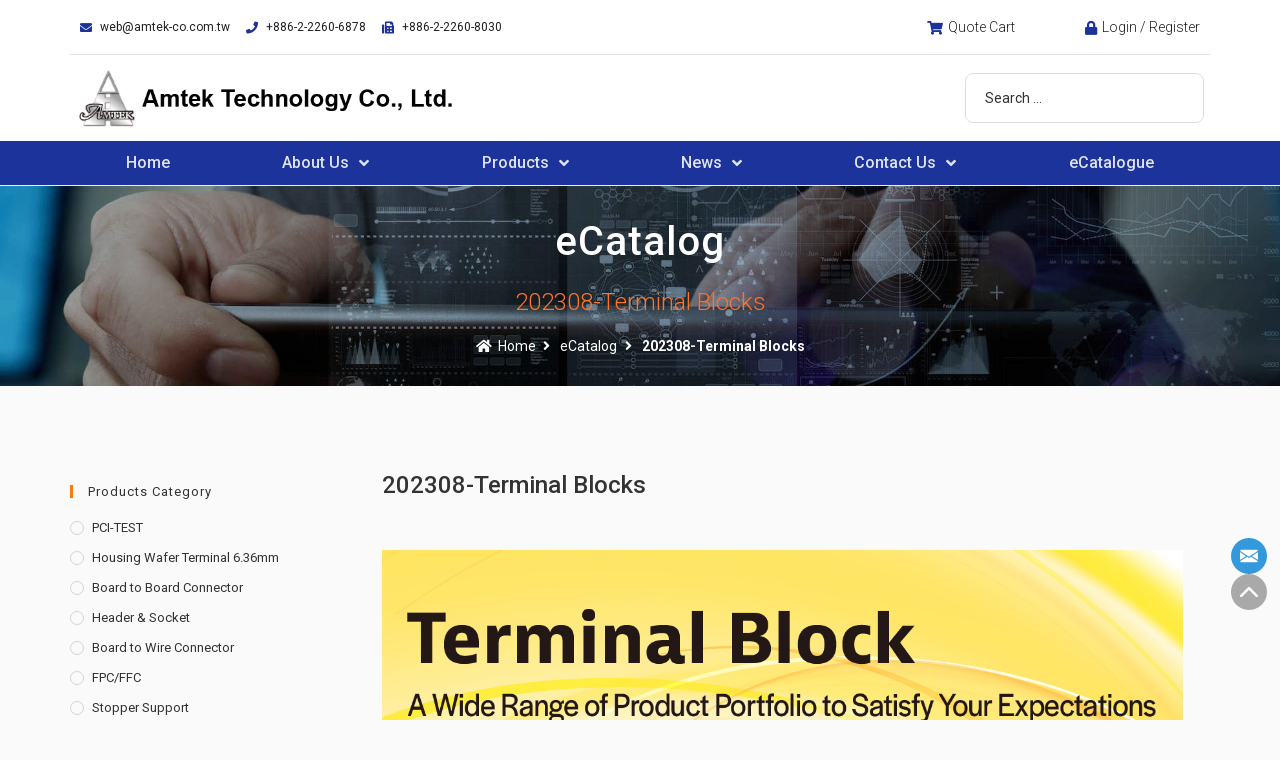

--- FILE ---
content_type: text/html; charset=UTF-8
request_url: https://www.amtek-co.com.tw/ecatalog/202308-terminal-blocks/
body_size: 34980
content:
<!DOCTYPE html>
<html class="html" lang="en-US">
<head>
<meta charset="UTF-8">
<link rel="profile" href="https://gmpg.org/xfn/11">
<title>202308-Terminal Blocks &#8211; Amtek Technology Co.,Ltd.</title>
<script>var dvin_quotelist_count ='';var dvin_wcql_ajax_url = 'https://www.amtek-co.com.tw/wp-admin/admin-ajax.php'; var dvin_quotelist_refresh_afteradd_url=''; var dvin_wcql_addons ='';var dvin_wcql_disable_insteadof_hide_button = 'true'</script><meta name='robots' content='max-image-preview:large' />
<meta name="viewport" content="width=device-width, initial-scale=1"><link rel="alternate" type="application/rss+xml" title="Amtek Technology Co.,Ltd. &raquo; Feed" href="https://www.amtek-co.com.tw/feed/" />
<link rel="alternate" type="application/rss+xml" title="Amtek Technology Co.,Ltd. &raquo; Comments Feed" href="https://www.amtek-co.com.tw/comments/feed/" />
<link rel='stylesheet' id='wpb_wmca_accordion_style-css' href='//www.amtek-co.com.tw/wp-content/cache/wpfc-minified/37pketk/bkd7q.css' media='all' />
<link rel='stylesheet' id='jkit-elements-main-css' href='//www.amtek-co.com.tw/wp-content/cache/wpfc-minified/215f4kjv/bkd7q.css' media='all' />
<link rel='stylesheet' id='wp-block-library-css' href='//www.amtek-co.com.tw/wp-content/cache/wpfc-minified/g422z78m/bkd7q.css' media='all' />
<style id='wp-block-library-theme-inline-css'>
.wp-block-audio :where(figcaption){color:#555;font-size:13px;text-align:center}.is-dark-theme .wp-block-audio :where(figcaption){color:#ffffffa6}.wp-block-audio{margin:0 0 1em}.wp-block-code{border:1px solid #ccc;border-radius:4px;font-family:Menlo,Consolas,monaco,monospace;padding:.8em 1em}.wp-block-embed :where(figcaption){color:#555;font-size:13px;text-align:center}.is-dark-theme .wp-block-embed :where(figcaption){color:#ffffffa6}.wp-block-embed{margin:0 0 1em}.blocks-gallery-caption{color:#555;font-size:13px;text-align:center}.is-dark-theme .blocks-gallery-caption{color:#ffffffa6}:root :where(.wp-block-image figcaption){color:#555;font-size:13px;text-align:center}.is-dark-theme :root :where(.wp-block-image figcaption){color:#ffffffa6}.wp-block-image{margin:0 0 1em}.wp-block-pullquote{border-bottom:4px solid;border-top:4px solid;color:currentColor;margin-bottom:1.75em}.wp-block-pullquote cite,.wp-block-pullquote footer,.wp-block-pullquote__citation{color:currentColor;font-size:.8125em;font-style:normal;text-transform:uppercase}.wp-block-quote{border-left:.25em solid;margin:0 0 1.75em;padding-left:1em}.wp-block-quote cite,.wp-block-quote footer{color:currentColor;font-size:.8125em;font-style:normal;position:relative}.wp-block-quote.has-text-align-right{border-left:none;border-right:.25em solid;padding-left:0;padding-right:1em}.wp-block-quote.has-text-align-center{border:none;padding-left:0}.wp-block-quote.is-large,.wp-block-quote.is-style-large,.wp-block-quote.is-style-plain{border:none}.wp-block-search .wp-block-search__label{font-weight:700}.wp-block-search__button{border:1px solid #ccc;padding:.375em .625em}:where(.wp-block-group.has-background){padding:1.25em 2.375em}.wp-block-separator.has-css-opacity{opacity:.4}.wp-block-separator{border:none;border-bottom:2px solid;margin-left:auto;margin-right:auto}.wp-block-separator.has-alpha-channel-opacity{opacity:1}.wp-block-separator:not(.is-style-wide):not(.is-style-dots){width:100px}.wp-block-separator.has-background:not(.is-style-dots){border-bottom:none;height:1px}.wp-block-separator.has-background:not(.is-style-wide):not(.is-style-dots){height:2px}.wp-block-table{margin:0 0 1em}.wp-block-table td,.wp-block-table th{word-break:normal}.wp-block-table :where(figcaption){color:#555;font-size:13px;text-align:center}.is-dark-theme .wp-block-table :where(figcaption){color:#ffffffa6}.wp-block-video :where(figcaption){color:#555;font-size:13px;text-align:center}.is-dark-theme .wp-block-video :where(figcaption){color:#ffffffa6}.wp-block-video{margin:0 0 1em}:root :where(.wp-block-template-part.has-background){margin-bottom:0;margin-top:0;padding:1.25em 2.375em}
</style>
<style id='classic-theme-styles-inline-css'>
/*! This file is auto-generated */
.wp-block-button__link{color:#fff;background-color:#32373c;border-radius:9999px;box-shadow:none;text-decoration:none;padding:calc(.667em + 2px) calc(1.333em + 2px);font-size:1.125em}.wp-block-file__button{background:#32373c;color:#fff;text-decoration:none}
</style>
<style id='global-styles-inline-css'>
:root{--wp--preset--aspect-ratio--square: 1;--wp--preset--aspect-ratio--4-3: 4/3;--wp--preset--aspect-ratio--3-4: 3/4;--wp--preset--aspect-ratio--3-2: 3/2;--wp--preset--aspect-ratio--2-3: 2/3;--wp--preset--aspect-ratio--16-9: 16/9;--wp--preset--aspect-ratio--9-16: 9/16;--wp--preset--color--black: #000000;--wp--preset--color--cyan-bluish-gray: #abb8c3;--wp--preset--color--white: #ffffff;--wp--preset--color--pale-pink: #f78da7;--wp--preset--color--vivid-red: #cf2e2e;--wp--preset--color--luminous-vivid-orange: #ff6900;--wp--preset--color--luminous-vivid-amber: #fcb900;--wp--preset--color--light-green-cyan: #7bdcb5;--wp--preset--color--vivid-green-cyan: #00d084;--wp--preset--color--pale-cyan-blue: #8ed1fc;--wp--preset--color--vivid-cyan-blue: #0693e3;--wp--preset--color--vivid-purple: #9b51e0;--wp--preset--gradient--vivid-cyan-blue-to-vivid-purple: linear-gradient(135deg,rgba(6,147,227,1) 0%,rgb(155,81,224) 100%);--wp--preset--gradient--light-green-cyan-to-vivid-green-cyan: linear-gradient(135deg,rgb(122,220,180) 0%,rgb(0,208,130) 100%);--wp--preset--gradient--luminous-vivid-amber-to-luminous-vivid-orange: linear-gradient(135deg,rgba(252,185,0,1) 0%,rgba(255,105,0,1) 100%);--wp--preset--gradient--luminous-vivid-orange-to-vivid-red: linear-gradient(135deg,rgba(255,105,0,1) 0%,rgb(207,46,46) 100%);--wp--preset--gradient--very-light-gray-to-cyan-bluish-gray: linear-gradient(135deg,rgb(238,238,238) 0%,rgb(169,184,195) 100%);--wp--preset--gradient--cool-to-warm-spectrum: linear-gradient(135deg,rgb(74,234,220) 0%,rgb(151,120,209) 20%,rgb(207,42,186) 40%,rgb(238,44,130) 60%,rgb(251,105,98) 80%,rgb(254,248,76) 100%);--wp--preset--gradient--blush-light-purple: linear-gradient(135deg,rgb(255,206,236) 0%,rgb(152,150,240) 100%);--wp--preset--gradient--blush-bordeaux: linear-gradient(135deg,rgb(254,205,165) 0%,rgb(254,45,45) 50%,rgb(107,0,62) 100%);--wp--preset--gradient--luminous-dusk: linear-gradient(135deg,rgb(255,203,112) 0%,rgb(199,81,192) 50%,rgb(65,88,208) 100%);--wp--preset--gradient--pale-ocean: linear-gradient(135deg,rgb(255,245,203) 0%,rgb(182,227,212) 50%,rgb(51,167,181) 100%);--wp--preset--gradient--electric-grass: linear-gradient(135deg,rgb(202,248,128) 0%,rgb(113,206,126) 100%);--wp--preset--gradient--midnight: linear-gradient(135deg,rgb(2,3,129) 0%,rgb(40,116,252) 100%);--wp--preset--font-size--small: 13px;--wp--preset--font-size--medium: 20px;--wp--preset--font-size--large: 36px;--wp--preset--font-size--x-large: 42px;--wp--preset--spacing--20: 0.44rem;--wp--preset--spacing--30: 0.67rem;--wp--preset--spacing--40: 1rem;--wp--preset--spacing--50: 1.5rem;--wp--preset--spacing--60: 2.25rem;--wp--preset--spacing--70: 3.38rem;--wp--preset--spacing--80: 5.06rem;--wp--preset--shadow--natural: 6px 6px 9px rgba(0, 0, 0, 0.2);--wp--preset--shadow--deep: 12px 12px 50px rgba(0, 0, 0, 0.4);--wp--preset--shadow--sharp: 6px 6px 0px rgba(0, 0, 0, 0.2);--wp--preset--shadow--outlined: 6px 6px 0px -3px rgba(255, 255, 255, 1), 6px 6px rgba(0, 0, 0, 1);--wp--preset--shadow--crisp: 6px 6px 0px rgba(0, 0, 0, 1);}:where(.is-layout-flex){gap: 0.5em;}:where(.is-layout-grid){gap: 0.5em;}body .is-layout-flex{display: flex;}.is-layout-flex{flex-wrap: wrap;align-items: center;}.is-layout-flex > :is(*, div){margin: 0;}body .is-layout-grid{display: grid;}.is-layout-grid > :is(*, div){margin: 0;}:where(.wp-block-columns.is-layout-flex){gap: 2em;}:where(.wp-block-columns.is-layout-grid){gap: 2em;}:where(.wp-block-post-template.is-layout-flex){gap: 1.25em;}:where(.wp-block-post-template.is-layout-grid){gap: 1.25em;}.has-black-color{color: var(--wp--preset--color--black) !important;}.has-cyan-bluish-gray-color{color: var(--wp--preset--color--cyan-bluish-gray) !important;}.has-white-color{color: var(--wp--preset--color--white) !important;}.has-pale-pink-color{color: var(--wp--preset--color--pale-pink) !important;}.has-vivid-red-color{color: var(--wp--preset--color--vivid-red) !important;}.has-luminous-vivid-orange-color{color: var(--wp--preset--color--luminous-vivid-orange) !important;}.has-luminous-vivid-amber-color{color: var(--wp--preset--color--luminous-vivid-amber) !important;}.has-light-green-cyan-color{color: var(--wp--preset--color--light-green-cyan) !important;}.has-vivid-green-cyan-color{color: var(--wp--preset--color--vivid-green-cyan) !important;}.has-pale-cyan-blue-color{color: var(--wp--preset--color--pale-cyan-blue) !important;}.has-vivid-cyan-blue-color{color: var(--wp--preset--color--vivid-cyan-blue) !important;}.has-vivid-purple-color{color: var(--wp--preset--color--vivid-purple) !important;}.has-black-background-color{background-color: var(--wp--preset--color--black) !important;}.has-cyan-bluish-gray-background-color{background-color: var(--wp--preset--color--cyan-bluish-gray) !important;}.has-white-background-color{background-color: var(--wp--preset--color--white) !important;}.has-pale-pink-background-color{background-color: var(--wp--preset--color--pale-pink) !important;}.has-vivid-red-background-color{background-color: var(--wp--preset--color--vivid-red) !important;}.has-luminous-vivid-orange-background-color{background-color: var(--wp--preset--color--luminous-vivid-orange) !important;}.has-luminous-vivid-amber-background-color{background-color: var(--wp--preset--color--luminous-vivid-amber) !important;}.has-light-green-cyan-background-color{background-color: var(--wp--preset--color--light-green-cyan) !important;}.has-vivid-green-cyan-background-color{background-color: var(--wp--preset--color--vivid-green-cyan) !important;}.has-pale-cyan-blue-background-color{background-color: var(--wp--preset--color--pale-cyan-blue) !important;}.has-vivid-cyan-blue-background-color{background-color: var(--wp--preset--color--vivid-cyan-blue) !important;}.has-vivid-purple-background-color{background-color: var(--wp--preset--color--vivid-purple) !important;}.has-black-border-color{border-color: var(--wp--preset--color--black) !important;}.has-cyan-bluish-gray-border-color{border-color: var(--wp--preset--color--cyan-bluish-gray) !important;}.has-white-border-color{border-color: var(--wp--preset--color--white) !important;}.has-pale-pink-border-color{border-color: var(--wp--preset--color--pale-pink) !important;}.has-vivid-red-border-color{border-color: var(--wp--preset--color--vivid-red) !important;}.has-luminous-vivid-orange-border-color{border-color: var(--wp--preset--color--luminous-vivid-orange) !important;}.has-luminous-vivid-amber-border-color{border-color: var(--wp--preset--color--luminous-vivid-amber) !important;}.has-light-green-cyan-border-color{border-color: var(--wp--preset--color--light-green-cyan) !important;}.has-vivid-green-cyan-border-color{border-color: var(--wp--preset--color--vivid-green-cyan) !important;}.has-pale-cyan-blue-border-color{border-color: var(--wp--preset--color--pale-cyan-blue) !important;}.has-vivid-cyan-blue-border-color{border-color: var(--wp--preset--color--vivid-cyan-blue) !important;}.has-vivid-purple-border-color{border-color: var(--wp--preset--color--vivid-purple) !important;}.has-vivid-cyan-blue-to-vivid-purple-gradient-background{background: var(--wp--preset--gradient--vivid-cyan-blue-to-vivid-purple) !important;}.has-light-green-cyan-to-vivid-green-cyan-gradient-background{background: var(--wp--preset--gradient--light-green-cyan-to-vivid-green-cyan) !important;}.has-luminous-vivid-amber-to-luminous-vivid-orange-gradient-background{background: var(--wp--preset--gradient--luminous-vivid-amber-to-luminous-vivid-orange) !important;}.has-luminous-vivid-orange-to-vivid-red-gradient-background{background: var(--wp--preset--gradient--luminous-vivid-orange-to-vivid-red) !important;}.has-very-light-gray-to-cyan-bluish-gray-gradient-background{background: var(--wp--preset--gradient--very-light-gray-to-cyan-bluish-gray) !important;}.has-cool-to-warm-spectrum-gradient-background{background: var(--wp--preset--gradient--cool-to-warm-spectrum) !important;}.has-blush-light-purple-gradient-background{background: var(--wp--preset--gradient--blush-light-purple) !important;}.has-blush-bordeaux-gradient-background{background: var(--wp--preset--gradient--blush-bordeaux) !important;}.has-luminous-dusk-gradient-background{background: var(--wp--preset--gradient--luminous-dusk) !important;}.has-pale-ocean-gradient-background{background: var(--wp--preset--gradient--pale-ocean) !important;}.has-electric-grass-gradient-background{background: var(--wp--preset--gradient--electric-grass) !important;}.has-midnight-gradient-background{background: var(--wp--preset--gradient--midnight) !important;}.has-small-font-size{font-size: var(--wp--preset--font-size--small) !important;}.has-medium-font-size{font-size: var(--wp--preset--font-size--medium) !important;}.has-large-font-size{font-size: var(--wp--preset--font-size--large) !important;}.has-x-large-font-size{font-size: var(--wp--preset--font-size--x-large) !important;}
:where(.wp-block-post-template.is-layout-flex){gap: 1.25em;}:where(.wp-block-post-template.is-layout-grid){gap: 1.25em;}
:where(.wp-block-columns.is-layout-flex){gap: 2em;}:where(.wp-block-columns.is-layout-grid){gap: 2em;}
:root :where(.wp-block-pullquote){font-size: 1.5em;line-height: 1.6;}
</style>
<link rel='stylesheet' id='wpdm-font-awesome-css' href='//www.amtek-co.com.tw/wp-content/cache/wpfc-minified/l8net2t6/bkd7q.css' media='all' />
<link rel='stylesheet' id='wpdm-frontend-css-css' href='//www.amtek-co.com.tw/wp-content/cache/wpfc-minified/6xd0xumg/bkd7q.css' media='all' />
<link rel='stylesheet' id='wpdm-front-css' href='//www.amtek-co.com.tw/wp-content/cache/wpfc-minified/epbktuty/bkd7q.css' media='all' />
<link rel='stylesheet' id='dvin-wcql-stylesheet-css' href='//www.amtek-co.com.tw/wp-content/cache/wpfc-minified/edoe174z/bkd7q.css' media='all' />
<link rel='stylesheet' id='dvin-wcql-custom_stylesheet-css' href='//www.amtek-co.com.tw/wp-content/cache/wpfc-minified/fxuaa9w/bkd7q.css' media='all' />
<link rel='stylesheet' id='dashicons-css' href='//www.amtek-co.com.tw/wp-content/cache/wpfc-minified/2oi1addt/bkd7q.css' media='all' />
<style id='woocommerce-inline-inline-css'>
.woocommerce form .form-row .required { visibility: visible; }
</style>
<link rel='stylesheet' id='search-filter-plugin-styles-css' href='//www.amtek-co.com.tw/wp-content/cache/wpfc-minified/lc2u4acc/bkd7q.css' media='all' />
<link rel='stylesheet' id='elementor-icons-css' href='//www.amtek-co.com.tw/wp-content/cache/wpfc-minified/7iiywmhy/bkd7q.css' media='all' />
<link rel='stylesheet' id='elementor-frontend-css' href='//www.amtek-co.com.tw/wp-content/cache/wpfc-minified/8k5nvezd/bkd7q.css' media='all' />
<style id='elementor-frontend-inline-css'>
@-webkit-keyframes ha_fadeIn{0%{opacity:0}to{opacity:1}}@keyframes ha_fadeIn{0%{opacity:0}to{opacity:1}}@-webkit-keyframes ha_zoomIn{0%{opacity:0;-webkit-transform:scale3d(.3,.3,.3);transform:scale3d(.3,.3,.3)}50%{opacity:1}}@keyframes ha_zoomIn{0%{opacity:0;-webkit-transform:scale3d(.3,.3,.3);transform:scale3d(.3,.3,.3)}50%{opacity:1}}@-webkit-keyframes ha_rollIn{0%{opacity:0;-webkit-transform:translate3d(-100%,0,0) rotate3d(0,0,1,-120deg);transform:translate3d(-100%,0,0) rotate3d(0,0,1,-120deg)}to{opacity:1}}@keyframes ha_rollIn{0%{opacity:0;-webkit-transform:translate3d(-100%,0,0) rotate3d(0,0,1,-120deg);transform:translate3d(-100%,0,0) rotate3d(0,0,1,-120deg)}to{opacity:1}}@-webkit-keyframes ha_bounce{0%,20%,53%,to{-webkit-animation-timing-function:cubic-bezier(.215,.61,.355,1);animation-timing-function:cubic-bezier(.215,.61,.355,1)}40%,43%{-webkit-transform:translate3d(0,-30px,0) scaleY(1.1);transform:translate3d(0,-30px,0) scaleY(1.1);-webkit-animation-timing-function:cubic-bezier(.755,.05,.855,.06);animation-timing-function:cubic-bezier(.755,.05,.855,.06)}70%{-webkit-transform:translate3d(0,-15px,0) scaleY(1.05);transform:translate3d(0,-15px,0) scaleY(1.05);-webkit-animation-timing-function:cubic-bezier(.755,.05,.855,.06);animation-timing-function:cubic-bezier(.755,.05,.855,.06)}80%{-webkit-transition-timing-function:cubic-bezier(.215,.61,.355,1);transition-timing-function:cubic-bezier(.215,.61,.355,1);-webkit-transform:translate3d(0,0,0) scaleY(.95);transform:translate3d(0,0,0) scaleY(.95)}90%{-webkit-transform:translate3d(0,-4px,0) scaleY(1.02);transform:translate3d(0,-4px,0) scaleY(1.02)}}@keyframes ha_bounce{0%,20%,53%,to{-webkit-animation-timing-function:cubic-bezier(.215,.61,.355,1);animation-timing-function:cubic-bezier(.215,.61,.355,1)}40%,43%{-webkit-transform:translate3d(0,-30px,0) scaleY(1.1);transform:translate3d(0,-30px,0) scaleY(1.1);-webkit-animation-timing-function:cubic-bezier(.755,.05,.855,.06);animation-timing-function:cubic-bezier(.755,.05,.855,.06)}70%{-webkit-transform:translate3d(0,-15px,0) scaleY(1.05);transform:translate3d(0,-15px,0) scaleY(1.05);-webkit-animation-timing-function:cubic-bezier(.755,.05,.855,.06);animation-timing-function:cubic-bezier(.755,.05,.855,.06)}80%{-webkit-transition-timing-function:cubic-bezier(.215,.61,.355,1);transition-timing-function:cubic-bezier(.215,.61,.355,1);-webkit-transform:translate3d(0,0,0) scaleY(.95);transform:translate3d(0,0,0) scaleY(.95)}90%{-webkit-transform:translate3d(0,-4px,0) scaleY(1.02);transform:translate3d(0,-4px,0) scaleY(1.02)}}@-webkit-keyframes ha_bounceIn{0%,20%,40%,60%,80%,to{-webkit-animation-timing-function:cubic-bezier(.215,.61,.355,1);animation-timing-function:cubic-bezier(.215,.61,.355,1)}0%{opacity:0;-webkit-transform:scale3d(.3,.3,.3);transform:scale3d(.3,.3,.3)}20%{-webkit-transform:scale3d(1.1,1.1,1.1);transform:scale3d(1.1,1.1,1.1)}40%{-webkit-transform:scale3d(.9,.9,.9);transform:scale3d(.9,.9,.9)}60%{opacity:1;-webkit-transform:scale3d(1.03,1.03,1.03);transform:scale3d(1.03,1.03,1.03)}80%{-webkit-transform:scale3d(.97,.97,.97);transform:scale3d(.97,.97,.97)}to{opacity:1}}@keyframes ha_bounceIn{0%,20%,40%,60%,80%,to{-webkit-animation-timing-function:cubic-bezier(.215,.61,.355,1);animation-timing-function:cubic-bezier(.215,.61,.355,1)}0%{opacity:0;-webkit-transform:scale3d(.3,.3,.3);transform:scale3d(.3,.3,.3)}20%{-webkit-transform:scale3d(1.1,1.1,1.1);transform:scale3d(1.1,1.1,1.1)}40%{-webkit-transform:scale3d(.9,.9,.9);transform:scale3d(.9,.9,.9)}60%{opacity:1;-webkit-transform:scale3d(1.03,1.03,1.03);transform:scale3d(1.03,1.03,1.03)}80%{-webkit-transform:scale3d(.97,.97,.97);transform:scale3d(.97,.97,.97)}to{opacity:1}}@-webkit-keyframes ha_flipInX{0%{opacity:0;-webkit-transform:perspective(400px) rotate3d(1,0,0,90deg);transform:perspective(400px) rotate3d(1,0,0,90deg);-webkit-animation-timing-function:ease-in;animation-timing-function:ease-in}40%{-webkit-transform:perspective(400px) rotate3d(1,0,0,-20deg);transform:perspective(400px) rotate3d(1,0,0,-20deg);-webkit-animation-timing-function:ease-in;animation-timing-function:ease-in}60%{opacity:1;-webkit-transform:perspective(400px) rotate3d(1,0,0,10deg);transform:perspective(400px) rotate3d(1,0,0,10deg)}80%{-webkit-transform:perspective(400px) rotate3d(1,0,0,-5deg);transform:perspective(400px) rotate3d(1,0,0,-5deg)}}@keyframes ha_flipInX{0%{opacity:0;-webkit-transform:perspective(400px) rotate3d(1,0,0,90deg);transform:perspective(400px) rotate3d(1,0,0,90deg);-webkit-animation-timing-function:ease-in;animation-timing-function:ease-in}40%{-webkit-transform:perspective(400px) rotate3d(1,0,0,-20deg);transform:perspective(400px) rotate3d(1,0,0,-20deg);-webkit-animation-timing-function:ease-in;animation-timing-function:ease-in}60%{opacity:1;-webkit-transform:perspective(400px) rotate3d(1,0,0,10deg);transform:perspective(400px) rotate3d(1,0,0,10deg)}80%{-webkit-transform:perspective(400px) rotate3d(1,0,0,-5deg);transform:perspective(400px) rotate3d(1,0,0,-5deg)}}@-webkit-keyframes ha_flipInY{0%{opacity:0;-webkit-transform:perspective(400px) rotate3d(0,1,0,90deg);transform:perspective(400px) rotate3d(0,1,0,90deg);-webkit-animation-timing-function:ease-in;animation-timing-function:ease-in}40%{-webkit-transform:perspective(400px) rotate3d(0,1,0,-20deg);transform:perspective(400px) rotate3d(0,1,0,-20deg);-webkit-animation-timing-function:ease-in;animation-timing-function:ease-in}60%{opacity:1;-webkit-transform:perspective(400px) rotate3d(0,1,0,10deg);transform:perspective(400px) rotate3d(0,1,0,10deg)}80%{-webkit-transform:perspective(400px) rotate3d(0,1,0,-5deg);transform:perspective(400px) rotate3d(0,1,0,-5deg)}}@keyframes ha_flipInY{0%{opacity:0;-webkit-transform:perspective(400px) rotate3d(0,1,0,90deg);transform:perspective(400px) rotate3d(0,1,0,90deg);-webkit-animation-timing-function:ease-in;animation-timing-function:ease-in}40%{-webkit-transform:perspective(400px) rotate3d(0,1,0,-20deg);transform:perspective(400px) rotate3d(0,1,0,-20deg);-webkit-animation-timing-function:ease-in;animation-timing-function:ease-in}60%{opacity:1;-webkit-transform:perspective(400px) rotate3d(0,1,0,10deg);transform:perspective(400px) rotate3d(0,1,0,10deg)}80%{-webkit-transform:perspective(400px) rotate3d(0,1,0,-5deg);transform:perspective(400px) rotate3d(0,1,0,-5deg)}}@-webkit-keyframes ha_swing{20%{-webkit-transform:rotate3d(0,0,1,15deg);transform:rotate3d(0,0,1,15deg)}40%{-webkit-transform:rotate3d(0,0,1,-10deg);transform:rotate3d(0,0,1,-10deg)}60%{-webkit-transform:rotate3d(0,0,1,5deg);transform:rotate3d(0,0,1,5deg)}80%{-webkit-transform:rotate3d(0,0,1,-5deg);transform:rotate3d(0,0,1,-5deg)}}@keyframes ha_swing{20%{-webkit-transform:rotate3d(0,0,1,15deg);transform:rotate3d(0,0,1,15deg)}40%{-webkit-transform:rotate3d(0,0,1,-10deg);transform:rotate3d(0,0,1,-10deg)}60%{-webkit-transform:rotate3d(0,0,1,5deg);transform:rotate3d(0,0,1,5deg)}80%{-webkit-transform:rotate3d(0,0,1,-5deg);transform:rotate3d(0,0,1,-5deg)}}@-webkit-keyframes ha_slideInDown{0%{visibility:visible;-webkit-transform:translate3d(0,-100%,0);transform:translate3d(0,-100%,0)}}@keyframes ha_slideInDown{0%{visibility:visible;-webkit-transform:translate3d(0,-100%,0);transform:translate3d(0,-100%,0)}}@-webkit-keyframes ha_slideInUp{0%{visibility:visible;-webkit-transform:translate3d(0,100%,0);transform:translate3d(0,100%,0)}}@keyframes ha_slideInUp{0%{visibility:visible;-webkit-transform:translate3d(0,100%,0);transform:translate3d(0,100%,0)}}@-webkit-keyframes ha_slideInLeft{0%{visibility:visible;-webkit-transform:translate3d(-100%,0,0);transform:translate3d(-100%,0,0)}}@keyframes ha_slideInLeft{0%{visibility:visible;-webkit-transform:translate3d(-100%,0,0);transform:translate3d(-100%,0,0)}}@-webkit-keyframes ha_slideInRight{0%{visibility:visible;-webkit-transform:translate3d(100%,0,0);transform:translate3d(100%,0,0)}}@keyframes ha_slideInRight{0%{visibility:visible;-webkit-transform:translate3d(100%,0,0);transform:translate3d(100%,0,0)}}.ha_fadeIn{-webkit-animation-name:ha_fadeIn;animation-name:ha_fadeIn}.ha_zoomIn{-webkit-animation-name:ha_zoomIn;animation-name:ha_zoomIn}.ha_rollIn{-webkit-animation-name:ha_rollIn;animation-name:ha_rollIn}.ha_bounce{-webkit-transform-origin:center bottom;-ms-transform-origin:center bottom;transform-origin:center bottom;-webkit-animation-name:ha_bounce;animation-name:ha_bounce}.ha_bounceIn{-webkit-animation-name:ha_bounceIn;animation-name:ha_bounceIn;-webkit-animation-duration:.75s;-webkit-animation-duration:calc(var(--animate-duration)*.75);animation-duration:.75s;animation-duration:calc(var(--animate-duration)*.75)}.ha_flipInX,.ha_flipInY{-webkit-animation-name:ha_flipInX;animation-name:ha_flipInX;-webkit-backface-visibility:visible!important;backface-visibility:visible!important}.ha_flipInY{-webkit-animation-name:ha_flipInY;animation-name:ha_flipInY}.ha_swing{-webkit-transform-origin:top center;-ms-transform-origin:top center;transform-origin:top center;-webkit-animation-name:ha_swing;animation-name:ha_swing}.ha_slideInDown{-webkit-animation-name:ha_slideInDown;animation-name:ha_slideInDown}.ha_slideInUp{-webkit-animation-name:ha_slideInUp;animation-name:ha_slideInUp}.ha_slideInLeft{-webkit-animation-name:ha_slideInLeft;animation-name:ha_slideInLeft}.ha_slideInRight{-webkit-animation-name:ha_slideInRight;animation-name:ha_slideInRight}.ha-css-transform-yes{-webkit-transition-duration:var(--ha-tfx-transition-duration, .2s);transition-duration:var(--ha-tfx-transition-duration, .2s);-webkit-transition-property:-webkit-transform;transition-property:transform;transition-property:transform,-webkit-transform;-webkit-transform:translate(var(--ha-tfx-translate-x, 0),var(--ha-tfx-translate-y, 0)) scale(var(--ha-tfx-scale-x, 1),var(--ha-tfx-scale-y, 1)) skew(var(--ha-tfx-skew-x, 0),var(--ha-tfx-skew-y, 0)) rotateX(var(--ha-tfx-rotate-x, 0)) rotateY(var(--ha-tfx-rotate-y, 0)) rotateZ(var(--ha-tfx-rotate-z, 0));transform:translate(var(--ha-tfx-translate-x, 0),var(--ha-tfx-translate-y, 0)) scale(var(--ha-tfx-scale-x, 1),var(--ha-tfx-scale-y, 1)) skew(var(--ha-tfx-skew-x, 0),var(--ha-tfx-skew-y, 0)) rotateX(var(--ha-tfx-rotate-x, 0)) rotateY(var(--ha-tfx-rotate-y, 0)) rotateZ(var(--ha-tfx-rotate-z, 0))}.ha-css-transform-yes:hover{-webkit-transform:translate(var(--ha-tfx-translate-x-hover, var(--ha-tfx-translate-x, 0)),var(--ha-tfx-translate-y-hover, var(--ha-tfx-translate-y, 0))) scale(var(--ha-tfx-scale-x-hover, var(--ha-tfx-scale-x, 1)),var(--ha-tfx-scale-y-hover, var(--ha-tfx-scale-y, 1))) skew(var(--ha-tfx-skew-x-hover, var(--ha-tfx-skew-x, 0)),var(--ha-tfx-skew-y-hover, var(--ha-tfx-skew-y, 0))) rotateX(var(--ha-tfx-rotate-x-hover, var(--ha-tfx-rotate-x, 0))) rotateY(var(--ha-tfx-rotate-y-hover, var(--ha-tfx-rotate-y, 0))) rotateZ(var(--ha-tfx-rotate-z-hover, var(--ha-tfx-rotate-z, 0)));transform:translate(var(--ha-tfx-translate-x-hover, var(--ha-tfx-translate-x, 0)),var(--ha-tfx-translate-y-hover, var(--ha-tfx-translate-y, 0))) scale(var(--ha-tfx-scale-x-hover, var(--ha-tfx-scale-x, 1)),var(--ha-tfx-scale-y-hover, var(--ha-tfx-scale-y, 1))) skew(var(--ha-tfx-skew-x-hover, var(--ha-tfx-skew-x, 0)),var(--ha-tfx-skew-y-hover, var(--ha-tfx-skew-y, 0))) rotateX(var(--ha-tfx-rotate-x-hover, var(--ha-tfx-rotate-x, 0))) rotateY(var(--ha-tfx-rotate-y-hover, var(--ha-tfx-rotate-y, 0))) rotateZ(var(--ha-tfx-rotate-z-hover, var(--ha-tfx-rotate-z, 0)))}.happy-addon>.elementor-widget-container{word-wrap:break-word;overflow-wrap:break-word}.happy-addon>.elementor-widget-container,.happy-addon>.elementor-widget-container *{-webkit-box-sizing:border-box;box-sizing:border-box}.happy-addon p:empty{display:none}.happy-addon .elementor-inline-editing{min-height:auto!important}.happy-addon-pro img{max-width:100%;height:auto;-o-object-fit:cover;object-fit:cover}.ha-screen-reader-text{position:absolute;overflow:hidden;clip:rect(1px,1px,1px,1px);margin:-1px;padding:0;width:1px;height:1px;border:0;word-wrap:normal!important;-webkit-clip-path:inset(50%);clip-path:inset(50%)}.ha-has-bg-overlay>.elementor-widget-container{position:relative;z-index:1}.ha-has-bg-overlay>.elementor-widget-container:before{position:absolute;top:0;left:0;z-index:-1;width:100%;height:100%;content:""}.ha-popup--is-enabled .ha-js-popup,.ha-popup--is-enabled .ha-js-popup img{cursor:-webkit-zoom-in!important;cursor:zoom-in!important}.mfp-wrap .mfp-arrow,.mfp-wrap .mfp-close{background-color:transparent}.mfp-wrap .mfp-arrow:focus,.mfp-wrap .mfp-close:focus{outline-width:thin}.ha-advanced-tooltip-enable{position:relative;cursor:pointer;--ha-tooltip-arrow-color:black;--ha-tooltip-arrow-distance:0}.ha-advanced-tooltip-enable .ha-advanced-tooltip-content{position:absolute;z-index:999;display:none;padding:5px 0;width:120px;height:auto;border-radius:6px;background-color:#000;color:#fff;text-align:center;opacity:0}.ha-advanced-tooltip-enable .ha-advanced-tooltip-content::after{position:absolute;border-width:5px;border-style:solid;content:""}.ha-advanced-tooltip-enable .ha-advanced-tooltip-content.no-arrow::after{visibility:hidden}.ha-advanced-tooltip-enable .ha-advanced-tooltip-content.show{display:inline-block;opacity:1}.ha-advanced-tooltip-enable.ha-advanced-tooltip-top .ha-advanced-tooltip-content,body[data-elementor-device-mode=tablet] .ha-advanced-tooltip-enable.ha-advanced-tooltip-tablet-top .ha-advanced-tooltip-content{top:unset;right:0;bottom:calc(101% + var(--ha-tooltip-arrow-distance));left:0;margin:0 auto}.ha-advanced-tooltip-enable.ha-advanced-tooltip-top .ha-advanced-tooltip-content::after,body[data-elementor-device-mode=tablet] .ha-advanced-tooltip-enable.ha-advanced-tooltip-tablet-top .ha-advanced-tooltip-content::after{top:100%;right:unset;bottom:unset;left:50%;border-color:var(--ha-tooltip-arrow-color) transparent transparent transparent;-webkit-transform:translateX(-50%);-ms-transform:translateX(-50%);transform:translateX(-50%)}.ha-advanced-tooltip-enable.ha-advanced-tooltip-bottom .ha-advanced-tooltip-content,body[data-elementor-device-mode=tablet] .ha-advanced-tooltip-enable.ha-advanced-tooltip-tablet-bottom .ha-advanced-tooltip-content{top:calc(101% + var(--ha-tooltip-arrow-distance));right:0;bottom:unset;left:0;margin:0 auto}.ha-advanced-tooltip-enable.ha-advanced-tooltip-bottom .ha-advanced-tooltip-content::after,body[data-elementor-device-mode=tablet] .ha-advanced-tooltip-enable.ha-advanced-tooltip-tablet-bottom .ha-advanced-tooltip-content::after{top:unset;right:unset;bottom:100%;left:50%;border-color:transparent transparent var(--ha-tooltip-arrow-color) transparent;-webkit-transform:translateX(-50%);-ms-transform:translateX(-50%);transform:translateX(-50%)}.ha-advanced-tooltip-enable.ha-advanced-tooltip-left .ha-advanced-tooltip-content,body[data-elementor-device-mode=tablet] .ha-advanced-tooltip-enable.ha-advanced-tooltip-tablet-left .ha-advanced-tooltip-content{top:50%;right:calc(101% + var(--ha-tooltip-arrow-distance));bottom:unset;left:unset;-webkit-transform:translateY(-50%);-ms-transform:translateY(-50%);transform:translateY(-50%)}.ha-advanced-tooltip-enable.ha-advanced-tooltip-left .ha-advanced-tooltip-content::after,body[data-elementor-device-mode=tablet] .ha-advanced-tooltip-enable.ha-advanced-tooltip-tablet-left .ha-advanced-tooltip-content::after{top:50%;right:unset;bottom:unset;left:100%;border-color:transparent transparent transparent var(--ha-tooltip-arrow-color);-webkit-transform:translateY(-50%);-ms-transform:translateY(-50%);transform:translateY(-50%)}.ha-advanced-tooltip-enable.ha-advanced-tooltip-right .ha-advanced-tooltip-content,body[data-elementor-device-mode=tablet] .ha-advanced-tooltip-enable.ha-advanced-tooltip-tablet-right .ha-advanced-tooltip-content{top:50%;right:unset;bottom:unset;left:calc(101% + var(--ha-tooltip-arrow-distance));-webkit-transform:translateY(-50%);-ms-transform:translateY(-50%);transform:translateY(-50%)}.ha-advanced-tooltip-enable.ha-advanced-tooltip-right .ha-advanced-tooltip-content::after,body[data-elementor-device-mode=tablet] .ha-advanced-tooltip-enable.ha-advanced-tooltip-tablet-right .ha-advanced-tooltip-content::after{top:50%;right:100%;bottom:unset;left:unset;border-color:transparent var(--ha-tooltip-arrow-color) transparent transparent;-webkit-transform:translateY(-50%);-ms-transform:translateY(-50%);transform:translateY(-50%)}body[data-elementor-device-mode=mobile] .ha-advanced-tooltip-enable.ha-advanced-tooltip-mobile-top .ha-advanced-tooltip-content{top:unset;right:0;bottom:calc(101% + var(--ha-tooltip-arrow-distance));left:0;margin:0 auto}body[data-elementor-device-mode=mobile] .ha-advanced-tooltip-enable.ha-advanced-tooltip-mobile-top .ha-advanced-tooltip-content::after{top:100%;right:unset;bottom:unset;left:50%;border-color:var(--ha-tooltip-arrow-color) transparent transparent transparent;-webkit-transform:translateX(-50%);-ms-transform:translateX(-50%);transform:translateX(-50%)}body[data-elementor-device-mode=mobile] .ha-advanced-tooltip-enable.ha-advanced-tooltip-mobile-bottom .ha-advanced-tooltip-content{top:calc(101% + var(--ha-tooltip-arrow-distance));right:0;bottom:unset;left:0;margin:0 auto}body[data-elementor-device-mode=mobile] .ha-advanced-tooltip-enable.ha-advanced-tooltip-mobile-bottom .ha-advanced-tooltip-content::after{top:unset;right:unset;bottom:100%;left:50%;border-color:transparent transparent var(--ha-tooltip-arrow-color) transparent;-webkit-transform:translateX(-50%);-ms-transform:translateX(-50%);transform:translateX(-50%)}body[data-elementor-device-mode=mobile] .ha-advanced-tooltip-enable.ha-advanced-tooltip-mobile-left .ha-advanced-tooltip-content{top:50%;right:calc(101% + var(--ha-tooltip-arrow-distance));bottom:unset;left:unset;-webkit-transform:translateY(-50%);-ms-transform:translateY(-50%);transform:translateY(-50%)}body[data-elementor-device-mode=mobile] .ha-advanced-tooltip-enable.ha-advanced-tooltip-mobile-left .ha-advanced-tooltip-content::after{top:50%;right:unset;bottom:unset;left:100%;border-color:transparent transparent transparent var(--ha-tooltip-arrow-color);-webkit-transform:translateY(-50%);-ms-transform:translateY(-50%);transform:translateY(-50%)}body[data-elementor-device-mode=mobile] .ha-advanced-tooltip-enable.ha-advanced-tooltip-mobile-right .ha-advanced-tooltip-content{top:50%;right:unset;bottom:unset;left:calc(101% + var(--ha-tooltip-arrow-distance));-webkit-transform:translateY(-50%);-ms-transform:translateY(-50%);transform:translateY(-50%)}body[data-elementor-device-mode=mobile] .ha-advanced-tooltip-enable.ha-advanced-tooltip-mobile-right .ha-advanced-tooltip-content::after{top:50%;right:100%;bottom:unset;left:unset;border-color:transparent var(--ha-tooltip-arrow-color) transparent transparent;-webkit-transform:translateY(-50%);-ms-transform:translateY(-50%);transform:translateY(-50%)}body.elementor-editor-active .happy-addon.ha-gravityforms .gform_wrapper{display:block!important}.ha-scroll-to-top-wrap.ha-scroll-to-top-hide{display:none}.ha-scroll-to-top-wrap.edit-mode,.ha-scroll-to-top-wrap.single-page-off{display:none!important}.ha-scroll-to-top-button{position:fixed;right:15px;bottom:15px;z-index:9999;display:-webkit-box;display:-webkit-flex;display:-ms-flexbox;display:flex;-webkit-box-align:center;-webkit-align-items:center;align-items:center;-ms-flex-align:center;-webkit-box-pack:center;-ms-flex-pack:center;-webkit-justify-content:center;justify-content:center;width:50px;height:50px;border-radius:50px;background-color:#5636d1;color:#fff;text-align:center;opacity:1;cursor:pointer;-webkit-transition:all .3s;transition:all .3s}.ha-scroll-to-top-button i{color:#fff;font-size:16px}.ha-scroll-to-top-button:hover{background-color:#e2498a}
</style>
<link rel='stylesheet' id='swiper-css' href='//www.amtek-co.com.tw/wp-content/cache/wpfc-minified/1dfaugmd/bkd7q.css' media='all' />
<link rel='stylesheet' id='e-swiper-css' href='//www.amtek-co.com.tw/wp-content/cache/wpfc-minified/7ai86ehl/bkd7q.css' media='all' />
<link rel='stylesheet' id='elementor-post-42257-css' href='https://www.amtek-co.com.tw/wp-content/uploads/elementor/css/post-42257.css?ver=1740618425' media='all' />
<link rel='stylesheet' id='powerpack-frontend-css' href='//www.amtek-co.com.tw/wp-content/cache/wpfc-minified/ln7xera4/bkd7q.css' media='all' />
<link rel='stylesheet' id='elementor-pro-css' href='//www.amtek-co.com.tw/wp-content/cache/wpfc-minified/1cwiz709/bkd7q.css' media='all' />
<link rel='stylesheet' id='font-awesome-5-all-css' href='//www.amtek-co.com.tw/wp-content/cache/wpfc-minified/fgjncg2g/bkd7q.css' media='all' />
<link rel='stylesheet' id='font-awesome-4-shim-css' href='//www.amtek-co.com.tw/wp-content/cache/wpfc-minified/fttpewna/bkd7q.css' media='all' />
<link rel='stylesheet' id='namogo-icons-css' href='//www.amtek-co.com.tw/wp-content/cache/wpfc-minified/2onfzmaq/bkd7q.css' media='all' />
<link rel='stylesheet' id='elementor-extras-frontend-css' href='//www.amtek-co.com.tw/wp-content/cache/wpfc-minified/lcp1zwlc/bkd7q.css' media='all' />
<link rel='stylesheet' id='elementor-post-43771-css' href='https://www.amtek-co.com.tw/wp-content/uploads/elementor/css/post-43771.css?ver=1740618427' media='all' />
<link rel='stylesheet' id='happy-icons-css' href='//www.amtek-co.com.tw/wp-content/cache/wpfc-minified/g2vrf4sd/bkd7q.css' media='all' />
<link rel='stylesheet' id='font-awesome-css' href='//www.amtek-co.com.tw/wp-content/cache/wpfc-minified/qx9sv06f/bkd7q.css' media='all' />
<link rel='stylesheet' id='oceanwp-woo-mini-cart-css' href='//www.amtek-co.com.tw/wp-content/cache/wpfc-minified/lpq5lqbr/bkd7q.css' media='all' />
<link rel='stylesheet' id='simple-line-icons-css' href='//www.amtek-co.com.tw/wp-content/cache/wpfc-minified/119dbn2n/bkd7q.css' media='all' />
<link rel='stylesheet' id='oceanwp-style-css' href='//www.amtek-co.com.tw/wp-content/cache/wpfc-minified/87af7ybc/bkd7q.css' media='all' />
<link rel='stylesheet' id='widget-menu-anchor-css' href='//www.amtek-co.com.tw/wp-content/cache/wpfc-minified/g4kedqlg/bkd7q.css' media='all' />
<link rel='stylesheet' id='widget-icon-list-css' href='//www.amtek-co.com.tw/wp-content/cache/wpfc-minified/jpc0fig3/bkd7q.css' media='all' />
<link rel='stylesheet' id='widget-image-css' href='//www.amtek-co.com.tw/wp-content/cache/wpfc-minified/jlmv61p4/bkd7q.css' media='all' />
<link rel='stylesheet' id='widget-nav-menu-css' href='//www.amtek-co.com.tw/wp-content/cache/wpfc-minified/4roonph/bkd7q.css' media='all' />
<link rel='stylesheet' id='e-animation-slideInDown-css' href='//www.amtek-co.com.tw/wp-content/cache/wpfc-minified/l0bm5xr5/bkd7q.css' media='all' />
<link rel='stylesheet' id='widget-heading-css' href='//www.amtek-co.com.tw/wp-content/cache/wpfc-minified/2r2cbslx/bkd7q.css' media='all' />
<link rel='stylesheet' id='widget-divider-css' href='//www.amtek-co.com.tw/wp-content/cache/wpfc-minified/lm8bf6je/bkd7q.css' media='all' />
<link rel='stylesheet' id='widget-text-editor-css' href='//www.amtek-co.com.tw/wp-content/cache/wpfc-minified/qn7pgn7/bkd7q.css' media='all' />
<link rel='stylesheet' id='e-animation-fadeInDown-css' href='//www.amtek-co.com.tw/wp-content/cache/wpfc-minified/q5ikn53q/bkd7q.css' media='all' />
<link rel='stylesheet' id='elementor-post-666-css' href='https://www.amtek-co.com.tw/wp-content/uploads/elementor/css/post-666.css?ver=1740618427' media='all' />
<link rel='stylesheet' id='elementor-post-669-css' href='https://www.amtek-co.com.tw/wp-content/uploads/elementor/css/post-669.css?ver=1740618428' media='all' />
<link rel='stylesheet' id='elementor-post-3369-css' href='https://www.amtek-co.com.tw/wp-content/uploads/elementor/css/post-3369.css?ver=1740618892' media='all' />
<link rel='stylesheet' id='oceanwp-woocommerce-css' href='//www.amtek-co.com.tw/wp-content/cache/wpfc-minified/8694msgh/bkd7q.css' media='all' />
<link rel='stylesheet' id='oceanwp-woo-star-font-css' href='//www.amtek-co.com.tw/wp-content/cache/wpfc-minified/q5hw26zj/bkd7q.css' media='all' />
<link rel='stylesheet' id='oceanwp-woo-quick-view-css' href='//www.amtek-co.com.tw/wp-content/cache/wpfc-minified/fp5rpud3/bkd7q.css' media='all' />
<link rel='stylesheet' id='jquery-chosen-css' href='//www.amtek-co.com.tw/wp-content/cache/wpfc-minified/7irfqpfl/bkd7q.css' media='all' />
<link rel='stylesheet' id='jet-search-css' href='//www.amtek-co.com.tw/wp-content/cache/wpfc-minified/2zudi17p/bkd7q.css' media='all' />
<link rel='stylesheet' id='ecs-styles-css' href='//www.amtek-co.com.tw/wp-content/cache/wpfc-minified/1g0k42s6/bkd7q.css' media='all' />
<link rel='stylesheet' id='elementor-post-1481-css' href='https://www.amtek-co.com.tw/wp-content/uploads/elementor/css/post-1481.css?ver=1598395528' media='all' />
<link rel='stylesheet' id='elementor-post-308-css' href='https://www.amtek-co.com.tw/wp-content/uploads/elementor/css/post-308.css?ver=1717667885' media='all' />
<link rel='stylesheet' id='elementor-post-1628-css' href='https://www.amtek-co.com.tw/wp-content/uploads/elementor/css/post-1628.css?ver=1690892567' media='all' />
<link rel='stylesheet' id='elementor-post-1884-css' href='https://www.amtek-co.com.tw/wp-content/uploads/elementor/css/post-1884.css?ver=1574443094' media='all' />
<link rel='stylesheet' id='elementor-post-2763-css' href='https://www.amtek-co.com.tw/wp-content/uploads/elementor/css/post-2763.css?ver=1580384605' media='all' />
<link rel='stylesheet' id='elementor-post-3342-css' href='https://www.amtek-co.com.tw/wp-content/uploads/elementor/css/post-3342.css?ver=1703442935' media='all' />
<link rel='stylesheet' id='elementor-post-36838-css' href='https://www.amtek-co.com.tw/wp-content/uploads/elementor/css/post-36838.css?ver=1586885235' media='all' />
<link rel='stylesheet' id='elementor-post-8273-css' href='https://www.amtek-co.com.tw/wp-content/uploads/elementor/css/post-8273.css?ver=1571139863' media='all' />
<link rel='stylesheet' id='elementor-post-47592-css' href='https://www.amtek-co.com.tw/wp-content/uploads/elementor/css/post-47592.css?ver=1660820264' media='all' />
<link rel='stylesheet' id='elementor-post-53165-css' href='https://www.amtek-co.com.tw/wp-content/uploads/elementor/css/post-53165.css?ver=1717667772' media='all' />
<link rel='stylesheet' id='bdt-uikit-css' href='//www.amtek-co.com.tw/wp-content/cache/wpfc-minified/8bgfalxh/bkd7q.css' media='all' />
<link rel='stylesheet' id='ep-helper-css' href='//www.amtek-co.com.tw/wp-content/cache/wpfc-minified/2fqvioqb/bkd7q.css' media='all' />
<link rel='stylesheet' id='google-fonts-1-css' href='https://fonts.googleapis.com/css?family=Roboto%3A100%2C100italic%2C200%2C200italic%2C300%2C300italic%2C400%2C400italic%2C500%2C500italic%2C600%2C600italic%2C700%2C700italic%2C800%2C800italic%2C900%2C900italic%7CRoboto+Slab%3A100%2C100italic%2C200%2C200italic%2C300%2C300italic%2C400%2C400italic%2C500%2C500italic%2C600%2C600italic%2C700%2C700italic%2C800%2C800italic%2C900%2C900italic%7CAbel%3A100%2C100italic%2C200%2C200italic%2C300%2C300italic%2C400%2C400italic%2C500%2C500italic%2C600%2C600italic%2C700%2C700italic%2C800%2C800italic%2C900%2C900italic&#038;display=auto&#038;ver=6.6.4' media='all' />
<link rel='stylesheet' id='elementor-icons-shared-0-css' href='//www.amtek-co.com.tw/wp-content/cache/wpfc-minified/qwowi2ro/bkd7q.css' media='all' />
<link rel='stylesheet' id='elementor-icons-fa-solid-css' href='//www.amtek-co.com.tw/wp-content/cache/wpfc-minified/7nuj3a10/bkd7q.css' media='all' />
<link rel="preconnect" href="https://fonts.gstatic.com/" crossorigin><script type="text/template" id="tmpl-variation-template">
<div class="woocommerce-variation-description">{{{ data.variation.variation_description }}}</div>
<div class="woocommerce-variation-price">{{{ data.variation.price_html }}}</div>
<div class="woocommerce-variation-availability">{{{ data.variation.availability_html }}}</div>
</script>
<script type="text/template" id="tmpl-unavailable-variation-template">
<p>Sorry, this product is unavailable. Please choose a different combination.</p>
</script>
<script id="jquery-core-js-extra">
var pp = {"ajax_url":"https:\/\/www.amtek-co.com.tw\/wp-admin\/admin-ajax.php"};
</script>
<script src="https://www.amtek-co.com.tw/wp-includes/js/jquery/jquery.min.js?ver=3.7.1" id="jquery-core-js"></script>
<script src="https://www.amtek-co.com.tw/wp-includes/js/jquery/jquery-migrate.min.js?ver=3.4.1" id="jquery-migrate-js"></script>
<script src="https://www.amtek-co.com.tw/wp-includes/js/imagesloaded.min.js?ver=6.6.4" id="imagesLoaded-js"></script>
<script src="https://www.amtek-co.com.tw/wp-content/plugins/download-manager/assets/bootstrap/js/popper.min.js?ver=6.6.4" id="wpdm-poper-js"></script>
<script src="https://www.amtek-co.com.tw/wp-content/plugins/download-manager/assets/bootstrap/js/bootstrap.min.js?ver=6.6.4" id="wpdm-frontend-js-js"></script>
<script id="wpdm-frontjs-js-extra">
var wpdm_url = {"home":"https:\/\/www.amtek-co.com.tw\/","site":"https:\/\/www.amtek-co.com.tw\/","ajax":"https:\/\/www.amtek-co.com.tw\/wp-admin\/admin-ajax.php"};
var wpdm_js = {"spinner":"<i class=\"fas fa-sun fa-spin\"><\/i>","client_id":"7ba10e5850aa30bb61d4fddad83e1399"};
var wpdm_strings = {"pass_var":"Password Verified!","pass_var_q":"Please click following button to start download.","start_dl":"Start Download"};
</script>
<script src="https://www.amtek-co.com.tw/wp-content/plugins/download-manager/assets/js/front.js?ver=3.3.00" id="wpdm-frontjs-js"></script>
<script src="https://www.amtek-co.com.tw/wp-content/plugins/dvin-wcql/js/dvin_wcql.js?ver=1.0.0" id="dvin-wcql-js-js"></script>
<script id="search-filter-elementor-js-extra">
var SFE_DATA = {"ajax_url":"https:\/\/www.amtek-co.com.tw\/wp-admin\/admin-ajax.php","home_url":"https:\/\/www.amtek-co.com.tw\/"};
</script>
<script src="https://www.amtek-co.com.tw/wp-content/plugins/search-filter-elementor/assets/js/search-filter-elementor.js?ver=1.0.0" id="search-filter-elementor-js"></script>
<script src="https://www.amtek-co.com.tw/wp-content/plugins/elementor/assets/lib/font-awesome/js/v4-shims.min.js?ver=3.24.6" id="font-awesome-4-shim-js"></script>
<script id="ai-js-js-extra">
var MyAjax = {"ajaxurl":"https:\/\/www.amtek-co.com.tw\/wp-admin\/admin-ajax.php","security":"46ecf56afd"};
</script>
<script src="https://www.amtek-co.com.tw/wp-content/plugins/advanced-iframe/js/ai.min.js?ver=1" id="ai-js-js"></script>
<script id="ecs_ajax_load-js-extra">
var ecs_ajax_params = {"ajaxurl":"https:\/\/www.amtek-co.com.tw\/wp-admin\/admin-ajax.php","posts":"{\"page\":0,\"ecatalog\":\"202308-terminal-blocks\",\"post_type\":\"ecatalog\",\"name\":\"202308-terminal-blocks\",\"error\":\"\",\"m\":\"\",\"p\":0,\"post_parent\":\"\",\"subpost\":\"\",\"subpost_id\":\"\",\"attachment\":\"\",\"attachment_id\":0,\"pagename\":\"\",\"page_id\":0,\"second\":\"\",\"minute\":\"\",\"hour\":\"\",\"day\":0,\"monthnum\":0,\"year\":0,\"w\":0,\"category_name\":\"\",\"tag\":\"\",\"cat\":\"\",\"tag_id\":\"\",\"author\":\"\",\"author_name\":\"\",\"feed\":\"\",\"tb\":\"\",\"paged\":0,\"meta_key\":\"\",\"meta_value\":\"\",\"preview\":\"\",\"s\":\"\",\"sentence\":\"\",\"title\":\"\",\"fields\":\"\",\"menu_order\":\"\",\"embed\":\"\",\"category__in\":[],\"category__not_in\":[],\"category__and\":[],\"post__in\":[],\"post__not_in\":[],\"post_name__in\":[],\"tag__in\":[],\"tag__not_in\":[],\"tag__and\":[],\"tag_slug__in\":[],\"tag_slug__and\":[],\"post_parent__in\":[],\"post_parent__not_in\":[],\"author__in\":[],\"author__not_in\":[],\"search_columns\":[],\"ignore_sticky_posts\":false,\"suppress_filters\":false,\"cache_results\":true,\"update_post_term_cache\":true,\"update_menu_item_cache\":false,\"lazy_load_term_meta\":true,\"update_post_meta_cache\":true,\"posts_per_page\":100,\"nopaging\":false,\"comments_per_page\":\"50\",\"no_found_rows\":false,\"order\":\"DESC\"}"};
</script>
<script src="https://www.amtek-co.com.tw/wp-content/plugins/ele-custom-skin/assets/js/ecs_ajax_pagination.js?ver=3.1.9" id="ecs_ajax_load-js"></script>
<script src="https://www.amtek-co.com.tw/wp-content/plugins/happy-elementor-addons/assets/vendor/dom-purify/purify.min.js?ver=3.1.6" id="dom-purify-js"></script>
<script src="https://www.amtek-co.com.tw/wp-content/plugins/ele-custom-skin/assets/js/ecs.js?ver=3.1.9" id="ecs-script-js"></script>
<link rel="https://api.w.org/" href="https://www.amtek-co.com.tw/wp-json/" /><link rel="alternate" title="JSON" type="application/json" href="https://www.amtek-co.com.tw/wp-json/wp/v2/ecatalog/52248" /><link rel="EditURI" type="application/rsd+xml" title="RSD" href="https://www.amtek-co.com.tw/xmlrpc.php?rsd" />
<meta name="generator" content="WordPress 6.6.4" />
<meta name="generator" content="WooCommerce 8.2.4" />
<link rel="canonical" href="https://www.amtek-co.com.tw/ecatalog/202308-terminal-blocks/" />
<link rel='shortlink' href='https://www.amtek-co.com.tw/?p=52248' />
<link rel="alternate" title="oEmbed (JSON)" type="application/json+oembed" href="https://www.amtek-co.com.tw/wp-json/oembed/1.0/embed?url=https%3A%2F%2Fwww.amtek-co.com.tw%2Fecatalog%2F202308-terminal-blocks%2F" />
<link rel="alternate" title="oEmbed (XML)" type="text/xml+oembed" href="https://www.amtek-co.com.tw/wp-json/oembed/1.0/embed?url=https%3A%2F%2Fwww.amtek-co.com.tw%2Fecatalog%2F202308-terminal-blocks%2F&#038;format=xml" />
<noscript><style>.woocommerce-product-gallery{ opacity: 1 !important; }</style></noscript>
<meta name="generator" content="Elementor 3.24.6; features: additional_custom_breakpoints; settings: css_print_method-external, google_font-enabled, font_display-auto">
<style>
.e-con.e-parent:nth-of-type(n+4):not(.e-lazyloaded):not(.e-no-lazyload),
.e-con.e-parent:nth-of-type(n+4):not(.e-lazyloaded):not(.e-no-lazyload) * {
background-image: none !important;
}
@media screen and (max-height: 1024px) {
.e-con.e-parent:nth-of-type(n+3):not(.e-lazyloaded):not(.e-no-lazyload),
.e-con.e-parent:nth-of-type(n+3):not(.e-lazyloaded):not(.e-no-lazyload) * {
background-image: none !important;
}
}
@media screen and (max-height: 640px) {
.e-con.e-parent:nth-of-type(n+2):not(.e-lazyloaded):not(.e-no-lazyload),
.e-con.e-parent:nth-of-type(n+2):not(.e-lazyloaded):not(.e-no-lazyload) * {
background-image: none !important;
}
}
</style>
<meta name="generator" content="Powered by Slider Revolution 6.7.20 - responsive, Mobile-Friendly Slider Plugin for WordPress with comfortable drag and drop interface." />
<link rel="icon" href="https://www.amtek-co.com.tw/wp-content/uploads/2019/06/cropped-logo70-100x100.png" sizes="32x32" />
<link rel="icon" href="https://www.amtek-co.com.tw/wp-content/uploads/2019/06/cropped-logo70-510x510.png" sizes="192x192" />
<link rel="apple-touch-icon" href="https://www.amtek-co.com.tw/wp-content/uploads/2019/06/cropped-logo70-510x510.png" />
<meta name="msapplication-TileImage" content="https://www.amtek-co.com.tw/wp-content/uploads/2019/06/cropped-logo70-510x510.png" />
<script>function setREVStartSize(e){
//window.requestAnimationFrame(function() {
window.RSIW = window.RSIW===undefined ? window.innerWidth : window.RSIW;
window.RSIH = window.RSIH===undefined ? window.innerHeight : window.RSIH;
try {
var pw = document.getElementById(e.c).parentNode.offsetWidth,
newh;
pw = pw===0 || isNaN(pw) || (e.l=="fullwidth" || e.layout=="fullwidth") ? window.RSIW : pw;
e.tabw = e.tabw===undefined ? 0 : parseInt(e.tabw);
e.thumbw = e.thumbw===undefined ? 0 : parseInt(e.thumbw);
e.tabh = e.tabh===undefined ? 0 : parseInt(e.tabh);
e.thumbh = e.thumbh===undefined ? 0 : parseInt(e.thumbh);
e.tabhide = e.tabhide===undefined ? 0 : parseInt(e.tabhide);
e.thumbhide = e.thumbhide===undefined ? 0 : parseInt(e.thumbhide);
e.mh = e.mh===undefined || e.mh=="" || e.mh==="auto" ? 0 : parseInt(e.mh,0);
if(e.layout==="fullscreen" || e.l==="fullscreen")
newh = Math.max(e.mh,window.RSIH);
else{
e.gw = Array.isArray(e.gw) ? e.gw : [e.gw];
for (var i in e.rl) if (e.gw[i]===undefined || e.gw[i]===0) e.gw[i] = e.gw[i-1];
e.gh = e.el===undefined || e.el==="" || (Array.isArray(e.el) && e.el.length==0)? e.gh : e.el;
e.gh = Array.isArray(e.gh) ? e.gh : [e.gh];
for (var i in e.rl) if (e.gh[i]===undefined || e.gh[i]===0) e.gh[i] = e.gh[i-1];
var nl = new Array(e.rl.length),
ix = 0,
sl;
e.tabw = e.tabhide>=pw ? 0 : e.tabw;
e.thumbw = e.thumbhide>=pw ? 0 : e.thumbw;
e.tabh = e.tabhide>=pw ? 0 : e.tabh;
e.thumbh = e.thumbhide>=pw ? 0 : e.thumbh;
for (var i in e.rl) nl[i] = e.rl[i]<window.RSIW ? 0 : e.rl[i];
sl = nl[0];
for (var i in nl) if (sl>nl[i] && nl[i]>0) { sl = nl[i]; ix=i;}
var m = pw>(e.gw[ix]+e.tabw+e.thumbw) ? 1 : (pw-(e.tabw+e.thumbw)) / (e.gw[ix]);
newh =  (e.gh[ix] * m) + (e.tabh + e.thumbh);
}
var el = document.getElementById(e.c);
if (el!==null && el) el.style.height = newh+"px";
el = document.getElementById(e.c+"_wrapper");
if (el!==null && el) {
el.style.height = newh+"px";
el.style.display = "block";
}
} catch(e){
console.log("Failure at Presize of Slider:" + e)
}
//});
};</script>
<style id="wp-custom-css">
@import url('https://fonts.googleapis.com/css?family=Noto+Sans+TC:300,400,500,700&subset=chinese-traditional,japanese');/*basic html*/body,td,th,p,a{font-family:'Roboto',Arial,Helvetica,'Nimbus Sans L',sans-serif !important}/*內文設定*/#main #content-wrap{padding:0}/*elemenotr*/.elementor-widget-icon-box .elementor-icon-box-content .elementor-icon-box-title{font-family:'Roboto',Arial,Helvetica,'Nimbus Sans L',sans-serif}.elementor-widget-ee-breadcrumbs .ee-breadcrumbs__item--current .ee-breadcrumbs__text{font-family:'Roboto',Arial,Helvetica,'Nimbus Sans L',sans-serif}.elementor-widget-ee-breadcrumbs .ee-breadcrumbs__text{font-family:'Roboto',Arial,Helvetica,'Nimbus Sans L',sans-serif}.elementor-widget-text-editor{font-family:'Roboto',Arial,Helvetica,'Nimbus Sans L',sans-serif}.elementor-widget-image-box .elementor-image-box-content .elementor-image-box-title{font-family:'Roboto',Arial,Helvetica,'Nimbus Sans L',sans-serif}.elementor-widget-icon-list .elementor-icon-list-text{font-family:'Roboto',Arial,Helvetica,'Nimbus Sans L',sans-serif}.elementor-widget-sitemap .elementor-sitemap-title{font-family:'Roboto',Arial,Helvetica,'Nimbus Sans L',sans-serif}/*tab*/.eael-tab-title{font-size:16px;letter-spacing:1px}/*h1,h2,h3,h4,h5,h6*/.elementor-widget-heading .elementor-heading-title{font-family:'Roboto',Arial,Helvetica,'Nimbus Sans L',sans-serif;font-weight:500}h1{font-size:32px}h2{font-size:16px}h3{font-size:40px}h4{font-size:32px}h5{font-size:24px}h6{font-size:18px}p{margin:0 0 0}/*產品 bc&filter 暫隱藏*/.page-title-inner{display:none !important}/*gravity form*/.gf_stylespro .gform_footer{border-top:0}/**/.widget_product_categories li a:before,.widget_layered_nav li a:before{border-radius:50%}/*CSS class*//*Title style1*/.title_style1{background:#58a;background:linear-gradient(-125deg,transparent 50%,#58a 0)}/*Products Catalog*/.ul.menu>li+li,.widget>ul>li+li a:hover{color:#717171}.ul.menu>li+li,a{font-size:14px}.widget>ul>li li>a{font-size:13px}.ul.menu>li+li,.widget a{color:#333}.widget .current-cat>a{color:#ff7907;font-weight:bolder}span.widget-title{font-size:16px;font-weight:600;color:#333}.is-divider{height:2px;display:block;background-color:#ff7a07;margin:1em 0 1em;width:100%;max-width:80px}.product-categories >li >a:hover{color:#fc7529}/* Icon angle down (hover) */.product-categories .toggle .icon-angle-down:hover{color:#fc7529}.page-wrapper{padding-top:0;padding-bottom:0}/* Popup */.afc_popup{background-color:rgba(255,255,255,0) !important}/* Image (hover) */.afc_popup a img.yp_hover{animation-duration:1s;animation-delay:0s;transform-origin:center bottom;animation-name:bounce}/* Image (hover) */.afc_popup a img:hover{}/* Image */.afc_popup a img{animation-fill-mode:both}/* Widget Title */.elementor-widget-sidebar .sidebar-box h4{border-color:#ff7a06}/*scroll-top*/#scroll-top.scroll-top-left{display:inline;right:20px;left:auto;border-radius:50%}.alignright{margin-bottom:0}.afc_popup a img{width:40px;position:relative;top:-50px}/* Division */.exp_floatdiv_content_pro div{background-color:rgba(255,255,255,0);border-style:none !important;border-width:0;box-shadow:0 5px 9px 0 rgba(255,255,255,0)}/* Floatdiv content pro */.exp_floatdiv_content_pro{background-color:transparent !important}.exp_floatdiv_content_pro{width:60px}/* Button */.quotelistadd_prodpage .dvin_wcql_btn_wrap .addquotelistbutton_prodpage{background-color:#e07025}/* 按鈕箭頭顏色 *//* Font Icon */#scroll-top .fa-arrow-up{color:#ffffff}.slick-dots li button{display:none}.slick-dots li{width:10px;height:10px}/* 產品小工具選單大小寫 */.widget_product_categories li a,.widget_layered_nav li a{text-transform:none}/* Elementor item */.elementor-inner-column .elementor-column-wrap div .elementor-widget-nav-menu div .elementor-nav-menu--layout-horizontal ul .menu-item .elementor-item{margin-left:6px;margin-right:6px;margin-top:6px;margin-bottom:6px;border-style:solid;border-width:1px;border-top-left-radius:5px;border-top-right-radius:5px !important;border-bottom-right-radius:5px !important;border-bottom-left-radius:5px !important;background-color:#1a339b;color:#fff}@media screen and (min-width:320px) and (max-width:768px){/* Elementor item */.elementor-inner-column .elementor-column-wrap .elementor-widget-wrap .elementor-widget-nav-menu .elementor-widget-container .elementor-nav-menu--dropdown .elementor-nav-menu .menu-item .elementor-item{background-color:#1a339b;color:#ffffff;border-style:solid;border-width:2px}/* Section */.elementor-location-popup .elementor-element-e7a8de6{padding-left:8px !important;padding-right:9px !important;padding-top:6px !important;padding-bottom:6px !important}}/* Strong Tag */.pp-breadcrumbs .pp-breadcrumbs-item strong{color:#ffffff}a:focus{outline:none !important}		</style>
<meta name="generator" content="WordPress Download Manager 3.3.00" />
<!-- OceanWP CSS -->
<style type="text/css">
/* General CSS */.woocommerce-MyAccount-navigation ul li a:before,.woocommerce-checkout .woocommerce-info a,.woocommerce-checkout #payment ul.payment_methods .wc_payment_method>input[type=radio]:first-child:checked+label:before,.woocommerce-checkout #payment .payment_method_paypal .about_paypal,.woocommerce ul.products li.product li.category a:hover,.woocommerce ul.products li.product .button:hover,.woocommerce ul.products li.product .product-inner .added_to_cart:hover,.product_meta .posted_in a:hover,.product_meta .tagged_as a:hover,.woocommerce div.product .woocommerce-tabs ul.tabs li a:hover,.woocommerce div.product .woocommerce-tabs ul.tabs li.active a,.woocommerce .oceanwp-grid-list a.active,.woocommerce .oceanwp-grid-list a:hover,.woocommerce .oceanwp-off-canvas-filter:hover,.widget_shopping_cart ul.cart_list li .owp-grid-wrap .owp-grid a.remove:hover,.widget_product_categories li a:hover ~ .count,.widget_layered_nav li a:hover ~ .count,.woocommerce ul.products li.product:not(.product-category) .woo-entry-buttons li a:hover,a:hover,a.light:hover,.theme-heading .text::before,.theme-heading .text::after,#top-bar-content >a:hover,#top-bar-social li.oceanwp-email a:hover,#site-navigation-wrap .dropdown-menu >li >a:hover,#site-header.medium-header #medium-searchform button:hover,.oceanwp-mobile-menu-icon a:hover,.blog-entry.post .blog-entry-header .entry-title a:hover,.blog-entry.post .blog-entry-readmore a:hover,.blog-entry.thumbnail-entry .blog-entry-category a,ul.meta li a:hover,.dropcap,.single nav.post-navigation .nav-links .title,body .related-post-title a:hover,body #wp-calendar caption,body .contact-info-widget.default i,body .contact-info-widget.big-icons i,body .custom-links-widget .oceanwp-custom-links li a:hover,body .custom-links-widget .oceanwp-custom-links li a:hover:before,body .posts-thumbnails-widget li a:hover,body .social-widget li.oceanwp-email a:hover,.comment-author .comment-meta .comment-reply-link,#respond #cancel-comment-reply-link:hover,#footer-widgets .footer-box a:hover,#footer-bottom a:hover,#footer-bottom #footer-bottom-menu a:hover,.sidr a:hover,.sidr-class-dropdown-toggle:hover,.sidr-class-menu-item-has-children.active >a,.sidr-class-menu-item-has-children.active >a >.sidr-class-dropdown-toggle,input[type=checkbox]:checked:before{color:#1a339c}.woocommerce .oceanwp-grid-list a.active .owp-icon use,.woocommerce .oceanwp-grid-list a:hover .owp-icon use,.single nav.post-navigation .nav-links .title .owp-icon use,.blog-entry.post .blog-entry-readmore a:hover .owp-icon use,body .contact-info-widget.default .owp-icon use,body .contact-info-widget.big-icons .owp-icon use{stroke:#1a339c}.woocommerce div.product div.images .open-image,.wcmenucart-details.count,.woocommerce-message a,.woocommerce-error a,.woocommerce-info a,.woocommerce .widget_price_filter .ui-slider .ui-slider-handle,.woocommerce .widget_price_filter .ui-slider .ui-slider-range,.owp-product-nav li a.owp-nav-link:hover,.woocommerce div.product.owp-tabs-layout-vertical .woocommerce-tabs ul.tabs li a:after,.woocommerce .widget_product_categories li.current-cat >a ~ .count,.woocommerce .widget_product_categories li.current-cat >a:before,.woocommerce .widget_layered_nav li.chosen a ~ .count,.woocommerce .widget_layered_nav li.chosen a:before,#owp-checkout-timeline .active .timeline-wrapper,.bag-style:hover .wcmenucart-cart-icon .wcmenucart-count,.show-cart .wcmenucart-cart-icon .wcmenucart-count,.woocommerce ul.products li.product:not(.product-category) .image-wrap .button,input[type="button"],input[type="reset"],input[type="submit"],button[type="submit"],.button,#site-navigation-wrap .dropdown-menu >li.btn >a >span,.thumbnail:hover i,.post-quote-content,.omw-modal .omw-close-modal,body .contact-info-widget.big-icons li:hover i,body div.wpforms-container-full .wpforms-form input[type=submit],body div.wpforms-container-full .wpforms-form button[type=submit],body div.wpforms-container-full .wpforms-form .wpforms-page-button{background-color:#1a339c}.thumbnail:hover .link-post-svg-icon{background-color:#1a339c}body .contact-info-widget.big-icons li:hover .owp-icon{background-color:#1a339c}.current-shop-items-dropdown{border-top-color:#1a339c}.woocommerce div.product .woocommerce-tabs ul.tabs li.active a{border-bottom-color:#1a339c}.wcmenucart-details.count:before{border-color:#1a339c}.woocommerce ul.products li.product .button:hover{border-color:#1a339c}.woocommerce ul.products li.product .product-inner .added_to_cart:hover{border-color:#1a339c}.woocommerce div.product .woocommerce-tabs ul.tabs li.active a{border-color:#1a339c}.woocommerce .oceanwp-grid-list a.active{border-color:#1a339c}.woocommerce .oceanwp-grid-list a:hover{border-color:#1a339c}.woocommerce .oceanwp-off-canvas-filter:hover{border-color:#1a339c}.owp-product-nav li a.owp-nav-link:hover{border-color:#1a339c}.widget_shopping_cart_content .buttons .button:first-child:hover{border-color:#1a339c}.widget_shopping_cart ul.cart_list li .owp-grid-wrap .owp-grid a.remove:hover{border-color:#1a339c}.widget_product_categories li a:hover ~ .count{border-color:#1a339c}.woocommerce .widget_product_categories li.current-cat >a ~ .count{border-color:#1a339c}.woocommerce .widget_product_categories li.current-cat >a:before{border-color:#1a339c}.widget_layered_nav li a:hover ~ .count{border-color:#1a339c}.woocommerce .widget_layered_nav li.chosen a ~ .count{border-color:#1a339c}.woocommerce .widget_layered_nav li.chosen a:before{border-color:#1a339c}#owp-checkout-timeline.arrow .active .timeline-wrapper:before{border-top-color:#1a339c;border-bottom-color:#1a339c}#owp-checkout-timeline.arrow .active .timeline-wrapper:after{border-left-color:#1a339c;border-right-color:#1a339c}.bag-style:hover .wcmenucart-cart-icon .wcmenucart-count{border-color:#1a339c}.bag-style:hover .wcmenucart-cart-icon .wcmenucart-count:after{border-color:#1a339c}.show-cart .wcmenucart-cart-icon .wcmenucart-count{border-color:#1a339c}.show-cart .wcmenucart-cart-icon .wcmenucart-count:after{border-color:#1a339c}.woocommerce ul.products li.product:not(.product-category) .woo-product-gallery .active a{border-color:#1a339c}.woocommerce ul.products li.product:not(.product-category) .woo-product-gallery a:hover{border-color:#1a339c}.widget-title{border-color:#1a339c}blockquote{border-color:#1a339c}#searchform-dropdown{border-color:#1a339c}.dropdown-menu .sub-menu{border-color:#1a339c}.blog-entry.large-entry .blog-entry-readmore a:hover{border-color:#1a339c}.oceanwp-newsletter-form-wrap input[type="email"]:focus{border-color:#1a339c}.social-widget li.oceanwp-email a:hover{border-color:#1a339c}#respond #cancel-comment-reply-link:hover{border-color:#1a339c}body .contact-info-widget.big-icons li:hover i{border-color:#1a339c}#footer-widgets .oceanwp-newsletter-form-wrap input[type="email"]:focus{border-color:#1a339c}blockquote,.wp-block-quote{border-left-color:#1a339c}body .contact-info-widget.big-icons li:hover .owp-icon{border-color:#1a339c}.woocommerce div.product div.images .open-image:hover,.woocommerce-error a:hover,.woocommerce-info a:hover,.woocommerce-message a:hover,.woocommerce-message a:focus,.woocommerce .button:focus,.woocommerce ul.products li.product:not(.product-category) .image-wrap .button:hover,input[type="button"]:hover,input[type="reset"]:hover,input[type="submit"]:hover,button[type="submit"]:hover,input[type="button"]:focus,input[type="reset"]:focus,input[type="submit"]:focus,button[type="submit"]:focus,.button:hover,.button:focus,#site-navigation-wrap .dropdown-menu >li.btn >a:hover >span,.post-quote-author,.omw-modal .omw-close-modal:hover,body div.wpforms-container-full .wpforms-form input[type=submit]:hover,body div.wpforms-container-full .wpforms-form button[type=submit]:hover,body div.wpforms-container-full .wpforms-form .wpforms-page-button:hover{background-color:#132582}body,.has-parallax-footer:not(.separate-layout) #main{background-color:#fafafa}a:hover{color:#ff7a06}a:hover .owp-icon use{stroke:#ff7a06}.page-header,.has-transparent-header .page-header{padding:0 0 34px 0}#scroll-top{bottom:10px}#scroll-top{border-radius:19px}/* Header CSS */#site-header.has-header-media .overlay-header-media{background-color:rgba(0,0,0,0.5)}/* Footer Widgets CSS */#footer-widgets .footer-box a:hover,#footer-widgets a:hover{color:#ff7a06}/* WooCommerce CSS */#owp-checkout-timeline .timeline-step{color:#cccccc}#owp-checkout-timeline .timeline-step{border-color:#cccccc}/* Typography CSS */body{font-size:16px;color:#191919}.sidebar-box .widget-title{text-transform:capitalize}
</style>                <style>
/* WPDM Link Template Styles */        </style>
<style>
:root {
--color-primary: #4a8eff;
--color-primary-rgb: 74, 142, 255;
--color-primary-hover: #5998ff;
--color-primary-active: #3281ff;
--color-secondary: #6c757d;
--color-secondary-rgb: 108, 117, 125;
--color-secondary-hover: #6c757d;
--color-secondary-active: #6c757d;
--color-success: #018e11;
--color-success-rgb: 1, 142, 17;
--color-success-hover: #0aad01;
--color-success-active: #0c8c01;
--color-info: #2CA8FF;
--color-info-rgb: 44, 168, 255;
--color-info-hover: #2CA8FF;
--color-info-active: #2CA8FF;
--color-warning: #FFB236;
--color-warning-rgb: 255, 178, 54;
--color-warning-hover: #FFB236;
--color-warning-active: #FFB236;
--color-danger: #ff5062;
--color-danger-rgb: 255, 80, 98;
--color-danger-hover: #ff5062;
--color-danger-active: #ff5062;
--color-green: #30b570;
--color-blue: #0073ff;
--color-purple: #8557D3;
--color-red: #ff5062;
--color-muted: rgba(69, 89, 122, 0.6);
--wpdm-font: "Rubik", -apple-system, BlinkMacSystemFont, "Segoe UI", Roboto, Helvetica, Arial, sans-serif, "Apple Color Emoji", "Segoe UI Emoji", "Segoe UI Symbol";
}
.wpdm-download-link.btn.btn-primary {
border-radius: 4px;
}
</style>
</head>
<body class="ecatalog-template-default single single-ecatalog postid-52248 wp-embed-responsive theme-oceanwp woocommerce-no-js non-logged-in jkit-color-scheme oceanwp-theme dropdown-mobile default-breakpoint has-sidebar content-right-sidebar page-header-disabled has-breadcrumbs has-grid-list account-original-style elementor-default elementor-template-full-width elementor-kit-42257 elementor-page-3369" itemscope="itemscope" itemtype="https://schema.org/WebPage">
<div id="outer-wrap" class="site clr">
<a class="skip-link screen-reader-text" href="#main">Skip to content</a>
<div id="wrap" class="clr">
<header id="site-header" class="clr" data-height="74" itemscope="itemscope" itemtype="https://schema.org/WPHeader" role="banner">
<div data-elementor-type="header" data-elementor-id="666" class="elementor elementor-666 elementor-location-header" data-elementor-post-type="elementor_library">
<section class="elementor-section elementor-top-section elementor-element elementor-element-9e4d84c elementor-section-boxed elementor-section-height-default elementor-section-height-default" data-id="9e4d84c" data-element_type="section">
<div class="elementor-container elementor-column-gap-no">
<div class="elementor-column elementor-col-100 elementor-top-column elementor-element elementor-element-93b1c15" data-id="93b1c15" data-element_type="column">
<div class="elementor-widget-wrap elementor-element-populated">
<div class="elementor-element elementor-element-807ca46 elementor-widget elementor-widget-menu-anchor" data-id="807ca46" data-element_type="widget" data-widget_type="menu-anchor.default">
<div class="elementor-widget-container">
<div class="elementor-menu-anchor" id="top"></div>
</div>
</div>
</div>
</div>
</div>
</section>
<section class="elementor-section elementor-top-section elementor-element elementor-element-32e55a4 elementor-hidden-phone elementor-section-boxed elementor-section-height-default elementor-section-height-default" data-id="32e55a4" data-element_type="section">
<div class="elementor-container elementor-column-gap-no">
<div class="elementor-column elementor-col-100 elementor-top-column elementor-element elementor-element-0c93334" data-id="0c93334" data-element_type="column">
<div class="elementor-widget-wrap elementor-element-populated">
<section class="elementor-section elementor-inner-section elementor-element elementor-element-08244ef elementor-section-boxed elementor-section-height-default elementor-section-height-default" data-id="08244ef" data-element_type="section">
<div class="elementor-container elementor-column-gap-default">
<div class="elementor-column elementor-col-33 elementor-inner-column elementor-element elementor-element-dc7c8c4" data-id="dc7c8c4" data-element_type="column">
<div class="elementor-widget-wrap elementor-element-populated">
<div class="elementor-element elementor-element-ad0fcfa elementor-icon-list--layout-inline elementor-hidden-phone elementor-list-item-link-full_width elementor-widget elementor-widget-icon-list" data-id="ad0fcfa" data-element_type="widget" data-widget_type="icon-list.default">
<div class="elementor-widget-container">
<ul class="elementor-icon-list-items elementor-inline-items">
<li class="elementor-icon-list-item elementor-inline-item">
<span class="elementor-icon-list-icon">
<i class="fa fa-envelope" aria-hidden="true"></i>
</span>
<span class="elementor-icon-list-text">web@amtek-co.com.tw</span>
</li>
<li class="elementor-icon-list-item elementor-inline-item">
<span class="elementor-icon-list-icon">
<i class="fa fa-phone" aria-hidden="true"></i>
</span>
<span class="elementor-icon-list-text">+886-2-2260-6878</span>
</li>
<li class="elementor-icon-list-item elementor-inline-item">
<span class="elementor-icon-list-icon">
<i class="fa fa-fax" aria-hidden="true"></i>
</span>
<span class="elementor-icon-list-text">+886-2-2260-8030</span>
</li>
</ul>
</div>
</div>
</div>
</div>
<div class="elementor-column elementor-col-33 elementor-inner-column elementor-element elementor-element-858889e" data-id="858889e" data-element_type="column">
<div class="elementor-widget-wrap elementor-element-populated">
<div class="elementor-element elementor-element-7b8b3a2 elementor-align-right elementor-icon-list--layout-traditional elementor-list-item-link-full_width elementor-widget elementor-widget-icon-list" data-id="7b8b3a2" data-element_type="widget" data-widget_type="icon-list.default">
<div class="elementor-widget-container">
<ul class="elementor-icon-list-items">
<li class="elementor-icon-list-item">
<a href="https://www.amtek-co.com.tw/quotelist/">
<span class="elementor-icon-list-icon">
<i class="fa fa-shopping-cart" aria-hidden="true"></i>
</span>
<span class="elementor-icon-list-text">Quote Cart</span>
</a>
</li>
</ul>
</div>
</div>
</div>
</div>
<div class="elementor-column elementor-col-33 elementor-inner-column elementor-element elementor-element-927f58f" data-id="927f58f" data-element_type="column">
<div class="elementor-widget-wrap elementor-element-populated">
<div class="elementor-element elementor-element-6e9ec5e elementor-align-right elementor-icon-list--layout-traditional elementor-list-item-link-full_width elementor-widget elementor-widget-icon-list" data-id="6e9ec5e" data-element_type="widget" data-widget_type="icon-list.default">
<div class="elementor-widget-container">
<ul class="elementor-icon-list-items">
<li class="elementor-icon-list-item">
<a href="#elementor-action%3Aaction%3Dpopup%3Aopen%26settings%3DeyJpZCI6IjM0MzEwIiwidG9nZ2xlIjp0cnVlfQ%3D%3D">
<span class="elementor-icon-list-icon">
<i class="fa fa-lock" aria-hidden="true"></i>
</span>
<span class="elementor-icon-list-text">Login / Register</span>
</a>
</li>
</ul>
</div>
</div>
</div>
</div>
</div>
</section>
<section class="elementor-section elementor-inner-section elementor-element elementor-element-83a5eaf elementor-hidden-phone elementor-section-content-middle elementor-section-boxed elementor-section-height-default elementor-section-height-default" data-id="83a5eaf" data-element_type="section" data-settings="{&quot;background_background&quot;:&quot;classic&quot;}">
<div class="elementor-container elementor-column-gap-no">
<div class="elementor-column elementor-col-50 elementor-inner-column elementor-element elementor-element-b5cf5ee" data-id="b5cf5ee" data-element_type="column">
<div class="elementor-widget-wrap elementor-element-populated">
<div class="elementor-element elementor-element-1699f9e elementor-widget elementor-widget-image" data-id="1699f9e" data-element_type="widget" data-widget_type="image.default">
<div class="elementor-widget-container">
<a href="https://www.amtek-co.com.tw">
<img fetchpriority="high" width="600" height="91" src="https://www.amtek-co.com.tw/wp-content/uploads/2019/08/Logo-002.png" class="attachment-full size-full wp-image-20754" alt="" decoding="async" srcset="https://www.amtek-co.com.tw/wp-content/uploads/2019/08/Logo-002.png 600w, https://www.amtek-co.com.tw/wp-content/uploads/2019/08/Logo-002-510x77.png 510w" sizes="(max-width: 600px) 100vw, 600px" />								</a>
</div>
</div>
</div>
</div>
<div class="elementor-column elementor-col-50 elementor-inner-column elementor-element elementor-element-9c4b395" data-id="9c4b395" data-element_type="column">
<div class="elementor-widget-wrap elementor-element-populated">
<div class="elementor-element elementor-element-e7e6028 elementor-widget elementor-widget-jet-ajax-search" data-id="e7e6028" data-element_type="widget" data-widget_type="jet-ajax-search.default">
<div class="elementor-widget-container">
<div class="elementor-jet-ajax-search jet-search">
<div class="jet-ajax-search" data-settings="{&quot;search_source&quot;:[&quot;product&quot;],&quot;search_taxonomy&quot;:&quot;&quot;,&quot;include_terms_ids&quot;:&quot;&quot;,&quot;exclude_terms_ids&quot;:&quot;&quot;,&quot;exclude_posts_ids&quot;:&quot;&quot;,&quot;custom_fields_source&quot;:&quot;&quot;,&quot;limit_query&quot;:5,&quot;limit_query_tablet&quot;:&quot;&quot;,&quot;limit_query_mobile&quot;:&quot;&quot;,&quot;limit_query_in_result_area&quot;:25,&quot;results_order_by&quot;:&quot;relevance&quot;,&quot;results_order&quot;:&quot;asc&quot;,&quot;sentence&quot;:&quot;yes&quot;,&quot;search_in_taxonomy&quot;:&quot;&quot;,&quot;search_in_taxonomy_source&quot;:&quot;&quot;,&quot;results_area_width_by&quot;:&quot;form&quot;,&quot;results_area_custom_width&quot;:&quot;&quot;,&quot;results_area_custom_position&quot;:&quot;&quot;,&quot;thumbnail_visible&quot;:&quot;yes&quot;,&quot;thumbnail_size&quot;:&quot;thumbnail&quot;,&quot;thumbnail_placeholder&quot;:{&quot;url&quot;:&quot;https:\/\/www.amtek-co.com.tw\/wp-content\/plugins\/elementor\/assets\/images\/placeholder.png&quot;,&quot;id&quot;:&quot;&quot;,&quot;size&quot;:&quot;&quot;},&quot;post_content_source&quot;:&quot;content&quot;,&quot;post_content_custom_field_key&quot;:&quot;&quot;,&quot;post_content_length&quot;:30,&quot;show_product_price&quot;:&quot;&quot;,&quot;show_product_rating&quot;:&quot;&quot;,&quot;show_result_new_tab&quot;:&quot;&quot;,&quot;highlight_searched_text&quot;:&quot;&quot;,&quot;symbols_for_start_searching&quot;:2,&quot;search_by_empty_value&quot;:&quot;&quot;,&quot;bullet_pagination&quot;:&quot;&quot;,&quot;number_pagination&quot;:&quot;&quot;,&quot;navigation_arrows&quot;:&quot;in_header&quot;,&quot;navigation_arrows_type&quot;:&quot;angle&quot;,&quot;show_title_related_meta&quot;:&quot;&quot;,&quot;meta_title_related_position&quot;:&quot;&quot;,&quot;title_related_meta&quot;:&quot;&quot;,&quot;show_content_related_meta&quot;:&quot;&quot;,&quot;meta_content_related_position&quot;:&quot;&quot;,&quot;content_related_meta&quot;:&quot;&quot;,&quot;negative_search&quot;:&quot;Sorry, but nothing matched your search terms.&quot;,&quot;server_error&quot;:&quot;Sorry, but we cannot handle your search query now. Please, try again later!&quot;,&quot;catalog_visibility&quot;:&quot;yes&quot;}">
<form class="jet-ajax-search__form" method="get" action="https://www.amtek-co.com.tw/" role="search" target="">
<div class="jet-ajax-search__fields-holder">
<div class="jet-ajax-search__field-wrapper">
<input class="jet-ajax-search__field" type="search" placeholder="Search ..." value="" name="s" autocomplete="off" />
<input type="hidden" value="{&quot;search_source&quot;:&quot;product&quot;,&quot;results_order_by&quot;:&quot;relevance&quot;,&quot;results_order&quot;:&quot;asc&quot;,&quot;sentence&quot;:&quot;yes&quot;,&quot;catalog_visibility&quot;:&quot;yes&quot;}" name="jet_ajax_search_settings" />
<input type="hidden" value="product" name="post_type" />
</div>
</div>
</form>
<div class="jet-ajax-search__results-area" >
<div class="jet-ajax-search__results-holder">
<div class="jet-ajax-search__results-header">
<button class="jet-ajax-search__results-count"><span></span> Results</button>
<div class="jet-ajax-search__navigation-holder"></div>
</div>
<div class="jet-ajax-search__results-list">
<div class="jet-ajax-search__results-list-inner"></div>
</div>
<div class="jet-ajax-search__results-footer">
<button class="jet-ajax-search__full-results">See all results</button>			<div class="jet-ajax-search__navigation-holder"></div>
</div>
</div>
<div class="jet-ajax-search__message"></div>
<div class="jet-ajax-search__spinner-holder">
<div class="jet-ajax-search__spinner">
<div class="rect rect-1"></div>
<div class="rect rect-2"></div>
<div class="rect rect-3"></div>
<div class="rect rect-4"></div>
<div class="rect rect-5"></div>
</div>
</div>
</div>
</div>
</div>		</div>
</div>
</div>
</div>
</div>
</section>
</div>
</div>
</div>
</section>
<section class="elementor-section elementor-top-section elementor-element elementor-element-3c7bdae elementor-section-height-min-height elementor-section-content-middle elementor-hidden-phone elementor-section-boxed elementor-section-height-default elementor-section-items-middle" data-id="3c7bdae" data-element_type="section" data-settings="{&quot;background_background&quot;:&quot;classic&quot;,&quot;motion_fx_motion_fx_scrolling&quot;:&quot;yes&quot;,&quot;motion_fx_devices&quot;:[&quot;desktop&quot;,&quot;tablet&quot;],&quot;sticky&quot;:&quot;top&quot;,&quot;sticky_on&quot;:[&quot;desktop&quot;,&quot;tablet_extra&quot;,&quot;tablet&quot;,&quot;mobile&quot;],&quot;sticky_offset&quot;:0,&quot;sticky_effects_offset&quot;:0}">
<div class="elementor-container elementor-column-gap-no">
<div class="elementor-column elementor-col-100 elementor-top-column elementor-element elementor-element-a0d77ed" data-id="a0d77ed" data-element_type="column">
<div class="elementor-widget-wrap elementor-element-populated">
<div class="elementor-element elementor-element-eff4977 elementor-nav-menu__align-justify elementor-nav-menu--dropdown-mobile elementor-nav-menu__text-align-aside elementor-nav-menu--toggle elementor-nav-menu--burger elementor-widget elementor-widget-nav-menu" data-id="eff4977" data-element_type="widget" data-settings="{&quot;submenu_icon&quot;:{&quot;value&quot;:&quot;&lt;i class=\&quot;fas fa-angle-down\&quot;&gt;&lt;\/i&gt;&quot;,&quot;library&quot;:&quot;fa-solid&quot;},&quot;layout&quot;:&quot;horizontal&quot;,&quot;toggle&quot;:&quot;burger&quot;}" data-widget_type="nav-menu.default">
<div class="elementor-widget-container">
<nav aria-label="Menu" class="elementor-nav-menu--main elementor-nav-menu__container elementor-nav-menu--layout-horizontal e--pointer-underline e--animation-fade">
<ul id="menu-1-eff4977" class="elementor-nav-menu"><li class="menu-item menu-item-type-post_type menu-item-object-page menu-item-home menu-item-35"><a href="https://www.amtek-co.com.tw/" class="elementor-item">Home</a></li>
<li class="menu-item menu-item-type-custom menu-item-object-custom menu-item-has-children menu-item-1500"><a class="elementor-item">About Us</a>
<ul class="sub-menu elementor-nav-menu--dropdown">
<li class="menu-item menu-item-type-post_type menu-item-object-page menu-item-60"><a href="https://www.amtek-co.com.tw/about-us/overview/" class="elementor-sub-item">Overview</a></li>
<li class="menu-item menu-item-type-post_type menu-item-object-page menu-item-143"><a href="https://www.amtek-co.com.tw/about-us/vision/" class="elementor-sub-item">Vision</a></li>
<li class="menu-item menu-item-type-post_type menu-item-object-page menu-item-3068"><a href="https://www.amtek-co.com.tw/about-us/laboratory-and-factory/" class="elementor-sub-item">Laboratory and Factory</a></li>
<li class="menu-item menu-item-type-post_type menu-item-object-page menu-item-175"><a href="https://www.amtek-co.com.tw/about-us/certification/" class="elementor-sub-item">Certification</a></li>
<li class="menu-item menu-item-type-post_type menu-item-object-page menu-item-192"><a href="https://www.amtek-co.com.tw/environmental-policy/" class="elementor-sub-item">Environmental Policy</a></li>
<li class="menu-item menu-item-type-post_type menu-item-object-page menu-item-197"><a href="https://www.amtek-co.com.tw/about-us/quality-policy/" class="elementor-sub-item">Quality Policy</a></li>
</ul>
</li>
<li class="menu-item menu-item-type-custom menu-item-object-custom menu-item-has-children menu-item-1501"><a class="elementor-item">Products</a>
<ul class="sub-menu elementor-nav-menu--dropdown">
<li class="menu-item menu-item-type-taxonomy menu-item-object-product_cat menu-item-has-children menu-item-1503"><a href="https://www.amtek-co.com.tw/product-category/board-to-board/" class="elementor-sub-item">Board to Board Connector</a>
<ul class="sub-menu elementor-nav-menu--dropdown">
<li class="menu-item menu-item-type-taxonomy menu-item-object-product_cat menu-item-11171"><a href="https://www.amtek-co.com.tw/product-category/board-to-board/board-to-board-0-5-mm/" class="elementor-sub-item">Board to Board 0.4mm</a></li>
<li class="menu-item menu-item-type-taxonomy menu-item-object-product_cat menu-item-1505"><a href="https://www.amtek-co.com.tw/product-category/board-to-board/board-to-board-0-5mm/" class="elementor-sub-item">Board to Board 0.5mm</a></li>
<li class="menu-item menu-item-type-taxonomy menu-item-object-product_cat menu-item-1506"><a href="https://www.amtek-co.com.tw/product-category/board-to-board/board-to-board-0-635mm/" class="elementor-sub-item">Board to Board 0.635mm</a></li>
<li class="menu-item menu-item-type-taxonomy menu-item-object-product_cat menu-item-1507"><a href="https://www.amtek-co.com.tw/product-category/board-to-board/board-to-board-0-8mm/" class="elementor-sub-item">Board to Board 0.8mm</a></li>
<li class="menu-item menu-item-type-taxonomy menu-item-object-product_cat menu-item-11173"><a href="https://www.amtek-co.com.tw/product-category/board-to-board/board-to-board-1-2-5-mm/" class="elementor-sub-item">Board to Board 1.25mm</a></li>
<li class="menu-item menu-item-type-taxonomy menu-item-object-product_cat menu-item-11172"><a href="https://www.amtek-co.com.tw/product-category/board-to-board/high-speed-board-to-board-1-27mm/" class="elementor-sub-item">High Speed Board to Board 1.27mm</a></li>
</ul>
</li>
<li class="menu-item menu-item-type-taxonomy menu-item-object-product_cat menu-item-has-children menu-item-1511"><a href="https://www.amtek-co.com.tw/product-category/header-socket/" class="elementor-sub-item">Header &amp; Socket</a>
<ul class="sub-menu elementor-nav-menu--dropdown">
<li class="menu-item menu-item-type-taxonomy menu-item-object-product_cat menu-item-12279"><a href="https://www.amtek-co.com.tw/product-category/header-socket/p-c-b-0-8-mm/" class="elementor-sub-item">P.C.B 0.8 mm</a></li>
<li class="menu-item menu-item-type-taxonomy menu-item-object-product_cat menu-item-1512"><a href="https://www.amtek-co.com.tw/product-category/header-socket/p-c-b-1-0-mm/" class="elementor-sub-item">P.C.B 1.0 mm</a></li>
<li class="menu-item menu-item-type-taxonomy menu-item-object-product_cat menu-item-1513"><a href="https://www.amtek-co.com.tw/product-category/header-socket/p-c-b-1-27-mm/" class="elementor-sub-item">P.C.B 1.27 mm</a></li>
<li class="menu-item menu-item-type-taxonomy menu-item-object-product_cat menu-item-1514"><a href="https://www.amtek-co.com.tw/product-category/header-socket/p-c-b-2-0-mm/" class="elementor-sub-item">P.C.B 2.0 mm</a></li>
<li class="menu-item menu-item-type-taxonomy menu-item-object-product_cat menu-item-1515"><a href="https://www.amtek-co.com.tw/product-category/header-socket/p-c-b-2-54-mm/" class="elementor-sub-item">P.C.B 2.54 mm</a></li>
<li class="menu-item menu-item-type-taxonomy menu-item-object-product_cat menu-item-12345"><a href="https://www.amtek-co.com.tw/product-category/header-socket/p-c-b-3-0-mm/" class="elementor-sub-item">P.C.B 3.0 mm</a></li>
<li class="menu-item menu-item-type-taxonomy menu-item-object-product_cat menu-item-12346"><a href="https://www.amtek-co.com.tw/product-category/header-socket/p-c-b-3-5-mm/" class="elementor-sub-item">P.C.B 3.5 mm</a></li>
<li class="menu-item menu-item-type-taxonomy menu-item-object-product_cat menu-item-1516"><a href="https://www.amtek-co.com.tw/product-category/header-socket/p-c-b-3-96-mm/" class="elementor-sub-item">P.C.B 3.96 mm</a></li>
<li class="menu-item menu-item-type-taxonomy menu-item-object-product_cat menu-item-1517"><a href="https://www.amtek-co.com.tw/product-category/header-socket/p-c-b-4-2-mm/" class="elementor-sub-item">P.C.B 4.2 mm</a></li>
<li class="menu-item menu-item-type-taxonomy menu-item-object-product_cat menu-item-1518"><a href="https://www.amtek-co.com.tw/product-category/header-socket/p-c-b-5-08-mm/" class="elementor-sub-item">P.C.B 5.08 mm</a></li>
</ul>
</li>
<li class="menu-item menu-item-type-taxonomy menu-item-object-product_cat menu-item-has-children menu-item-1508"><a href="https://www.amtek-co.com.tw/product-category/board-to-wire/" class="elementor-sub-item">Board to Wire Connector</a>
<ul class="sub-menu elementor-nav-menu--dropdown">
<li class="menu-item menu-item-type-taxonomy menu-item-object-product_cat menu-item-12284"><a href="https://www.amtek-co.com.tw/product-category/board-to-wire/housing-wafer-terminal-0-5-mm/" class="elementor-sub-item">Housing Wafer Terminal 0.5mm</a></li>
<li class="menu-item menu-item-type-taxonomy menu-item-object-product_cat menu-item-12285"><a href="https://www.amtek-co.com.tw/product-category/board-to-wire/housing-wafer-terminal-0-8-mm/" class="elementor-sub-item">Housing Wafer Terminal 0.8mm</a></li>
<li class="menu-item menu-item-type-taxonomy menu-item-object-product_cat menu-item-12286"><a href="https://www.amtek-co.com.tw/product-category/board-to-wire/housing-wafer-terminal-1-0-mm/" class="elementor-sub-item">Housing Wafer Terminal 1.0mm</a></li>
<li class="menu-item menu-item-type-taxonomy menu-item-object-product_cat menu-item-12287"><a href="https://www.amtek-co.com.tw/product-category/board-to-wire/housing-wafer-terminal-1-2-5-mm/" class="elementor-sub-item">Housing Wafer Terminal 1.25mm</a></li>
<li class="menu-item menu-item-type-taxonomy menu-item-object-product_cat menu-item-12352"><a href="https://www.amtek-co.com.tw/product-category/board-to-wire/housing-wafer-terminal-1-2-7-mm/" class="elementor-sub-item">Housing Wafer Terminal 1.27mm</a></li>
<li class="menu-item menu-item-type-taxonomy menu-item-object-product_cat menu-item-12353"><a href="https://www.amtek-co.com.tw/product-category/board-to-wire/housing-wafer-terminal-1-5-mm/" class="elementor-sub-item">Housing Wafer Terminal 1.5mm</a></li>
<li class="menu-item menu-item-type-taxonomy menu-item-object-product_cat menu-item-12354"><a href="https://www.amtek-co.com.tw/product-category/board-to-wire/housing-wafer-terminal-2-0-mm/" class="elementor-sub-item">Housing Wafer Terminal 2.0mm</a></li>
<li class="menu-item menu-item-type-taxonomy menu-item-object-product_cat menu-item-12355"><a href="https://www.amtek-co.com.tw/product-category/board-to-wire/housing-wafer-terminal-2-5-mm/" class="elementor-sub-item">Housing Wafer Terminal 2.5mm</a></li>
<li class="menu-item menu-item-type-taxonomy menu-item-object-product_cat menu-item-12356"><a href="https://www.amtek-co.com.tw/product-category/board-to-wire/housing-wafer-terminal-2-5-4-mm/" class="elementor-sub-item">Housing Wafer Terminal 2.54mm</a></li>
<li class="menu-item menu-item-type-taxonomy menu-item-object-product_cat menu-item-12357"><a href="https://www.amtek-co.com.tw/product-category/board-to-wire/housing-wafer-terminal-3-0-mm/" class="elementor-sub-item">Housing Wafer Terminal 3.0mm</a></li>
<li class="menu-item menu-item-type-taxonomy menu-item-object-product_cat menu-item-12358"><a href="https://www.amtek-co.com.tw/product-category/board-to-wire/housing-wafer-terminal-3-5-mm/" class="elementor-sub-item">Housing Wafer Terminal 3.5mm</a></li>
<li class="menu-item menu-item-type-taxonomy menu-item-object-product_cat menu-item-12398"><a href="https://www.amtek-co.com.tw/product-category/board-to-wire/housing-wafer-terminal-3-9-6-mm/" class="elementor-sub-item">Housing Wafer Terminal 3.96mm</a></li>
<li class="menu-item menu-item-type-taxonomy menu-item-object-product_cat menu-item-12382"><a href="https://www.amtek-co.com.tw/product-category/board-to-wire/housing-wafer-terminal-4-0-mm/" class="elementor-sub-item">Housing Wafer Terminal 4.0mm</a></li>
<li class="menu-item menu-item-type-taxonomy menu-item-object-product_cat menu-item-12383"><a href="https://www.amtek-co.com.tw/product-category/board-to-wire/housing-wafer-terminal-4-1-4-mm/" class="elementor-sub-item">Housing Wafer Terminal 4.14mm</a></li>
<li class="menu-item menu-item-type-taxonomy menu-item-object-product_cat menu-item-12384"><a href="https://www.amtek-co.com.tw/product-category/board-to-wire/housing-wafer-terminal-4-2-mm/" class="elementor-sub-item">Housing Wafer Terminal 4.2mm</a></li>
<li class="menu-item menu-item-type-taxonomy menu-item-object-product_cat menu-item-12271"><a href="https://www.amtek-co.com.tw/product-category/board-to-wire/housing-wafer-terminal-4-5-mm/" class="elementor-sub-item">Housing Wafer Terminal 4.5mm</a></li>
<li class="menu-item menu-item-type-taxonomy menu-item-object-product_cat menu-item-12270"><a href="https://www.amtek-co.com.tw/product-category/board-to-wire/housing-wafer-terminal-4-8-mm/" class="elementor-sub-item">Housing Wafer Terminal 4.8mm</a></li>
<li class="menu-item menu-item-type-taxonomy menu-item-object-product_cat menu-item-12387"><a href="https://www.amtek-co.com.tw/product-category/board-to-wire/housing-wafer-terminal-5-0mm/" class="elementor-sub-item">Housing Wafer Terminal 5.0mm</a></li>
<li class="menu-item menu-item-type-taxonomy menu-item-object-product_cat menu-item-12269"><a href="https://www.amtek-co.com.tw/product-category/board-to-wire/housing-wafer-terminal-5-0-3-mm/" class="elementor-sub-item">Housing Wafer Terminal 5.03mm</a></li>
<li class="menu-item menu-item-type-taxonomy menu-item-object-product_cat menu-item-12268"><a href="https://www.amtek-co.com.tw/product-category/board-to-wire/housing-wafer-terminal-5-0-8-mm/" class="elementor-sub-item">Housing Wafer Terminal 5.08mm</a></li>
<li class="menu-item menu-item-type-taxonomy menu-item-object-product_cat menu-item-12267"><a href="https://www.amtek-co.com.tw/product-category/board-to-wire/housing-wafer-terminal-5-7mm/" class="elementor-sub-item">Housing Wafer Terminal 5.7mm</a></li>
<li class="menu-item menu-item-type-taxonomy menu-item-object-product_cat menu-item-12391"><a href="https://www.amtek-co.com.tw/product-category/board-to-wire/housing-wafer-terminal-6-2mm/" class="elementor-sub-item">Housing Wafer Terminal 6.2mm</a></li>
<li class="menu-item menu-item-type-taxonomy menu-item-object-product_cat menu-item-12266"><a href="https://www.amtek-co.com.tw/product-category/board-to-wire/housing-wafer-terminal-6-3-5-mm/" class="elementor-sub-item">Housing Wafer Terminal 6.35mm</a></li>
<li class="menu-item menu-item-type-taxonomy menu-item-object-product_cat menu-item-12393"><a href="https://www.amtek-co.com.tw/product-category/board-to-wire/housing-wafer-terminal-6-7mm/" class="elementor-sub-item">Housing Wafer Terminal 6.7mm</a></li>
<li class="menu-item menu-item-type-taxonomy menu-item-object-product_cat menu-item-12394"><a href="https://www.amtek-co.com.tw/product-category/board-to-wire/housing-wafer-terminal-8-3-8-mm/" class="elementor-sub-item">Housing Wafer Terminal 8.38mm</a></li>
<li class="menu-item menu-item-type-taxonomy menu-item-object-product_cat menu-item-12264"><a href="https://www.amtek-co.com.tw/product-category/board-to-wire/dip-plug/" class="elementor-sub-item">Dip Plug</a></li>
<li class="menu-item menu-item-type-taxonomy menu-item-object-product_cat menu-item-12263"><a href="https://www.amtek-co.com.tw/product-category/board-to-wire/idc-socket/" class="elementor-sub-item">IDC Socket</a></li>
<li class="menu-item menu-item-type-taxonomy menu-item-object-product_cat menu-item-12262"><a href="https://www.amtek-co.com.tw/product-category/board-to-wire/mini-match/" class="elementor-sub-item">Mini Match</a></li>
</ul>
</li>
<li class="menu-item menu-item-type-taxonomy menu-item-object-product_cat menu-item-has-children menu-item-1510"><a href="https://www.amtek-co.com.tw/product-category/fpc-ffc/" class="elementor-sub-item">FPC/FFC</a>
<ul class="sub-menu elementor-nav-menu--dropdown">
<li class="menu-item menu-item-type-taxonomy menu-item-object-product_cat menu-item-12288"><a href="https://www.amtek-co.com.tw/product-category/fpc-ffc/fpc-0-2-mm/" class="elementor-sub-item">FPC 0.2mm</a></li>
<li class="menu-item menu-item-type-taxonomy menu-item-object-product_cat menu-item-12289"><a href="https://www.amtek-co.com.tw/product-category/fpc-ffc/fpc-0-3-mm/" class="elementor-sub-item">FPC 0.3mm</a></li>
<li class="menu-item menu-item-type-taxonomy menu-item-object-product_cat menu-item-12290"><a href="https://www.amtek-co.com.tw/product-category/fpc-ffc/fpc-0-5-mm/" class="elementor-sub-item">FPC 0.5mm</a></li>
<li class="menu-item menu-item-type-taxonomy menu-item-object-product_cat menu-item-12291"><a href="https://www.amtek-co.com.tw/product-category/fpc-ffc/fpc-0-8-mm/" class="elementor-sub-item">FPC 0.8mm</a></li>
<li class="menu-item menu-item-type-taxonomy menu-item-object-product_cat menu-item-12323"><a href="https://www.amtek-co.com.tw/product-category/fpc-ffc/fpc-1-0-mm/" class="elementor-sub-item">FPC 1.0mm</a></li>
<li class="menu-item menu-item-type-taxonomy menu-item-object-product_cat menu-item-12324"><a href="https://www.amtek-co.com.tw/product-category/fpc-ffc/fpc-1-2-5-mm/" class="elementor-sub-item">FPC 1.25mm</a></li>
<li class="menu-item menu-item-type-taxonomy menu-item-object-product_cat menu-item-12325"><a href="https://www.amtek-co.com.tw/product-category/fpc-ffc/fpc-2-5-4mm/" class="elementor-sub-item">FPC 2.54mm</a></li>
</ul>
</li>
<li class="menu-item menu-item-type-taxonomy menu-item-object-product_cat menu-item-has-children menu-item-12326"><a href="https://www.amtek-co.com.tw/product-category/io-connector/" class="elementor-sub-item">IO Connector</a>
<ul class="sub-menu elementor-nav-menu--dropdown">
<li class="menu-item menu-item-type-taxonomy menu-item-object-product_cat menu-item-12292"><a href="https://www.amtek-co.com.tw/product-category/io-connector/d-sub/" class="elementor-sub-item">D-SUB</a></li>
<li class="menu-item menu-item-type-taxonomy menu-item-object-product_cat menu-item-12293"><a href="https://www.amtek-co.com.tw/product-category/io-connector/waterproof-d-sub/" class="elementor-sub-item">Waterproof D-SUB</a></li>
<li class="menu-item menu-item-type-taxonomy menu-item-object-product_cat menu-item-12294"><a href="https://www.amtek-co.com.tw/product-category/io-connector/power-connector/" class="elementor-sub-item">Power Connector</a></li>
<li class="menu-item menu-item-type-taxonomy menu-item-object-product_cat menu-item-12295"><a href="https://www.amtek-co.com.tw/product-category/io-connector/coaxial-connector/" class="elementor-sub-item">Coaxial Connector</a></li>
<li class="menu-item menu-item-type-taxonomy menu-item-object-product_cat menu-item-12327"><a href="https://www.amtek-co.com.tw/product-category/io-connector/card-connector/" class="elementor-sub-item">Card Connector</a></li>
<li class="menu-item menu-item-type-taxonomy menu-item-object-product_cat menu-item-has-children menu-item-12328"><a href="https://www.amtek-co.com.tw/product-category/io-connector/battery-holder/" class="elementor-sub-item">Battery Holder</a>
<ul class="sub-menu elementor-nav-menu--dropdown">
<li class="menu-item menu-item-type-taxonomy menu-item-object-product_cat menu-item-37534"><a href="https://www.amtek-co.com.tw/product-category/io-connector/battery-holder/coin-cell-battery-holder/" class="elementor-sub-item">Coin Cell Battery Holder</a></li>
<li class="menu-item menu-item-type-taxonomy menu-item-object-product_cat menu-item-37535"><a href="https://www.amtek-co.com.tw/product-category/io-connector/battery-holder/battery-holder-box/" class="elementor-sub-item">Battery Holder Box</a></li>
</ul>
</li>
<li class="menu-item menu-item-type-taxonomy menu-item-object-product_cat menu-item-12330"><a href="https://www.amtek-co.com.tw/product-category/io-connector/dc-power-jack/" class="elementor-sub-item">DC Power Jack</a></li>
<li class="menu-item menu-item-type-taxonomy menu-item-object-product_cat menu-item-12331"><a href="https://www.amtek-co.com.tw/product-category/io-connector/earphone-jack/" class="elementor-sub-item">Earphone Jack</a></li>
</ul>
</li>
<li class="menu-item menu-item-type-taxonomy menu-item-object-product_cat menu-item-has-children menu-item-12332"><a href="https://www.amtek-co.com.tw/product-category/rf-connector/" class="elementor-sub-item">RF Connector</a>
<ul class="sub-menu elementor-nav-menu--dropdown">
<li class="menu-item menu-item-type-taxonomy menu-item-object-product_cat menu-item-12296"><a href="https://www.amtek-co.com.tw/product-category/rf-connector/bnc/" class="elementor-sub-item">BNC</a></li>
<li class="menu-item menu-item-type-taxonomy menu-item-object-product_cat menu-item-12297"><a href="https://www.amtek-co.com.tw/product-category/rf-connector/tnc/" class="elementor-sub-item">TNC</a></li>
<li class="menu-item menu-item-type-taxonomy menu-item-object-product_cat menu-item-12298"><a href="https://www.amtek-co.com.tw/product-category/rf-connector/sma/" class="elementor-sub-item">SMA</a></li>
<li class="menu-item menu-item-type-taxonomy menu-item-object-product_cat menu-item-12299"><a href="https://www.amtek-co.com.tw/product-category/rf-connector/smb/" class="elementor-sub-item">SMB</a></li>
<li class="menu-item menu-item-type-taxonomy menu-item-object-product_cat menu-item-12333"><a href="https://www.amtek-co.com.tw/product-category/rf-connector/mcx/" class="elementor-sub-item">MCX</a></li>
<li class="menu-item menu-item-type-taxonomy menu-item-object-product_cat menu-item-12334"><a href="https://www.amtek-co.com.tw/product-category/rf-connector/mmcx/" class="elementor-sub-item">MMCX</a></li>
<li class="menu-item menu-item-type-taxonomy menu-item-object-product_cat menu-item-12335"><a href="https://www.amtek-co.com.tw/product-category/rf-connector/fakra/" class="elementor-sub-item">FAKRA</a></li>
<li class="menu-item menu-item-type-taxonomy menu-item-object-product_cat menu-item-12337"><a href="https://www.amtek-co.com.tw/product-category/rf-connector/ipx/" class="elementor-sub-item">IPX</a></li>
<li class="menu-item menu-item-type-taxonomy menu-item-object-product_cat menu-item-12336"><a href="https://www.amtek-co.com.tw/product-category/rf-connector/fme/" class="elementor-sub-item">FME</a></li>
</ul>
</li>
<li class="menu-item menu-item-type-taxonomy menu-item-object-product_cat menu-item-has-children menu-item-12338"><a href="https://www.amtek-co.com.tw/product-category/usb-series/" class="elementor-sub-item">USB Series</a>
<ul class="sub-menu elementor-nav-menu--dropdown">
<li class="menu-item menu-item-type-taxonomy menu-item-object-product_cat menu-item-12300"><a href="https://www.amtek-co.com.tw/product-category/usb-series/mini-usb/" class="elementor-sub-item">Mini USB</a></li>
<li class="menu-item menu-item-type-taxonomy menu-item-object-product_cat menu-item-12301"><a href="https://www.amtek-co.com.tw/product-category/usb-series/micro-usb/" class="elementor-sub-item">Micro USB</a></li>
<li class="menu-item menu-item-type-taxonomy menu-item-object-product_cat menu-item-12302"><a href="https://www.amtek-co.com.tw/product-category/usb-series/usb/" class="elementor-sub-item">USB</a></li>
<li class="menu-item menu-item-type-taxonomy menu-item-object-product_cat menu-item-12303"><a href="https://www.amtek-co.com.tw/product-category/usb-series/usb-3-1-type-c/" class="elementor-sub-item">USB 3.1 Type C</a></li>
</ul>
</li>
<li class="menu-item menu-item-type-taxonomy menu-item-object-product_cat menu-item-12307"><a href="https://www.amtek-co.com.tw/product-category/pci/" class="elementor-sub-item">PCI</a></li>
<li class="menu-item menu-item-type-taxonomy menu-item-object-product_cat menu-item-12308"><a href="https://www.amtek-co.com.tw/product-category/mini-pci/" class="elementor-sub-item">Mini PCI</a></li>
<li class="menu-item menu-item-type-taxonomy menu-item-object-product_cat menu-item-12309"><a href="https://www.amtek-co.com.tw/product-category/ddr-3-4/" class="elementor-sub-item">DDR 3 &amp; 4</a></li>
<li class="menu-item menu-item-type-taxonomy menu-item-object-product_cat menu-item-has-children menu-item-12339"><a href="https://www.amtek-co.com.tw/product-category/ic-carrier/" class="elementor-sub-item">IC Carrier</a>
<ul class="sub-menu elementor-nav-menu--dropdown">
<li class="menu-item menu-item-type-taxonomy menu-item-object-product_cat menu-item-12340"><a href="https://www.amtek-co.com.tw/product-category/ic-carrier/machine-pin-header/" class="elementor-sub-item">Machine Pin Header</a></li>
<li class="menu-item menu-item-type-taxonomy menu-item-object-product_cat menu-item-12341"><a href="https://www.amtek-co.com.tw/product-category/ic-carrier/machine-pin-socket/" class="elementor-sub-item">Machine Pin Socket</a></li>
</ul>
</li>
<li class="menu-item menu-item-type-taxonomy menu-item-object-product_cat menu-item-has-children menu-item-12342"><a href="https://www.amtek-co.com.tw/product-category/modular-jack-plug/" class="elementor-sub-item">Modular Jack &amp; Plug</a>
<ul class="sub-menu elementor-nav-menu--dropdown">
<li class="menu-item menu-item-type-taxonomy menu-item-object-product_cat menu-item-12305"><a href="https://www.amtek-co.com.tw/product-category/modular-jack-plug/modular-plug/" class="elementor-sub-item">Modular Plug</a></li>
<li class="menu-item menu-item-type-taxonomy menu-item-object-product_cat menu-item-12304"><a href="https://www.amtek-co.com.tw/product-category/modular-jack-plug/modular-jack/" class="elementor-sub-item">Modular Jack</a></li>
</ul>
</li>
<li class="menu-item menu-item-type-taxonomy menu-item-object-product_cat menu-item-12343"><a href="https://www.amtek-co.com.tw/product-category/din41612/" class="elementor-sub-item">Din41612</a></li>
<li class="menu-item menu-item-type-taxonomy menu-item-object-product_cat menu-item-has-children menu-item-1525"><a href="https://www.amtek-co.com.tw/product-category/switch/" class="elementor-sub-item">Switch</a>
<ul class="sub-menu elementor-nav-menu--dropdown">
<li class="menu-item menu-item-type-taxonomy menu-item-object-product_cat menu-item-12310"><a href="https://www.amtek-co.com.tw/product-category/switch/tact-switch/" class="elementor-sub-item">Tact Switch</a></li>
<li class="menu-item menu-item-type-taxonomy menu-item-object-product_cat menu-item-12311"><a href="https://www.amtek-co.com.tw/product-category/switch/dip-switch/" class="elementor-sub-item">Dip Switch</a></li>
<li class="menu-item menu-item-type-taxonomy menu-item-object-product_cat menu-item-12312"><a href="https://www.amtek-co.com.tw/product-category/switch/rotary-code-switch/" class="elementor-sub-item">Rotary Code Switch</a></li>
<li class="menu-item menu-item-type-taxonomy menu-item-object-product_cat menu-item-12359"><a href="https://www.amtek-co.com.tw/product-category/switch/push-switch/" class="elementor-sub-item">Push Switch</a></li>
<li class="menu-item menu-item-type-taxonomy menu-item-object-product_cat menu-item-12361"><a href="https://www.amtek-co.com.tw/product-category/switch/slide-switch/" class="elementor-sub-item">Slide Switch</a></li>
<li class="menu-item menu-item-type-taxonomy menu-item-object-product_cat menu-item-12363"><a href="https://www.amtek-co.com.tw/product-category/switch/lever-push-switch/" class="elementor-sub-item">Lever &amp; Push Switch</a></li>
</ul>
</li>
<li class="menu-item menu-item-type-taxonomy menu-item-object-product_cat menu-item-has-children menu-item-1526"><a href="https://www.amtek-co.com.tw/product-category/terminal-block/" class="elementor-sub-item">Terminal Block</a>
<ul class="sub-menu elementor-nav-menu--dropdown">
<li class="menu-item menu-item-type-taxonomy menu-item-object-product_cat menu-item-12314"><a href="https://www.amtek-co.com.tw/product-category/terminal-block/pcb-screw-terminal-block/" class="elementor-sub-item">PCB Screw Terminal Block</a></li>
<li class="menu-item menu-item-type-taxonomy menu-item-object-product_cat menu-item-12315"><a href="https://www.amtek-co.com.tw/product-category/terminal-block/pluggable-terminal-block/" class="elementor-sub-item">Pluggable Terminal Block</a></li>
<li class="menu-item menu-item-type-taxonomy menu-item-object-product_cat menu-item-12316"><a href="https://www.amtek-co.com.tw/product-category/terminal-block/pcb-spring-terminal-block/" class="elementor-sub-item">PCB Spring Terminal Block</a></li>
<li class="menu-item menu-item-type-taxonomy menu-item-object-product_cat menu-item-12317"><a href="https://www.amtek-co.com.tw/product-category/terminal-block/mcs-terminal-block/" class="elementor-sub-item">MCS Terminal Block</a></li>
<li class="menu-item menu-item-type-taxonomy menu-item-object-product_cat menu-item-12364"><a href="https://www.amtek-co.com.tw/product-category/terminal-block/feed-through-terminal-block/" class="elementor-sub-item">Feed Through Terminal Block</a></li>
<li class="menu-item menu-item-type-taxonomy menu-item-object-product_cat menu-item-12365"><a href="https://www.amtek-co.com.tw/product-category/terminal-block/barrier-terminal-block/" class="elementor-sub-item">Barrier Terminal Block</a></li>
</ul>
</li>
<li class="menu-item menu-item-type-taxonomy menu-item-object-product_cat menu-item-42740"><a href="https://www.amtek-co.com.tw/product-category/pcb-terminal/" class="elementor-sub-item">PCB Terminal</a></li>
<li class="menu-item menu-item-type-taxonomy menu-item-object-product_cat menu-item-12377"><a href="https://www.amtek-co.com.tw/product-category/hood/" class="elementor-sub-item">Hood</a></li>
<li class="menu-item menu-item-type-taxonomy menu-item-object-product_cat menu-item-12378"><a href="https://www.amtek-co.com.tw/product-category/shielded-case/" class="elementor-sub-item">Shielded Case</a></li>
<li class="menu-item menu-item-type-taxonomy menu-item-object-product_cat menu-item-12379"><a href="https://www.amtek-co.com.tw/product-category/pifa-antenna/" class="elementor-sub-item">Pifa Antenna</a></li>
<li class="menu-item menu-item-type-taxonomy menu-item-object-product_cat menu-item-1528"><a href="https://www.amtek-co.com.tw/product-category/wire-harness-cable/" class="elementor-sub-item">Wire Harness &amp; Cable</a></li>
</ul>
</li>
<li class="menu-item menu-item-type-custom menu-item-object-custom menu-item-has-children menu-item-1495"><a class="elementor-item">News</a>
<ul class="sub-menu elementor-nav-menu--dropdown">
<li class="menu-item menu-item-type-taxonomy menu-item-object-category menu-item-1557"><a href="https://www.amtek-co.com.tw/category/news/press-room/" class="elementor-sub-item">Press Room</a></li>
<li class="menu-item menu-item-type-post_type menu-item-object-page menu-item-1497"><a href="https://www.amtek-co.com.tw/event/" class="elementor-sub-item">Event</a></li>
</ul>
</li>
<li class="menu-item menu-item-type-custom menu-item-object-custom menu-item-has-children menu-item-1502"><a class="elementor-item">Contact Us</a>
<ul class="sub-menu elementor-nav-menu--dropdown">
<li class="menu-item menu-item-type-post_type menu-item-object-page menu-item-169"><a href="https://www.amtek-co.com.tw/contact-us/company-information/" class="elementor-sub-item">Company Information</a></li>
<li class="menu-item menu-item-type-post_type menu-item-object-page menu-item-1892"><a href="https://www.amtek-co.com.tw/contact-us/inquiry-menu/" class="elementor-sub-item">Inquiry</a></li>
</ul>
</li>
<li class="menu-item menu-item-type-post_type menu-item-object-page menu-item-592"><a href="https://www.amtek-co.com.tw/amtek-ecatalogue/" class="elementor-item">eCatalogue</a></li>
</ul>			</nav>
<div class="elementor-menu-toggle" role="button" tabindex="0" aria-label="Menu Toggle" aria-expanded="false">
<i aria-hidden="true" role="presentation" class="elementor-menu-toggle__icon--open eicon-menu-bar"></i><i aria-hidden="true" role="presentation" class="elementor-menu-toggle__icon--close eicon-close"></i>			<span class="elementor-screen-only">Menu</span>
</div>
<nav class="elementor-nav-menu--dropdown elementor-nav-menu__container" aria-hidden="true">
<ul id="menu-2-eff4977" class="elementor-nav-menu"><li class="menu-item menu-item-type-post_type menu-item-object-page menu-item-home menu-item-35"><a href="https://www.amtek-co.com.tw/" class="elementor-item" tabindex="-1">Home</a></li>
<li class="menu-item menu-item-type-custom menu-item-object-custom menu-item-has-children menu-item-1500"><a class="elementor-item" tabindex="-1">About Us</a>
<ul class="sub-menu elementor-nav-menu--dropdown">
<li class="menu-item menu-item-type-post_type menu-item-object-page menu-item-60"><a href="https://www.amtek-co.com.tw/about-us/overview/" class="elementor-sub-item" tabindex="-1">Overview</a></li>
<li class="menu-item menu-item-type-post_type menu-item-object-page menu-item-143"><a href="https://www.amtek-co.com.tw/about-us/vision/" class="elementor-sub-item" tabindex="-1">Vision</a></li>
<li class="menu-item menu-item-type-post_type menu-item-object-page menu-item-3068"><a href="https://www.amtek-co.com.tw/about-us/laboratory-and-factory/" class="elementor-sub-item" tabindex="-1">Laboratory and Factory</a></li>
<li class="menu-item menu-item-type-post_type menu-item-object-page menu-item-175"><a href="https://www.amtek-co.com.tw/about-us/certification/" class="elementor-sub-item" tabindex="-1">Certification</a></li>
<li class="menu-item menu-item-type-post_type menu-item-object-page menu-item-192"><a href="https://www.amtek-co.com.tw/environmental-policy/" class="elementor-sub-item" tabindex="-1">Environmental Policy</a></li>
<li class="menu-item menu-item-type-post_type menu-item-object-page menu-item-197"><a href="https://www.amtek-co.com.tw/about-us/quality-policy/" class="elementor-sub-item" tabindex="-1">Quality Policy</a></li>
</ul>
</li>
<li class="menu-item menu-item-type-custom menu-item-object-custom menu-item-has-children menu-item-1501"><a class="elementor-item" tabindex="-1">Products</a>
<ul class="sub-menu elementor-nav-menu--dropdown">
<li class="menu-item menu-item-type-taxonomy menu-item-object-product_cat menu-item-has-children menu-item-1503"><a href="https://www.amtek-co.com.tw/product-category/board-to-board/" class="elementor-sub-item" tabindex="-1">Board to Board Connector</a>
<ul class="sub-menu elementor-nav-menu--dropdown">
<li class="menu-item menu-item-type-taxonomy menu-item-object-product_cat menu-item-11171"><a href="https://www.amtek-co.com.tw/product-category/board-to-board/board-to-board-0-5-mm/" class="elementor-sub-item" tabindex="-1">Board to Board 0.4mm</a></li>
<li class="menu-item menu-item-type-taxonomy menu-item-object-product_cat menu-item-1505"><a href="https://www.amtek-co.com.tw/product-category/board-to-board/board-to-board-0-5mm/" class="elementor-sub-item" tabindex="-1">Board to Board 0.5mm</a></li>
<li class="menu-item menu-item-type-taxonomy menu-item-object-product_cat menu-item-1506"><a href="https://www.amtek-co.com.tw/product-category/board-to-board/board-to-board-0-635mm/" class="elementor-sub-item" tabindex="-1">Board to Board 0.635mm</a></li>
<li class="menu-item menu-item-type-taxonomy menu-item-object-product_cat menu-item-1507"><a href="https://www.amtek-co.com.tw/product-category/board-to-board/board-to-board-0-8mm/" class="elementor-sub-item" tabindex="-1">Board to Board 0.8mm</a></li>
<li class="menu-item menu-item-type-taxonomy menu-item-object-product_cat menu-item-11173"><a href="https://www.amtek-co.com.tw/product-category/board-to-board/board-to-board-1-2-5-mm/" class="elementor-sub-item" tabindex="-1">Board to Board 1.25mm</a></li>
<li class="menu-item menu-item-type-taxonomy menu-item-object-product_cat menu-item-11172"><a href="https://www.amtek-co.com.tw/product-category/board-to-board/high-speed-board-to-board-1-27mm/" class="elementor-sub-item" tabindex="-1">High Speed Board to Board 1.27mm</a></li>
</ul>
</li>
<li class="menu-item menu-item-type-taxonomy menu-item-object-product_cat menu-item-has-children menu-item-1511"><a href="https://www.amtek-co.com.tw/product-category/header-socket/" class="elementor-sub-item" tabindex="-1">Header &amp; Socket</a>
<ul class="sub-menu elementor-nav-menu--dropdown">
<li class="menu-item menu-item-type-taxonomy menu-item-object-product_cat menu-item-12279"><a href="https://www.amtek-co.com.tw/product-category/header-socket/p-c-b-0-8-mm/" class="elementor-sub-item" tabindex="-1">P.C.B 0.8 mm</a></li>
<li class="menu-item menu-item-type-taxonomy menu-item-object-product_cat menu-item-1512"><a href="https://www.amtek-co.com.tw/product-category/header-socket/p-c-b-1-0-mm/" class="elementor-sub-item" tabindex="-1">P.C.B 1.0 mm</a></li>
<li class="menu-item menu-item-type-taxonomy menu-item-object-product_cat menu-item-1513"><a href="https://www.amtek-co.com.tw/product-category/header-socket/p-c-b-1-27-mm/" class="elementor-sub-item" tabindex="-1">P.C.B 1.27 mm</a></li>
<li class="menu-item menu-item-type-taxonomy menu-item-object-product_cat menu-item-1514"><a href="https://www.amtek-co.com.tw/product-category/header-socket/p-c-b-2-0-mm/" class="elementor-sub-item" tabindex="-1">P.C.B 2.0 mm</a></li>
<li class="menu-item menu-item-type-taxonomy menu-item-object-product_cat menu-item-1515"><a href="https://www.amtek-co.com.tw/product-category/header-socket/p-c-b-2-54-mm/" class="elementor-sub-item" tabindex="-1">P.C.B 2.54 mm</a></li>
<li class="menu-item menu-item-type-taxonomy menu-item-object-product_cat menu-item-12345"><a href="https://www.amtek-co.com.tw/product-category/header-socket/p-c-b-3-0-mm/" class="elementor-sub-item" tabindex="-1">P.C.B 3.0 mm</a></li>
<li class="menu-item menu-item-type-taxonomy menu-item-object-product_cat menu-item-12346"><a href="https://www.amtek-co.com.tw/product-category/header-socket/p-c-b-3-5-mm/" class="elementor-sub-item" tabindex="-1">P.C.B 3.5 mm</a></li>
<li class="menu-item menu-item-type-taxonomy menu-item-object-product_cat menu-item-1516"><a href="https://www.amtek-co.com.tw/product-category/header-socket/p-c-b-3-96-mm/" class="elementor-sub-item" tabindex="-1">P.C.B 3.96 mm</a></li>
<li class="menu-item menu-item-type-taxonomy menu-item-object-product_cat menu-item-1517"><a href="https://www.amtek-co.com.tw/product-category/header-socket/p-c-b-4-2-mm/" class="elementor-sub-item" tabindex="-1">P.C.B 4.2 mm</a></li>
<li class="menu-item menu-item-type-taxonomy menu-item-object-product_cat menu-item-1518"><a href="https://www.amtek-co.com.tw/product-category/header-socket/p-c-b-5-08-mm/" class="elementor-sub-item" tabindex="-1">P.C.B 5.08 mm</a></li>
</ul>
</li>
<li class="menu-item menu-item-type-taxonomy menu-item-object-product_cat menu-item-has-children menu-item-1508"><a href="https://www.amtek-co.com.tw/product-category/board-to-wire/" class="elementor-sub-item" tabindex="-1">Board to Wire Connector</a>
<ul class="sub-menu elementor-nav-menu--dropdown">
<li class="menu-item menu-item-type-taxonomy menu-item-object-product_cat menu-item-12284"><a href="https://www.amtek-co.com.tw/product-category/board-to-wire/housing-wafer-terminal-0-5-mm/" class="elementor-sub-item" tabindex="-1">Housing Wafer Terminal 0.5mm</a></li>
<li class="menu-item menu-item-type-taxonomy menu-item-object-product_cat menu-item-12285"><a href="https://www.amtek-co.com.tw/product-category/board-to-wire/housing-wafer-terminal-0-8-mm/" class="elementor-sub-item" tabindex="-1">Housing Wafer Terminal 0.8mm</a></li>
<li class="menu-item menu-item-type-taxonomy menu-item-object-product_cat menu-item-12286"><a href="https://www.amtek-co.com.tw/product-category/board-to-wire/housing-wafer-terminal-1-0-mm/" class="elementor-sub-item" tabindex="-1">Housing Wafer Terminal 1.0mm</a></li>
<li class="menu-item menu-item-type-taxonomy menu-item-object-product_cat menu-item-12287"><a href="https://www.amtek-co.com.tw/product-category/board-to-wire/housing-wafer-terminal-1-2-5-mm/" class="elementor-sub-item" tabindex="-1">Housing Wafer Terminal 1.25mm</a></li>
<li class="menu-item menu-item-type-taxonomy menu-item-object-product_cat menu-item-12352"><a href="https://www.amtek-co.com.tw/product-category/board-to-wire/housing-wafer-terminal-1-2-7-mm/" class="elementor-sub-item" tabindex="-1">Housing Wafer Terminal 1.27mm</a></li>
<li class="menu-item menu-item-type-taxonomy menu-item-object-product_cat menu-item-12353"><a href="https://www.amtek-co.com.tw/product-category/board-to-wire/housing-wafer-terminal-1-5-mm/" class="elementor-sub-item" tabindex="-1">Housing Wafer Terminal 1.5mm</a></li>
<li class="menu-item menu-item-type-taxonomy menu-item-object-product_cat menu-item-12354"><a href="https://www.amtek-co.com.tw/product-category/board-to-wire/housing-wafer-terminal-2-0-mm/" class="elementor-sub-item" tabindex="-1">Housing Wafer Terminal 2.0mm</a></li>
<li class="menu-item menu-item-type-taxonomy menu-item-object-product_cat menu-item-12355"><a href="https://www.amtek-co.com.tw/product-category/board-to-wire/housing-wafer-terminal-2-5-mm/" class="elementor-sub-item" tabindex="-1">Housing Wafer Terminal 2.5mm</a></li>
<li class="menu-item menu-item-type-taxonomy menu-item-object-product_cat menu-item-12356"><a href="https://www.amtek-co.com.tw/product-category/board-to-wire/housing-wafer-terminal-2-5-4-mm/" class="elementor-sub-item" tabindex="-1">Housing Wafer Terminal 2.54mm</a></li>
<li class="menu-item menu-item-type-taxonomy menu-item-object-product_cat menu-item-12357"><a href="https://www.amtek-co.com.tw/product-category/board-to-wire/housing-wafer-terminal-3-0-mm/" class="elementor-sub-item" tabindex="-1">Housing Wafer Terminal 3.0mm</a></li>
<li class="menu-item menu-item-type-taxonomy menu-item-object-product_cat menu-item-12358"><a href="https://www.amtek-co.com.tw/product-category/board-to-wire/housing-wafer-terminal-3-5-mm/" class="elementor-sub-item" tabindex="-1">Housing Wafer Terminal 3.5mm</a></li>
<li class="menu-item menu-item-type-taxonomy menu-item-object-product_cat menu-item-12398"><a href="https://www.amtek-co.com.tw/product-category/board-to-wire/housing-wafer-terminal-3-9-6-mm/" class="elementor-sub-item" tabindex="-1">Housing Wafer Terminal 3.96mm</a></li>
<li class="menu-item menu-item-type-taxonomy menu-item-object-product_cat menu-item-12382"><a href="https://www.amtek-co.com.tw/product-category/board-to-wire/housing-wafer-terminal-4-0-mm/" class="elementor-sub-item" tabindex="-1">Housing Wafer Terminal 4.0mm</a></li>
<li class="menu-item menu-item-type-taxonomy menu-item-object-product_cat menu-item-12383"><a href="https://www.amtek-co.com.tw/product-category/board-to-wire/housing-wafer-terminal-4-1-4-mm/" class="elementor-sub-item" tabindex="-1">Housing Wafer Terminal 4.14mm</a></li>
<li class="menu-item menu-item-type-taxonomy menu-item-object-product_cat menu-item-12384"><a href="https://www.amtek-co.com.tw/product-category/board-to-wire/housing-wafer-terminal-4-2-mm/" class="elementor-sub-item" tabindex="-1">Housing Wafer Terminal 4.2mm</a></li>
<li class="menu-item menu-item-type-taxonomy menu-item-object-product_cat menu-item-12271"><a href="https://www.amtek-co.com.tw/product-category/board-to-wire/housing-wafer-terminal-4-5-mm/" class="elementor-sub-item" tabindex="-1">Housing Wafer Terminal 4.5mm</a></li>
<li class="menu-item menu-item-type-taxonomy menu-item-object-product_cat menu-item-12270"><a href="https://www.amtek-co.com.tw/product-category/board-to-wire/housing-wafer-terminal-4-8-mm/" class="elementor-sub-item" tabindex="-1">Housing Wafer Terminal 4.8mm</a></li>
<li class="menu-item menu-item-type-taxonomy menu-item-object-product_cat menu-item-12387"><a href="https://www.amtek-co.com.tw/product-category/board-to-wire/housing-wafer-terminal-5-0mm/" class="elementor-sub-item" tabindex="-1">Housing Wafer Terminal 5.0mm</a></li>
<li class="menu-item menu-item-type-taxonomy menu-item-object-product_cat menu-item-12269"><a href="https://www.amtek-co.com.tw/product-category/board-to-wire/housing-wafer-terminal-5-0-3-mm/" class="elementor-sub-item" tabindex="-1">Housing Wafer Terminal 5.03mm</a></li>
<li class="menu-item menu-item-type-taxonomy menu-item-object-product_cat menu-item-12268"><a href="https://www.amtek-co.com.tw/product-category/board-to-wire/housing-wafer-terminal-5-0-8-mm/" class="elementor-sub-item" tabindex="-1">Housing Wafer Terminal 5.08mm</a></li>
<li class="menu-item menu-item-type-taxonomy menu-item-object-product_cat menu-item-12267"><a href="https://www.amtek-co.com.tw/product-category/board-to-wire/housing-wafer-terminal-5-7mm/" class="elementor-sub-item" tabindex="-1">Housing Wafer Terminal 5.7mm</a></li>
<li class="menu-item menu-item-type-taxonomy menu-item-object-product_cat menu-item-12391"><a href="https://www.amtek-co.com.tw/product-category/board-to-wire/housing-wafer-terminal-6-2mm/" class="elementor-sub-item" tabindex="-1">Housing Wafer Terminal 6.2mm</a></li>
<li class="menu-item menu-item-type-taxonomy menu-item-object-product_cat menu-item-12266"><a href="https://www.amtek-co.com.tw/product-category/board-to-wire/housing-wafer-terminal-6-3-5-mm/" class="elementor-sub-item" tabindex="-1">Housing Wafer Terminal 6.35mm</a></li>
<li class="menu-item menu-item-type-taxonomy menu-item-object-product_cat menu-item-12393"><a href="https://www.amtek-co.com.tw/product-category/board-to-wire/housing-wafer-terminal-6-7mm/" class="elementor-sub-item" tabindex="-1">Housing Wafer Terminal 6.7mm</a></li>
<li class="menu-item menu-item-type-taxonomy menu-item-object-product_cat menu-item-12394"><a href="https://www.amtek-co.com.tw/product-category/board-to-wire/housing-wafer-terminal-8-3-8-mm/" class="elementor-sub-item" tabindex="-1">Housing Wafer Terminal 8.38mm</a></li>
<li class="menu-item menu-item-type-taxonomy menu-item-object-product_cat menu-item-12264"><a href="https://www.amtek-co.com.tw/product-category/board-to-wire/dip-plug/" class="elementor-sub-item" tabindex="-1">Dip Plug</a></li>
<li class="menu-item menu-item-type-taxonomy menu-item-object-product_cat menu-item-12263"><a href="https://www.amtek-co.com.tw/product-category/board-to-wire/idc-socket/" class="elementor-sub-item" tabindex="-1">IDC Socket</a></li>
<li class="menu-item menu-item-type-taxonomy menu-item-object-product_cat menu-item-12262"><a href="https://www.amtek-co.com.tw/product-category/board-to-wire/mini-match/" class="elementor-sub-item" tabindex="-1">Mini Match</a></li>
</ul>
</li>
<li class="menu-item menu-item-type-taxonomy menu-item-object-product_cat menu-item-has-children menu-item-1510"><a href="https://www.amtek-co.com.tw/product-category/fpc-ffc/" class="elementor-sub-item" tabindex="-1">FPC/FFC</a>
<ul class="sub-menu elementor-nav-menu--dropdown">
<li class="menu-item menu-item-type-taxonomy menu-item-object-product_cat menu-item-12288"><a href="https://www.amtek-co.com.tw/product-category/fpc-ffc/fpc-0-2-mm/" class="elementor-sub-item" tabindex="-1">FPC 0.2mm</a></li>
<li class="menu-item menu-item-type-taxonomy menu-item-object-product_cat menu-item-12289"><a href="https://www.amtek-co.com.tw/product-category/fpc-ffc/fpc-0-3-mm/" class="elementor-sub-item" tabindex="-1">FPC 0.3mm</a></li>
<li class="menu-item menu-item-type-taxonomy menu-item-object-product_cat menu-item-12290"><a href="https://www.amtek-co.com.tw/product-category/fpc-ffc/fpc-0-5-mm/" class="elementor-sub-item" tabindex="-1">FPC 0.5mm</a></li>
<li class="menu-item menu-item-type-taxonomy menu-item-object-product_cat menu-item-12291"><a href="https://www.amtek-co.com.tw/product-category/fpc-ffc/fpc-0-8-mm/" class="elementor-sub-item" tabindex="-1">FPC 0.8mm</a></li>
<li class="menu-item menu-item-type-taxonomy menu-item-object-product_cat menu-item-12323"><a href="https://www.amtek-co.com.tw/product-category/fpc-ffc/fpc-1-0-mm/" class="elementor-sub-item" tabindex="-1">FPC 1.0mm</a></li>
<li class="menu-item menu-item-type-taxonomy menu-item-object-product_cat menu-item-12324"><a href="https://www.amtek-co.com.tw/product-category/fpc-ffc/fpc-1-2-5-mm/" class="elementor-sub-item" tabindex="-1">FPC 1.25mm</a></li>
<li class="menu-item menu-item-type-taxonomy menu-item-object-product_cat menu-item-12325"><a href="https://www.amtek-co.com.tw/product-category/fpc-ffc/fpc-2-5-4mm/" class="elementor-sub-item" tabindex="-1">FPC 2.54mm</a></li>
</ul>
</li>
<li class="menu-item menu-item-type-taxonomy menu-item-object-product_cat menu-item-has-children menu-item-12326"><a href="https://www.amtek-co.com.tw/product-category/io-connector/" class="elementor-sub-item" tabindex="-1">IO Connector</a>
<ul class="sub-menu elementor-nav-menu--dropdown">
<li class="menu-item menu-item-type-taxonomy menu-item-object-product_cat menu-item-12292"><a href="https://www.amtek-co.com.tw/product-category/io-connector/d-sub/" class="elementor-sub-item" tabindex="-1">D-SUB</a></li>
<li class="menu-item menu-item-type-taxonomy menu-item-object-product_cat menu-item-12293"><a href="https://www.amtek-co.com.tw/product-category/io-connector/waterproof-d-sub/" class="elementor-sub-item" tabindex="-1">Waterproof D-SUB</a></li>
<li class="menu-item menu-item-type-taxonomy menu-item-object-product_cat menu-item-12294"><a href="https://www.amtek-co.com.tw/product-category/io-connector/power-connector/" class="elementor-sub-item" tabindex="-1">Power Connector</a></li>
<li class="menu-item menu-item-type-taxonomy menu-item-object-product_cat menu-item-12295"><a href="https://www.amtek-co.com.tw/product-category/io-connector/coaxial-connector/" class="elementor-sub-item" tabindex="-1">Coaxial Connector</a></li>
<li class="menu-item menu-item-type-taxonomy menu-item-object-product_cat menu-item-12327"><a href="https://www.amtek-co.com.tw/product-category/io-connector/card-connector/" class="elementor-sub-item" tabindex="-1">Card Connector</a></li>
<li class="menu-item menu-item-type-taxonomy menu-item-object-product_cat menu-item-has-children menu-item-12328"><a href="https://www.amtek-co.com.tw/product-category/io-connector/battery-holder/" class="elementor-sub-item" tabindex="-1">Battery Holder</a>
<ul class="sub-menu elementor-nav-menu--dropdown">
<li class="menu-item menu-item-type-taxonomy menu-item-object-product_cat menu-item-37534"><a href="https://www.amtek-co.com.tw/product-category/io-connector/battery-holder/coin-cell-battery-holder/" class="elementor-sub-item" tabindex="-1">Coin Cell Battery Holder</a></li>
<li class="menu-item menu-item-type-taxonomy menu-item-object-product_cat menu-item-37535"><a href="https://www.amtek-co.com.tw/product-category/io-connector/battery-holder/battery-holder-box/" class="elementor-sub-item" tabindex="-1">Battery Holder Box</a></li>
</ul>
</li>
<li class="menu-item menu-item-type-taxonomy menu-item-object-product_cat menu-item-12330"><a href="https://www.amtek-co.com.tw/product-category/io-connector/dc-power-jack/" class="elementor-sub-item" tabindex="-1">DC Power Jack</a></li>
<li class="menu-item menu-item-type-taxonomy menu-item-object-product_cat menu-item-12331"><a href="https://www.amtek-co.com.tw/product-category/io-connector/earphone-jack/" class="elementor-sub-item" tabindex="-1">Earphone Jack</a></li>
</ul>
</li>
<li class="menu-item menu-item-type-taxonomy menu-item-object-product_cat menu-item-has-children menu-item-12332"><a href="https://www.amtek-co.com.tw/product-category/rf-connector/" class="elementor-sub-item" tabindex="-1">RF Connector</a>
<ul class="sub-menu elementor-nav-menu--dropdown">
<li class="menu-item menu-item-type-taxonomy menu-item-object-product_cat menu-item-12296"><a href="https://www.amtek-co.com.tw/product-category/rf-connector/bnc/" class="elementor-sub-item" tabindex="-1">BNC</a></li>
<li class="menu-item menu-item-type-taxonomy menu-item-object-product_cat menu-item-12297"><a href="https://www.amtek-co.com.tw/product-category/rf-connector/tnc/" class="elementor-sub-item" tabindex="-1">TNC</a></li>
<li class="menu-item menu-item-type-taxonomy menu-item-object-product_cat menu-item-12298"><a href="https://www.amtek-co.com.tw/product-category/rf-connector/sma/" class="elementor-sub-item" tabindex="-1">SMA</a></li>
<li class="menu-item menu-item-type-taxonomy menu-item-object-product_cat menu-item-12299"><a href="https://www.amtek-co.com.tw/product-category/rf-connector/smb/" class="elementor-sub-item" tabindex="-1">SMB</a></li>
<li class="menu-item menu-item-type-taxonomy menu-item-object-product_cat menu-item-12333"><a href="https://www.amtek-co.com.tw/product-category/rf-connector/mcx/" class="elementor-sub-item" tabindex="-1">MCX</a></li>
<li class="menu-item menu-item-type-taxonomy menu-item-object-product_cat menu-item-12334"><a href="https://www.amtek-co.com.tw/product-category/rf-connector/mmcx/" class="elementor-sub-item" tabindex="-1">MMCX</a></li>
<li class="menu-item menu-item-type-taxonomy menu-item-object-product_cat menu-item-12335"><a href="https://www.amtek-co.com.tw/product-category/rf-connector/fakra/" class="elementor-sub-item" tabindex="-1">FAKRA</a></li>
<li class="menu-item menu-item-type-taxonomy menu-item-object-product_cat menu-item-12337"><a href="https://www.amtek-co.com.tw/product-category/rf-connector/ipx/" class="elementor-sub-item" tabindex="-1">IPX</a></li>
<li class="menu-item menu-item-type-taxonomy menu-item-object-product_cat menu-item-12336"><a href="https://www.amtek-co.com.tw/product-category/rf-connector/fme/" class="elementor-sub-item" tabindex="-1">FME</a></li>
</ul>
</li>
<li class="menu-item menu-item-type-taxonomy menu-item-object-product_cat menu-item-has-children menu-item-12338"><a href="https://www.amtek-co.com.tw/product-category/usb-series/" class="elementor-sub-item" tabindex="-1">USB Series</a>
<ul class="sub-menu elementor-nav-menu--dropdown">
<li class="menu-item menu-item-type-taxonomy menu-item-object-product_cat menu-item-12300"><a href="https://www.amtek-co.com.tw/product-category/usb-series/mini-usb/" class="elementor-sub-item" tabindex="-1">Mini USB</a></li>
<li class="menu-item menu-item-type-taxonomy menu-item-object-product_cat menu-item-12301"><a href="https://www.amtek-co.com.tw/product-category/usb-series/micro-usb/" class="elementor-sub-item" tabindex="-1">Micro USB</a></li>
<li class="menu-item menu-item-type-taxonomy menu-item-object-product_cat menu-item-12302"><a href="https://www.amtek-co.com.tw/product-category/usb-series/usb/" class="elementor-sub-item" tabindex="-1">USB</a></li>
<li class="menu-item menu-item-type-taxonomy menu-item-object-product_cat menu-item-12303"><a href="https://www.amtek-co.com.tw/product-category/usb-series/usb-3-1-type-c/" class="elementor-sub-item" tabindex="-1">USB 3.1 Type C</a></li>
</ul>
</li>
<li class="menu-item menu-item-type-taxonomy menu-item-object-product_cat menu-item-12307"><a href="https://www.amtek-co.com.tw/product-category/pci/" class="elementor-sub-item" tabindex="-1">PCI</a></li>
<li class="menu-item menu-item-type-taxonomy menu-item-object-product_cat menu-item-12308"><a href="https://www.amtek-co.com.tw/product-category/mini-pci/" class="elementor-sub-item" tabindex="-1">Mini PCI</a></li>
<li class="menu-item menu-item-type-taxonomy menu-item-object-product_cat menu-item-12309"><a href="https://www.amtek-co.com.tw/product-category/ddr-3-4/" class="elementor-sub-item" tabindex="-1">DDR 3 &amp; 4</a></li>
<li class="menu-item menu-item-type-taxonomy menu-item-object-product_cat menu-item-has-children menu-item-12339"><a href="https://www.amtek-co.com.tw/product-category/ic-carrier/" class="elementor-sub-item" tabindex="-1">IC Carrier</a>
<ul class="sub-menu elementor-nav-menu--dropdown">
<li class="menu-item menu-item-type-taxonomy menu-item-object-product_cat menu-item-12340"><a href="https://www.amtek-co.com.tw/product-category/ic-carrier/machine-pin-header/" class="elementor-sub-item" tabindex="-1">Machine Pin Header</a></li>
<li class="menu-item menu-item-type-taxonomy menu-item-object-product_cat menu-item-12341"><a href="https://www.amtek-co.com.tw/product-category/ic-carrier/machine-pin-socket/" class="elementor-sub-item" tabindex="-1">Machine Pin Socket</a></li>
</ul>
</li>
<li class="menu-item menu-item-type-taxonomy menu-item-object-product_cat menu-item-has-children menu-item-12342"><a href="https://www.amtek-co.com.tw/product-category/modular-jack-plug/" class="elementor-sub-item" tabindex="-1">Modular Jack &amp; Plug</a>
<ul class="sub-menu elementor-nav-menu--dropdown">
<li class="menu-item menu-item-type-taxonomy menu-item-object-product_cat menu-item-12305"><a href="https://www.amtek-co.com.tw/product-category/modular-jack-plug/modular-plug/" class="elementor-sub-item" tabindex="-1">Modular Plug</a></li>
<li class="menu-item menu-item-type-taxonomy menu-item-object-product_cat menu-item-12304"><a href="https://www.amtek-co.com.tw/product-category/modular-jack-plug/modular-jack/" class="elementor-sub-item" tabindex="-1">Modular Jack</a></li>
</ul>
</li>
<li class="menu-item menu-item-type-taxonomy menu-item-object-product_cat menu-item-12343"><a href="https://www.amtek-co.com.tw/product-category/din41612/" class="elementor-sub-item" tabindex="-1">Din41612</a></li>
<li class="menu-item menu-item-type-taxonomy menu-item-object-product_cat menu-item-has-children menu-item-1525"><a href="https://www.amtek-co.com.tw/product-category/switch/" class="elementor-sub-item" tabindex="-1">Switch</a>
<ul class="sub-menu elementor-nav-menu--dropdown">
<li class="menu-item menu-item-type-taxonomy menu-item-object-product_cat menu-item-12310"><a href="https://www.amtek-co.com.tw/product-category/switch/tact-switch/" class="elementor-sub-item" tabindex="-1">Tact Switch</a></li>
<li class="menu-item menu-item-type-taxonomy menu-item-object-product_cat menu-item-12311"><a href="https://www.amtek-co.com.tw/product-category/switch/dip-switch/" class="elementor-sub-item" tabindex="-1">Dip Switch</a></li>
<li class="menu-item menu-item-type-taxonomy menu-item-object-product_cat menu-item-12312"><a href="https://www.amtek-co.com.tw/product-category/switch/rotary-code-switch/" class="elementor-sub-item" tabindex="-1">Rotary Code Switch</a></li>
<li class="menu-item menu-item-type-taxonomy menu-item-object-product_cat menu-item-12359"><a href="https://www.amtek-co.com.tw/product-category/switch/push-switch/" class="elementor-sub-item" tabindex="-1">Push Switch</a></li>
<li class="menu-item menu-item-type-taxonomy menu-item-object-product_cat menu-item-12361"><a href="https://www.amtek-co.com.tw/product-category/switch/slide-switch/" class="elementor-sub-item" tabindex="-1">Slide Switch</a></li>
<li class="menu-item menu-item-type-taxonomy menu-item-object-product_cat menu-item-12363"><a href="https://www.amtek-co.com.tw/product-category/switch/lever-push-switch/" class="elementor-sub-item" tabindex="-1">Lever &amp; Push Switch</a></li>
</ul>
</li>
<li class="menu-item menu-item-type-taxonomy menu-item-object-product_cat menu-item-has-children menu-item-1526"><a href="https://www.amtek-co.com.tw/product-category/terminal-block/" class="elementor-sub-item" tabindex="-1">Terminal Block</a>
<ul class="sub-menu elementor-nav-menu--dropdown">
<li class="menu-item menu-item-type-taxonomy menu-item-object-product_cat menu-item-12314"><a href="https://www.amtek-co.com.tw/product-category/terminal-block/pcb-screw-terminal-block/" class="elementor-sub-item" tabindex="-1">PCB Screw Terminal Block</a></li>
<li class="menu-item menu-item-type-taxonomy menu-item-object-product_cat menu-item-12315"><a href="https://www.amtek-co.com.tw/product-category/terminal-block/pluggable-terminal-block/" class="elementor-sub-item" tabindex="-1">Pluggable Terminal Block</a></li>
<li class="menu-item menu-item-type-taxonomy menu-item-object-product_cat menu-item-12316"><a href="https://www.amtek-co.com.tw/product-category/terminal-block/pcb-spring-terminal-block/" class="elementor-sub-item" tabindex="-1">PCB Spring Terminal Block</a></li>
<li class="menu-item menu-item-type-taxonomy menu-item-object-product_cat menu-item-12317"><a href="https://www.amtek-co.com.tw/product-category/terminal-block/mcs-terminal-block/" class="elementor-sub-item" tabindex="-1">MCS Terminal Block</a></li>
<li class="menu-item menu-item-type-taxonomy menu-item-object-product_cat menu-item-12364"><a href="https://www.amtek-co.com.tw/product-category/terminal-block/feed-through-terminal-block/" class="elementor-sub-item" tabindex="-1">Feed Through Terminal Block</a></li>
<li class="menu-item menu-item-type-taxonomy menu-item-object-product_cat menu-item-12365"><a href="https://www.amtek-co.com.tw/product-category/terminal-block/barrier-terminal-block/" class="elementor-sub-item" tabindex="-1">Barrier Terminal Block</a></li>
</ul>
</li>
<li class="menu-item menu-item-type-taxonomy menu-item-object-product_cat menu-item-42740"><a href="https://www.amtek-co.com.tw/product-category/pcb-terminal/" class="elementor-sub-item" tabindex="-1">PCB Terminal</a></li>
<li class="menu-item menu-item-type-taxonomy menu-item-object-product_cat menu-item-12377"><a href="https://www.amtek-co.com.tw/product-category/hood/" class="elementor-sub-item" tabindex="-1">Hood</a></li>
<li class="menu-item menu-item-type-taxonomy menu-item-object-product_cat menu-item-12378"><a href="https://www.amtek-co.com.tw/product-category/shielded-case/" class="elementor-sub-item" tabindex="-1">Shielded Case</a></li>
<li class="menu-item menu-item-type-taxonomy menu-item-object-product_cat menu-item-12379"><a href="https://www.amtek-co.com.tw/product-category/pifa-antenna/" class="elementor-sub-item" tabindex="-1">Pifa Antenna</a></li>
<li class="menu-item menu-item-type-taxonomy menu-item-object-product_cat menu-item-1528"><a href="https://www.amtek-co.com.tw/product-category/wire-harness-cable/" class="elementor-sub-item" tabindex="-1">Wire Harness &amp; Cable</a></li>
</ul>
</li>
<li class="menu-item menu-item-type-custom menu-item-object-custom menu-item-has-children menu-item-1495"><a class="elementor-item" tabindex="-1">News</a>
<ul class="sub-menu elementor-nav-menu--dropdown">
<li class="menu-item menu-item-type-taxonomy menu-item-object-category menu-item-1557"><a href="https://www.amtek-co.com.tw/category/news/press-room/" class="elementor-sub-item" tabindex="-1">Press Room</a></li>
<li class="menu-item menu-item-type-post_type menu-item-object-page menu-item-1497"><a href="https://www.amtek-co.com.tw/event/" class="elementor-sub-item" tabindex="-1">Event</a></li>
</ul>
</li>
<li class="menu-item menu-item-type-custom menu-item-object-custom menu-item-has-children menu-item-1502"><a class="elementor-item" tabindex="-1">Contact Us</a>
<ul class="sub-menu elementor-nav-menu--dropdown">
<li class="menu-item menu-item-type-post_type menu-item-object-page menu-item-169"><a href="https://www.amtek-co.com.tw/contact-us/company-information/" class="elementor-sub-item" tabindex="-1">Company Information</a></li>
<li class="menu-item menu-item-type-post_type menu-item-object-page menu-item-1892"><a href="https://www.amtek-co.com.tw/contact-us/inquiry-menu/" class="elementor-sub-item" tabindex="-1">Inquiry</a></li>
</ul>
</li>
<li class="menu-item menu-item-type-post_type menu-item-object-page menu-item-592"><a href="https://www.amtek-co.com.tw/amtek-ecatalogue/" class="elementor-item" tabindex="-1">eCatalogue</a></li>
</ul>			</nav>
</div>
</div>
</div>
</div>
</div>
</section>
<section class="elementor-section elementor-top-section elementor-element elementor-element-9c97ad7 elementor-hidden-desktop elementor-hidden-tablet elementor-section-stretched elementor-section-full_width elementor-section-height-default elementor-section-height-default" data-id="9c97ad7" data-element_type="section" data-settings="{&quot;background_background&quot;:&quot;classic&quot;,&quot;stretch_section&quot;:&quot;section-stretched&quot;}">
<div class="elementor-container elementor-column-gap-no">
<div class="elementor-column elementor-col-50 elementor-top-column elementor-element elementor-element-7d8fc03" data-id="7d8fc03" data-element_type="column">
<div class="elementor-widget-wrap elementor-element-populated">
<div class="elementor-element elementor-element-dfa6d87 elementor-align-right elementor-mobile-align-center elementor-icon-list--layout-traditional elementor-list-item-link-full_width elementor-widget elementor-widget-icon-list" data-id="dfa6d87" data-element_type="widget" data-widget_type="icon-list.default">
<div class="elementor-widget-container">
<ul class="elementor-icon-list-items">
<li class="elementor-icon-list-item">
<a href="https://www.amtek-co.com.tw/quotelist/">
<span class="elementor-icon-list-icon">
<i class="fa fa-shopping-cart" aria-hidden="true"></i>
</span>
<span class="elementor-icon-list-text">Quote Cart</span>
</a>
</li>
</ul>
</div>
</div>
</div>
</div>
<div class="elementor-column elementor-col-50 elementor-top-column elementor-element elementor-element-e3445e8" data-id="e3445e8" data-element_type="column">
<div class="elementor-widget-wrap elementor-element-populated">
<div class="elementor-element elementor-element-1759bab elementor-align-right elementor-mobile-align-center elementor-icon-list--layout-traditional elementor-list-item-link-full_width elementor-widget elementor-widget-icon-list" data-id="1759bab" data-element_type="widget" data-widget_type="icon-list.default">
<div class="elementor-widget-container">
<ul class="elementor-icon-list-items">
<li class="elementor-icon-list-item">
<a href="#elementor-action%3Aaction%3Dpopup%3Aopen%26settings%3DeyJpZCI6IjM0MzEwIiwidG9nZ2xlIjp0cnVlfQ%3D%3D">
<span class="elementor-icon-list-icon">
<i class="fa fa-lock" aria-hidden="true"></i>
</span>
<span class="elementor-icon-list-text">Login / Register</span>
</a>
</li>
</ul>
</div>
</div>
</div>
</div>
</div>
</section>
<section class="elementor-section elementor-top-section elementor-element elementor-element-50befd4 elementor-hidden-desktop elementor-hidden-tablet elementor-section-stretched elementor-section-full_width elementor-section-height-default elementor-section-height-default" data-id="50befd4" data-element_type="section" data-settings="{&quot;background_background&quot;:&quot;gradient&quot;,&quot;motion_fx_motion_fx_scrolling&quot;:&quot;yes&quot;,&quot;motion_fx_devices&quot;:[&quot;mobile&quot;],&quot;sticky&quot;:&quot;top&quot;,&quot;stretch_section&quot;:&quot;section-stretched&quot;,&quot;sticky_on&quot;:[&quot;tablet&quot;,&quot;mobile&quot;],&quot;animation_mobile&quot;:&quot;slideInDown&quot;,&quot;sticky_offset&quot;:0,&quot;sticky_effects_offset&quot;:0}">
<div class="elementor-container elementor-column-gap-no">
<div class="elementor-column elementor-col-33 elementor-top-column elementor-element elementor-element-793c642" data-id="793c642" data-element_type="column">
<div class="elementor-widget-wrap elementor-element-populated">
<div class="elementor-element elementor-element-bc8a163 elementor-widget elementor-widget-image" data-id="bc8a163" data-element_type="widget" data-widget_type="image.default">
<div class="elementor-widget-container">
<a href="https://www.amtek-co.com.tw">
<img width="507" height="91" src="https://www.amtek-co.com.tw/wp-content/uploads/2019/08/Logo-001.png" class="attachment-full size-full wp-image-20751" alt="" decoding="async" />								</a>
</div>
</div>
</div>
</div>
<div class="elementor-column elementor-col-33 elementor-top-column elementor-element elementor-element-4837ceb" data-id="4837ceb" data-element_type="column">
<div class="elementor-widget-wrap elementor-element-populated">
<div class="elementor-element elementor-element-90a61dd elementor-nav-menu__align-justify elementor-nav-menu--dropdown-mobile elementor-nav-menu--stretch elementor-nav-menu__text-align-aside elementor-nav-menu--toggle elementor-nav-menu--burger elementor-widget elementor-widget-nav-menu" data-id="90a61dd" data-element_type="widget" data-settings="{&quot;full_width&quot;:&quot;stretch&quot;,&quot;submenu_icon&quot;:{&quot;value&quot;:&quot;&lt;i class=\&quot;fas fa-angle-down\&quot;&gt;&lt;\/i&gt;&quot;,&quot;library&quot;:&quot;fa-solid&quot;},&quot;layout&quot;:&quot;horizontal&quot;,&quot;toggle&quot;:&quot;burger&quot;}" data-widget_type="nav-menu.default">
<div class="elementor-widget-container">
<nav aria-label="Menu" class="elementor-nav-menu--main elementor-nav-menu__container elementor-nav-menu--layout-horizontal e--pointer-underline e--animation-fade">
<ul id="menu-1-90a61dd" class="elementor-nav-menu"><li class="menu-item menu-item-type-post_type menu-item-object-page menu-item-home menu-item-35"><a href="https://www.amtek-co.com.tw/" class="elementor-item">Home</a></li>
<li class="menu-item menu-item-type-custom menu-item-object-custom menu-item-has-children menu-item-1500"><a class="elementor-item">About Us</a>
<ul class="sub-menu elementor-nav-menu--dropdown">
<li class="menu-item menu-item-type-post_type menu-item-object-page menu-item-60"><a href="https://www.amtek-co.com.tw/about-us/overview/" class="elementor-sub-item">Overview</a></li>
<li class="menu-item menu-item-type-post_type menu-item-object-page menu-item-143"><a href="https://www.amtek-co.com.tw/about-us/vision/" class="elementor-sub-item">Vision</a></li>
<li class="menu-item menu-item-type-post_type menu-item-object-page menu-item-3068"><a href="https://www.amtek-co.com.tw/about-us/laboratory-and-factory/" class="elementor-sub-item">Laboratory and Factory</a></li>
<li class="menu-item menu-item-type-post_type menu-item-object-page menu-item-175"><a href="https://www.amtek-co.com.tw/about-us/certification/" class="elementor-sub-item">Certification</a></li>
<li class="menu-item menu-item-type-post_type menu-item-object-page menu-item-192"><a href="https://www.amtek-co.com.tw/environmental-policy/" class="elementor-sub-item">Environmental Policy</a></li>
<li class="menu-item menu-item-type-post_type menu-item-object-page menu-item-197"><a href="https://www.amtek-co.com.tw/about-us/quality-policy/" class="elementor-sub-item">Quality Policy</a></li>
</ul>
</li>
<li class="menu-item menu-item-type-custom menu-item-object-custom menu-item-has-children menu-item-1501"><a class="elementor-item">Products</a>
<ul class="sub-menu elementor-nav-menu--dropdown">
<li class="menu-item menu-item-type-taxonomy menu-item-object-product_cat menu-item-has-children menu-item-1503"><a href="https://www.amtek-co.com.tw/product-category/board-to-board/" class="elementor-sub-item">Board to Board Connector</a>
<ul class="sub-menu elementor-nav-menu--dropdown">
<li class="menu-item menu-item-type-taxonomy menu-item-object-product_cat menu-item-11171"><a href="https://www.amtek-co.com.tw/product-category/board-to-board/board-to-board-0-5-mm/" class="elementor-sub-item">Board to Board 0.4mm</a></li>
<li class="menu-item menu-item-type-taxonomy menu-item-object-product_cat menu-item-1505"><a href="https://www.amtek-co.com.tw/product-category/board-to-board/board-to-board-0-5mm/" class="elementor-sub-item">Board to Board 0.5mm</a></li>
<li class="menu-item menu-item-type-taxonomy menu-item-object-product_cat menu-item-1506"><a href="https://www.amtek-co.com.tw/product-category/board-to-board/board-to-board-0-635mm/" class="elementor-sub-item">Board to Board 0.635mm</a></li>
<li class="menu-item menu-item-type-taxonomy menu-item-object-product_cat menu-item-1507"><a href="https://www.amtek-co.com.tw/product-category/board-to-board/board-to-board-0-8mm/" class="elementor-sub-item">Board to Board 0.8mm</a></li>
<li class="menu-item menu-item-type-taxonomy menu-item-object-product_cat menu-item-11173"><a href="https://www.amtek-co.com.tw/product-category/board-to-board/board-to-board-1-2-5-mm/" class="elementor-sub-item">Board to Board 1.25mm</a></li>
<li class="menu-item menu-item-type-taxonomy menu-item-object-product_cat menu-item-11172"><a href="https://www.amtek-co.com.tw/product-category/board-to-board/high-speed-board-to-board-1-27mm/" class="elementor-sub-item">High Speed Board to Board 1.27mm</a></li>
</ul>
</li>
<li class="menu-item menu-item-type-taxonomy menu-item-object-product_cat menu-item-has-children menu-item-1511"><a href="https://www.amtek-co.com.tw/product-category/header-socket/" class="elementor-sub-item">Header &amp; Socket</a>
<ul class="sub-menu elementor-nav-menu--dropdown">
<li class="menu-item menu-item-type-taxonomy menu-item-object-product_cat menu-item-12279"><a href="https://www.amtek-co.com.tw/product-category/header-socket/p-c-b-0-8-mm/" class="elementor-sub-item">P.C.B 0.8 mm</a></li>
<li class="menu-item menu-item-type-taxonomy menu-item-object-product_cat menu-item-1512"><a href="https://www.amtek-co.com.tw/product-category/header-socket/p-c-b-1-0-mm/" class="elementor-sub-item">P.C.B 1.0 mm</a></li>
<li class="menu-item menu-item-type-taxonomy menu-item-object-product_cat menu-item-1513"><a href="https://www.amtek-co.com.tw/product-category/header-socket/p-c-b-1-27-mm/" class="elementor-sub-item">P.C.B 1.27 mm</a></li>
<li class="menu-item menu-item-type-taxonomy menu-item-object-product_cat menu-item-1514"><a href="https://www.amtek-co.com.tw/product-category/header-socket/p-c-b-2-0-mm/" class="elementor-sub-item">P.C.B 2.0 mm</a></li>
<li class="menu-item menu-item-type-taxonomy menu-item-object-product_cat menu-item-1515"><a href="https://www.amtek-co.com.tw/product-category/header-socket/p-c-b-2-54-mm/" class="elementor-sub-item">P.C.B 2.54 mm</a></li>
<li class="menu-item menu-item-type-taxonomy menu-item-object-product_cat menu-item-12345"><a href="https://www.amtek-co.com.tw/product-category/header-socket/p-c-b-3-0-mm/" class="elementor-sub-item">P.C.B 3.0 mm</a></li>
<li class="menu-item menu-item-type-taxonomy menu-item-object-product_cat menu-item-12346"><a href="https://www.amtek-co.com.tw/product-category/header-socket/p-c-b-3-5-mm/" class="elementor-sub-item">P.C.B 3.5 mm</a></li>
<li class="menu-item menu-item-type-taxonomy menu-item-object-product_cat menu-item-1516"><a href="https://www.amtek-co.com.tw/product-category/header-socket/p-c-b-3-96-mm/" class="elementor-sub-item">P.C.B 3.96 mm</a></li>
<li class="menu-item menu-item-type-taxonomy menu-item-object-product_cat menu-item-1517"><a href="https://www.amtek-co.com.tw/product-category/header-socket/p-c-b-4-2-mm/" class="elementor-sub-item">P.C.B 4.2 mm</a></li>
<li class="menu-item menu-item-type-taxonomy menu-item-object-product_cat menu-item-1518"><a href="https://www.amtek-co.com.tw/product-category/header-socket/p-c-b-5-08-mm/" class="elementor-sub-item">P.C.B 5.08 mm</a></li>
</ul>
</li>
<li class="menu-item menu-item-type-taxonomy menu-item-object-product_cat menu-item-has-children menu-item-1508"><a href="https://www.amtek-co.com.tw/product-category/board-to-wire/" class="elementor-sub-item">Board to Wire Connector</a>
<ul class="sub-menu elementor-nav-menu--dropdown">
<li class="menu-item menu-item-type-taxonomy menu-item-object-product_cat menu-item-12284"><a href="https://www.amtek-co.com.tw/product-category/board-to-wire/housing-wafer-terminal-0-5-mm/" class="elementor-sub-item">Housing Wafer Terminal 0.5mm</a></li>
<li class="menu-item menu-item-type-taxonomy menu-item-object-product_cat menu-item-12285"><a href="https://www.amtek-co.com.tw/product-category/board-to-wire/housing-wafer-terminal-0-8-mm/" class="elementor-sub-item">Housing Wafer Terminal 0.8mm</a></li>
<li class="menu-item menu-item-type-taxonomy menu-item-object-product_cat menu-item-12286"><a href="https://www.amtek-co.com.tw/product-category/board-to-wire/housing-wafer-terminal-1-0-mm/" class="elementor-sub-item">Housing Wafer Terminal 1.0mm</a></li>
<li class="menu-item menu-item-type-taxonomy menu-item-object-product_cat menu-item-12287"><a href="https://www.amtek-co.com.tw/product-category/board-to-wire/housing-wafer-terminal-1-2-5-mm/" class="elementor-sub-item">Housing Wafer Terminal 1.25mm</a></li>
<li class="menu-item menu-item-type-taxonomy menu-item-object-product_cat menu-item-12352"><a href="https://www.amtek-co.com.tw/product-category/board-to-wire/housing-wafer-terminal-1-2-7-mm/" class="elementor-sub-item">Housing Wafer Terminal 1.27mm</a></li>
<li class="menu-item menu-item-type-taxonomy menu-item-object-product_cat menu-item-12353"><a href="https://www.amtek-co.com.tw/product-category/board-to-wire/housing-wafer-terminal-1-5-mm/" class="elementor-sub-item">Housing Wafer Terminal 1.5mm</a></li>
<li class="menu-item menu-item-type-taxonomy menu-item-object-product_cat menu-item-12354"><a href="https://www.amtek-co.com.tw/product-category/board-to-wire/housing-wafer-terminal-2-0-mm/" class="elementor-sub-item">Housing Wafer Terminal 2.0mm</a></li>
<li class="menu-item menu-item-type-taxonomy menu-item-object-product_cat menu-item-12355"><a href="https://www.amtek-co.com.tw/product-category/board-to-wire/housing-wafer-terminal-2-5-mm/" class="elementor-sub-item">Housing Wafer Terminal 2.5mm</a></li>
<li class="menu-item menu-item-type-taxonomy menu-item-object-product_cat menu-item-12356"><a href="https://www.amtek-co.com.tw/product-category/board-to-wire/housing-wafer-terminal-2-5-4-mm/" class="elementor-sub-item">Housing Wafer Terminal 2.54mm</a></li>
<li class="menu-item menu-item-type-taxonomy menu-item-object-product_cat menu-item-12357"><a href="https://www.amtek-co.com.tw/product-category/board-to-wire/housing-wafer-terminal-3-0-mm/" class="elementor-sub-item">Housing Wafer Terminal 3.0mm</a></li>
<li class="menu-item menu-item-type-taxonomy menu-item-object-product_cat menu-item-12358"><a href="https://www.amtek-co.com.tw/product-category/board-to-wire/housing-wafer-terminal-3-5-mm/" class="elementor-sub-item">Housing Wafer Terminal 3.5mm</a></li>
<li class="menu-item menu-item-type-taxonomy menu-item-object-product_cat menu-item-12398"><a href="https://www.amtek-co.com.tw/product-category/board-to-wire/housing-wafer-terminal-3-9-6-mm/" class="elementor-sub-item">Housing Wafer Terminal 3.96mm</a></li>
<li class="menu-item menu-item-type-taxonomy menu-item-object-product_cat menu-item-12382"><a href="https://www.amtek-co.com.tw/product-category/board-to-wire/housing-wafer-terminal-4-0-mm/" class="elementor-sub-item">Housing Wafer Terminal 4.0mm</a></li>
<li class="menu-item menu-item-type-taxonomy menu-item-object-product_cat menu-item-12383"><a href="https://www.amtek-co.com.tw/product-category/board-to-wire/housing-wafer-terminal-4-1-4-mm/" class="elementor-sub-item">Housing Wafer Terminal 4.14mm</a></li>
<li class="menu-item menu-item-type-taxonomy menu-item-object-product_cat menu-item-12384"><a href="https://www.amtek-co.com.tw/product-category/board-to-wire/housing-wafer-terminal-4-2-mm/" class="elementor-sub-item">Housing Wafer Terminal 4.2mm</a></li>
<li class="menu-item menu-item-type-taxonomy menu-item-object-product_cat menu-item-12271"><a href="https://www.amtek-co.com.tw/product-category/board-to-wire/housing-wafer-terminal-4-5-mm/" class="elementor-sub-item">Housing Wafer Terminal 4.5mm</a></li>
<li class="menu-item menu-item-type-taxonomy menu-item-object-product_cat menu-item-12270"><a href="https://www.amtek-co.com.tw/product-category/board-to-wire/housing-wafer-terminal-4-8-mm/" class="elementor-sub-item">Housing Wafer Terminal 4.8mm</a></li>
<li class="menu-item menu-item-type-taxonomy menu-item-object-product_cat menu-item-12387"><a href="https://www.amtek-co.com.tw/product-category/board-to-wire/housing-wafer-terminal-5-0mm/" class="elementor-sub-item">Housing Wafer Terminal 5.0mm</a></li>
<li class="menu-item menu-item-type-taxonomy menu-item-object-product_cat menu-item-12269"><a href="https://www.amtek-co.com.tw/product-category/board-to-wire/housing-wafer-terminal-5-0-3-mm/" class="elementor-sub-item">Housing Wafer Terminal 5.03mm</a></li>
<li class="menu-item menu-item-type-taxonomy menu-item-object-product_cat menu-item-12268"><a href="https://www.amtek-co.com.tw/product-category/board-to-wire/housing-wafer-terminal-5-0-8-mm/" class="elementor-sub-item">Housing Wafer Terminal 5.08mm</a></li>
<li class="menu-item menu-item-type-taxonomy menu-item-object-product_cat menu-item-12267"><a href="https://www.amtek-co.com.tw/product-category/board-to-wire/housing-wafer-terminal-5-7mm/" class="elementor-sub-item">Housing Wafer Terminal 5.7mm</a></li>
<li class="menu-item menu-item-type-taxonomy menu-item-object-product_cat menu-item-12391"><a href="https://www.amtek-co.com.tw/product-category/board-to-wire/housing-wafer-terminal-6-2mm/" class="elementor-sub-item">Housing Wafer Terminal 6.2mm</a></li>
<li class="menu-item menu-item-type-taxonomy menu-item-object-product_cat menu-item-12266"><a href="https://www.amtek-co.com.tw/product-category/board-to-wire/housing-wafer-terminal-6-3-5-mm/" class="elementor-sub-item">Housing Wafer Terminal 6.35mm</a></li>
<li class="menu-item menu-item-type-taxonomy menu-item-object-product_cat menu-item-12393"><a href="https://www.amtek-co.com.tw/product-category/board-to-wire/housing-wafer-terminal-6-7mm/" class="elementor-sub-item">Housing Wafer Terminal 6.7mm</a></li>
<li class="menu-item menu-item-type-taxonomy menu-item-object-product_cat menu-item-12394"><a href="https://www.amtek-co.com.tw/product-category/board-to-wire/housing-wafer-terminal-8-3-8-mm/" class="elementor-sub-item">Housing Wafer Terminal 8.38mm</a></li>
<li class="menu-item menu-item-type-taxonomy menu-item-object-product_cat menu-item-12264"><a href="https://www.amtek-co.com.tw/product-category/board-to-wire/dip-plug/" class="elementor-sub-item">Dip Plug</a></li>
<li class="menu-item menu-item-type-taxonomy menu-item-object-product_cat menu-item-12263"><a href="https://www.amtek-co.com.tw/product-category/board-to-wire/idc-socket/" class="elementor-sub-item">IDC Socket</a></li>
<li class="menu-item menu-item-type-taxonomy menu-item-object-product_cat menu-item-12262"><a href="https://www.amtek-co.com.tw/product-category/board-to-wire/mini-match/" class="elementor-sub-item">Mini Match</a></li>
</ul>
</li>
<li class="menu-item menu-item-type-taxonomy menu-item-object-product_cat menu-item-has-children menu-item-1510"><a href="https://www.amtek-co.com.tw/product-category/fpc-ffc/" class="elementor-sub-item">FPC/FFC</a>
<ul class="sub-menu elementor-nav-menu--dropdown">
<li class="menu-item menu-item-type-taxonomy menu-item-object-product_cat menu-item-12288"><a href="https://www.amtek-co.com.tw/product-category/fpc-ffc/fpc-0-2-mm/" class="elementor-sub-item">FPC 0.2mm</a></li>
<li class="menu-item menu-item-type-taxonomy menu-item-object-product_cat menu-item-12289"><a href="https://www.amtek-co.com.tw/product-category/fpc-ffc/fpc-0-3-mm/" class="elementor-sub-item">FPC 0.3mm</a></li>
<li class="menu-item menu-item-type-taxonomy menu-item-object-product_cat menu-item-12290"><a href="https://www.amtek-co.com.tw/product-category/fpc-ffc/fpc-0-5-mm/" class="elementor-sub-item">FPC 0.5mm</a></li>
<li class="menu-item menu-item-type-taxonomy menu-item-object-product_cat menu-item-12291"><a href="https://www.amtek-co.com.tw/product-category/fpc-ffc/fpc-0-8-mm/" class="elementor-sub-item">FPC 0.8mm</a></li>
<li class="menu-item menu-item-type-taxonomy menu-item-object-product_cat menu-item-12323"><a href="https://www.amtek-co.com.tw/product-category/fpc-ffc/fpc-1-0-mm/" class="elementor-sub-item">FPC 1.0mm</a></li>
<li class="menu-item menu-item-type-taxonomy menu-item-object-product_cat menu-item-12324"><a href="https://www.amtek-co.com.tw/product-category/fpc-ffc/fpc-1-2-5-mm/" class="elementor-sub-item">FPC 1.25mm</a></li>
<li class="menu-item menu-item-type-taxonomy menu-item-object-product_cat menu-item-12325"><a href="https://www.amtek-co.com.tw/product-category/fpc-ffc/fpc-2-5-4mm/" class="elementor-sub-item">FPC 2.54mm</a></li>
</ul>
</li>
<li class="menu-item menu-item-type-taxonomy menu-item-object-product_cat menu-item-has-children menu-item-12326"><a href="https://www.amtek-co.com.tw/product-category/io-connector/" class="elementor-sub-item">IO Connector</a>
<ul class="sub-menu elementor-nav-menu--dropdown">
<li class="menu-item menu-item-type-taxonomy menu-item-object-product_cat menu-item-12292"><a href="https://www.amtek-co.com.tw/product-category/io-connector/d-sub/" class="elementor-sub-item">D-SUB</a></li>
<li class="menu-item menu-item-type-taxonomy menu-item-object-product_cat menu-item-12293"><a href="https://www.amtek-co.com.tw/product-category/io-connector/waterproof-d-sub/" class="elementor-sub-item">Waterproof D-SUB</a></li>
<li class="menu-item menu-item-type-taxonomy menu-item-object-product_cat menu-item-12294"><a href="https://www.amtek-co.com.tw/product-category/io-connector/power-connector/" class="elementor-sub-item">Power Connector</a></li>
<li class="menu-item menu-item-type-taxonomy menu-item-object-product_cat menu-item-12295"><a href="https://www.amtek-co.com.tw/product-category/io-connector/coaxial-connector/" class="elementor-sub-item">Coaxial Connector</a></li>
<li class="menu-item menu-item-type-taxonomy menu-item-object-product_cat menu-item-12327"><a href="https://www.amtek-co.com.tw/product-category/io-connector/card-connector/" class="elementor-sub-item">Card Connector</a></li>
<li class="menu-item menu-item-type-taxonomy menu-item-object-product_cat menu-item-has-children menu-item-12328"><a href="https://www.amtek-co.com.tw/product-category/io-connector/battery-holder/" class="elementor-sub-item">Battery Holder</a>
<ul class="sub-menu elementor-nav-menu--dropdown">
<li class="menu-item menu-item-type-taxonomy menu-item-object-product_cat menu-item-37534"><a href="https://www.amtek-co.com.tw/product-category/io-connector/battery-holder/coin-cell-battery-holder/" class="elementor-sub-item">Coin Cell Battery Holder</a></li>
<li class="menu-item menu-item-type-taxonomy menu-item-object-product_cat menu-item-37535"><a href="https://www.amtek-co.com.tw/product-category/io-connector/battery-holder/battery-holder-box/" class="elementor-sub-item">Battery Holder Box</a></li>
</ul>
</li>
<li class="menu-item menu-item-type-taxonomy menu-item-object-product_cat menu-item-12330"><a href="https://www.amtek-co.com.tw/product-category/io-connector/dc-power-jack/" class="elementor-sub-item">DC Power Jack</a></li>
<li class="menu-item menu-item-type-taxonomy menu-item-object-product_cat menu-item-12331"><a href="https://www.amtek-co.com.tw/product-category/io-connector/earphone-jack/" class="elementor-sub-item">Earphone Jack</a></li>
</ul>
</li>
<li class="menu-item menu-item-type-taxonomy menu-item-object-product_cat menu-item-has-children menu-item-12332"><a href="https://www.amtek-co.com.tw/product-category/rf-connector/" class="elementor-sub-item">RF Connector</a>
<ul class="sub-menu elementor-nav-menu--dropdown">
<li class="menu-item menu-item-type-taxonomy menu-item-object-product_cat menu-item-12296"><a href="https://www.amtek-co.com.tw/product-category/rf-connector/bnc/" class="elementor-sub-item">BNC</a></li>
<li class="menu-item menu-item-type-taxonomy menu-item-object-product_cat menu-item-12297"><a href="https://www.amtek-co.com.tw/product-category/rf-connector/tnc/" class="elementor-sub-item">TNC</a></li>
<li class="menu-item menu-item-type-taxonomy menu-item-object-product_cat menu-item-12298"><a href="https://www.amtek-co.com.tw/product-category/rf-connector/sma/" class="elementor-sub-item">SMA</a></li>
<li class="menu-item menu-item-type-taxonomy menu-item-object-product_cat menu-item-12299"><a href="https://www.amtek-co.com.tw/product-category/rf-connector/smb/" class="elementor-sub-item">SMB</a></li>
<li class="menu-item menu-item-type-taxonomy menu-item-object-product_cat menu-item-12333"><a href="https://www.amtek-co.com.tw/product-category/rf-connector/mcx/" class="elementor-sub-item">MCX</a></li>
<li class="menu-item menu-item-type-taxonomy menu-item-object-product_cat menu-item-12334"><a href="https://www.amtek-co.com.tw/product-category/rf-connector/mmcx/" class="elementor-sub-item">MMCX</a></li>
<li class="menu-item menu-item-type-taxonomy menu-item-object-product_cat menu-item-12335"><a href="https://www.amtek-co.com.tw/product-category/rf-connector/fakra/" class="elementor-sub-item">FAKRA</a></li>
<li class="menu-item menu-item-type-taxonomy menu-item-object-product_cat menu-item-12337"><a href="https://www.amtek-co.com.tw/product-category/rf-connector/ipx/" class="elementor-sub-item">IPX</a></li>
<li class="menu-item menu-item-type-taxonomy menu-item-object-product_cat menu-item-12336"><a href="https://www.amtek-co.com.tw/product-category/rf-connector/fme/" class="elementor-sub-item">FME</a></li>
</ul>
</li>
<li class="menu-item menu-item-type-taxonomy menu-item-object-product_cat menu-item-has-children menu-item-12338"><a href="https://www.amtek-co.com.tw/product-category/usb-series/" class="elementor-sub-item">USB Series</a>
<ul class="sub-menu elementor-nav-menu--dropdown">
<li class="menu-item menu-item-type-taxonomy menu-item-object-product_cat menu-item-12300"><a href="https://www.amtek-co.com.tw/product-category/usb-series/mini-usb/" class="elementor-sub-item">Mini USB</a></li>
<li class="menu-item menu-item-type-taxonomy menu-item-object-product_cat menu-item-12301"><a href="https://www.amtek-co.com.tw/product-category/usb-series/micro-usb/" class="elementor-sub-item">Micro USB</a></li>
<li class="menu-item menu-item-type-taxonomy menu-item-object-product_cat menu-item-12302"><a href="https://www.amtek-co.com.tw/product-category/usb-series/usb/" class="elementor-sub-item">USB</a></li>
<li class="menu-item menu-item-type-taxonomy menu-item-object-product_cat menu-item-12303"><a href="https://www.amtek-co.com.tw/product-category/usb-series/usb-3-1-type-c/" class="elementor-sub-item">USB 3.1 Type C</a></li>
</ul>
</li>
<li class="menu-item menu-item-type-taxonomy menu-item-object-product_cat menu-item-12307"><a href="https://www.amtek-co.com.tw/product-category/pci/" class="elementor-sub-item">PCI</a></li>
<li class="menu-item menu-item-type-taxonomy menu-item-object-product_cat menu-item-12308"><a href="https://www.amtek-co.com.tw/product-category/mini-pci/" class="elementor-sub-item">Mini PCI</a></li>
<li class="menu-item menu-item-type-taxonomy menu-item-object-product_cat menu-item-12309"><a href="https://www.amtek-co.com.tw/product-category/ddr-3-4/" class="elementor-sub-item">DDR 3 &amp; 4</a></li>
<li class="menu-item menu-item-type-taxonomy menu-item-object-product_cat menu-item-has-children menu-item-12339"><a href="https://www.amtek-co.com.tw/product-category/ic-carrier/" class="elementor-sub-item">IC Carrier</a>
<ul class="sub-menu elementor-nav-menu--dropdown">
<li class="menu-item menu-item-type-taxonomy menu-item-object-product_cat menu-item-12340"><a href="https://www.amtek-co.com.tw/product-category/ic-carrier/machine-pin-header/" class="elementor-sub-item">Machine Pin Header</a></li>
<li class="menu-item menu-item-type-taxonomy menu-item-object-product_cat menu-item-12341"><a href="https://www.amtek-co.com.tw/product-category/ic-carrier/machine-pin-socket/" class="elementor-sub-item">Machine Pin Socket</a></li>
</ul>
</li>
<li class="menu-item menu-item-type-taxonomy menu-item-object-product_cat menu-item-has-children menu-item-12342"><a href="https://www.amtek-co.com.tw/product-category/modular-jack-plug/" class="elementor-sub-item">Modular Jack &amp; Plug</a>
<ul class="sub-menu elementor-nav-menu--dropdown">
<li class="menu-item menu-item-type-taxonomy menu-item-object-product_cat menu-item-12305"><a href="https://www.amtek-co.com.tw/product-category/modular-jack-plug/modular-plug/" class="elementor-sub-item">Modular Plug</a></li>
<li class="menu-item menu-item-type-taxonomy menu-item-object-product_cat menu-item-12304"><a href="https://www.amtek-co.com.tw/product-category/modular-jack-plug/modular-jack/" class="elementor-sub-item">Modular Jack</a></li>
</ul>
</li>
<li class="menu-item menu-item-type-taxonomy menu-item-object-product_cat menu-item-12343"><a href="https://www.amtek-co.com.tw/product-category/din41612/" class="elementor-sub-item">Din41612</a></li>
<li class="menu-item menu-item-type-taxonomy menu-item-object-product_cat menu-item-has-children menu-item-1525"><a href="https://www.amtek-co.com.tw/product-category/switch/" class="elementor-sub-item">Switch</a>
<ul class="sub-menu elementor-nav-menu--dropdown">
<li class="menu-item menu-item-type-taxonomy menu-item-object-product_cat menu-item-12310"><a href="https://www.amtek-co.com.tw/product-category/switch/tact-switch/" class="elementor-sub-item">Tact Switch</a></li>
<li class="menu-item menu-item-type-taxonomy menu-item-object-product_cat menu-item-12311"><a href="https://www.amtek-co.com.tw/product-category/switch/dip-switch/" class="elementor-sub-item">Dip Switch</a></li>
<li class="menu-item menu-item-type-taxonomy menu-item-object-product_cat menu-item-12312"><a href="https://www.amtek-co.com.tw/product-category/switch/rotary-code-switch/" class="elementor-sub-item">Rotary Code Switch</a></li>
<li class="menu-item menu-item-type-taxonomy menu-item-object-product_cat menu-item-12359"><a href="https://www.amtek-co.com.tw/product-category/switch/push-switch/" class="elementor-sub-item">Push Switch</a></li>
<li class="menu-item menu-item-type-taxonomy menu-item-object-product_cat menu-item-12361"><a href="https://www.amtek-co.com.tw/product-category/switch/slide-switch/" class="elementor-sub-item">Slide Switch</a></li>
<li class="menu-item menu-item-type-taxonomy menu-item-object-product_cat menu-item-12363"><a href="https://www.amtek-co.com.tw/product-category/switch/lever-push-switch/" class="elementor-sub-item">Lever &amp; Push Switch</a></li>
</ul>
</li>
<li class="menu-item menu-item-type-taxonomy menu-item-object-product_cat menu-item-has-children menu-item-1526"><a href="https://www.amtek-co.com.tw/product-category/terminal-block/" class="elementor-sub-item">Terminal Block</a>
<ul class="sub-menu elementor-nav-menu--dropdown">
<li class="menu-item menu-item-type-taxonomy menu-item-object-product_cat menu-item-12314"><a href="https://www.amtek-co.com.tw/product-category/terminal-block/pcb-screw-terminal-block/" class="elementor-sub-item">PCB Screw Terminal Block</a></li>
<li class="menu-item menu-item-type-taxonomy menu-item-object-product_cat menu-item-12315"><a href="https://www.amtek-co.com.tw/product-category/terminal-block/pluggable-terminal-block/" class="elementor-sub-item">Pluggable Terminal Block</a></li>
<li class="menu-item menu-item-type-taxonomy menu-item-object-product_cat menu-item-12316"><a href="https://www.amtek-co.com.tw/product-category/terminal-block/pcb-spring-terminal-block/" class="elementor-sub-item">PCB Spring Terminal Block</a></li>
<li class="menu-item menu-item-type-taxonomy menu-item-object-product_cat menu-item-12317"><a href="https://www.amtek-co.com.tw/product-category/terminal-block/mcs-terminal-block/" class="elementor-sub-item">MCS Terminal Block</a></li>
<li class="menu-item menu-item-type-taxonomy menu-item-object-product_cat menu-item-12364"><a href="https://www.amtek-co.com.tw/product-category/terminal-block/feed-through-terminal-block/" class="elementor-sub-item">Feed Through Terminal Block</a></li>
<li class="menu-item menu-item-type-taxonomy menu-item-object-product_cat menu-item-12365"><a href="https://www.amtek-co.com.tw/product-category/terminal-block/barrier-terminal-block/" class="elementor-sub-item">Barrier Terminal Block</a></li>
</ul>
</li>
<li class="menu-item menu-item-type-taxonomy menu-item-object-product_cat menu-item-42740"><a href="https://www.amtek-co.com.tw/product-category/pcb-terminal/" class="elementor-sub-item">PCB Terminal</a></li>
<li class="menu-item menu-item-type-taxonomy menu-item-object-product_cat menu-item-12377"><a href="https://www.amtek-co.com.tw/product-category/hood/" class="elementor-sub-item">Hood</a></li>
<li class="menu-item menu-item-type-taxonomy menu-item-object-product_cat menu-item-12378"><a href="https://www.amtek-co.com.tw/product-category/shielded-case/" class="elementor-sub-item">Shielded Case</a></li>
<li class="menu-item menu-item-type-taxonomy menu-item-object-product_cat menu-item-12379"><a href="https://www.amtek-co.com.tw/product-category/pifa-antenna/" class="elementor-sub-item">Pifa Antenna</a></li>
<li class="menu-item menu-item-type-taxonomy menu-item-object-product_cat menu-item-1528"><a href="https://www.amtek-co.com.tw/product-category/wire-harness-cable/" class="elementor-sub-item">Wire Harness &amp; Cable</a></li>
</ul>
</li>
<li class="menu-item menu-item-type-custom menu-item-object-custom menu-item-has-children menu-item-1495"><a class="elementor-item">News</a>
<ul class="sub-menu elementor-nav-menu--dropdown">
<li class="menu-item menu-item-type-taxonomy menu-item-object-category menu-item-1557"><a href="https://www.amtek-co.com.tw/category/news/press-room/" class="elementor-sub-item">Press Room</a></li>
<li class="menu-item menu-item-type-post_type menu-item-object-page menu-item-1497"><a href="https://www.amtek-co.com.tw/event/" class="elementor-sub-item">Event</a></li>
</ul>
</li>
<li class="menu-item menu-item-type-custom menu-item-object-custom menu-item-has-children menu-item-1502"><a class="elementor-item">Contact Us</a>
<ul class="sub-menu elementor-nav-menu--dropdown">
<li class="menu-item menu-item-type-post_type menu-item-object-page menu-item-169"><a href="https://www.amtek-co.com.tw/contact-us/company-information/" class="elementor-sub-item">Company Information</a></li>
<li class="menu-item menu-item-type-post_type menu-item-object-page menu-item-1892"><a href="https://www.amtek-co.com.tw/contact-us/inquiry-menu/" class="elementor-sub-item">Inquiry</a></li>
</ul>
</li>
<li class="menu-item menu-item-type-post_type menu-item-object-page menu-item-592"><a href="https://www.amtek-co.com.tw/amtek-ecatalogue/" class="elementor-item">eCatalogue</a></li>
</ul>			</nav>
<div class="elementor-menu-toggle" role="button" tabindex="0" aria-label="Menu Toggle" aria-expanded="false">
<i aria-hidden="true" role="presentation" class="elementor-menu-toggle__icon--open eicon-menu-bar"></i><i aria-hidden="true" role="presentation" class="elementor-menu-toggle__icon--close eicon-close"></i>			<span class="elementor-screen-only">Menu</span>
</div>
<nav class="elementor-nav-menu--dropdown elementor-nav-menu__container" aria-hidden="true">
<ul id="menu-2-90a61dd" class="elementor-nav-menu"><li class="menu-item menu-item-type-post_type menu-item-object-page menu-item-home menu-item-35"><a href="https://www.amtek-co.com.tw/" class="elementor-item" tabindex="-1">Home</a></li>
<li class="menu-item menu-item-type-custom menu-item-object-custom menu-item-has-children menu-item-1500"><a class="elementor-item" tabindex="-1">About Us</a>
<ul class="sub-menu elementor-nav-menu--dropdown">
<li class="menu-item menu-item-type-post_type menu-item-object-page menu-item-60"><a href="https://www.amtek-co.com.tw/about-us/overview/" class="elementor-sub-item" tabindex="-1">Overview</a></li>
<li class="menu-item menu-item-type-post_type menu-item-object-page menu-item-143"><a href="https://www.amtek-co.com.tw/about-us/vision/" class="elementor-sub-item" tabindex="-1">Vision</a></li>
<li class="menu-item menu-item-type-post_type menu-item-object-page menu-item-3068"><a href="https://www.amtek-co.com.tw/about-us/laboratory-and-factory/" class="elementor-sub-item" tabindex="-1">Laboratory and Factory</a></li>
<li class="menu-item menu-item-type-post_type menu-item-object-page menu-item-175"><a href="https://www.amtek-co.com.tw/about-us/certification/" class="elementor-sub-item" tabindex="-1">Certification</a></li>
<li class="menu-item menu-item-type-post_type menu-item-object-page menu-item-192"><a href="https://www.amtek-co.com.tw/environmental-policy/" class="elementor-sub-item" tabindex="-1">Environmental Policy</a></li>
<li class="menu-item menu-item-type-post_type menu-item-object-page menu-item-197"><a href="https://www.amtek-co.com.tw/about-us/quality-policy/" class="elementor-sub-item" tabindex="-1">Quality Policy</a></li>
</ul>
</li>
<li class="menu-item menu-item-type-custom menu-item-object-custom menu-item-has-children menu-item-1501"><a class="elementor-item" tabindex="-1">Products</a>
<ul class="sub-menu elementor-nav-menu--dropdown">
<li class="menu-item menu-item-type-taxonomy menu-item-object-product_cat menu-item-has-children menu-item-1503"><a href="https://www.amtek-co.com.tw/product-category/board-to-board/" class="elementor-sub-item" tabindex="-1">Board to Board Connector</a>
<ul class="sub-menu elementor-nav-menu--dropdown">
<li class="menu-item menu-item-type-taxonomy menu-item-object-product_cat menu-item-11171"><a href="https://www.amtek-co.com.tw/product-category/board-to-board/board-to-board-0-5-mm/" class="elementor-sub-item" tabindex="-1">Board to Board 0.4mm</a></li>
<li class="menu-item menu-item-type-taxonomy menu-item-object-product_cat menu-item-1505"><a href="https://www.amtek-co.com.tw/product-category/board-to-board/board-to-board-0-5mm/" class="elementor-sub-item" tabindex="-1">Board to Board 0.5mm</a></li>
<li class="menu-item menu-item-type-taxonomy menu-item-object-product_cat menu-item-1506"><a href="https://www.amtek-co.com.tw/product-category/board-to-board/board-to-board-0-635mm/" class="elementor-sub-item" tabindex="-1">Board to Board 0.635mm</a></li>
<li class="menu-item menu-item-type-taxonomy menu-item-object-product_cat menu-item-1507"><a href="https://www.amtek-co.com.tw/product-category/board-to-board/board-to-board-0-8mm/" class="elementor-sub-item" tabindex="-1">Board to Board 0.8mm</a></li>
<li class="menu-item menu-item-type-taxonomy menu-item-object-product_cat menu-item-11173"><a href="https://www.amtek-co.com.tw/product-category/board-to-board/board-to-board-1-2-5-mm/" class="elementor-sub-item" tabindex="-1">Board to Board 1.25mm</a></li>
<li class="menu-item menu-item-type-taxonomy menu-item-object-product_cat menu-item-11172"><a href="https://www.amtek-co.com.tw/product-category/board-to-board/high-speed-board-to-board-1-27mm/" class="elementor-sub-item" tabindex="-1">High Speed Board to Board 1.27mm</a></li>
</ul>
</li>
<li class="menu-item menu-item-type-taxonomy menu-item-object-product_cat menu-item-has-children menu-item-1511"><a href="https://www.amtek-co.com.tw/product-category/header-socket/" class="elementor-sub-item" tabindex="-1">Header &amp; Socket</a>
<ul class="sub-menu elementor-nav-menu--dropdown">
<li class="menu-item menu-item-type-taxonomy menu-item-object-product_cat menu-item-12279"><a href="https://www.amtek-co.com.tw/product-category/header-socket/p-c-b-0-8-mm/" class="elementor-sub-item" tabindex="-1">P.C.B 0.8 mm</a></li>
<li class="menu-item menu-item-type-taxonomy menu-item-object-product_cat menu-item-1512"><a href="https://www.amtek-co.com.tw/product-category/header-socket/p-c-b-1-0-mm/" class="elementor-sub-item" tabindex="-1">P.C.B 1.0 mm</a></li>
<li class="menu-item menu-item-type-taxonomy menu-item-object-product_cat menu-item-1513"><a href="https://www.amtek-co.com.tw/product-category/header-socket/p-c-b-1-27-mm/" class="elementor-sub-item" tabindex="-1">P.C.B 1.27 mm</a></li>
<li class="menu-item menu-item-type-taxonomy menu-item-object-product_cat menu-item-1514"><a href="https://www.amtek-co.com.tw/product-category/header-socket/p-c-b-2-0-mm/" class="elementor-sub-item" tabindex="-1">P.C.B 2.0 mm</a></li>
<li class="menu-item menu-item-type-taxonomy menu-item-object-product_cat menu-item-1515"><a href="https://www.amtek-co.com.tw/product-category/header-socket/p-c-b-2-54-mm/" class="elementor-sub-item" tabindex="-1">P.C.B 2.54 mm</a></li>
<li class="menu-item menu-item-type-taxonomy menu-item-object-product_cat menu-item-12345"><a href="https://www.amtek-co.com.tw/product-category/header-socket/p-c-b-3-0-mm/" class="elementor-sub-item" tabindex="-1">P.C.B 3.0 mm</a></li>
<li class="menu-item menu-item-type-taxonomy menu-item-object-product_cat menu-item-12346"><a href="https://www.amtek-co.com.tw/product-category/header-socket/p-c-b-3-5-mm/" class="elementor-sub-item" tabindex="-1">P.C.B 3.5 mm</a></li>
<li class="menu-item menu-item-type-taxonomy menu-item-object-product_cat menu-item-1516"><a href="https://www.amtek-co.com.tw/product-category/header-socket/p-c-b-3-96-mm/" class="elementor-sub-item" tabindex="-1">P.C.B 3.96 mm</a></li>
<li class="menu-item menu-item-type-taxonomy menu-item-object-product_cat menu-item-1517"><a href="https://www.amtek-co.com.tw/product-category/header-socket/p-c-b-4-2-mm/" class="elementor-sub-item" tabindex="-1">P.C.B 4.2 mm</a></li>
<li class="menu-item menu-item-type-taxonomy menu-item-object-product_cat menu-item-1518"><a href="https://www.amtek-co.com.tw/product-category/header-socket/p-c-b-5-08-mm/" class="elementor-sub-item" tabindex="-1">P.C.B 5.08 mm</a></li>
</ul>
</li>
<li class="menu-item menu-item-type-taxonomy menu-item-object-product_cat menu-item-has-children menu-item-1508"><a href="https://www.amtek-co.com.tw/product-category/board-to-wire/" class="elementor-sub-item" tabindex="-1">Board to Wire Connector</a>
<ul class="sub-menu elementor-nav-menu--dropdown">
<li class="menu-item menu-item-type-taxonomy menu-item-object-product_cat menu-item-12284"><a href="https://www.amtek-co.com.tw/product-category/board-to-wire/housing-wafer-terminal-0-5-mm/" class="elementor-sub-item" tabindex="-1">Housing Wafer Terminal 0.5mm</a></li>
<li class="menu-item menu-item-type-taxonomy menu-item-object-product_cat menu-item-12285"><a href="https://www.amtek-co.com.tw/product-category/board-to-wire/housing-wafer-terminal-0-8-mm/" class="elementor-sub-item" tabindex="-1">Housing Wafer Terminal 0.8mm</a></li>
<li class="menu-item menu-item-type-taxonomy menu-item-object-product_cat menu-item-12286"><a href="https://www.amtek-co.com.tw/product-category/board-to-wire/housing-wafer-terminal-1-0-mm/" class="elementor-sub-item" tabindex="-1">Housing Wafer Terminal 1.0mm</a></li>
<li class="menu-item menu-item-type-taxonomy menu-item-object-product_cat menu-item-12287"><a href="https://www.amtek-co.com.tw/product-category/board-to-wire/housing-wafer-terminal-1-2-5-mm/" class="elementor-sub-item" tabindex="-1">Housing Wafer Terminal 1.25mm</a></li>
<li class="menu-item menu-item-type-taxonomy menu-item-object-product_cat menu-item-12352"><a href="https://www.amtek-co.com.tw/product-category/board-to-wire/housing-wafer-terminal-1-2-7-mm/" class="elementor-sub-item" tabindex="-1">Housing Wafer Terminal 1.27mm</a></li>
<li class="menu-item menu-item-type-taxonomy menu-item-object-product_cat menu-item-12353"><a href="https://www.amtek-co.com.tw/product-category/board-to-wire/housing-wafer-terminal-1-5-mm/" class="elementor-sub-item" tabindex="-1">Housing Wafer Terminal 1.5mm</a></li>
<li class="menu-item menu-item-type-taxonomy menu-item-object-product_cat menu-item-12354"><a href="https://www.amtek-co.com.tw/product-category/board-to-wire/housing-wafer-terminal-2-0-mm/" class="elementor-sub-item" tabindex="-1">Housing Wafer Terminal 2.0mm</a></li>
<li class="menu-item menu-item-type-taxonomy menu-item-object-product_cat menu-item-12355"><a href="https://www.amtek-co.com.tw/product-category/board-to-wire/housing-wafer-terminal-2-5-mm/" class="elementor-sub-item" tabindex="-1">Housing Wafer Terminal 2.5mm</a></li>
<li class="menu-item menu-item-type-taxonomy menu-item-object-product_cat menu-item-12356"><a href="https://www.amtek-co.com.tw/product-category/board-to-wire/housing-wafer-terminal-2-5-4-mm/" class="elementor-sub-item" tabindex="-1">Housing Wafer Terminal 2.54mm</a></li>
<li class="menu-item menu-item-type-taxonomy menu-item-object-product_cat menu-item-12357"><a href="https://www.amtek-co.com.tw/product-category/board-to-wire/housing-wafer-terminal-3-0-mm/" class="elementor-sub-item" tabindex="-1">Housing Wafer Terminal 3.0mm</a></li>
<li class="menu-item menu-item-type-taxonomy menu-item-object-product_cat menu-item-12358"><a href="https://www.amtek-co.com.tw/product-category/board-to-wire/housing-wafer-terminal-3-5-mm/" class="elementor-sub-item" tabindex="-1">Housing Wafer Terminal 3.5mm</a></li>
<li class="menu-item menu-item-type-taxonomy menu-item-object-product_cat menu-item-12398"><a href="https://www.amtek-co.com.tw/product-category/board-to-wire/housing-wafer-terminal-3-9-6-mm/" class="elementor-sub-item" tabindex="-1">Housing Wafer Terminal 3.96mm</a></li>
<li class="menu-item menu-item-type-taxonomy menu-item-object-product_cat menu-item-12382"><a href="https://www.amtek-co.com.tw/product-category/board-to-wire/housing-wafer-terminal-4-0-mm/" class="elementor-sub-item" tabindex="-1">Housing Wafer Terminal 4.0mm</a></li>
<li class="menu-item menu-item-type-taxonomy menu-item-object-product_cat menu-item-12383"><a href="https://www.amtek-co.com.tw/product-category/board-to-wire/housing-wafer-terminal-4-1-4-mm/" class="elementor-sub-item" tabindex="-1">Housing Wafer Terminal 4.14mm</a></li>
<li class="menu-item menu-item-type-taxonomy menu-item-object-product_cat menu-item-12384"><a href="https://www.amtek-co.com.tw/product-category/board-to-wire/housing-wafer-terminal-4-2-mm/" class="elementor-sub-item" tabindex="-1">Housing Wafer Terminal 4.2mm</a></li>
<li class="menu-item menu-item-type-taxonomy menu-item-object-product_cat menu-item-12271"><a href="https://www.amtek-co.com.tw/product-category/board-to-wire/housing-wafer-terminal-4-5-mm/" class="elementor-sub-item" tabindex="-1">Housing Wafer Terminal 4.5mm</a></li>
<li class="menu-item menu-item-type-taxonomy menu-item-object-product_cat menu-item-12270"><a href="https://www.amtek-co.com.tw/product-category/board-to-wire/housing-wafer-terminal-4-8-mm/" class="elementor-sub-item" tabindex="-1">Housing Wafer Terminal 4.8mm</a></li>
<li class="menu-item menu-item-type-taxonomy menu-item-object-product_cat menu-item-12387"><a href="https://www.amtek-co.com.tw/product-category/board-to-wire/housing-wafer-terminal-5-0mm/" class="elementor-sub-item" tabindex="-1">Housing Wafer Terminal 5.0mm</a></li>
<li class="menu-item menu-item-type-taxonomy menu-item-object-product_cat menu-item-12269"><a href="https://www.amtek-co.com.tw/product-category/board-to-wire/housing-wafer-terminal-5-0-3-mm/" class="elementor-sub-item" tabindex="-1">Housing Wafer Terminal 5.03mm</a></li>
<li class="menu-item menu-item-type-taxonomy menu-item-object-product_cat menu-item-12268"><a href="https://www.amtek-co.com.tw/product-category/board-to-wire/housing-wafer-terminal-5-0-8-mm/" class="elementor-sub-item" tabindex="-1">Housing Wafer Terminal 5.08mm</a></li>
<li class="menu-item menu-item-type-taxonomy menu-item-object-product_cat menu-item-12267"><a href="https://www.amtek-co.com.tw/product-category/board-to-wire/housing-wafer-terminal-5-7mm/" class="elementor-sub-item" tabindex="-1">Housing Wafer Terminal 5.7mm</a></li>
<li class="menu-item menu-item-type-taxonomy menu-item-object-product_cat menu-item-12391"><a href="https://www.amtek-co.com.tw/product-category/board-to-wire/housing-wafer-terminal-6-2mm/" class="elementor-sub-item" tabindex="-1">Housing Wafer Terminal 6.2mm</a></li>
<li class="menu-item menu-item-type-taxonomy menu-item-object-product_cat menu-item-12266"><a href="https://www.amtek-co.com.tw/product-category/board-to-wire/housing-wafer-terminal-6-3-5-mm/" class="elementor-sub-item" tabindex="-1">Housing Wafer Terminal 6.35mm</a></li>
<li class="menu-item menu-item-type-taxonomy menu-item-object-product_cat menu-item-12393"><a href="https://www.amtek-co.com.tw/product-category/board-to-wire/housing-wafer-terminal-6-7mm/" class="elementor-sub-item" tabindex="-1">Housing Wafer Terminal 6.7mm</a></li>
<li class="menu-item menu-item-type-taxonomy menu-item-object-product_cat menu-item-12394"><a href="https://www.amtek-co.com.tw/product-category/board-to-wire/housing-wafer-terminal-8-3-8-mm/" class="elementor-sub-item" tabindex="-1">Housing Wafer Terminal 8.38mm</a></li>
<li class="menu-item menu-item-type-taxonomy menu-item-object-product_cat menu-item-12264"><a href="https://www.amtek-co.com.tw/product-category/board-to-wire/dip-plug/" class="elementor-sub-item" tabindex="-1">Dip Plug</a></li>
<li class="menu-item menu-item-type-taxonomy menu-item-object-product_cat menu-item-12263"><a href="https://www.amtek-co.com.tw/product-category/board-to-wire/idc-socket/" class="elementor-sub-item" tabindex="-1">IDC Socket</a></li>
<li class="menu-item menu-item-type-taxonomy menu-item-object-product_cat menu-item-12262"><a href="https://www.amtek-co.com.tw/product-category/board-to-wire/mini-match/" class="elementor-sub-item" tabindex="-1">Mini Match</a></li>
</ul>
</li>
<li class="menu-item menu-item-type-taxonomy menu-item-object-product_cat menu-item-has-children menu-item-1510"><a href="https://www.amtek-co.com.tw/product-category/fpc-ffc/" class="elementor-sub-item" tabindex="-1">FPC/FFC</a>
<ul class="sub-menu elementor-nav-menu--dropdown">
<li class="menu-item menu-item-type-taxonomy menu-item-object-product_cat menu-item-12288"><a href="https://www.amtek-co.com.tw/product-category/fpc-ffc/fpc-0-2-mm/" class="elementor-sub-item" tabindex="-1">FPC 0.2mm</a></li>
<li class="menu-item menu-item-type-taxonomy menu-item-object-product_cat menu-item-12289"><a href="https://www.amtek-co.com.tw/product-category/fpc-ffc/fpc-0-3-mm/" class="elementor-sub-item" tabindex="-1">FPC 0.3mm</a></li>
<li class="menu-item menu-item-type-taxonomy menu-item-object-product_cat menu-item-12290"><a href="https://www.amtek-co.com.tw/product-category/fpc-ffc/fpc-0-5-mm/" class="elementor-sub-item" tabindex="-1">FPC 0.5mm</a></li>
<li class="menu-item menu-item-type-taxonomy menu-item-object-product_cat menu-item-12291"><a href="https://www.amtek-co.com.tw/product-category/fpc-ffc/fpc-0-8-mm/" class="elementor-sub-item" tabindex="-1">FPC 0.8mm</a></li>
<li class="menu-item menu-item-type-taxonomy menu-item-object-product_cat menu-item-12323"><a href="https://www.amtek-co.com.tw/product-category/fpc-ffc/fpc-1-0-mm/" class="elementor-sub-item" tabindex="-1">FPC 1.0mm</a></li>
<li class="menu-item menu-item-type-taxonomy menu-item-object-product_cat menu-item-12324"><a href="https://www.amtek-co.com.tw/product-category/fpc-ffc/fpc-1-2-5-mm/" class="elementor-sub-item" tabindex="-1">FPC 1.25mm</a></li>
<li class="menu-item menu-item-type-taxonomy menu-item-object-product_cat menu-item-12325"><a href="https://www.amtek-co.com.tw/product-category/fpc-ffc/fpc-2-5-4mm/" class="elementor-sub-item" tabindex="-1">FPC 2.54mm</a></li>
</ul>
</li>
<li class="menu-item menu-item-type-taxonomy menu-item-object-product_cat menu-item-has-children menu-item-12326"><a href="https://www.amtek-co.com.tw/product-category/io-connector/" class="elementor-sub-item" tabindex="-1">IO Connector</a>
<ul class="sub-menu elementor-nav-menu--dropdown">
<li class="menu-item menu-item-type-taxonomy menu-item-object-product_cat menu-item-12292"><a href="https://www.amtek-co.com.tw/product-category/io-connector/d-sub/" class="elementor-sub-item" tabindex="-1">D-SUB</a></li>
<li class="menu-item menu-item-type-taxonomy menu-item-object-product_cat menu-item-12293"><a href="https://www.amtek-co.com.tw/product-category/io-connector/waterproof-d-sub/" class="elementor-sub-item" tabindex="-1">Waterproof D-SUB</a></li>
<li class="menu-item menu-item-type-taxonomy menu-item-object-product_cat menu-item-12294"><a href="https://www.amtek-co.com.tw/product-category/io-connector/power-connector/" class="elementor-sub-item" tabindex="-1">Power Connector</a></li>
<li class="menu-item menu-item-type-taxonomy menu-item-object-product_cat menu-item-12295"><a href="https://www.amtek-co.com.tw/product-category/io-connector/coaxial-connector/" class="elementor-sub-item" tabindex="-1">Coaxial Connector</a></li>
<li class="menu-item menu-item-type-taxonomy menu-item-object-product_cat menu-item-12327"><a href="https://www.amtek-co.com.tw/product-category/io-connector/card-connector/" class="elementor-sub-item" tabindex="-1">Card Connector</a></li>
<li class="menu-item menu-item-type-taxonomy menu-item-object-product_cat menu-item-has-children menu-item-12328"><a href="https://www.amtek-co.com.tw/product-category/io-connector/battery-holder/" class="elementor-sub-item" tabindex="-1">Battery Holder</a>
<ul class="sub-menu elementor-nav-menu--dropdown">
<li class="menu-item menu-item-type-taxonomy menu-item-object-product_cat menu-item-37534"><a href="https://www.amtek-co.com.tw/product-category/io-connector/battery-holder/coin-cell-battery-holder/" class="elementor-sub-item" tabindex="-1">Coin Cell Battery Holder</a></li>
<li class="menu-item menu-item-type-taxonomy menu-item-object-product_cat menu-item-37535"><a href="https://www.amtek-co.com.tw/product-category/io-connector/battery-holder/battery-holder-box/" class="elementor-sub-item" tabindex="-1">Battery Holder Box</a></li>
</ul>
</li>
<li class="menu-item menu-item-type-taxonomy menu-item-object-product_cat menu-item-12330"><a href="https://www.amtek-co.com.tw/product-category/io-connector/dc-power-jack/" class="elementor-sub-item" tabindex="-1">DC Power Jack</a></li>
<li class="menu-item menu-item-type-taxonomy menu-item-object-product_cat menu-item-12331"><a href="https://www.amtek-co.com.tw/product-category/io-connector/earphone-jack/" class="elementor-sub-item" tabindex="-1">Earphone Jack</a></li>
</ul>
</li>
<li class="menu-item menu-item-type-taxonomy menu-item-object-product_cat menu-item-has-children menu-item-12332"><a href="https://www.amtek-co.com.tw/product-category/rf-connector/" class="elementor-sub-item" tabindex="-1">RF Connector</a>
<ul class="sub-menu elementor-nav-menu--dropdown">
<li class="menu-item menu-item-type-taxonomy menu-item-object-product_cat menu-item-12296"><a href="https://www.amtek-co.com.tw/product-category/rf-connector/bnc/" class="elementor-sub-item" tabindex="-1">BNC</a></li>
<li class="menu-item menu-item-type-taxonomy menu-item-object-product_cat menu-item-12297"><a href="https://www.amtek-co.com.tw/product-category/rf-connector/tnc/" class="elementor-sub-item" tabindex="-1">TNC</a></li>
<li class="menu-item menu-item-type-taxonomy menu-item-object-product_cat menu-item-12298"><a href="https://www.amtek-co.com.tw/product-category/rf-connector/sma/" class="elementor-sub-item" tabindex="-1">SMA</a></li>
<li class="menu-item menu-item-type-taxonomy menu-item-object-product_cat menu-item-12299"><a href="https://www.amtek-co.com.tw/product-category/rf-connector/smb/" class="elementor-sub-item" tabindex="-1">SMB</a></li>
<li class="menu-item menu-item-type-taxonomy menu-item-object-product_cat menu-item-12333"><a href="https://www.amtek-co.com.tw/product-category/rf-connector/mcx/" class="elementor-sub-item" tabindex="-1">MCX</a></li>
<li class="menu-item menu-item-type-taxonomy menu-item-object-product_cat menu-item-12334"><a href="https://www.amtek-co.com.tw/product-category/rf-connector/mmcx/" class="elementor-sub-item" tabindex="-1">MMCX</a></li>
<li class="menu-item menu-item-type-taxonomy menu-item-object-product_cat menu-item-12335"><a href="https://www.amtek-co.com.tw/product-category/rf-connector/fakra/" class="elementor-sub-item" tabindex="-1">FAKRA</a></li>
<li class="menu-item menu-item-type-taxonomy menu-item-object-product_cat menu-item-12337"><a href="https://www.amtek-co.com.tw/product-category/rf-connector/ipx/" class="elementor-sub-item" tabindex="-1">IPX</a></li>
<li class="menu-item menu-item-type-taxonomy menu-item-object-product_cat menu-item-12336"><a href="https://www.amtek-co.com.tw/product-category/rf-connector/fme/" class="elementor-sub-item" tabindex="-1">FME</a></li>
</ul>
</li>
<li class="menu-item menu-item-type-taxonomy menu-item-object-product_cat menu-item-has-children menu-item-12338"><a href="https://www.amtek-co.com.tw/product-category/usb-series/" class="elementor-sub-item" tabindex="-1">USB Series</a>
<ul class="sub-menu elementor-nav-menu--dropdown">
<li class="menu-item menu-item-type-taxonomy menu-item-object-product_cat menu-item-12300"><a href="https://www.amtek-co.com.tw/product-category/usb-series/mini-usb/" class="elementor-sub-item" tabindex="-1">Mini USB</a></li>
<li class="menu-item menu-item-type-taxonomy menu-item-object-product_cat menu-item-12301"><a href="https://www.amtek-co.com.tw/product-category/usb-series/micro-usb/" class="elementor-sub-item" tabindex="-1">Micro USB</a></li>
<li class="menu-item menu-item-type-taxonomy menu-item-object-product_cat menu-item-12302"><a href="https://www.amtek-co.com.tw/product-category/usb-series/usb/" class="elementor-sub-item" tabindex="-1">USB</a></li>
<li class="menu-item menu-item-type-taxonomy menu-item-object-product_cat menu-item-12303"><a href="https://www.amtek-co.com.tw/product-category/usb-series/usb-3-1-type-c/" class="elementor-sub-item" tabindex="-1">USB 3.1 Type C</a></li>
</ul>
</li>
<li class="menu-item menu-item-type-taxonomy menu-item-object-product_cat menu-item-12307"><a href="https://www.amtek-co.com.tw/product-category/pci/" class="elementor-sub-item" tabindex="-1">PCI</a></li>
<li class="menu-item menu-item-type-taxonomy menu-item-object-product_cat menu-item-12308"><a href="https://www.amtek-co.com.tw/product-category/mini-pci/" class="elementor-sub-item" tabindex="-1">Mini PCI</a></li>
<li class="menu-item menu-item-type-taxonomy menu-item-object-product_cat menu-item-12309"><a href="https://www.amtek-co.com.tw/product-category/ddr-3-4/" class="elementor-sub-item" tabindex="-1">DDR 3 &amp; 4</a></li>
<li class="menu-item menu-item-type-taxonomy menu-item-object-product_cat menu-item-has-children menu-item-12339"><a href="https://www.amtek-co.com.tw/product-category/ic-carrier/" class="elementor-sub-item" tabindex="-1">IC Carrier</a>
<ul class="sub-menu elementor-nav-menu--dropdown">
<li class="menu-item menu-item-type-taxonomy menu-item-object-product_cat menu-item-12340"><a href="https://www.amtek-co.com.tw/product-category/ic-carrier/machine-pin-header/" class="elementor-sub-item" tabindex="-1">Machine Pin Header</a></li>
<li class="menu-item menu-item-type-taxonomy menu-item-object-product_cat menu-item-12341"><a href="https://www.amtek-co.com.tw/product-category/ic-carrier/machine-pin-socket/" class="elementor-sub-item" tabindex="-1">Machine Pin Socket</a></li>
</ul>
</li>
<li class="menu-item menu-item-type-taxonomy menu-item-object-product_cat menu-item-has-children menu-item-12342"><a href="https://www.amtek-co.com.tw/product-category/modular-jack-plug/" class="elementor-sub-item" tabindex="-1">Modular Jack &amp; Plug</a>
<ul class="sub-menu elementor-nav-menu--dropdown">
<li class="menu-item menu-item-type-taxonomy menu-item-object-product_cat menu-item-12305"><a href="https://www.amtek-co.com.tw/product-category/modular-jack-plug/modular-plug/" class="elementor-sub-item" tabindex="-1">Modular Plug</a></li>
<li class="menu-item menu-item-type-taxonomy menu-item-object-product_cat menu-item-12304"><a href="https://www.amtek-co.com.tw/product-category/modular-jack-plug/modular-jack/" class="elementor-sub-item" tabindex="-1">Modular Jack</a></li>
</ul>
</li>
<li class="menu-item menu-item-type-taxonomy menu-item-object-product_cat menu-item-12343"><a href="https://www.amtek-co.com.tw/product-category/din41612/" class="elementor-sub-item" tabindex="-1">Din41612</a></li>
<li class="menu-item menu-item-type-taxonomy menu-item-object-product_cat menu-item-has-children menu-item-1525"><a href="https://www.amtek-co.com.tw/product-category/switch/" class="elementor-sub-item" tabindex="-1">Switch</a>
<ul class="sub-menu elementor-nav-menu--dropdown">
<li class="menu-item menu-item-type-taxonomy menu-item-object-product_cat menu-item-12310"><a href="https://www.amtek-co.com.tw/product-category/switch/tact-switch/" class="elementor-sub-item" tabindex="-1">Tact Switch</a></li>
<li class="menu-item menu-item-type-taxonomy menu-item-object-product_cat menu-item-12311"><a href="https://www.amtek-co.com.tw/product-category/switch/dip-switch/" class="elementor-sub-item" tabindex="-1">Dip Switch</a></li>
<li class="menu-item menu-item-type-taxonomy menu-item-object-product_cat menu-item-12312"><a href="https://www.amtek-co.com.tw/product-category/switch/rotary-code-switch/" class="elementor-sub-item" tabindex="-1">Rotary Code Switch</a></li>
<li class="menu-item menu-item-type-taxonomy menu-item-object-product_cat menu-item-12359"><a href="https://www.amtek-co.com.tw/product-category/switch/push-switch/" class="elementor-sub-item" tabindex="-1">Push Switch</a></li>
<li class="menu-item menu-item-type-taxonomy menu-item-object-product_cat menu-item-12361"><a href="https://www.amtek-co.com.tw/product-category/switch/slide-switch/" class="elementor-sub-item" tabindex="-1">Slide Switch</a></li>
<li class="menu-item menu-item-type-taxonomy menu-item-object-product_cat menu-item-12363"><a href="https://www.amtek-co.com.tw/product-category/switch/lever-push-switch/" class="elementor-sub-item" tabindex="-1">Lever &amp; Push Switch</a></li>
</ul>
</li>
<li class="menu-item menu-item-type-taxonomy menu-item-object-product_cat menu-item-has-children menu-item-1526"><a href="https://www.amtek-co.com.tw/product-category/terminal-block/" class="elementor-sub-item" tabindex="-1">Terminal Block</a>
<ul class="sub-menu elementor-nav-menu--dropdown">
<li class="menu-item menu-item-type-taxonomy menu-item-object-product_cat menu-item-12314"><a href="https://www.amtek-co.com.tw/product-category/terminal-block/pcb-screw-terminal-block/" class="elementor-sub-item" tabindex="-1">PCB Screw Terminal Block</a></li>
<li class="menu-item menu-item-type-taxonomy menu-item-object-product_cat menu-item-12315"><a href="https://www.amtek-co.com.tw/product-category/terminal-block/pluggable-terminal-block/" class="elementor-sub-item" tabindex="-1">Pluggable Terminal Block</a></li>
<li class="menu-item menu-item-type-taxonomy menu-item-object-product_cat menu-item-12316"><a href="https://www.amtek-co.com.tw/product-category/terminal-block/pcb-spring-terminal-block/" class="elementor-sub-item" tabindex="-1">PCB Spring Terminal Block</a></li>
<li class="menu-item menu-item-type-taxonomy menu-item-object-product_cat menu-item-12317"><a href="https://www.amtek-co.com.tw/product-category/terminal-block/mcs-terminal-block/" class="elementor-sub-item" tabindex="-1">MCS Terminal Block</a></li>
<li class="menu-item menu-item-type-taxonomy menu-item-object-product_cat menu-item-12364"><a href="https://www.amtek-co.com.tw/product-category/terminal-block/feed-through-terminal-block/" class="elementor-sub-item" tabindex="-1">Feed Through Terminal Block</a></li>
<li class="menu-item menu-item-type-taxonomy menu-item-object-product_cat menu-item-12365"><a href="https://www.amtek-co.com.tw/product-category/terminal-block/barrier-terminal-block/" class="elementor-sub-item" tabindex="-1">Barrier Terminal Block</a></li>
</ul>
</li>
<li class="menu-item menu-item-type-taxonomy menu-item-object-product_cat menu-item-42740"><a href="https://www.amtek-co.com.tw/product-category/pcb-terminal/" class="elementor-sub-item" tabindex="-1">PCB Terminal</a></li>
<li class="menu-item menu-item-type-taxonomy menu-item-object-product_cat menu-item-12377"><a href="https://www.amtek-co.com.tw/product-category/hood/" class="elementor-sub-item" tabindex="-1">Hood</a></li>
<li class="menu-item menu-item-type-taxonomy menu-item-object-product_cat menu-item-12378"><a href="https://www.amtek-co.com.tw/product-category/shielded-case/" class="elementor-sub-item" tabindex="-1">Shielded Case</a></li>
<li class="menu-item menu-item-type-taxonomy menu-item-object-product_cat menu-item-12379"><a href="https://www.amtek-co.com.tw/product-category/pifa-antenna/" class="elementor-sub-item" tabindex="-1">Pifa Antenna</a></li>
<li class="menu-item menu-item-type-taxonomy menu-item-object-product_cat menu-item-1528"><a href="https://www.amtek-co.com.tw/product-category/wire-harness-cable/" class="elementor-sub-item" tabindex="-1">Wire Harness &amp; Cable</a></li>
</ul>
</li>
<li class="menu-item menu-item-type-custom menu-item-object-custom menu-item-has-children menu-item-1495"><a class="elementor-item" tabindex="-1">News</a>
<ul class="sub-menu elementor-nav-menu--dropdown">
<li class="menu-item menu-item-type-taxonomy menu-item-object-category menu-item-1557"><a href="https://www.amtek-co.com.tw/category/news/press-room/" class="elementor-sub-item" tabindex="-1">Press Room</a></li>
<li class="menu-item menu-item-type-post_type menu-item-object-page menu-item-1497"><a href="https://www.amtek-co.com.tw/event/" class="elementor-sub-item" tabindex="-1">Event</a></li>
</ul>
</li>
<li class="menu-item menu-item-type-custom menu-item-object-custom menu-item-has-children menu-item-1502"><a class="elementor-item" tabindex="-1">Contact Us</a>
<ul class="sub-menu elementor-nav-menu--dropdown">
<li class="menu-item menu-item-type-post_type menu-item-object-page menu-item-169"><a href="https://www.amtek-co.com.tw/contact-us/company-information/" class="elementor-sub-item" tabindex="-1">Company Information</a></li>
<li class="menu-item menu-item-type-post_type menu-item-object-page menu-item-1892"><a href="https://www.amtek-co.com.tw/contact-us/inquiry-menu/" class="elementor-sub-item" tabindex="-1">Inquiry</a></li>
</ul>
</li>
<li class="menu-item menu-item-type-post_type menu-item-object-page menu-item-592"><a href="https://www.amtek-co.com.tw/amtek-ecatalogue/" class="elementor-item" tabindex="-1">eCatalogue</a></li>
</ul>			</nav>
</div>
</div>
</div>
</div>
<div class="elementor-column elementor-col-33 elementor-top-column elementor-element elementor-element-7b198c3" data-id="7b198c3" data-element_type="column">
<div class="elementor-widget-wrap">
</div>
</div>
</div>
</section>
</div>
</header><!-- #site-header -->
<main id="main" class="site-main clr"  role="main">
<div data-elementor-type="single" data-elementor-id="3369" class="elementor elementor-3369 elementor-location-single post-52248 ecatalog type-ecatalog status-publish has-post-thumbnail hentry pdf_cat-edm entry has-media owp-thumbs-layout-horizontal owp-btn-normal owp-tabs-layout-horizontal has-no-thumbnails has-product-nav" data-elementor-post-type="elementor_library">
<section class="elementor-section elementor-top-section elementor-element elementor-element-d2e210d elementor-section-full_width elementor-section-height-min-height elementor-section-content-middle elementor-section-stretched elementor-section-height-default elementor-section-items-middle" data-id="d2e210d" data-element_type="section" data-settings="{&quot;background_background&quot;:&quot;classic&quot;,&quot;stretch_section&quot;:&quot;section-stretched&quot;}">
<div class="elementor-background-overlay"></div>
<div class="elementor-container elementor-column-gap-default">
<div class="elementor-column elementor-col-100 elementor-top-column elementor-element elementor-element-02fce16" data-id="02fce16" data-element_type="column">
<div class="elementor-widget-wrap elementor-element-populated">
<div class="elementor-element elementor-element-b307aac elementor-invisible elementor-widget elementor-widget-heading" data-id="b307aac" data-element_type="widget" data-settings="{&quot;_animation&quot;:&quot;fadeInDown&quot;}" data-widget_type="heading.default">
<div class="elementor-widget-container">
<h2 class="elementor-heading-title elementor-size-default">eCatalog</h2>		</div>
</div>
<div class="elementor-element elementor-element-48a667f elementor-invisible elementor-widget elementor-widget-heading" data-id="48a667f" data-element_type="widget" data-settings="{&quot;_animation&quot;:&quot;fadeInDown&quot;}" data-widget_type="heading.default">
<div class="elementor-widget-container">
<h5 class="elementor-heading-title elementor-size-default">202308-Terminal Blocks</h5>		</div>
</div>
<div class="elementor-element elementor-element-c974866 elementor-icon-list--layout-inline elementor-align-center elementor-list-item-link-full_width elementor-widget elementor-widget-icon-list" data-id="c974866" data-element_type="widget" data-widget_type="icon-list.default">
<div class="elementor-widget-container">
<ul class="elementor-icon-list-items elementor-inline-items">
<li class="elementor-icon-list-item elementor-inline-item">
<span class="elementor-icon-list-icon">
<i class="fa fa-home" aria-hidden="true"></i>
</span>
<span class="elementor-icon-list-text">Home</span>
</li>
<li class="elementor-icon-list-item elementor-inline-item">
<a href="https://www.amtek-co.com.tw/elementor-570/">
<span class="elementor-icon-list-icon">
<i class="fa fa-angle-right" aria-hidden="true"></i>
</span>
<span class="elementor-icon-list-text">eCatalog</span>
</a>
</li>
<li class="elementor-icon-list-item elementor-inline-item">
<span class="elementor-icon-list-icon">
<i class="fa fa-angle-right" aria-hidden="true"></i>
</span>
<span class="elementor-icon-list-text">202308-Terminal Blocks</span>
</li>
</ul>
</div>
</div>
</div>
</div>
</div>
</section>
<section class="elementor-section elementor-top-section elementor-element elementor-element-79f3338 elementor-section-boxed elementor-section-height-default elementor-section-height-default" data-id="79f3338" data-element_type="section">
<div class="elementor-container elementor-column-gap-default">
<div class="elementor-column elementor-col-50 elementor-top-column elementor-element elementor-element-3024fae" data-id="3024fae" data-element_type="column">
<div class="elementor-widget-wrap elementor-element-populated">
<div class="elementor-element elementor-element-3e33cae elementor-widget elementor-widget-sidebar" data-id="3e33cae" data-element_type="widget" data-widget_type="sidebar.default">
<div class="elementor-widget-container">
<div id="woocommerce_product_categories-6" class="sidebar-box woocommerce widget_product_categories clr"><h4 class="widget-title">Products Category</h4><ul class="product-categories"><li class="cat-item cat-item-792"><a href="https://www.amtek-co.com.tw/product-category/pci-test/">PCI-TEST</a></li>
<li class="cat-item cat-item-807"><a href="https://www.amtek-co.com.tw/product-category/housing-wafer-terminal-6-36mm/">Housing Wafer Terminal 6.36mm</a></li>
<li class="cat-item cat-item-19 cat-parent"><a href="https://www.amtek-co.com.tw/product-category/board-to-board/">Board to Board Connector</a></li>
<li class="cat-item cat-item-20 cat-parent"><a href="https://www.amtek-co.com.tw/product-category/header-socket/">Header &amp; Socket</a></li>
<li class="cat-item cat-item-21 cat-parent"><a href="https://www.amtek-co.com.tw/product-category/board-to-wire/">Board to Wire Connector</a></li>
<li class="cat-item cat-item-22 cat-parent"><a href="https://www.amtek-co.com.tw/product-category/fpc-ffc/">FPC/FFC</a></li>
<li class="cat-item cat-item-195"><a href="https://www.amtek-co.com.tw/product-category/stopper-support/">Stopper Support</a></li>
<li class="cat-item cat-item-23 cat-parent"><a href="https://www.amtek-co.com.tw/product-category/io-connector/">IO Connector</a></li>
<li class="cat-item cat-item-24 cat-parent"><a href="https://www.amtek-co.com.tw/product-category/rf-connector/">RF Connector</a></li>
<li class="cat-item cat-item-25 cat-parent"><a href="https://www.amtek-co.com.tw/product-category/usb-series/">USB Series</a></li>
<li class="cat-item cat-item-157"><a href="https://www.amtek-co.com.tw/product-category/pci/">PCI</a></li>
<li class="cat-item cat-item-160"><a href="https://www.amtek-co.com.tw/product-category/mini-pci/">Mini PCI</a></li>
<li class="cat-item cat-item-158"><a href="https://www.amtek-co.com.tw/product-category/ddr-3-4/">DDR 3 &amp; 4</a></li>
<li class="cat-item cat-item-293"><a href="https://www.amtek-co.com.tw/product-category/ddr5/">DDR5</a></li>
<li class="cat-item cat-item-26 cat-parent"><a href="https://www.amtek-co.com.tw/product-category/ic-carrier/">IC Carrier</a></li>
<li class="cat-item cat-item-27 cat-parent"><a href="https://www.amtek-co.com.tw/product-category/modular-jack-plug/">Modular Jack &amp; Plug</a></li>
<li class="cat-item cat-item-28"><a href="https://www.amtek-co.com.tw/product-category/din41612/">Din41612</a></li>
<li class="cat-item cat-item-32 cat-parent"><a href="https://www.amtek-co.com.tw/product-category/switch/">Switch</a></li>
<li class="cat-item cat-item-31 cat-parent"><a href="https://www.amtek-co.com.tw/product-category/terminal-block/">Terminal Block</a></li>
<li class="cat-item cat-item-237"><a href="https://www.amtek-co.com.tw/product-category/pcb-terminal/">PCB Terminal</a></li>
<li class="cat-item cat-item-30"><a href="https://www.amtek-co.com.tw/product-category/wire-harness-cable/">Wire Harness &amp; Cable</a></li>
<li class="cat-item cat-item-29"><a href="https://www.amtek-co.com.tw/product-category/hood/">Hood</a></li>
<li class="cat-item cat-item-201"><a href="https://www.amtek-co.com.tw/product-category/shielded-case/">Shielded Case</a></li>
<li class="cat-item cat-item-202"><a href="https://www.amtek-co.com.tw/product-category/pifa-antenna/">Pifa Antenna</a></li>
</ul></div><div id="woocommerce_product_categories-7" class="sidebar-box woocommerce widget_product_categories clr"><h4 class="widget-title">Products Category</h4><select  name='product_cat' id='product_cat' class='dropdown_product_cat'>
<option value='' selected='selected'>Select a category</option>
<option class="level-0" value="pci-test">PCI-TEST</option>
<option class="level-0" value="housing-wafer-terminal-6-36mm">Housing Wafer Terminal 6.36mm</option>
<option class="level-0" value="board-to-board">Board to Board Connector</option>
<option class="level-1" value="board-to-board-0-5-mm">&nbsp;&nbsp;&nbsp;Board to Board 0.4mm</option>
<option class="level-1" value="board-to-board-0-5mm">&nbsp;&nbsp;&nbsp;Board to Board 0.5mm</option>
<option class="level-1" value="board-to-board-0-635mm">&nbsp;&nbsp;&nbsp;Board to Board 0.635mm</option>
<option class="level-1" value="board-to-board-0-8mm">&nbsp;&nbsp;&nbsp;Board to Board 0.8mm</option>
<option class="level-1" value="board-to-board-1-2-5-mm">&nbsp;&nbsp;&nbsp;Board to Board 1.25mm</option>
<option class="level-1" value="high-speed-board-to-board-1-27mm">&nbsp;&nbsp;&nbsp;High Speed Board to Board 1.27mm</option>
<option class="level-0" value="header-socket">Header &amp; Socket</option>
<option class="level-1" value="p-c-b-0-8-mm">&nbsp;&nbsp;&nbsp;P.C.B 0.8 mm</option>
<option class="level-1" value="p-c-b-1-0-mm">&nbsp;&nbsp;&nbsp;P.C.B 1.0 mm</option>
<option class="level-1" value="p-c-b-1-27-mm">&nbsp;&nbsp;&nbsp;P.C.B 1.27 mm</option>
<option class="level-1" value="p-c-b-2-0-mm">&nbsp;&nbsp;&nbsp;P.C.B 2.0 mm</option>
<option class="level-1" value="p-c-b-2-54-mm">&nbsp;&nbsp;&nbsp;P.C.B 2.54 mm</option>
<option class="level-1" value="p-c-b-3-0-mm">&nbsp;&nbsp;&nbsp;P.C.B 3.0 mm</option>
<option class="level-1" value="p-c-b-3-5-mm">&nbsp;&nbsp;&nbsp;P.C.B 3.5 mm</option>
<option class="level-1" value="p-c-b-3-96-mm">&nbsp;&nbsp;&nbsp;P.C.B 3.96 mm</option>
<option class="level-1" value="p-c-b-4-2-mm">&nbsp;&nbsp;&nbsp;P.C.B 4.2 mm</option>
<option class="level-1" value="p-c-b-5-08-mm">&nbsp;&nbsp;&nbsp;P.C.B 5.08 mm</option>
<option class="level-0" value="board-to-wire">Board to Wire Connector</option>
<option class="level-1" value="housing-wafer-terminal-0-5-mm">&nbsp;&nbsp;&nbsp;Housing Wafer Terminal 0.5mm</option>
<option class="level-1" value="housing-wafer-terminal-0-8-mm">&nbsp;&nbsp;&nbsp;Housing Wafer Terminal 0.8mm</option>
<option class="level-1" value="housing-wafer-terminal-1-0-mm">&nbsp;&nbsp;&nbsp;Housing Wafer Terminal 1.0mm</option>
<option class="level-1" value="housing-wafer-terminal-1-2-5-mm">&nbsp;&nbsp;&nbsp;Housing Wafer Terminal 1.25mm</option>
<option class="level-1" value="housing-wafer-terminal-1-2-7-mm">&nbsp;&nbsp;&nbsp;Housing Wafer Terminal 1.27mm</option>
<option class="level-1" value="housing-wafer-terminal-1-5-mm">&nbsp;&nbsp;&nbsp;Housing Wafer Terminal 1.5mm</option>
<option class="level-1" value="housing-wafer-terminal-2-0-mm">&nbsp;&nbsp;&nbsp;Housing Wafer Terminal 2.0mm</option>
<option class="level-1" value="housing-wafer-terminal-2-5-mm">&nbsp;&nbsp;&nbsp;Housing Wafer Terminal 2.5mm</option>
<option class="level-1" value="housing-wafer-terminal-2-5-4-mm">&nbsp;&nbsp;&nbsp;Housing Wafer Terminal 2.54mm</option>
<option class="level-1" value="housing-wafer-terminal-3-0-mm">&nbsp;&nbsp;&nbsp;Housing Wafer Terminal 3.0mm</option>
<option class="level-1" value="housing-wafer-terminal-3-5-mm">&nbsp;&nbsp;&nbsp;Housing Wafer Terminal 3.5mm</option>
<option class="level-1" value="housing-wafer-terminal-3-9-6-mm">&nbsp;&nbsp;&nbsp;Housing Wafer Terminal 3.96mm</option>
<option class="level-1" value="housing-wafer-terminal-4-0-mm">&nbsp;&nbsp;&nbsp;Housing Wafer Terminal 4.0mm</option>
<option class="level-1" value="housing-wafer-terminal-4-1-4-mm">&nbsp;&nbsp;&nbsp;Housing Wafer Terminal 4.14mm</option>
<option class="level-1" value="housing-wafer-terminal-4-2-mm">&nbsp;&nbsp;&nbsp;Housing Wafer Terminal 4.2mm</option>
<option class="level-1" value="housing-wafer-terminal-4-5-mm">&nbsp;&nbsp;&nbsp;Housing Wafer Terminal 4.5mm</option>
<option class="level-1" value="housing-wafer-terminal-4-8-mm">&nbsp;&nbsp;&nbsp;Housing Wafer Terminal 4.8mm</option>
<option class="level-1" value="housing-wafer-terminal-5-0mm">&nbsp;&nbsp;&nbsp;Housing Wafer Terminal 5.0mm</option>
<option class="level-1" value="housing-wafer-terminal-5-0-3-mm">&nbsp;&nbsp;&nbsp;Housing Wafer Terminal 5.03mm</option>
<option class="level-1" value="housing-wafer-terminal-5-0-8-mm">&nbsp;&nbsp;&nbsp;Housing Wafer Terminal 5.08mm</option>
<option class="level-1" value="housing-wafer-terminal-5-7mm">&nbsp;&nbsp;&nbsp;Housing Wafer Terminal 5.7mm</option>
<option class="level-1" value="housing-wafer-terminal-6-2mm">&nbsp;&nbsp;&nbsp;Housing Wafer Terminal 6.2mm</option>
<option class="level-1" value="housing-wafer-terminal-6-3-5-mm">&nbsp;&nbsp;&nbsp;Housing Wafer Terminal 6.35mm</option>
<option class="level-1" value="housing-wafer-terminal-6-7mm">&nbsp;&nbsp;&nbsp;Housing Wafer Terminal 6.7mm</option>
<option class="level-1" value="housing-wafer-terminal-8-3-8-mm">&nbsp;&nbsp;&nbsp;Housing Wafer Terminal 8.38mm</option>
<option class="level-1" value="dip-plug">&nbsp;&nbsp;&nbsp;Dip Plug</option>
<option class="level-1" value="idc-socket">&nbsp;&nbsp;&nbsp;IDC Socket</option>
<option class="level-1" value="mini-match">&nbsp;&nbsp;&nbsp;Mini Match</option>
<option class="level-0" value="fpc-ffc">FPC/FFC</option>
<option class="level-1" value="fpc-0-2-mm">&nbsp;&nbsp;&nbsp;FPC 0.2mm</option>
<option class="level-1" value="fpc-0-3-mm">&nbsp;&nbsp;&nbsp;FPC 0.3mm</option>
<option class="level-1" value="fpc-0-5-mm">&nbsp;&nbsp;&nbsp;FPC 0.5mm</option>
<option class="level-1" value="fpc-0-8-mm">&nbsp;&nbsp;&nbsp;FPC 0.8mm</option>
<option class="level-1" value="fpc-1-0-mm">&nbsp;&nbsp;&nbsp;FPC 1.0mm</option>
<option class="level-1" value="fpc-1-2-5-mm">&nbsp;&nbsp;&nbsp;FPC 1.25mm</option>
<option class="level-1" value="fpc-2-5-4mm">&nbsp;&nbsp;&nbsp;FPC 2.54mm</option>
<option class="level-0" value="stopper-support">Stopper Support</option>
<option class="level-0" value="io-connector">IO Connector</option>
<option class="level-1" value="d-sub">&nbsp;&nbsp;&nbsp;D-SUB</option>
<option class="level-1" value="waterproof-d-sub">&nbsp;&nbsp;&nbsp;Waterproof D-SUB</option>
<option class="level-1" value="power-connector">&nbsp;&nbsp;&nbsp;Power Connector</option>
<option class="level-1" value="coaxial-connector">&nbsp;&nbsp;&nbsp;Coaxial Connector</option>
<option class="level-1" value="card-connector">&nbsp;&nbsp;&nbsp;Card Connector</option>
<option class="level-1" value="battery-holder">&nbsp;&nbsp;&nbsp;Battery Holder</option>
<option class="level-2" value="coin-cell-battery-holder">&nbsp;&nbsp;&nbsp;&nbsp;&nbsp;&nbsp;Coin Cell Battery Holder</option>
<option class="level-2" value="battery-holder-box">&nbsp;&nbsp;&nbsp;&nbsp;&nbsp;&nbsp;Battery Holder Box</option>
<option class="level-1" value="dc-power-jack">&nbsp;&nbsp;&nbsp;DC Power Jack</option>
<option class="level-1" value="earphone-jack">&nbsp;&nbsp;&nbsp;Earphone Jack</option>
<option class="level-0" value="rf-connector">RF Connector</option>
<option class="level-1" value="bnc">&nbsp;&nbsp;&nbsp;BNC</option>
<option class="level-1" value="tnc">&nbsp;&nbsp;&nbsp;TNC</option>
<option class="level-1" value="sma">&nbsp;&nbsp;&nbsp;SMA</option>
<option class="level-1" value="smb">&nbsp;&nbsp;&nbsp;SMB</option>
<option class="level-1" value="mcx">&nbsp;&nbsp;&nbsp;MCX</option>
<option class="level-1" value="mmcx">&nbsp;&nbsp;&nbsp;MMCX</option>
<option class="level-1" value="fakra">&nbsp;&nbsp;&nbsp;FAKRA</option>
<option class="level-1" value="fme">&nbsp;&nbsp;&nbsp;FME</option>
<option class="level-1" value="ipx">&nbsp;&nbsp;&nbsp;IPX</option>
<option class="level-0" value="usb-series">USB Series</option>
<option class="level-1" value="mini-usb">&nbsp;&nbsp;&nbsp;Mini USB</option>
<option class="level-1" value="micro-usb">&nbsp;&nbsp;&nbsp;Micro USB</option>
<option class="level-1" value="usb">&nbsp;&nbsp;&nbsp;USB</option>
<option class="level-1" value="usb-3-1-type-c">&nbsp;&nbsp;&nbsp;USB 3.1 Type C</option>
<option class="level-0" value="pci">PCI</option>
<option class="level-0" value="mini-pci">Mini PCI</option>
<option class="level-0" value="ddr-3-4">DDR 3 &amp; 4</option>
<option class="level-0" value="ddr5">DDR5</option>
<option class="level-0" value="ic-carrier">IC Carrier</option>
<option class="level-1" value="machine-pin-header">&nbsp;&nbsp;&nbsp;Machine Pin Header</option>
<option class="level-1" value="machine-pin-socket">&nbsp;&nbsp;&nbsp;Machine Pin Socket</option>
<option class="level-0" value="modular-jack-plug">Modular Jack &amp; Plug</option>
<option class="level-1" value="sfp">&nbsp;&nbsp;&nbsp;SFP</option>
<option class="level-1" value="modular-plug">&nbsp;&nbsp;&nbsp;Modular Plug</option>
<option class="level-1" value="modular-jack">&nbsp;&nbsp;&nbsp;Modular Jack</option>
<option class="level-0" value="din41612">Din41612</option>
<option class="level-0" value="switch">Switch</option>
<option class="level-1" value="tact-switch">&nbsp;&nbsp;&nbsp;Tact Switch</option>
<option class="level-1" value="dip-switch">&nbsp;&nbsp;&nbsp;Dip Switch</option>
<option class="level-1" value="slide-switch">&nbsp;&nbsp;&nbsp;Slide Switch</option>
<option class="level-1" value="detector-switch">&nbsp;&nbsp;&nbsp;Detector Switch</option>
<option class="level-1" value="rotary-code-switch">&nbsp;&nbsp;&nbsp;Rotary Code Switch</option>
<option class="level-1" value="push-switch">&nbsp;&nbsp;&nbsp;Push Switch</option>
<option class="level-1" value="lever-push-switch">&nbsp;&nbsp;&nbsp;Lever &amp; Push Switch</option>
<option class="level-0" value="terminal-block">Terminal Block</option>
<option class="level-1" value="pcb-screw-terminal-block">&nbsp;&nbsp;&nbsp;PCB Screw Terminal Block</option>
<option class="level-1" value="pluggable-terminal-block">&nbsp;&nbsp;&nbsp;Pluggable Terminal Block</option>
<option class="level-1" value="pcb-spring-terminal-block">&nbsp;&nbsp;&nbsp;PCB Spring Terminal Block</option>
<option class="level-1" value="mcs-terminal-block">&nbsp;&nbsp;&nbsp;MCS Terminal Block</option>
<option class="level-1" value="feed-through-terminal-block">&nbsp;&nbsp;&nbsp;Feed Through Terminal Block</option>
<option class="level-1" value="barrier-terminal-block">&nbsp;&nbsp;&nbsp;Barrier Terminal Block</option>
<option class="level-0" value="pcb-terminal">PCB Terminal</option>
<option class="level-0" value="wire-harness-cable">Wire Harness &amp; Cable</option>
<option class="level-0" value="hood">Hood</option>
<option class="level-0" value="shielded-case">Shielded Case</option>
<option class="level-0" value="pifa-antenna">Pifa Antenna</option>
</select>
</div>		</div>
</div>
</div>
</div>
<div class="elementor-column elementor-col-50 elementor-top-column elementor-element elementor-element-27100e5" data-id="27100e5" data-element_type="column">
<div class="elementor-widget-wrap elementor-element-populated">
<div class="elementor-element elementor-element-2990947 elementor-widget elementor-widget-theme-post-title elementor-page-title elementor-widget-heading" data-id="2990947" data-element_type="widget" data-widget_type="theme-post-title.default">
<div class="elementor-widget-container">
<h5 class="elementor-heading-title elementor-size-default">202308-Terminal Blocks</h5>		</div>
</div>
<div class="elementor-element elementor-element-9bfeaf4 elementor-widget elementor-widget-theme-post-featured-image elementor-widget-image" data-id="9bfeaf4" data-element_type="widget" data-widget_type="theme-post-featured-image.default">
<div class="elementor-widget-container">
<a href="https://www.amtek-co.com.tw/wp-content/uploads/202308-Terminal-Blocks-1.jpg" target="_blank">
<img width="1240" height="1754" src="https://www.amtek-co.com.tw/wp-content/uploads/202308-Terminal-Blocks-1.jpg" class="attachment-full size-full wp-image-52246" alt="" decoding="async" srcset="https://www.amtek-co.com.tw/wp-content/uploads/202308-Terminal-Blocks-1.jpg 1240w, https://www.amtek-co.com.tw/wp-content/uploads/202308-Terminal-Blocks-1-768x1086.jpg 768w, https://www.amtek-co.com.tw/wp-content/uploads/202308-Terminal-Blocks-1-1086x1536.jpg 1086w, https://www.amtek-co.com.tw/wp-content/uploads/202308-Terminal-Blocks-1-510x721.jpg 510w" sizes="(max-width: 1240px) 100vw, 1240px" />								</a>
</div>
</div>
</div>
</div>
</div>
</section>
</div>

</main><!-- #main -->
<div data-elementor-type="footer" data-elementor-id="669" class="elementor elementor-669 elementor-location-footer" data-elementor-post-type="elementor_library">
<section class="elementor-section elementor-top-section elementor-element elementor-element-2ff39ae elementor-section-full_width elementor-reverse-tablet elementor-reverse-mobile elementor-section-height-default elementor-section-height-default" data-id="2ff39ae" data-element_type="section" data-settings="{&quot;background_background&quot;:&quot;classic&quot;}">
<div class="elementor-container elementor-column-gap-default">
<div class="elementor-column elementor-col-50 elementor-top-column elementor-element elementor-element-80cab35" data-id="80cab35" data-element_type="column">
<div class="elementor-widget-wrap elementor-element-populated">
<div class="elementor-element elementor-element-13248b3 elementor-widget elementor-widget-heading" data-id="13248b3" data-element_type="widget" data-widget_type="heading.default">
<div class="elementor-widget-container">
<p class="elementor-heading-title elementor-size-default">Contact Information</p>		</div>
</div>
<div class="elementor-element elementor-element-d2c4528 elementor-widget-divider--view-line elementor-widget elementor-widget-divider" data-id="d2c4528" data-element_type="widget" data-widget_type="divider.default">
<div class="elementor-widget-container">
<div class="elementor-divider">
<span class="elementor-divider-separator">
</span>
</div>
</div>
</div>
<div class="elementor-element elementor-element-e1245e4 elementor-icon-list--layout-traditional elementor-list-item-link-full_width elementor-widget elementor-widget-icon-list" data-id="e1245e4" data-element_type="widget" data-widget_type="icon-list.default">
<div class="elementor-widget-container">
<ul class="elementor-icon-list-items">
<li class="elementor-icon-list-item">
<a href="https://www.amtek-co.com.tw/">
<span class="elementor-icon-list-icon">
<i class="fa fa-briefcase" aria-hidden="true"></i>
</span>
<span class="elementor-icon-list-text">Amtek Technology Co., Ltd.</span>
</a>
</li>
<li class="elementor-icon-list-item">
<a href="mailto:web@amtek-co.com.tw">
<span class="elementor-icon-list-icon">
<i class="fa fa-envelope-o" aria-hidden="true"></i>
</span>
<span class="elementor-icon-list-text">E-Mail : web@amtek-co.com.tw</span>
</a>
</li>
<li class="elementor-icon-list-item">
<a href="tel:+886222606878">
<span class="elementor-icon-list-icon">
<i class="fa fa-phone" aria-hidden="true"></i>
</span>
<span class="elementor-icon-list-text">TEL : +886-2-2260-6878</span>
</a>
</li>
<li class="elementor-icon-list-item">
<a href="tel:+8862-2260-8030">
<span class="elementor-icon-list-icon">
<i class="fa fa-fax" aria-hidden="true"></i>
</span>
<span class="elementor-icon-list-text">FAX : +886-2-2260-8030</span>
</a>
</li>
<li class="elementor-icon-list-item">
<a href="https://goo.gl/maps/z9txsctRFURrfJ9C9" target="_blank">
<span class="elementor-icon-list-icon">
<i class="fa fa-map-marker" aria-hidden="true"></i>
</span>
<span class="elementor-icon-list-text">ADD : No.3, Ln. 33, Rixin St., Tucheng Dist., <br/>New Taipei City 236, Taiwan (R.O.C.)</span>
</a>
</li>
<li class="elementor-icon-list-item">
<a href="https://www.amtek-co.com.tw/privacy-policy/">
<span class="elementor-icon-list-icon">
<i class="fa fa-paste" aria-hidden="true"></i>
</span>
<span class="elementor-icon-list-text">Privacy policy</span>
</a>
</li>
</ul>
</div>
</div>
<div class="elementor-element elementor-element-311a580 elementor-widget elementor-widget-shortcode" data-id="311a580" data-element_type="widget" data-widget_type="shortcode.default">
<div class="elementor-widget-container">
<div class="elementor-shortcode">[floating_div_ps name="contact"]</div>
</div>
</div>
</div>
</div>
<div class="elementor-column elementor-col-50 elementor-top-column elementor-element elementor-element-1dfdf31 elementor-hidden-phone" data-id="1dfdf31" data-element_type="column">
<div class="elementor-widget-wrap elementor-element-populated">
<div class="elementor-element elementor-element-2f1d64d elementor-widget elementor-widget-heading" data-id="2f1d64d" data-element_type="widget" data-widget_type="heading.default">
<div class="elementor-widget-container">
<p class="elementor-heading-title elementor-size-default">Product Category</p>		</div>
</div>
<div class="elementor-element elementor-element-5186c6c elementor-widget-divider--view-line elementor-widget elementor-widget-divider" data-id="5186c6c" data-element_type="widget" data-widget_type="divider.default">
<div class="elementor-widget-container">
<div class="elementor-divider">
<span class="elementor-divider-separator">
</span>
</div>
</div>
</div>
<div class="elementor-element elementor-element-27c54b1 elementor-hidden-tablet elementor-hidden-desktop elementor-widget elementor-widget-wp-widget-woocommerce_product_categories" data-id="27c54b1" data-element_type="widget" data-widget_type="wp-widget-woocommerce_product_categories.default">
<div class="elementor-widget-container">
<div class="woocommerce widget_product_categories"><select  name='product_cat' id='product_cat' class='dropdown_product_cat'>
<option value='' selected='selected'>Select a category</option>
<option class="level-0" value="pci-test">PCI-TEST</option>
<option class="level-0" value="housing-wafer-terminal-6-36mm">Housing Wafer Terminal 6.36mm</option>
<option class="level-0" value="board-to-board">Board to Board Connector</option>
<option class="level-1" value="board-to-board-0-5-mm">&nbsp;&nbsp;&nbsp;Board to Board 0.4mm</option>
<option class="level-1" value="board-to-board-0-5mm">&nbsp;&nbsp;&nbsp;Board to Board 0.5mm</option>
<option class="level-1" value="board-to-board-0-635mm">&nbsp;&nbsp;&nbsp;Board to Board 0.635mm</option>
<option class="level-1" value="board-to-board-0-8mm">&nbsp;&nbsp;&nbsp;Board to Board 0.8mm</option>
<option class="level-1" value="board-to-board-1-2-5-mm">&nbsp;&nbsp;&nbsp;Board to Board 1.25mm</option>
<option class="level-1" value="high-speed-board-to-board-1-27mm">&nbsp;&nbsp;&nbsp;High Speed Board to Board 1.27mm</option>
<option class="level-0" value="header-socket">Header &amp; Socket</option>
<option class="level-1" value="p-c-b-0-8-mm">&nbsp;&nbsp;&nbsp;P.C.B 0.8 mm</option>
<option class="level-1" value="p-c-b-1-0-mm">&nbsp;&nbsp;&nbsp;P.C.B 1.0 mm</option>
<option class="level-1" value="p-c-b-1-27-mm">&nbsp;&nbsp;&nbsp;P.C.B 1.27 mm</option>
<option class="level-1" value="p-c-b-2-0-mm">&nbsp;&nbsp;&nbsp;P.C.B 2.0 mm</option>
<option class="level-1" value="p-c-b-2-54-mm">&nbsp;&nbsp;&nbsp;P.C.B 2.54 mm</option>
<option class="level-1" value="p-c-b-3-0-mm">&nbsp;&nbsp;&nbsp;P.C.B 3.0 mm</option>
<option class="level-1" value="p-c-b-3-5-mm">&nbsp;&nbsp;&nbsp;P.C.B 3.5 mm</option>
<option class="level-1" value="p-c-b-3-96-mm">&nbsp;&nbsp;&nbsp;P.C.B 3.96 mm</option>
<option class="level-1" value="p-c-b-4-2-mm">&nbsp;&nbsp;&nbsp;P.C.B 4.2 mm</option>
<option class="level-1" value="p-c-b-5-08-mm">&nbsp;&nbsp;&nbsp;P.C.B 5.08 mm</option>
<option class="level-0" value="board-to-wire">Board to Wire Connector</option>
<option class="level-1" value="housing-wafer-terminal-0-5-mm">&nbsp;&nbsp;&nbsp;Housing Wafer Terminal 0.5mm</option>
<option class="level-1" value="housing-wafer-terminal-0-8-mm">&nbsp;&nbsp;&nbsp;Housing Wafer Terminal 0.8mm</option>
<option class="level-1" value="housing-wafer-terminal-1-0-mm">&nbsp;&nbsp;&nbsp;Housing Wafer Terminal 1.0mm</option>
<option class="level-1" value="housing-wafer-terminal-1-2-5-mm">&nbsp;&nbsp;&nbsp;Housing Wafer Terminal 1.25mm</option>
<option class="level-1" value="housing-wafer-terminal-1-2-7-mm">&nbsp;&nbsp;&nbsp;Housing Wafer Terminal 1.27mm</option>
<option class="level-1" value="housing-wafer-terminal-1-5-mm">&nbsp;&nbsp;&nbsp;Housing Wafer Terminal 1.5mm</option>
<option class="level-1" value="housing-wafer-terminal-2-0-mm">&nbsp;&nbsp;&nbsp;Housing Wafer Terminal 2.0mm</option>
<option class="level-1" value="housing-wafer-terminal-2-5-mm">&nbsp;&nbsp;&nbsp;Housing Wafer Terminal 2.5mm</option>
<option class="level-1" value="housing-wafer-terminal-2-5-4-mm">&nbsp;&nbsp;&nbsp;Housing Wafer Terminal 2.54mm</option>
<option class="level-1" value="housing-wafer-terminal-3-0-mm">&nbsp;&nbsp;&nbsp;Housing Wafer Terminal 3.0mm</option>
<option class="level-1" value="housing-wafer-terminal-3-5-mm">&nbsp;&nbsp;&nbsp;Housing Wafer Terminal 3.5mm</option>
<option class="level-1" value="housing-wafer-terminal-3-9-6-mm">&nbsp;&nbsp;&nbsp;Housing Wafer Terminal 3.96mm</option>
<option class="level-1" value="housing-wafer-terminal-4-0-mm">&nbsp;&nbsp;&nbsp;Housing Wafer Terminal 4.0mm</option>
<option class="level-1" value="housing-wafer-terminal-4-1-4-mm">&nbsp;&nbsp;&nbsp;Housing Wafer Terminal 4.14mm</option>
<option class="level-1" value="housing-wafer-terminal-4-2-mm">&nbsp;&nbsp;&nbsp;Housing Wafer Terminal 4.2mm</option>
<option class="level-1" value="housing-wafer-terminal-4-5-mm">&nbsp;&nbsp;&nbsp;Housing Wafer Terminal 4.5mm</option>
<option class="level-1" value="housing-wafer-terminal-4-8-mm">&nbsp;&nbsp;&nbsp;Housing Wafer Terminal 4.8mm</option>
<option class="level-1" value="housing-wafer-terminal-5-0mm">&nbsp;&nbsp;&nbsp;Housing Wafer Terminal 5.0mm</option>
<option class="level-1" value="housing-wafer-terminal-5-0-3-mm">&nbsp;&nbsp;&nbsp;Housing Wafer Terminal 5.03mm</option>
<option class="level-1" value="housing-wafer-terminal-5-0-8-mm">&nbsp;&nbsp;&nbsp;Housing Wafer Terminal 5.08mm</option>
<option class="level-1" value="housing-wafer-terminal-5-7mm">&nbsp;&nbsp;&nbsp;Housing Wafer Terminal 5.7mm</option>
<option class="level-1" value="housing-wafer-terminal-6-2mm">&nbsp;&nbsp;&nbsp;Housing Wafer Terminal 6.2mm</option>
<option class="level-1" value="housing-wafer-terminal-6-3-5-mm">&nbsp;&nbsp;&nbsp;Housing Wafer Terminal 6.35mm</option>
<option class="level-1" value="housing-wafer-terminal-6-7mm">&nbsp;&nbsp;&nbsp;Housing Wafer Terminal 6.7mm</option>
<option class="level-1" value="housing-wafer-terminal-8-3-8-mm">&nbsp;&nbsp;&nbsp;Housing Wafer Terminal 8.38mm</option>
<option class="level-1" value="dip-plug">&nbsp;&nbsp;&nbsp;Dip Plug</option>
<option class="level-1" value="idc-socket">&nbsp;&nbsp;&nbsp;IDC Socket</option>
<option class="level-1" value="mini-match">&nbsp;&nbsp;&nbsp;Mini Match</option>
<option class="level-0" value="fpc-ffc">FPC/FFC</option>
<option class="level-1" value="fpc-0-2-mm">&nbsp;&nbsp;&nbsp;FPC 0.2mm</option>
<option class="level-1" value="fpc-0-3-mm">&nbsp;&nbsp;&nbsp;FPC 0.3mm</option>
<option class="level-1" value="fpc-0-5-mm">&nbsp;&nbsp;&nbsp;FPC 0.5mm</option>
<option class="level-1" value="fpc-0-8-mm">&nbsp;&nbsp;&nbsp;FPC 0.8mm</option>
<option class="level-1" value="fpc-1-0-mm">&nbsp;&nbsp;&nbsp;FPC 1.0mm</option>
<option class="level-1" value="fpc-1-2-5-mm">&nbsp;&nbsp;&nbsp;FPC 1.25mm</option>
<option class="level-1" value="fpc-2-5-4mm">&nbsp;&nbsp;&nbsp;FPC 2.54mm</option>
<option class="level-0" value="stopper-support">Stopper Support</option>
<option class="level-0" value="io-connector">IO Connector</option>
<option class="level-1" value="d-sub">&nbsp;&nbsp;&nbsp;D-SUB</option>
<option class="level-1" value="waterproof-d-sub">&nbsp;&nbsp;&nbsp;Waterproof D-SUB</option>
<option class="level-1" value="power-connector">&nbsp;&nbsp;&nbsp;Power Connector</option>
<option class="level-1" value="coaxial-connector">&nbsp;&nbsp;&nbsp;Coaxial Connector</option>
<option class="level-1" value="card-connector">&nbsp;&nbsp;&nbsp;Card Connector</option>
<option class="level-1" value="battery-holder">&nbsp;&nbsp;&nbsp;Battery Holder</option>
<option class="level-2" value="coin-cell-battery-holder">&nbsp;&nbsp;&nbsp;&nbsp;&nbsp;&nbsp;Coin Cell Battery Holder</option>
<option class="level-2" value="battery-holder-box">&nbsp;&nbsp;&nbsp;&nbsp;&nbsp;&nbsp;Battery Holder Box</option>
<option class="level-1" value="dc-power-jack">&nbsp;&nbsp;&nbsp;DC Power Jack</option>
<option class="level-1" value="earphone-jack">&nbsp;&nbsp;&nbsp;Earphone Jack</option>
<option class="level-0" value="rf-connector">RF Connector</option>
<option class="level-1" value="bnc">&nbsp;&nbsp;&nbsp;BNC</option>
<option class="level-1" value="tnc">&nbsp;&nbsp;&nbsp;TNC</option>
<option class="level-1" value="sma">&nbsp;&nbsp;&nbsp;SMA</option>
<option class="level-1" value="smb">&nbsp;&nbsp;&nbsp;SMB</option>
<option class="level-1" value="mcx">&nbsp;&nbsp;&nbsp;MCX</option>
<option class="level-1" value="mmcx">&nbsp;&nbsp;&nbsp;MMCX</option>
<option class="level-1" value="fakra">&nbsp;&nbsp;&nbsp;FAKRA</option>
<option class="level-1" value="fme">&nbsp;&nbsp;&nbsp;FME</option>
<option class="level-1" value="ipx">&nbsp;&nbsp;&nbsp;IPX</option>
<option class="level-0" value="usb-series">USB Series</option>
<option class="level-1" value="mini-usb">&nbsp;&nbsp;&nbsp;Mini USB</option>
<option class="level-1" value="micro-usb">&nbsp;&nbsp;&nbsp;Micro USB</option>
<option class="level-1" value="usb">&nbsp;&nbsp;&nbsp;USB</option>
<option class="level-1" value="usb-3-1-type-c">&nbsp;&nbsp;&nbsp;USB 3.1 Type C</option>
<option class="level-0" value="pci">PCI</option>
<option class="level-0" value="mini-pci">Mini PCI</option>
<option class="level-0" value="ddr-3-4">DDR 3 &amp; 4</option>
<option class="level-0" value="ddr5">DDR5</option>
<option class="level-0" value="ic-carrier">IC Carrier</option>
<option class="level-1" value="machine-pin-header">&nbsp;&nbsp;&nbsp;Machine Pin Header</option>
<option class="level-1" value="machine-pin-socket">&nbsp;&nbsp;&nbsp;Machine Pin Socket</option>
<option class="level-0" value="modular-jack-plug">Modular Jack &amp; Plug</option>
<option class="level-1" value="sfp">&nbsp;&nbsp;&nbsp;SFP</option>
<option class="level-1" value="modular-plug">&nbsp;&nbsp;&nbsp;Modular Plug</option>
<option class="level-1" value="modular-jack">&nbsp;&nbsp;&nbsp;Modular Jack</option>
<option class="level-0" value="din41612">Din41612</option>
<option class="level-0" value="switch">Switch</option>
<option class="level-1" value="tact-switch">&nbsp;&nbsp;&nbsp;Tact Switch</option>
<option class="level-1" value="dip-switch">&nbsp;&nbsp;&nbsp;Dip Switch</option>
<option class="level-1" value="slide-switch">&nbsp;&nbsp;&nbsp;Slide Switch</option>
<option class="level-1" value="detector-switch">&nbsp;&nbsp;&nbsp;Detector Switch</option>
<option class="level-1" value="rotary-code-switch">&nbsp;&nbsp;&nbsp;Rotary Code Switch</option>
<option class="level-1" value="push-switch">&nbsp;&nbsp;&nbsp;Push Switch</option>
<option class="level-1" value="lever-push-switch">&nbsp;&nbsp;&nbsp;Lever &amp; Push Switch</option>
<option class="level-0" value="terminal-block">Terminal Block</option>
<option class="level-1" value="pcb-screw-terminal-block">&nbsp;&nbsp;&nbsp;PCB Screw Terminal Block</option>
<option class="level-1" value="pluggable-terminal-block">&nbsp;&nbsp;&nbsp;Pluggable Terminal Block</option>
<option class="level-1" value="pcb-spring-terminal-block">&nbsp;&nbsp;&nbsp;PCB Spring Terminal Block</option>
<option class="level-1" value="mcs-terminal-block">&nbsp;&nbsp;&nbsp;MCS Terminal Block</option>
<option class="level-1" value="feed-through-terminal-block">&nbsp;&nbsp;&nbsp;Feed Through Terminal Block</option>
<option class="level-1" value="barrier-terminal-block">&nbsp;&nbsp;&nbsp;Barrier Terminal Block</option>
<option class="level-0" value="pcb-terminal">PCB Terminal</option>
<option class="level-0" value="wire-harness-cable">Wire Harness &amp; Cable</option>
<option class="level-0" value="hood">Hood</option>
<option class="level-0" value="shielded-case">Shielded Case</option>
<option class="level-0" value="pifa-antenna">Pifa Antenna</option>
</select>
</div>		</div>
</div>
<section class="elementor-section elementor-inner-section elementor-element elementor-element-1ba827f elementor-hidden-phone elementor-section-boxed elementor-section-height-default elementor-section-height-default" data-id="1ba827f" data-element_type="section">
<div class="elementor-container elementor-column-gap-default">
<div class="elementor-column elementor-col-33 elementor-inner-column elementor-element elementor-element-31e1422" data-id="31e1422" data-element_type="column">
<div class="elementor-widget-wrap elementor-element-populated">
<div class="elementor-element elementor-element-0c12031 elementor-icon-list--layout-traditional elementor-list-item-link-full_width elementor-widget elementor-widget-icon-list" data-id="0c12031" data-element_type="widget" data-widget_type="icon-list.default">
<div class="elementor-widget-container">
<ul class="elementor-icon-list-items">
<li class="elementor-icon-list-item">
<a href="https://www.amtek-co.com.tw/product-category/board-to-board/">
<span class="elementor-icon-list-text">Board to Board Connector</span>
</a>
</li>
<li class="elementor-icon-list-item">
<a href="https://www.amtek-co.com.tw/product-category/header-socket/">
<span class="elementor-icon-list-text">Header & Socket</span>
</a>
</li>
<li class="elementor-icon-list-item">
<a href="https://www.amtek-co.com.tw/product-category/board-to-wire/">
<span class="elementor-icon-list-text">Board to Wire</span>
</a>
</li>
<li class="elementor-icon-list-item">
<a href="https://www.amtek-co.com.tw/product-category/fpc-ffc/">
<span class="elementor-icon-list-text">FPC/FFC</span>
</a>
</li>
<li class="elementor-icon-list-item">
<a href="https://www.amtek-co.com.tw/product-category/io-connector/">
<span class="elementor-icon-list-text">IO Connector</span>
</a>
</li>
<li class="elementor-icon-list-item">
<a href="https://www.amtek-co.com.tw/product-category/rf-connector/">
<span class="elementor-icon-list-text">RF Connector</span>
</a>
</li>
</ul>
</div>
</div>
</div>
</div>
<div class="elementor-column elementor-col-33 elementor-inner-column elementor-element elementor-element-8e9b273" data-id="8e9b273" data-element_type="column">
<div class="elementor-widget-wrap elementor-element-populated">
<div class="elementor-element elementor-element-00003a6 elementor-icon-list--layout-traditional elementor-list-item-link-full_width elementor-widget elementor-widget-icon-list" data-id="00003a6" data-element_type="widget" data-widget_type="icon-list.default">
<div class="elementor-widget-container">
<ul class="elementor-icon-list-items">
<li class="elementor-icon-list-item">
<a href="https://www.amtek-co.com.tw/product-category/usb-series/">
<span class="elementor-icon-list-text">USB Series</span>
</a>
</li>
<li class="elementor-icon-list-item">
<a href="https://www.amtek-co.com.tw/product-category/ic-carrier/">
<span class="elementor-icon-list-text">IC Carrier</span>
</a>
</li>
<li class="elementor-icon-list-item">
<a href="https://www.amtek-co.com.tw/product-category/modular-jack-plug/">
<span class="elementor-icon-list-text">Modular Jack & Plug</span>
</a>
</li>
<li class="elementor-icon-list-item">
<a href="https://www.amtek-co.com.tw/product-category/din41612/">
<span class="elementor-icon-list-text">Din41612</span>
</a>
</li>
<li class="elementor-icon-list-item">
<a href="https://www.amtek-co.com.tw/product-category/hood/">
<span class="elementor-icon-list-text">Hood</span>
</a>
</li>
<li class="elementor-icon-list-item">
<a href="https://www.amtek-co.com.tw/product-category/terminal-block/">
<span class="elementor-icon-list-text">Terminal Block</span>
</a>
</li>
</ul>
</div>
</div>
</div>
</div>
<div class="elementor-column elementor-col-33 elementor-inner-column elementor-element elementor-element-cfd94ee" data-id="cfd94ee" data-element_type="column">
<div class="elementor-widget-wrap elementor-element-populated">
<div class="elementor-element elementor-element-ccaa22d elementor-icon-list--layout-traditional elementor-list-item-link-full_width elementor-widget elementor-widget-icon-list" data-id="ccaa22d" data-element_type="widget" data-widget_type="icon-list.default">
<div class="elementor-widget-container">
<ul class="elementor-icon-list-items">
<li class="elementor-icon-list-item">
<a href="https://www.amtek-co.com.tw/product-category/switch/">
<span class="elementor-icon-list-text">Switch</span>
</a>
</li>
<li class="elementor-icon-list-item">
<a href="https://www.amtek-co.com.tw/product-category/spring-clip/">
<span class="elementor-icon-list-text">Spring Clip</span>
</a>
</li>
<li class="elementor-icon-list-item">
<a href="https://www.amtek-co.com.tw/product-category/wire-harness-cable/">
<span class="elementor-icon-list-text">Wire Harness & Cable</span>
</a>
</li>
<li class="elementor-icon-list-item">
<a href="https://www.amtek-co.com.tw/product-category/shielded-case/">
<span class="elementor-icon-list-text">Shielded Case</span>
</a>
</li>
<li class="elementor-icon-list-item">
<a href="https://www.amtek-co.com.tw/product-category/pifa-antenna/">
<span class="elementor-icon-list-text">Pifa Antenna</span>
</a>
</li>
</ul>
</div>
</div>
</div>
</div>
</div>
</section>
</div>
</div>
</div>
</section>
<section class="elementor-section elementor-top-section elementor-element elementor-element-02d7672 elementor-section-full_width elementor-section-height-default elementor-section-height-default" data-id="02d7672" data-element_type="section" data-settings="{&quot;background_background&quot;:&quot;classic&quot;}">
<div class="elementor-container elementor-column-gap-default">
<div class="elementor-column elementor-col-100 elementor-top-column elementor-element elementor-element-ee808a9" data-id="ee808a9" data-element_type="column">
<div class="elementor-widget-wrap elementor-element-populated">
<div class="elementor-element elementor-element-936c0ef elementor-widget-divider--view-line elementor-widget elementor-widget-divider" data-id="936c0ef" data-element_type="widget" data-widget_type="divider.default">
<div class="elementor-widget-container">
<div class="elementor-divider">
<span class="elementor-divider-separator">
</span>
</div>
</div>
</div>
<div class="elementor-element elementor-element-212052b elementor-widget elementor-widget-text-editor" data-id="212052b" data-element_type="widget" data-widget_type="text-editor.default">
<div class="elementor-widget-container">
<div id="u1052" class="ax_default heading_3"><div id="u1052_text" class="text "><p>©2019 Amtek Technology Co., Ltd. All rights reserved.</p></div></div>						</div>
</div>
</div>
</div>
</div>
</section>
<section class="elementor-section elementor-top-section elementor-element elementor-element-c3f34ce elementor-section-full_width elementor-reverse-tablet elementor-reverse-mobile elementor-hidden-desktop elementor-hidden-tablet elementor-section-height-default elementor-section-height-default" data-id="c3f34ce" data-element_type="section" data-settings="{&quot;background_background&quot;:&quot;classic&quot;,&quot;sticky&quot;:&quot;bottom&quot;,&quot;sticky_on&quot;:[&quot;mobile&quot;],&quot;sticky_offset&quot;:0,&quot;sticky_effects_offset&quot;:0}">
<div class="elementor-container elementor-column-gap-default">
<div class="elementor-column elementor-col-100 elementor-top-column elementor-element elementor-element-aa89977" data-id="aa89977" data-element_type="column">
<div class="elementor-widget-wrap elementor-element-populated">
<div class="elementor-element elementor-element-2dae4a5 elementor-widget elementor-widget-heading" data-id="2dae4a5" data-element_type="widget" data-widget_type="heading.default">
<div class="elementor-widget-container">
<p class="elementor-heading-title elementor-size-default">Product Category</p>		</div>
</div>
<div class="elementor-element elementor-element-0b746b1 elementor-widget-divider--view-line elementor-widget elementor-widget-divider" data-id="0b746b1" data-element_type="widget" data-widget_type="divider.default">
<div class="elementor-widget-container">
<div class="elementor-divider">
<span class="elementor-divider-separator">
</span>
</div>
</div>
</div>
<div class="elementor-element elementor-element-e743858 elementor-hidden-tablet elementor-hidden-desktop elementor-widget elementor-widget-wp-widget-woocommerce_product_categories" data-id="e743858" data-element_type="widget" data-widget_type="wp-widget-woocommerce_product_categories.default">
<div class="elementor-widget-container">
<div class="woocommerce widget_product_categories"><select  name='product_cat' id='product_cat' class='dropdown_product_cat'>
<option value='' selected='selected'>Select a category</option>
<option class="level-0" value="pci-test">PCI-TEST</option>
<option class="level-0" value="housing-wafer-terminal-6-36mm">Housing Wafer Terminal 6.36mm</option>
<option class="level-0" value="board-to-board">Board to Board Connector</option>
<option class="level-1" value="board-to-board-0-5-mm">&nbsp;&nbsp;&nbsp;Board to Board 0.4mm</option>
<option class="level-1" value="board-to-board-0-5mm">&nbsp;&nbsp;&nbsp;Board to Board 0.5mm</option>
<option class="level-1" value="board-to-board-0-635mm">&nbsp;&nbsp;&nbsp;Board to Board 0.635mm</option>
<option class="level-1" value="board-to-board-0-8mm">&nbsp;&nbsp;&nbsp;Board to Board 0.8mm</option>
<option class="level-1" value="board-to-board-1-2-5-mm">&nbsp;&nbsp;&nbsp;Board to Board 1.25mm</option>
<option class="level-1" value="high-speed-board-to-board-1-27mm">&nbsp;&nbsp;&nbsp;High Speed Board to Board 1.27mm</option>
<option class="level-0" value="header-socket">Header &amp; Socket</option>
<option class="level-1" value="p-c-b-0-8-mm">&nbsp;&nbsp;&nbsp;P.C.B 0.8 mm</option>
<option class="level-1" value="p-c-b-1-0-mm">&nbsp;&nbsp;&nbsp;P.C.B 1.0 mm</option>
<option class="level-1" value="p-c-b-1-27-mm">&nbsp;&nbsp;&nbsp;P.C.B 1.27 mm</option>
<option class="level-1" value="p-c-b-2-0-mm">&nbsp;&nbsp;&nbsp;P.C.B 2.0 mm</option>
<option class="level-1" value="p-c-b-2-54-mm">&nbsp;&nbsp;&nbsp;P.C.B 2.54 mm</option>
<option class="level-1" value="p-c-b-3-0-mm">&nbsp;&nbsp;&nbsp;P.C.B 3.0 mm</option>
<option class="level-1" value="p-c-b-3-5-mm">&nbsp;&nbsp;&nbsp;P.C.B 3.5 mm</option>
<option class="level-1" value="p-c-b-3-96-mm">&nbsp;&nbsp;&nbsp;P.C.B 3.96 mm</option>
<option class="level-1" value="p-c-b-4-2-mm">&nbsp;&nbsp;&nbsp;P.C.B 4.2 mm</option>
<option class="level-1" value="p-c-b-5-08-mm">&nbsp;&nbsp;&nbsp;P.C.B 5.08 mm</option>
<option class="level-0" value="board-to-wire">Board to Wire Connector</option>
<option class="level-1" value="housing-wafer-terminal-0-5-mm">&nbsp;&nbsp;&nbsp;Housing Wafer Terminal 0.5mm</option>
<option class="level-1" value="housing-wafer-terminal-0-8-mm">&nbsp;&nbsp;&nbsp;Housing Wafer Terminal 0.8mm</option>
<option class="level-1" value="housing-wafer-terminal-1-0-mm">&nbsp;&nbsp;&nbsp;Housing Wafer Terminal 1.0mm</option>
<option class="level-1" value="housing-wafer-terminal-1-2-5-mm">&nbsp;&nbsp;&nbsp;Housing Wafer Terminal 1.25mm</option>
<option class="level-1" value="housing-wafer-terminal-1-2-7-mm">&nbsp;&nbsp;&nbsp;Housing Wafer Terminal 1.27mm</option>
<option class="level-1" value="housing-wafer-terminal-1-5-mm">&nbsp;&nbsp;&nbsp;Housing Wafer Terminal 1.5mm</option>
<option class="level-1" value="housing-wafer-terminal-2-0-mm">&nbsp;&nbsp;&nbsp;Housing Wafer Terminal 2.0mm</option>
<option class="level-1" value="housing-wafer-terminal-2-5-mm">&nbsp;&nbsp;&nbsp;Housing Wafer Terminal 2.5mm</option>
<option class="level-1" value="housing-wafer-terminal-2-5-4-mm">&nbsp;&nbsp;&nbsp;Housing Wafer Terminal 2.54mm</option>
<option class="level-1" value="housing-wafer-terminal-3-0-mm">&nbsp;&nbsp;&nbsp;Housing Wafer Terminal 3.0mm</option>
<option class="level-1" value="housing-wafer-terminal-3-5-mm">&nbsp;&nbsp;&nbsp;Housing Wafer Terminal 3.5mm</option>
<option class="level-1" value="housing-wafer-terminal-3-9-6-mm">&nbsp;&nbsp;&nbsp;Housing Wafer Terminal 3.96mm</option>
<option class="level-1" value="housing-wafer-terminal-4-0-mm">&nbsp;&nbsp;&nbsp;Housing Wafer Terminal 4.0mm</option>
<option class="level-1" value="housing-wafer-terminal-4-1-4-mm">&nbsp;&nbsp;&nbsp;Housing Wafer Terminal 4.14mm</option>
<option class="level-1" value="housing-wafer-terminal-4-2-mm">&nbsp;&nbsp;&nbsp;Housing Wafer Terminal 4.2mm</option>
<option class="level-1" value="housing-wafer-terminal-4-5-mm">&nbsp;&nbsp;&nbsp;Housing Wafer Terminal 4.5mm</option>
<option class="level-1" value="housing-wafer-terminal-4-8-mm">&nbsp;&nbsp;&nbsp;Housing Wafer Terminal 4.8mm</option>
<option class="level-1" value="housing-wafer-terminal-5-0mm">&nbsp;&nbsp;&nbsp;Housing Wafer Terminal 5.0mm</option>
<option class="level-1" value="housing-wafer-terminal-5-0-3-mm">&nbsp;&nbsp;&nbsp;Housing Wafer Terminal 5.03mm</option>
<option class="level-1" value="housing-wafer-terminal-5-0-8-mm">&nbsp;&nbsp;&nbsp;Housing Wafer Terminal 5.08mm</option>
<option class="level-1" value="housing-wafer-terminal-5-7mm">&nbsp;&nbsp;&nbsp;Housing Wafer Terminal 5.7mm</option>
<option class="level-1" value="housing-wafer-terminal-6-2mm">&nbsp;&nbsp;&nbsp;Housing Wafer Terminal 6.2mm</option>
<option class="level-1" value="housing-wafer-terminal-6-3-5-mm">&nbsp;&nbsp;&nbsp;Housing Wafer Terminal 6.35mm</option>
<option class="level-1" value="housing-wafer-terminal-6-7mm">&nbsp;&nbsp;&nbsp;Housing Wafer Terminal 6.7mm</option>
<option class="level-1" value="housing-wafer-terminal-8-3-8-mm">&nbsp;&nbsp;&nbsp;Housing Wafer Terminal 8.38mm</option>
<option class="level-1" value="dip-plug">&nbsp;&nbsp;&nbsp;Dip Plug</option>
<option class="level-1" value="idc-socket">&nbsp;&nbsp;&nbsp;IDC Socket</option>
<option class="level-1" value="mini-match">&nbsp;&nbsp;&nbsp;Mini Match</option>
<option class="level-0" value="fpc-ffc">FPC/FFC</option>
<option class="level-1" value="fpc-0-2-mm">&nbsp;&nbsp;&nbsp;FPC 0.2mm</option>
<option class="level-1" value="fpc-0-3-mm">&nbsp;&nbsp;&nbsp;FPC 0.3mm</option>
<option class="level-1" value="fpc-0-5-mm">&nbsp;&nbsp;&nbsp;FPC 0.5mm</option>
<option class="level-1" value="fpc-0-8-mm">&nbsp;&nbsp;&nbsp;FPC 0.8mm</option>
<option class="level-1" value="fpc-1-0-mm">&nbsp;&nbsp;&nbsp;FPC 1.0mm</option>
<option class="level-1" value="fpc-1-2-5-mm">&nbsp;&nbsp;&nbsp;FPC 1.25mm</option>
<option class="level-1" value="fpc-2-5-4mm">&nbsp;&nbsp;&nbsp;FPC 2.54mm</option>
<option class="level-0" value="stopper-support">Stopper Support</option>
<option class="level-0" value="io-connector">IO Connector</option>
<option class="level-1" value="d-sub">&nbsp;&nbsp;&nbsp;D-SUB</option>
<option class="level-1" value="waterproof-d-sub">&nbsp;&nbsp;&nbsp;Waterproof D-SUB</option>
<option class="level-1" value="power-connector">&nbsp;&nbsp;&nbsp;Power Connector</option>
<option class="level-1" value="coaxial-connector">&nbsp;&nbsp;&nbsp;Coaxial Connector</option>
<option class="level-1" value="card-connector">&nbsp;&nbsp;&nbsp;Card Connector</option>
<option class="level-1" value="battery-holder">&nbsp;&nbsp;&nbsp;Battery Holder</option>
<option class="level-2" value="coin-cell-battery-holder">&nbsp;&nbsp;&nbsp;&nbsp;&nbsp;&nbsp;Coin Cell Battery Holder</option>
<option class="level-2" value="battery-holder-box">&nbsp;&nbsp;&nbsp;&nbsp;&nbsp;&nbsp;Battery Holder Box</option>
<option class="level-1" value="dc-power-jack">&nbsp;&nbsp;&nbsp;DC Power Jack</option>
<option class="level-1" value="earphone-jack">&nbsp;&nbsp;&nbsp;Earphone Jack</option>
<option class="level-0" value="rf-connector">RF Connector</option>
<option class="level-1" value="bnc">&nbsp;&nbsp;&nbsp;BNC</option>
<option class="level-1" value="tnc">&nbsp;&nbsp;&nbsp;TNC</option>
<option class="level-1" value="sma">&nbsp;&nbsp;&nbsp;SMA</option>
<option class="level-1" value="smb">&nbsp;&nbsp;&nbsp;SMB</option>
<option class="level-1" value="mcx">&nbsp;&nbsp;&nbsp;MCX</option>
<option class="level-1" value="mmcx">&nbsp;&nbsp;&nbsp;MMCX</option>
<option class="level-1" value="fakra">&nbsp;&nbsp;&nbsp;FAKRA</option>
<option class="level-1" value="fme">&nbsp;&nbsp;&nbsp;FME</option>
<option class="level-1" value="ipx">&nbsp;&nbsp;&nbsp;IPX</option>
<option class="level-0" value="usb-series">USB Series</option>
<option class="level-1" value="mini-usb">&nbsp;&nbsp;&nbsp;Mini USB</option>
<option class="level-1" value="micro-usb">&nbsp;&nbsp;&nbsp;Micro USB</option>
<option class="level-1" value="usb">&nbsp;&nbsp;&nbsp;USB</option>
<option class="level-1" value="usb-3-1-type-c">&nbsp;&nbsp;&nbsp;USB 3.1 Type C</option>
<option class="level-0" value="pci">PCI</option>
<option class="level-0" value="mini-pci">Mini PCI</option>
<option class="level-0" value="ddr-3-4">DDR 3 &amp; 4</option>
<option class="level-0" value="ddr5">DDR5</option>
<option class="level-0" value="ic-carrier">IC Carrier</option>
<option class="level-1" value="machine-pin-header">&nbsp;&nbsp;&nbsp;Machine Pin Header</option>
<option class="level-1" value="machine-pin-socket">&nbsp;&nbsp;&nbsp;Machine Pin Socket</option>
<option class="level-0" value="modular-jack-plug">Modular Jack &amp; Plug</option>
<option class="level-1" value="sfp">&nbsp;&nbsp;&nbsp;SFP</option>
<option class="level-1" value="modular-plug">&nbsp;&nbsp;&nbsp;Modular Plug</option>
<option class="level-1" value="modular-jack">&nbsp;&nbsp;&nbsp;Modular Jack</option>
<option class="level-0" value="din41612">Din41612</option>
<option class="level-0" value="switch">Switch</option>
<option class="level-1" value="tact-switch">&nbsp;&nbsp;&nbsp;Tact Switch</option>
<option class="level-1" value="dip-switch">&nbsp;&nbsp;&nbsp;Dip Switch</option>
<option class="level-1" value="slide-switch">&nbsp;&nbsp;&nbsp;Slide Switch</option>
<option class="level-1" value="detector-switch">&nbsp;&nbsp;&nbsp;Detector Switch</option>
<option class="level-1" value="rotary-code-switch">&nbsp;&nbsp;&nbsp;Rotary Code Switch</option>
<option class="level-1" value="push-switch">&nbsp;&nbsp;&nbsp;Push Switch</option>
<option class="level-1" value="lever-push-switch">&nbsp;&nbsp;&nbsp;Lever &amp; Push Switch</option>
<option class="level-0" value="terminal-block">Terminal Block</option>
<option class="level-1" value="pcb-screw-terminal-block">&nbsp;&nbsp;&nbsp;PCB Screw Terminal Block</option>
<option class="level-1" value="pluggable-terminal-block">&nbsp;&nbsp;&nbsp;Pluggable Terminal Block</option>
<option class="level-1" value="pcb-spring-terminal-block">&nbsp;&nbsp;&nbsp;PCB Spring Terminal Block</option>
<option class="level-1" value="mcs-terminal-block">&nbsp;&nbsp;&nbsp;MCS Terminal Block</option>
<option class="level-1" value="feed-through-terminal-block">&nbsp;&nbsp;&nbsp;Feed Through Terminal Block</option>
<option class="level-1" value="barrier-terminal-block">&nbsp;&nbsp;&nbsp;Barrier Terminal Block</option>
<option class="level-0" value="pcb-terminal">PCB Terminal</option>
<option class="level-0" value="wire-harness-cable">Wire Harness &amp; Cable</option>
<option class="level-0" value="hood">Hood</option>
<option class="level-0" value="shielded-case">Shielded Case</option>
<option class="level-0" value="pifa-antenna">Pifa Antenna</option>
</select>
</div>		</div>
</div>
</div>
</div>
</div>
</section>
<section class="elementor-section elementor-top-section elementor-element elementor-element-97c3891 elementor-section-full_width elementor-section-height-default elementor-section-height-default" data-id="97c3891" data-element_type="section">
<div class="elementor-container elementor-column-gap-no">
<div class="elementor-column elementor-col-100 elementor-top-column elementor-element elementor-element-9091a54" data-id="9091a54" data-element_type="column">
<div class="elementor-widget-wrap elementor-element-populated">
<div class="elementor-element elementor-element-1a8c577 elementor-view-stacked elementor-widget__width-auto elementor-fixed elementor-shape-circle elementor-widget elementor-widget-icon" data-id="1a8c577" data-element_type="widget" data-settings="{&quot;_position&quot;:&quot;fixed&quot;}" data-widget_type="icon.default">
<div class="elementor-widget-container">
<div class="elementor-icon-wrapper">
<a class="elementor-icon" href="https://www.amtek-co.com.tw/contact-us/inquiry-menu/">
<svg xmlns="http://www.w3.org/2000/svg" xmlns:xlink="http://www.w3.org/1999/xlink" id="Capa_1" x="0px" y="0px" viewBox="0 0 512 512" style="enable-background:new 0 0 512 512;" xml:space="preserve"><g>	<g>		<polygon points="339.392,258.624 512,367.744 512,144.896   "></polygon>	</g></g><g>	<g>		<polygon points="0,144.896 0,367.744 172.608,258.624   "></polygon>	</g></g><g>	<g>		<path d="M480,80H32C16.032,80,3.36,91.904,0.96,107.232L256,275.264l255.04-168.032C508.64,91.904,495.968,80,480,80z"></path>	</g></g><g>	<g>		<path d="M310.08,277.952l-45.28,29.824c-2.688,1.76-5.728,2.624-8.8,2.624c-3.072,0-6.112-0.864-8.8-2.624l-45.28-29.856   L1.024,404.992C3.488,420.192,16.096,432,32,432h448c15.904,0,28.512-11.808,30.976-27.008L310.08,277.952z"></path>	</g></g><g></g><g></g><g></g><g></g><g></g><g></g><g></g><g></g><g></g><g></g><g></g><g></g><g></g><g></g><g></g></svg>			</a>
</div>
</div>
</div>
<div class="elementor-element elementor-element-cb2d615 elementor-view-stacked elementor-widget__width-auto elementor-fixed elementor-shape-circle elementor-widget elementor-widget-icon" data-id="cb2d615" data-element_type="widget" data-settings="{&quot;_position&quot;:&quot;fixed&quot;}" data-widget_type="icon.default">
<div class="elementor-widget-container">
<div class="elementor-icon-wrapper">
<a class="elementor-icon" href="#top">
<svg xmlns="http://www.w3.org/2000/svg" xmlns:xlink="http://www.w3.org/1999/xlink" xmlns:svgjs="http://svgjs.com/svgjs" width="512" height="512" x="0" y="0" viewBox="0 0 451.846 451.847" style="enable-background:new 0 0 512 512" xml:space="preserve" class=""><g transform="matrix(6.123233995736766e-17,-1,1,6.123233995736766e-17,-0.00000667572021484375,451.84647274017334)"><path d="M345.441 248.292 151.154 442.573c-12.359 12.365-32.397 12.365-44.75 0-12.354-12.354-12.354-32.391 0-44.744L278.318 225.92 106.409 54.017c-12.354-12.359-12.354-32.394 0-44.748 12.354-12.359 32.391-12.359 44.75 0l194.287 194.284c6.177 6.18 9.262 14.271 9.262 22.366 0 8.099-3.091 16.196-9.267 22.373z" fill="" data-original=""></path></g></svg>			</a>
</div>
</div>
</div>
</div>
</div>
</div>
</section>
</div>
</div><!-- #wrap -->
</div><!-- #outer-wrap -->
<script>
window.RS_MODULES = window.RS_MODULES || {};
window.RS_MODULES.modules = window.RS_MODULES.modules || {};
window.RS_MODULES.waiting = window.RS_MODULES.waiting || [];
window.RS_MODULES.defered = true;
window.RS_MODULES.moduleWaiting = window.RS_MODULES.moduleWaiting || {};
window.RS_MODULES.type = 'compiled';
</script>
<script>
jQuery(function($){
});
</script>
<div id="fb-root"></div>
<div id="owp-qv-wrap">
<div class="owp-qv-container">
<div class="owp-qv-content-wrap">
<div class="owp-qv-content-inner">
<a href="#" class="owp-qv-close" aria-label="Close quick preview">×</a>
<div id="owp-qv-content" class="woocommerce single-product"></div>
</div>
</div>
</div>
<div class="owp-qv-overlay"></div>
</div>
<div data-elementor-type="popup" data-elementor-id="34310" class="elementor elementor-34310 elementor-location-popup" data-elementor-settings="{&quot;a11y_navigation&quot;:&quot;yes&quot;,&quot;timing&quot;:[]}" data-elementor-post-type="elementor_library">
<section class="elementor-section elementor-top-section elementor-element elementor-element-e7a8de6 elementor-section-boxed elementor-section-height-default elementor-section-height-default" data-id="e7a8de6" data-element_type="section" data-settings="{&quot;background_background&quot;:&quot;gradient&quot;}">
<div class="elementor-container elementor-column-gap-no">
<div class="elementor-column elementor-col-100 elementor-top-column elementor-element elementor-element-fe31618" data-id="fe31618" data-element_type="column">
<div class="elementor-widget-wrap elementor-element-populated">
<section class="elementor-section elementor-inner-section elementor-element elementor-element-0bd548f elementor-section-boxed elementor-section-height-default elementor-section-height-default" data-id="0bd548f" data-element_type="section">
<div class="elementor-container elementor-column-gap-default">
<div class="elementor-column elementor-col-100 elementor-inner-column elementor-element elementor-element-e521944" data-id="e521944" data-element_type="column">
<div class="elementor-widget-wrap elementor-element-populated">
<div class="elementor-element elementor-element-75c48f6 elementor-position-left elementor-vertical-align-middle elementor-widget elementor-widget-image-box" data-id="75c48f6" data-element_type="widget" data-widget_type="image-box.default">
<div class="elementor-widget-container">
<div class="elementor-image-box-wrapper"><figure class="elementor-image-box-img"><img loading="lazy" width="143" height="143" src="https://www.amtek-co.com.tw/wp-content/uploads/2019/06/logo.png" class="attachment-full size-full wp-image-39" alt="" decoding="async" srcset="https://www.amtek-co.com.tw/wp-content/uploads/2019/06/logo.png 143w, https://www.amtek-co.com.tw/wp-content/uploads/2019/06/logo-100x100.png 100w" sizes="(max-width: 143px) 100vw, 143px" /></figure><div class="elementor-image-box-content"><h3 class="elementor-image-box-title">Log in</h3></div></div>		</div>
</div>
</div>
</div>
</div>
</section>
<div class="elementor-element elementor-element-b96b614 elementor-button-align-stretch elementor-widget elementor-widget-login" data-id="b96b614" data-element_type="widget" data-widget_type="login.default">
<div class="elementor-widget-container">
<form class="elementor-login elementor-form" method="post" action="https://www.amtek-co.com.tw/wp-login.php">
<input type="hidden" name="redirect_to" value="https://www.amtek-co.com.tw/">
<div class="elementor-form-fields-wrapper">
<div class="elementor-field-type-text elementor-field-group elementor-column elementor-col-100 elementor-field-required">
<label for="user-b96b614" class="elementor-field-label"> Username or Email Address</label>
<input size="1" type="text" name="log" id="user-b96b614" placeholder=" Username or Email Address" class="elementor-field elementor-field-textual elementor-size-sm">
</div>
<div class="elementor-field-type-text elementor-field-group elementor-column elementor-col-100 elementor-field-required">
<label for="password-b96b614" class="elementor-field-label">Password</label>
<input size="1" type="password" name="pwd" id="password-b96b614" placeholder="Password" class="elementor-field elementor-field-textual elementor-size-sm">
</div>
<div class="elementor-field-type-checkbox elementor-field-group elementor-column elementor-col-100 elementor-remember-me">
<label for="elementor-login-remember-me">
<input type="checkbox" id="elementor-login-remember-me" name="rememberme" value="forever">
Remember Me						</label>
</div>
<div class="elementor-field-group elementor-column elementor-field-type-submit elementor-col-100">
<button type="submit" class="elementor-size-sm elementor-button" name="wp-submit">
<span class="elementor-button-text">Log In</span>
</button>
</div>
<div class="elementor-field-group elementor-column elementor-col-100">
<a class="elementor-lost-password" href="https://www.amtek-co.com.tw/my-account/lost-password/">
Lost your password?							</a>
<span class="elementor-login-separator"> | </span>
<a class="elementor-register" href="https://www.amtek-co.com.tw/wp-login.php?action=register">
Register							</a>
</div>
</div>
</form>
</div>
</div>
<section class="elementor-section elementor-inner-section elementor-element elementor-element-223a85a elementor-section-boxed elementor-section-height-default elementor-section-height-default" data-id="223a85a" data-element_type="section">
<div class="elementor-container elementor-column-gap-default">
<div class="elementor-column elementor-col-100 elementor-inner-column elementor-element elementor-element-6d8d730" data-id="6d8d730" data-element_type="column">
<div class="elementor-widget-wrap elementor-element-populated">
<div class="elementor-element elementor-element-a13c940 elementor-nav-menu__align-justify elementor-nav-menu--dropdown-mobile elementor-nav-menu--stretch elementor-nav-menu__text-align-center elementor-widget elementor-widget-nav-menu" data-id="a13c940" data-element_type="widget" data-settings="{&quot;full_width&quot;:&quot;stretch&quot;,&quot;submenu_icon&quot;:{&quot;value&quot;:&quot;&lt;i class=\&quot;\&quot;&gt;&lt;\/i&gt;&quot;,&quot;library&quot;:&quot;&quot;},&quot;layout&quot;:&quot;horizontal&quot;}" data-widget_type="nav-menu.default">
<div class="elementor-widget-container">
<nav aria-label="Menu" class="elementor-nav-menu--main elementor-nav-menu__container elementor-nav-menu--layout-horizontal e--pointer-background e--animation-grow">
<ul id="menu-1-a13c940" class="elementor-nav-menu"><li class="menu-item menu-item-type-post_type menu-item-object-page menu-item-48474"><a href="https://www.amtek-co.com.tw/registration-4/" class="elementor-item">Registration</a></li>
<li class="menu-item menu-item-type-post_type menu-item-object-page menu-item-48475"><a href="https://www.amtek-co.com.tw/my-account-2/" class="elementor-item">My Account</a></li>
<li class="menu-item menu-item-type-post_type menu-item-object-page menu-item-48476"><a href="https://www.amtek-co.com.tw/login/" class="elementor-item">Login</a></li>
</ul>			</nav>
<nav class="elementor-nav-menu--dropdown elementor-nav-menu__container" aria-hidden="true">
<ul id="menu-2-a13c940" class="elementor-nav-menu"><li class="menu-item menu-item-type-post_type menu-item-object-page menu-item-48474"><a href="https://www.amtek-co.com.tw/registration-4/" class="elementor-item" tabindex="-1">Registration</a></li>
<li class="menu-item menu-item-type-post_type menu-item-object-page menu-item-48475"><a href="https://www.amtek-co.com.tw/my-account-2/" class="elementor-item" tabindex="-1">My Account</a></li>
<li class="menu-item menu-item-type-post_type menu-item-object-page menu-item-48476"><a href="https://www.amtek-co.com.tw/login/" class="elementor-item" tabindex="-1">Login</a></li>
</ul>			</nav>
</div>
</div>
</div>
</div>
</div>
</section>
</div>
</div>
</div>
</section>
</div>
<script type='text/javascript'>
const lazyloadRunObserver = () => {
const lazyloadBackgrounds = document.querySelectorAll( `.e-con.e-parent:not(.e-lazyloaded)` );
const lazyloadBackgroundObserver = new IntersectionObserver( ( entries ) => {
entries.forEach( ( entry ) => {
if ( entry.isIntersecting ) {
let lazyloadBackground = entry.target;
if( lazyloadBackground ) {
lazyloadBackground.classList.add( 'e-lazyloaded' );
}
lazyloadBackgroundObserver.unobserve( entry.target );
}
});
}, { rootMargin: '200px 0px 200px 0px' } );
lazyloadBackgrounds.forEach( ( lazyloadBackground ) => {
lazyloadBackgroundObserver.observe( lazyloadBackground );
} );
};
const events = [
'DOMContentLoaded',
'elementor/lazyload/observe',
];
events.forEach( ( event ) => {
document.addEventListener( event, lazyloadRunObserver );
} );
</script>
<script type="text/javascript">
(function () {
var c = document.body.className;
c = c.replace(/woocommerce-no-js/, 'woocommerce-js');
document.body.className = c;
})();
</script>
<script type="text/html" id="tmpl-jet-ajax-search-results-item">
<div class="jet-ajax-search__results-item">
<a class="jet-ajax-search__item-link" href="{{{data.link}}}" target="{{{data.link_target_attr}}}">
{{{data.thumbnail}}}
<div class="jet-ajax-search__item-content-wrapper">
{{{data.before_title}}}
<div class="jet-ajax-search__item-title">{{{data.title}}}</div>
{{{data.after_title}}}
{{{data.before_content}}}
<div class="jet-ajax-search__item-content">{{{data.content}}}</div>
{{{data.after_content}}}
{{{data.rating}}}
{{{data.price}}}
</div>
</a>
</div>
</script><script type="text/html" id="tmpl-jet-search-focus-suggestion-item">
<div class="jet-search-suggestions__focus-area-item">
<div class="jet-search-suggestions__focus-area-item-title">{{{data.name}}}</div>
</div>
</script><script type="text/html" id="tmpl-jet-search-inline-suggestion-item">
<div class="jet-search-suggestions__inline-area-item">
<div class="jet-search-suggestions__inline-area-item-title">{{{data.name}}}</div>
</div>
</script><link rel='stylesheet' id='jeg-dynamic-style-css' href='//www.amtek-co.com.tw/wp-content/plugins/jeg-elementor-kit/lib/jeg-framework/assets/css/jeg-dynamic-styles.css?ver=1.3.0' media='all' />
<link rel='stylesheet' id='select2-css' href='//www.amtek-co.com.tw/wp-content/cache/wpfc-minified/1o2k3ybr/bkd7q.css' media='all' />
<link rel='stylesheet' id='elementor-post-34310-css' href='https://www.amtek-co.com.tw/wp-content/uploads/elementor/css/post-34310.css?ver=1740618432' media='all' />
<link rel='stylesheet' id='widget-image-box-css' href='//www.amtek-co.com.tw/wp-content/cache/wpfc-minified/8js08mgu/bkd7q.css' media='all' />
<link rel='stylesheet' id='widget-forms-css' href='//www.amtek-co.com.tw/wp-content/cache/wpfc-minified/5jbgdms/bkd7q.css' media='all' />
<link rel='stylesheet' id='rs-plugin-settings-css' href='//www.amtek-co.com.tw/wp-content/cache/wpfc-minified/9krj7t41/bkd7q.css' media='all' />
<style id='rs-plugin-settings-inline-css'>
#rs-demo-id {}
</style>
<script src="https://www.amtek-co.com.tw/wp-includes/js/underscore.min.js?ver=1.13.4" id="underscore-js"></script>
<script id="wp-util-js-extra">
var _wpUtilSettings = {"ajax":{"url":"\/wp-admin\/admin-ajax.php"}};
</script>
<script src="https://www.amtek-co.com.tw/wp-includes/js/wp-util.min.js?ver=6.6.4" id="wp-util-js"></script>
<script src="https://www.amtek-co.com.tw/wp-content/plugins/jet-search/assets/lib/chosen/chosen.jquery.min.js?ver=1.8.7" id="jquery-chosen-js"></script>
<script src="https://www.amtek-co.com.tw/wp-content/plugins/jet-search/assets/lib/jet-plugins/jet-plugins.js?ver=1.0.0" id="jet-plugins-js"></script>
<script id="jet-search-js-extra">
var jetSearchSettings = {"rest_api_url":"https:\/\/www.amtek-co.com.tw\/wp-json\/jet-search\/v1\/search-posts","action":"jet_ajax_search","nonce":"455644e383","sumbitOnEnter":"1","searchSuggestions":{"ajaxurl":"https:\/\/www.amtek-co.com.tw\/wp-admin\/admin-ajax.php","get_suggestions_rest_api_url":"https:\/\/www.amtek-co.com.tw\/wp-json\/jet-search\/v1\/get-suggestions","add_suggestions_rest_api_url":"https:\/\/www.amtek-co.com.tw\/wp-json\/jet-search\/v1\/form-add-suggestion","get_action":"get_form_suggestions","add_action":"add_form_suggestion","nonce":"0fb6732c8d"}};
</script>
<script src="https://www.amtek-co.com.tw/wp-content/plugins/jet-search/assets/js/jet-search.js?ver=3.1.1" id="jet-search-js"></script>
<script src="https://www.amtek-co.com.tw/wp-includes/js/dist/hooks.min.js?ver=2810c76e705dd1a53b18" id="wp-hooks-js"></script>
<script src="https://www.amtek-co.com.tw/wp-includes/js/dist/i18n.min.js?ver=5e580eb46a90c2b997e6" id="wp-i18n-js"></script>
<script id="wp-i18n-js-after">
wp.i18n.setLocaleData( { 'text direction\u0004ltr': [ 'ltr' ] } );
</script>
<script src="https://www.amtek-co.com.tw/wp-includes/js/jquery/jquery.form.min.js?ver=4.3.0" id="jquery-form-js"></script>
<script id="flying-pages-js-before">
window.FPConfig= {
delay: 3600,
ignoreKeywords: ["\/wp-admin","\/wp-login.php","\/cart","add-to-cart","logout","#","?",".png",".jpeg",".jpg",".gif",".svg"],
maxRPS: 1,
hoverDelay: 0
};
</script>
<script src="https://www.amtek-co.com.tw/wp-content/plugins/flying-pages/flying-pages.min.js?ver=2.4.6" id="flying-pages-js" defer></script>
<script src="//www.amtek-co.com.tw/wp-content/plugins/revslider/sr6/assets/js/rbtools.min.js?ver=6.7.20" defer id="tp-tools-js"></script>
<script src="//www.amtek-co.com.tw/wp-content/plugins/revslider/sr6/assets/js/rs6.min.js?ver=6.7.20" defer id="revmin-js"></script>
<script src="https://www.amtek-co.com.tw/wp-content/plugins/woocommerce/assets/js/jquery-blockui/jquery.blockUI.min.js?ver=2.7.0-wc.8.2.4" id="jquery-blockui-js"></script>
<script id="wc-add-to-cart-js-extra">
var wc_add_to_cart_params = {"ajax_url":"\/wp-admin\/admin-ajax.php","wc_ajax_url":"\/?wc-ajax=%%endpoint%%","i18n_view_cart":"View cart","cart_url":"https:\/\/www.amtek-co.com.tw","is_cart":"","cart_redirect_after_add":"no"};
</script>
<script src="https://www.amtek-co.com.tw/wp-content/plugins/woocommerce/assets/js/frontend/add-to-cart.min.js?ver=8.2.4" id="wc-add-to-cart-js"></script>
<script src="https://www.amtek-co.com.tw/wp-content/plugins/woocommerce/assets/js/js-cookie/js.cookie.min.js?ver=2.1.4-wc.8.2.4" id="js-cookie-js"></script>
<script id="woocommerce-js-extra">
var woocommerce_params = {"ajax_url":"\/wp-admin\/admin-ajax.php","wc_ajax_url":"\/?wc-ajax=%%endpoint%%"};
</script>
<script src="https://www.amtek-co.com.tw/wp-content/plugins/woocommerce/assets/js/frontend/woocommerce.min.js?ver=8.2.4" id="woocommerce-js"></script>
<script src="https://www.amtek-co.com.tw/wp-content/plugins/wpb-accordion-menu-or-category/elementor/../assets/js/jquery.cookie.js?ver=1.4.1" id="wpb_wmca_jquery_cookie-js"></script>
<script src="https://www.amtek-co.com.tw/wp-content/plugins/wpb-accordion-menu-or-category/elementor/../assets/js/jquery.navgoco.min.js?ver=1.0" id="wpb_wmca_accordion_script-js"></script>
<script src="https://www.amtek-co.com.tw/wp-content/plugins/wpb-accordion-menu-or-category/elementor/../assets/js/accordion-init.js?ver=1.0" id="wpb_wmca_accordion_init-js"></script>
<script id="happy-elementor-addons-js-extra">
var HappyLocalize = {"ajax_url":"https:\/\/www.amtek-co.com.tw\/wp-admin\/admin-ajax.php","nonce":"9819636d77","pdf_js_lib":"https:\/\/www.amtek-co.com.tw\/wp-content\/plugins\/happy-elementor-addons\/assets\/vendor\/pdfjs\/lib"};
</script>
<script src="https://www.amtek-co.com.tw/wp-content/plugins/happy-elementor-addons/assets/js/happy-addons.min.js?ver=3.12.4" id="happy-elementor-addons-js"></script>
<script src="https://www.amtek-co.com.tw/wp-includes/js/imagesloaded.min.js?ver=5.0.0" id="imagesloaded-js"></script>
<script id="oceanwp-main-js-extra">
var oceanwpLocalize = {"nonce":"b6ceaf8855","isRTL":"","menuSearchStyle":"drop_down","mobileMenuSearchStyle":"disabled","sidrSource":null,"sidrDisplace":"1","sidrSide":"left","sidrDropdownTarget":"link","verticalHeaderTarget":"link","customScrollOffset":"0","customSelects":".woocommerce-ordering .orderby, #dropdown_product_cat, .widget_categories select, .widget_archive select, .single-product .variations_form .variations select","wooCartStyle":"drop_down","ajax_url":"https:\/\/www.amtek-co.com.tw\/wp-admin\/admin-ajax.php","cart_url":"https:\/\/www.amtek-co.com.tw","cart_redirect_after_add":"no","view_cart":"View cart","floating_bar":"off","grouped_text":"View products","multistep_checkout_error":"Some required fields are empty. Please fill the required fields to go to the next step."};
</script>
<script src="https://www.amtek-co.com.tw/wp-content/themes/oceanwp/assets/js/theme.min.js?ver=3.6.1" id="oceanwp-main-js"></script>
<script src="https://www.amtek-co.com.tw/wp-content/themes/oceanwp/assets/js/drop-down-mobile-menu.min.js?ver=3.6.1" id="oceanwp-drop-down-mobile-menu-js"></script>
<script src="https://www.amtek-co.com.tw/wp-content/themes/oceanwp/assets/js/drop-down-search.min.js?ver=3.6.1" id="oceanwp-drop-down-search-js"></script>
<script src="https://www.amtek-co.com.tw/wp-content/themes/oceanwp/assets/js/vendors/magnific-popup.min.js?ver=3.6.1" id="ow-magnific-popup-js"></script>
<script src="https://www.amtek-co.com.tw/wp-content/themes/oceanwp/assets/js/ow-lightbox.min.js?ver=3.6.1" id="oceanwp-lightbox-js"></script>
<script src="https://www.amtek-co.com.tw/wp-content/themes/oceanwp/assets/js/vendors/flickity.pkgd.min.js?ver=3.6.1" id="ow-flickity-js"></script>
<script src="https://www.amtek-co.com.tw/wp-content/themes/oceanwp/assets/js/ow-slider.min.js?ver=3.6.1" id="oceanwp-slider-js"></script>
<script src="https://www.amtek-co.com.tw/wp-content/themes/oceanwp/assets/js/scroll-effect.min.js?ver=3.6.1" id="oceanwp-scroll-effect-js"></script>
<script src="https://www.amtek-co.com.tw/wp-content/themes/oceanwp/assets/js/select.min.js?ver=3.6.1" id="oceanwp-select-js"></script>
<script id="oceanwp-woocommerce-custom-features-js-extra">
var oceanwpLocalize = {"nonce":"b6ceaf8855","isRTL":"","menuSearchStyle":"drop_down","mobileMenuSearchStyle":"disabled","sidrSource":null,"sidrDisplace":"1","sidrSide":"left","sidrDropdownTarget":"link","verticalHeaderTarget":"link","customScrollOffset":"0","customSelects":".woocommerce-ordering .orderby, #dropdown_product_cat, .widget_categories select, .widget_archive select, .single-product .variations_form .variations select","wooCartStyle":"drop_down","ajax_url":"https:\/\/www.amtek-co.com.tw\/wp-admin\/admin-ajax.php","cart_url":"https:\/\/www.amtek-co.com.tw","cart_redirect_after_add":"no","view_cart":"View cart","floating_bar":"off","grouped_text":"View products","multistep_checkout_error":"Some required fields are empty. Please fill the required fields to go to the next step."};
</script>
<script src="https://www.amtek-co.com.tw/wp-content/themes/oceanwp/assets/js/wp-plugins/woocommerce/woo-custom-features.min.js?ver=3.6.1" id="oceanwp-woocommerce-custom-features-js"></script>
<script src="https://www.amtek-co.com.tw/wp-content/plugins/elementor-pro/assets/lib/smartmenus/jquery.smartmenus.min.js?ver=1.2.1" id="smartmenus-js"></script>
<script src="https://www.amtek-co.com.tw/wp-content/plugins/elementor-pro/assets/lib/sticky/jquery.sticky.min.js?ver=3.24.4" id="e-sticky-js"></script>
<script src="https://www.amtek-co.com.tw/wp-content/plugins/elementor/assets/js/webpack.runtime.min.js?ver=3.24.6" id="elementor-webpack-runtime-js"></script>
<script src="https://www.amtek-co.com.tw/wp-content/plugins/elementor/assets/js/frontend-modules.min.js?ver=3.24.6" id="elementor-frontend-modules-js"></script>
<script src="https://www.amtek-co.com.tw/wp-includes/js/jquery/ui/core.min.js?ver=1.13.3" id="jquery-ui-core-js"></script>
<script id="elementor-frontend-js-before">
var elementorFrontendConfig = {"environmentMode":{"edit":false,"wpPreview":false,"isScriptDebug":false},"i18n":{"shareOnFacebook":"Share on Facebook","shareOnTwitter":"Share on Twitter","pinIt":"Pin it","download":"Download","downloadImage":"Download image","fullscreen":"Fullscreen","zoom":"Zoom","share":"Share","playVideo":"Play Video","previous":"Previous","next":"Next","close":"Close","a11yCarouselWrapperAriaLabel":"Carousel | Horizontal scrolling: Arrow Left & Right","a11yCarouselPrevSlideMessage":"Previous slide","a11yCarouselNextSlideMessage":"Next slide","a11yCarouselFirstSlideMessage":"This is the first slide","a11yCarouselLastSlideMessage":"This is the last slide","a11yCarouselPaginationBulletMessage":"Go to slide"},"is_rtl":false,"breakpoints":{"xs":0,"sm":480,"md":768,"lg":1025,"xl":1440,"xxl":1600},"responsive":{"breakpoints":{"mobile":{"label":"Mobile Portrait","value":767,"default_value":767,"direction":"max","is_enabled":true},"mobile_extra":{"label":"Mobile Landscape","value":880,"default_value":880,"direction":"max","is_enabled":false},"tablet":{"label":"Tablet Portrait","value":1024,"default_value":1024,"direction":"max","is_enabled":true},"tablet_extra":{"label":"Tablet Landscape","value":1200,"default_value":1200,"direction":"max","is_enabled":true},"laptop":{"label":"Laptop","value":1366,"default_value":1366,"direction":"max","is_enabled":false},"widescreen":{"label":"Widescreen","value":2400,"default_value":2400,"direction":"min","is_enabled":false}},"hasCustomBreakpoints":true},"version":"3.24.6","is_static":false,"experimentalFeatures":{"additional_custom_breakpoints":true,"container_grid":true,"e_nested_atomic_repeaters":true,"e_onboarding":true,"home_screen":true,"ai-layout":true,"link-in-bio":true,"floating-buttons":true,"display-conditions":true,"form-submissions":true},"urls":{"assets":"https:\/\/www.amtek-co.com.tw\/wp-content\/plugins\/elementor\/assets\/","ajaxurl":"https:\/\/www.amtek-co.com.tw\/wp-admin\/admin-ajax.php","uploadUrl":"https:\/\/www.amtek-co.com.tw\/wp-content\/uploads"},"nonces":{"floatingButtonsClickTracking":"c80703947e"},"swiperClass":"swiper-container","settings":{"page":[],"editorPreferences":[]},"kit":{"viewport_tablet":1024,"viewport_mobile":767,"active_breakpoints":["viewport_mobile","viewport_tablet","viewport_tablet_extra"],"global_image_lightbox":"yes","lightbox_enable_counter":"yes","lightbox_enable_fullscreen":"yes","lightbox_enable_zoom":"yes","lightbox_enable_share":"yes","lightbox_title_src":"title","lightbox_description_src":"description","woocommerce_notices_elements":[]},"post":{"id":52248,"title":"202308-Terminal%20Blocks%20%E2%80%93%20Amtek%20Technology%20Co.%2CLtd.","excerpt":"","featuredImage":"https:\/\/www.amtek-co.com.tw\/wp-content\/uploads\/202308-Terminal-Blocks-1.jpg"}};
</script>
<script src="https://www.amtek-co.com.tw/wp-content/plugins/elementor/assets/js/frontend.min.js?ver=3.24.6" id="elementor-frontend-js"></script>
<script id="elementor-frontend-js-after">
var jkit_ajax_url = "https://www.amtek-co.com.tw/?jkit-ajax-request=jkit_elements", jkit_nonce = "5226ffa96d";
</script>
<script src="https://www.amtek-co.com.tw/wp-content/plugins/jeg-elementor-kit/assets/js/elements/sticky-element.js?ver=2.6.9" id="jkit-sticky-element-js"></script>
<script src="https://www.amtek-co.com.tw/wp-content/themes/oceanwp/assets/js/wp-plugins/woocommerce/woo-quick-view.min.js?ver=3.6.1" id="oceanwp-woo-quick-view-js"></script>
<script id="wc-add-to-cart-variation-js-extra">
var wc_add_to_cart_variation_params = {"wc_ajax_url":"\/?wc-ajax=%%endpoint%%","i18n_no_matching_variations_text":"Sorry, no products matched your selection. Please choose a different combination.","i18n_make_a_selection_text":"Please select some product options before adding this product to your cart.","i18n_unavailable_text":"Sorry, this product is unavailable. Please choose a different combination."};
</script>
<script src="https://www.amtek-co.com.tw/wp-content/plugins/woocommerce/assets/js/frontend/add-to-cart-variation.min.js?ver=8.2.4" id="wc-add-to-cart-variation-js"></script>
<script src="https://www.amtek-co.com.tw/wp-content/plugins/woocommerce/assets/js/flexslider/jquery.flexslider.min.js?ver=2.7.2-wc.8.2.4" id="flexslider-js"></script>
<script id="wc-cart-fragments-js-extra">
var wc_cart_fragments_params = {"ajax_url":"\/wp-admin\/admin-ajax.php","wc_ajax_url":"\/?wc-ajax=%%endpoint%%","cart_hash_key":"wc_cart_hash_a84d36908244a7cdd894c37dd2a3c0f1","fragment_name":"wc_fragments_a84d36908244a7cdd894c37dd2a3c0f1","request_timeout":"5000"};
</script>
<script src="https://www.amtek-co.com.tw/wp-content/plugins/woocommerce/assets/js/frontend/cart-fragments.min.js?ver=8.2.4" id="wc-cart-fragments-js"></script>
<script id="bdt-uikit-js-extra">
var element_pack_ajax_login_config = {"ajaxurl":"https:\/\/www.amtek-co.com.tw\/wp-admin\/admin-ajax.php","language":"en","loadingmessage":"Sending user info, please wait...","unknownerror":"Unknown error, make sure access is correct!"};
var ElementPackConfig = {"ajaxurl":"https:\/\/www.amtek-co.com.tw\/wp-admin\/admin-ajax.php","nonce":"9593399fae","data_table":{"language":{"lengthMenu":"Show _MENU_ Entries","info":"Showing _START_ to _END_ of _TOTAL_ entries","search":"Search :","paginate":{"previous":"Previous","next":"Next"}}},"contact_form":{"sending_msg":"Sending message please wait...","captcha_nd":"Invisible captcha not defined!","captcha_nr":"Could not get invisible captcha response!"},"mailchimp":{"subscribing":"Subscribing you please wait..."},"search":{"more_result":"More Results","search_result":"SEARCH RESULT","not_found":"not found"},"elements_data":{"sections":[],"columns":[],"widgets":[]}};
</script>
<script src="https://www.amtek-co.com.tw/wp-content/plugins/bdthemes-element-pack-lite/assets/js/bdt-uikit.min.js?ver=3.21.7" id="bdt-uikit-js"></script>
<script src="https://www.amtek-co.com.tw/wp-content/plugins/bdthemes-element-pack-lite/assets/js/common/helper.min.js?ver=5.10.1" id="element-pack-helper-js"></script>
<script src="https://www.amtek-co.com.tw/wp-content/plugins/woocommerce/assets/js/selectWoo/selectWoo.full.min.js?ver=1.0.9-wc.8.2.4" id="selectWoo-js"></script>
<script src="https://www.amtek-co.com.tw/wp-content/plugins/ele-custom-skin-pro/assets/js/ecspro.js?ver=3.2.4" id="ecspro-js"></script>
<script src="https://www.amtek-co.com.tw/wp-content/plugins/elementor-pro/assets/js/webpack-pro.runtime.min.js?ver=3.24.4" id="elementor-pro-webpack-runtime-js"></script>
<script id="elementor-pro-frontend-js-before">
var ElementorProFrontendConfig = {"ajaxurl":"https:\/\/www.amtek-co.com.tw\/wp-admin\/admin-ajax.php","nonce":"37a601463a","urls":{"assets":"https:\/\/www.amtek-co.com.tw\/wp-content\/plugins\/elementor-pro\/assets\/","rest":"https:\/\/www.amtek-co.com.tw\/wp-json\/"},"settings":{"lazy_load_background_images":true},"shareButtonsNetworks":{"facebook":{"title":"Facebook","has_counter":true},"twitter":{"title":"Twitter"},"linkedin":{"title":"LinkedIn","has_counter":true},"pinterest":{"title":"Pinterest","has_counter":true},"reddit":{"title":"Reddit","has_counter":true},"vk":{"title":"VK","has_counter":true},"odnoklassniki":{"title":"OK","has_counter":true},"tumblr":{"title":"Tumblr"},"digg":{"title":"Digg"},"skype":{"title":"Skype"},"stumbleupon":{"title":"StumbleUpon","has_counter":true},"mix":{"title":"Mix"},"telegram":{"title":"Telegram"},"pocket":{"title":"Pocket","has_counter":true},"xing":{"title":"XING","has_counter":true},"whatsapp":{"title":"WhatsApp"},"email":{"title":"Email"},"print":{"title":"Print"},"x-twitter":{"title":"X"},"threads":{"title":"Threads"}},"woocommerce":{"menu_cart":{"cart_page_url":"https:\/\/www.amtek-co.com.tw","checkout_page_url":"https:\/\/www.amtek-co.com.tw","fragments_nonce":"09382a9626"}},"facebook_sdk":{"lang":"en_US","app_id":""},"lottie":{"defaultAnimationUrl":"https:\/\/www.amtek-co.com.tw\/wp-content\/plugins\/elementor-pro\/modules\/lottie\/assets\/animations\/default.json"}};
</script>
<script src="https://www.amtek-co.com.tw/wp-content/plugins/elementor-pro/assets/js/frontend.min.js?ver=3.24.4" id="elementor-pro-frontend-js"></script>
<script src="https://www.amtek-co.com.tw/wp-content/plugins/elementor-pro/assets/js/elements-handlers.min.js?ver=3.24.4" id="pro-elements-handlers-js"></script>
<script id="elementor-extras-frontend-js-extra">
var elementorExtrasFrontendConfig = {"urls":{"assets":"https:\/\/www.amtek-co.com.tw\/wp-content\/plugins\/elementor-extras\/assets\/"},"refreshableWidgets":["ee-offcanvas.classic","ee-popup.classic","gallery-slider.default","media-carousel.default","image-carousel.default","slides.default"]};
</script>
<script src="https://www.amtek-co.com.tw/wp-content/plugins/elementor-extras/assets/js/frontend.min.js?ver=2.2.40" id="elementor-extras-frontend-js"></script>
<script type="text/javascript" id="flying-scripts">const loadScriptsTimer=setTimeout(loadScripts,1*1000);const userInteractionEvents=["mouseover","keydown","touchstart","touchmove","wheel"];userInteractionEvents.forEach(function(event){window.addEventListener(event,triggerScriptLoader,{passive:!0})});function triggerScriptLoader(){loadScripts();clearTimeout(loadScriptsTimer);userInteractionEvents.forEach(function(event){window.removeEventListener(event,triggerScriptLoader,{passive:!0})})}
function loadScripts(){document.querySelectorAll("script[data-type='lazy']").forEach(function(elem){elem.setAttribute("src",elem.getAttribute("data-src"))})}</script>
<!-- Google tag (gtag.js) -->
<script async src="https://www.googletagmanager.com/gtag/js?id=G-GRHM03HZ6P"></script>
<script>
window.dataLayer = window.dataLayer || [];
function gtag(){dataLayer.push(arguments);}
gtag('js', new Date());
gtag('config', 'G-GRHM03HZ6P');
</script>
<!-- WooCommerce JavaScript -->
<script type="text/javascript">
jQuery(function($) { 
jQuery( '.dropdown_product_cat' ).on( 'change', function() {
if ( jQuery(this).val() != '' ) {
var this_page = '';
var home_url  = 'https://www.amtek-co.com.tw/';
if ( home_url.indexOf( '?' ) > 0 ) {
this_page = home_url + '&product_cat=' + jQuery(this).val();
} else {
this_page = home_url + '?product_cat=' + jQuery(this).val();
}
location.href = this_page;
} else {
location.href = 'https://www.amtek-co.com.tw/products/';
}
});
if ( jQuery().selectWoo ) {
var wc_product_cat_select = function() {
jQuery( '.dropdown_product_cat' ).selectWoo( {
placeholder: 'Select a category',
minimumResultsForSearch: 5,
width: '100%',
allowClear: true,
language: {
noResults: function() {
return 'No matches found';
}
}
} );
};
wc_product_cat_select();
}
jQuery( '.dropdown_product_cat' ).on( 'change', function() {
if ( jQuery(this).val() != '' ) {
var this_page = '';
var home_url  = 'https://www.amtek-co.com.tw/';
if ( home_url.indexOf( '?' ) > 0 ) {
this_page = home_url + '&product_cat=' + jQuery(this).val();
} else {
this_page = home_url + '?product_cat=' + jQuery(this).val();
}
location.href = this_page;
} else {
location.href = 'https://www.amtek-co.com.tw/products/';
}
});
if ( jQuery().selectWoo ) {
var wc_product_cat_select = function() {
jQuery( '.dropdown_product_cat' ).selectWoo( {
placeholder: 'Select a category',
minimumResultsForSearch: 5,
width: '100%',
allowClear: true,
language: {
noResults: function() {
return 'No matches found';
}
}
} );
};
wc_product_cat_select();
}
jQuery( '.dropdown_product_cat' ).on( 'change', function() {
if ( jQuery(this).val() != '' ) {
var this_page = '';
var home_url  = 'https://www.amtek-co.com.tw/';
if ( home_url.indexOf( '?' ) > 0 ) {
this_page = home_url + '&product_cat=' + jQuery(this).val();
} else {
this_page = home_url + '?product_cat=' + jQuery(this).val();
}
location.href = this_page;
} else {
location.href = 'https://www.amtek-co.com.tw/products/';
}
});
if ( jQuery().selectWoo ) {
var wc_product_cat_select = function() {
jQuery( '.dropdown_product_cat' ).selectWoo( {
placeholder: 'Select a category',
minimumResultsForSearch: 5,
width: '100%',
allowClear: true,
language: {
noResults: function() {
return 'No matches found';
}
}
} );
};
wc_product_cat_select();
}
});
</script>
</body>
</html><!-- WP Fastest Cache file was created in 1.1275770664215 seconds, on 16-01-26 18:39:37 -->

--- FILE ---
content_type: text/css
request_url: https://www.amtek-co.com.tw/wp-content/uploads/elementor/css/post-669.css?ver=1740618428
body_size: 1590
content:
.elementor-669 .elementor-element.elementor-element-2ff39ae:not(.elementor-motion-effects-element-type-background), .elementor-669 .elementor-element.elementor-element-2ff39ae > .elementor-motion-effects-container > .elementor-motion-effects-layer{background-color:#212122;}.elementor-669 .elementor-element.elementor-element-2ff39ae{transition:background 0.3s, border 0.3s, border-radius 0.3s, box-shadow 0.3s;padding:5% 12% 3% 12%;}.elementor-669 .elementor-element.elementor-element-2ff39ae > .elementor-background-overlay{transition:background 0.3s, border-radius 0.3s, opacity 0.3s;}.elementor-669 .elementor-element.elementor-element-80cab35 > .elementor-widget-wrap > .elementor-widget:not(.elementor-widget__width-auto):not(.elementor-widget__width-initial):not(:last-child):not(.elementor-absolute){margin-bottom:0px;}.elementor-669 .elementor-element.elementor-element-13248b3 .elementor-heading-title{color:#ffffff;font-size:16px;}.elementor-669 .elementor-element.elementor-element-d2c4528{--divider-border-style:solid;--divider-color:#ff7a07;--divider-border-width:2px;}.elementor-669 .elementor-element.elementor-element-d2c4528 .elementor-divider-separator{width:50px;}.elementor-669 .elementor-element.elementor-element-d2c4528 .elementor-divider{padding-block-start:2px;padding-block-end:2px;}.elementor-669 .elementor-element.elementor-element-d2c4528 > .elementor-widget-container{padding:10px 0px 10px 0px;}.elementor-669 .elementor-element.elementor-element-e1245e4 .elementor-icon-list-items:not(.elementor-inline-items) .elementor-icon-list-item:not(:last-child){padding-bottom:calc(16px/2);}.elementor-669 .elementor-element.elementor-element-e1245e4 .elementor-icon-list-items:not(.elementor-inline-items) .elementor-icon-list-item:not(:first-child){margin-top:calc(16px/2);}.elementor-669 .elementor-element.elementor-element-e1245e4 .elementor-icon-list-items.elementor-inline-items .elementor-icon-list-item{margin-right:calc(16px/2);margin-left:calc(16px/2);}.elementor-669 .elementor-element.elementor-element-e1245e4 .elementor-icon-list-items.elementor-inline-items{margin-right:calc(-16px/2);margin-left:calc(-16px/2);}body.rtl .elementor-669 .elementor-element.elementor-element-e1245e4 .elementor-icon-list-items.elementor-inline-items .elementor-icon-list-item:after{left:calc(-16px/2);}body:not(.rtl) .elementor-669 .elementor-element.elementor-element-e1245e4 .elementor-icon-list-items.elementor-inline-items .elementor-icon-list-item:after{right:calc(-16px/2);}.elementor-669 .elementor-element.elementor-element-e1245e4 .elementor-icon-list-icon i{color:#707070;transition:color 0.3s;}.elementor-669 .elementor-element.elementor-element-e1245e4 .elementor-icon-list-icon svg{fill:#707070;transition:fill 0.3s;}.elementor-669 .elementor-element.elementor-element-e1245e4 .elementor-icon-list-item:hover .elementor-icon-list-icon i{color:#ffffff;}.elementor-669 .elementor-element.elementor-element-e1245e4 .elementor-icon-list-item:hover .elementor-icon-list-icon svg{fill:#ffffff;}.elementor-669 .elementor-element.elementor-element-e1245e4{--e-icon-list-icon-size:16px;--icon-vertical-offset:0px;}.elementor-669 .elementor-element.elementor-element-e1245e4 .elementor-icon-list-item > .elementor-icon-list-text, .elementor-669 .elementor-element.elementor-element-e1245e4 .elementor-icon-list-item > a{font-size:13px;}.elementor-669 .elementor-element.elementor-element-e1245e4 .elementor-icon-list-text{color:#707070;transition:color 0.3s;}.elementor-669 .elementor-element.elementor-element-e1245e4 .elementor-icon-list-item:hover .elementor-icon-list-text{color:#ffffff;}.elementor-669 .elementor-element.elementor-element-1dfdf31 > .elementor-widget-wrap > .elementor-widget:not(.elementor-widget__width-auto):not(.elementor-widget__width-initial):not(:last-child):not(.elementor-absolute){margin-bottom:0px;}.elementor-669 .elementor-element.elementor-element-2f1d64d .elementor-heading-title{color:#ffffff;font-size:16px;}.elementor-669 .elementor-element.elementor-element-5186c6c{--divider-border-style:solid;--divider-color:#ff7a07;--divider-border-width:2px;}.elementor-669 .elementor-element.elementor-element-5186c6c .elementor-divider-separator{width:50px;}.elementor-669 .elementor-element.elementor-element-5186c6c .elementor-divider{padding-block-start:2px;padding-block-end:2px;}.elementor-669 .elementor-element.elementor-element-5186c6c > .elementor-widget-container{padding:10px 0px 10px 0px;}.elementor-669 .elementor-element.elementor-element-1ba827f{padding:0px 0px 0px 0px;}.elementor-669 .elementor-element.elementor-element-31e1422 > .elementor-widget-wrap > .elementor-widget:not(.elementor-widget__width-auto):not(.elementor-widget__width-initial):not(:last-child):not(.elementor-absolute){margin-bottom:10px;}.elementor-669 .elementor-element.elementor-element-31e1422 > .elementor-element-populated{padding:0px 0px 0px 0px;}.elementor-669 .elementor-element.elementor-element-0c12031 .elementor-icon-list-items:not(.elementor-inline-items) .elementor-icon-list-item:not(:last-child){padding-bottom:calc(16px/2);}.elementor-669 .elementor-element.elementor-element-0c12031 .elementor-icon-list-items:not(.elementor-inline-items) .elementor-icon-list-item:not(:first-child){margin-top:calc(16px/2);}.elementor-669 .elementor-element.elementor-element-0c12031 .elementor-icon-list-items.elementor-inline-items .elementor-icon-list-item{margin-right:calc(16px/2);margin-left:calc(16px/2);}.elementor-669 .elementor-element.elementor-element-0c12031 .elementor-icon-list-items.elementor-inline-items{margin-right:calc(-16px/2);margin-left:calc(-16px/2);}body.rtl .elementor-669 .elementor-element.elementor-element-0c12031 .elementor-icon-list-items.elementor-inline-items .elementor-icon-list-item:after{left:calc(-16px/2);}body:not(.rtl) .elementor-669 .elementor-element.elementor-element-0c12031 .elementor-icon-list-items.elementor-inline-items .elementor-icon-list-item:after{right:calc(-16px/2);}.elementor-669 .elementor-element.elementor-element-0c12031 .elementor-icon-list-item:hover .elementor-icon-list-icon i{color:#5dbcd5;}.elementor-669 .elementor-element.elementor-element-0c12031 .elementor-icon-list-item:hover .elementor-icon-list-icon svg{fill:#5dbcd5;}.elementor-669 .elementor-element.elementor-element-0c12031 .elementor-icon-list-icon i{transition:color 0.3s;}.elementor-669 .elementor-element.elementor-element-0c12031 .elementor-icon-list-icon svg{transition:fill 0.3s;}.elementor-669 .elementor-element.elementor-element-0c12031{--e-icon-list-icon-size:14px;--icon-vertical-offset:0px;}.elementor-669 .elementor-element.elementor-element-0c12031 .elementor-icon-list-item > .elementor-icon-list-text, .elementor-669 .elementor-element.elementor-element-0c12031 .elementor-icon-list-item > a{font-size:13px;}.elementor-669 .elementor-element.elementor-element-0c12031 .elementor-icon-list-text{color:#707070;transition:color 0.3s;}.elementor-669 .elementor-element.elementor-element-0c12031 .elementor-icon-list-item:hover .elementor-icon-list-text{color:#ffffff;}.elementor-669 .elementor-element.elementor-element-8e9b273 > .elementor-widget-wrap > .elementor-widget:not(.elementor-widget__width-auto):not(.elementor-widget__width-initial):not(:last-child):not(.elementor-absolute){margin-bottom:10px;}.elementor-669 .elementor-element.elementor-element-8e9b273 > .elementor-element-populated{padding:0px 0px 0px 0px;}.elementor-669 .elementor-element.elementor-element-00003a6 .elementor-icon-list-items:not(.elementor-inline-items) .elementor-icon-list-item:not(:last-child){padding-bottom:calc(16px/2);}.elementor-669 .elementor-element.elementor-element-00003a6 .elementor-icon-list-items:not(.elementor-inline-items) .elementor-icon-list-item:not(:first-child){margin-top:calc(16px/2);}.elementor-669 .elementor-element.elementor-element-00003a6 .elementor-icon-list-items.elementor-inline-items .elementor-icon-list-item{margin-right:calc(16px/2);margin-left:calc(16px/2);}.elementor-669 .elementor-element.elementor-element-00003a6 .elementor-icon-list-items.elementor-inline-items{margin-right:calc(-16px/2);margin-left:calc(-16px/2);}body.rtl .elementor-669 .elementor-element.elementor-element-00003a6 .elementor-icon-list-items.elementor-inline-items .elementor-icon-list-item:after{left:calc(-16px/2);}body:not(.rtl) .elementor-669 .elementor-element.elementor-element-00003a6 .elementor-icon-list-items.elementor-inline-items .elementor-icon-list-item:after{right:calc(-16px/2);}.elementor-669 .elementor-element.elementor-element-00003a6 .elementor-icon-list-item:hover .elementor-icon-list-icon i{color:#5dbcd5;}.elementor-669 .elementor-element.elementor-element-00003a6 .elementor-icon-list-item:hover .elementor-icon-list-icon svg{fill:#5dbcd5;}.elementor-669 .elementor-element.elementor-element-00003a6 .elementor-icon-list-icon i{transition:color 0.3s;}.elementor-669 .elementor-element.elementor-element-00003a6 .elementor-icon-list-icon svg{transition:fill 0.3s;}.elementor-669 .elementor-element.elementor-element-00003a6{--e-icon-list-icon-size:14px;--icon-vertical-offset:0px;}.elementor-669 .elementor-element.elementor-element-00003a6 .elementor-icon-list-item > .elementor-icon-list-text, .elementor-669 .elementor-element.elementor-element-00003a6 .elementor-icon-list-item > a{font-size:13px;}.elementor-669 .elementor-element.elementor-element-00003a6 .elementor-icon-list-text{color:#707070;transition:color 0.3s;}.elementor-669 .elementor-element.elementor-element-00003a6 .elementor-icon-list-item:hover .elementor-icon-list-text{color:#ffffff;}.elementor-669 .elementor-element.elementor-element-cfd94ee > .elementor-widget-wrap > .elementor-widget:not(.elementor-widget__width-auto):not(.elementor-widget__width-initial):not(:last-child):not(.elementor-absolute){margin-bottom:10px;}.elementor-669 .elementor-element.elementor-element-cfd94ee > .elementor-element-populated{padding:0px 0px 0px 0px;}.elementor-669 .elementor-element.elementor-element-ccaa22d .elementor-icon-list-items:not(.elementor-inline-items) .elementor-icon-list-item:not(:last-child){padding-bottom:calc(16px/2);}.elementor-669 .elementor-element.elementor-element-ccaa22d .elementor-icon-list-items:not(.elementor-inline-items) .elementor-icon-list-item:not(:first-child){margin-top:calc(16px/2);}.elementor-669 .elementor-element.elementor-element-ccaa22d .elementor-icon-list-items.elementor-inline-items .elementor-icon-list-item{margin-right:calc(16px/2);margin-left:calc(16px/2);}.elementor-669 .elementor-element.elementor-element-ccaa22d .elementor-icon-list-items.elementor-inline-items{margin-right:calc(-16px/2);margin-left:calc(-16px/2);}body.rtl .elementor-669 .elementor-element.elementor-element-ccaa22d .elementor-icon-list-items.elementor-inline-items .elementor-icon-list-item:after{left:calc(-16px/2);}body:not(.rtl) .elementor-669 .elementor-element.elementor-element-ccaa22d .elementor-icon-list-items.elementor-inline-items .elementor-icon-list-item:after{right:calc(-16px/2);}.elementor-669 .elementor-element.elementor-element-ccaa22d .elementor-icon-list-item:hover .elementor-icon-list-icon i{color:#5dbcd5;}.elementor-669 .elementor-element.elementor-element-ccaa22d .elementor-icon-list-item:hover .elementor-icon-list-icon svg{fill:#5dbcd5;}.elementor-669 .elementor-element.elementor-element-ccaa22d .elementor-icon-list-icon i{transition:color 0.3s;}.elementor-669 .elementor-element.elementor-element-ccaa22d .elementor-icon-list-icon svg{transition:fill 0.3s;}.elementor-669 .elementor-element.elementor-element-ccaa22d{--e-icon-list-icon-size:14px;--icon-vertical-offset:0px;}.elementor-669 .elementor-element.elementor-element-ccaa22d .elementor-icon-list-item > .elementor-icon-list-text, .elementor-669 .elementor-element.elementor-element-ccaa22d .elementor-icon-list-item > a{font-size:13px;}.elementor-669 .elementor-element.elementor-element-ccaa22d .elementor-icon-list-text{color:#707070;transition:color 0.3s;}.elementor-669 .elementor-element.elementor-element-ccaa22d .elementor-icon-list-item:hover .elementor-icon-list-text{color:#ffffff;}.elementor-669 .elementor-element.elementor-element-02d7672:not(.elementor-motion-effects-element-type-background), .elementor-669 .elementor-element.elementor-element-02d7672 > .elementor-motion-effects-container > .elementor-motion-effects-layer{background-color:#212122;}.elementor-669 .elementor-element.elementor-element-02d7672{transition:background 0.3s, border 0.3s, border-radius 0.3s, box-shadow 0.3s;}.elementor-669 .elementor-element.elementor-element-02d7672 > .elementor-background-overlay{transition:background 0.3s, border-radius 0.3s, opacity 0.3s;}.elementor-669 .elementor-element.elementor-element-ee808a9 > .elementor-widget-wrap > .elementor-widget:not(.elementor-widget__width-auto):not(.elementor-widget__width-initial):not(:last-child):not(.elementor-absolute){margin-bottom:12px;}.elementor-669 .elementor-element.elementor-element-936c0ef{--divider-border-style:solid;--divider-color:#3a3a3a;--divider-border-width:1px;}.elementor-669 .elementor-element.elementor-element-936c0ef .elementor-divider-separator{width:100%;}.elementor-669 .elementor-element.elementor-element-936c0ef .elementor-divider{padding-block-start:1px;padding-block-end:1px;}.elementor-669 .elementor-element.elementor-element-212052b{text-align:center;color:#707070;font-size:12px;}.elementor-669 .elementor-element.elementor-element-c3f34ce:not(.elementor-motion-effects-element-type-background), .elementor-669 .elementor-element.elementor-element-c3f34ce > .elementor-motion-effects-container > .elementor-motion-effects-layer{background-color:#212122;}.elementor-669 .elementor-element.elementor-element-c3f34ce{transition:background 0.3s, border 0.3s, border-radius 0.3s, box-shadow 0.3s;padding:5% 12% 3% 12%;}.elementor-669 .elementor-element.elementor-element-c3f34ce > .elementor-background-overlay{transition:background 0.3s, border-radius 0.3s, opacity 0.3s;}.elementor-669 .elementor-element.elementor-element-aa89977 > .elementor-widget-wrap > .elementor-widget:not(.elementor-widget__width-auto):not(.elementor-widget__width-initial):not(:last-child):not(.elementor-absolute){margin-bottom:0px;}.elementor-669 .elementor-element.elementor-element-2dae4a5 .elementor-heading-title{color:#ffffff;font-size:16px;}.elementor-669 .elementor-element.elementor-element-0b746b1{--divider-border-style:solid;--divider-color:#ff7a07;--divider-border-width:2px;}.elementor-669 .elementor-element.elementor-element-0b746b1 .elementor-divider-separator{width:50px;}.elementor-669 .elementor-element.elementor-element-0b746b1 .elementor-divider{padding-block-start:2px;padding-block-end:2px;}.elementor-669 .elementor-element.elementor-element-0b746b1 > .elementor-widget-container{padding:10px 0px 10px 0px;}.elementor-669 .elementor-element.elementor-element-1a8c577 .elementor-icon-wrapper{text-align:left;}.elementor-669 .elementor-element.elementor-element-1a8c577.elementor-view-stacked .elementor-icon{background-color:#3498DC;}.elementor-669 .elementor-element.elementor-element-1a8c577.elementor-view-framed .elementor-icon, .elementor-669 .elementor-element.elementor-element-1a8c577.elementor-view-default .elementor-icon{color:#3498DC;border-color:#3498DC;}.elementor-669 .elementor-element.elementor-element-1a8c577.elementor-view-framed .elementor-icon, .elementor-669 .elementor-element.elementor-element-1a8c577.elementor-view-default .elementor-icon svg{fill:#3498DC;}.elementor-669 .elementor-element.elementor-element-1a8c577 .elementor-icon{font-size:18px;}.elementor-669 .elementor-element.elementor-element-1a8c577 .elementor-icon svg{height:18px;}.elementor-669 .elementor-element.elementor-element-1a8c577{width:auto;max-width:auto;bottom:19%;}body:not(.rtl) .elementor-669 .elementor-element.elementor-element-1a8c577{right:1%;}body.rtl .elementor-669 .elementor-element.elementor-element-1a8c577{left:1%;}.elementor-669 .elementor-element.elementor-element-cb2d615 .elementor-icon-wrapper{text-align:left;}.elementor-669 .elementor-element.elementor-element-cb2d615.elementor-view-stacked .elementor-icon{background-color:#979797CF;}.elementor-669 .elementor-element.elementor-element-cb2d615.elementor-view-framed .elementor-icon, .elementor-669 .elementor-element.elementor-element-cb2d615.elementor-view-default .elementor-icon{color:#979797CF;border-color:#979797CF;}.elementor-669 .elementor-element.elementor-element-cb2d615.elementor-view-framed .elementor-icon, .elementor-669 .elementor-element.elementor-element-cb2d615.elementor-view-default .elementor-icon svg{fill:#979797CF;}.elementor-669 .elementor-element.elementor-element-cb2d615 .elementor-icon{font-size:18px;}.elementor-669 .elementor-element.elementor-element-cb2d615 .elementor-icon svg{height:18px;}.elementor-669 .elementor-element.elementor-element-cb2d615{width:auto;max-width:auto;bottom:14%;}body:not(.rtl) .elementor-669 .elementor-element.elementor-element-cb2d615{right:1%;}body.rtl .elementor-669 .elementor-element.elementor-element-cb2d615{left:1%;}@media(min-width:768px){.elementor-669 .elementor-element.elementor-element-80cab35{width:40%;}.elementor-669 .elementor-element.elementor-element-1dfdf31{width:60.019%;}}@media(max-width:1024px) and (min-width:768px){.elementor-669 .elementor-element.elementor-element-80cab35{width:40%;}.elementor-669 .elementor-element.elementor-element-1dfdf31{width:60%;}.elementor-669 .elementor-element.elementor-element-aa89977{width:60%;}}@media(max-width:1024px){.elementor-669 .elementor-element.elementor-element-2ff39ae{padding:3% 1% 1% 1%;}.elementor-669 .elementor-element.elementor-element-c3f34ce{padding:3% 1% 1% 1%;}}@media(max-width:767px){.elementor-669 .elementor-element.elementor-element-13248b3{text-align:left;}.elementor-669 .elementor-element.elementor-element-d2c4528 .elementor-divider{text-align:left;}.elementor-669 .elementor-element.elementor-element-d2c4528 .elementor-divider-separator{margin:0 auto;margin-left:0;}.elementor-669 .elementor-element.elementor-element-2f1d64d{text-align:left;}.elementor-669 .elementor-element.elementor-element-5186c6c .elementor-divider{text-align:left;}.elementor-669 .elementor-element.elementor-element-5186c6c .elementor-divider-separator{margin:0 auto;margin-left:0;}.elementor-669 .elementor-element.elementor-element-31e1422{width:50%;}.elementor-669 .elementor-element.elementor-element-8e9b273{width:50%;}.elementor-669 .elementor-element.elementor-element-cfd94ee{width:50%;}.elementor-669 .elementor-element.elementor-element-2dae4a5{text-align:left;}.elementor-669 .elementor-element.elementor-element-0b746b1 .elementor-divider{text-align:left;}.elementor-669 .elementor-element.elementor-element-0b746b1 .elementor-divider-separator{margin:0 auto;margin-left:0;}}

--- FILE ---
content_type: text/css
request_url: https://www.amtek-co.com.tw/wp-content/uploads/elementor/css/post-3369.css?ver=1740618892
body_size: 893
content:
.elementor-3369 .elementor-element.elementor-element-d2e210d > .elementor-container{min-height:200px;}.elementor-3369 .elementor-element.elementor-element-d2e210d > .elementor-container > .elementor-column > .elementor-widget-wrap{align-content:center;align-items:center;}.elementor-3369 .elementor-element.elementor-element-d2e210d:not(.elementor-motion-effects-element-type-background), .elementor-3369 .elementor-element.elementor-element-d2e210d > .elementor-motion-effects-container > .elementor-motion-effects-layer{background-image:url("https://www.amtek-co.com.tw/wp-content/uploads/2019/08/47333127_m.jpg");background-position:center center;background-size:cover;}.elementor-3369 .elementor-element.elementor-element-d2e210d > .elementor-background-overlay{background-color:#000000;opacity:0.25;transition:background 0.3s, border-radius 0.3s, opacity 0.3s;}.elementor-3369 .elementor-element.elementor-element-d2e210d{transition:background 0.3s, border 0.3s, border-radius 0.3s, box-shadow 0.3s;}.elementor-3369 .elementor-element.elementor-element-b307aac{text-align:center;}.elementor-3369 .elementor-element.elementor-element-b307aac .elementor-heading-title{color:#ffffff;font-family:"Roboto";font-size:40px;font-weight:500;line-height:1.4em;letter-spacing:1px;}.elementor-3369 .elementor-element.elementor-element-48a667f{text-align:center;}.elementor-3369 .elementor-element.elementor-element-48a667f .elementor-heading-title{color:#fc7529;font-weight:300;}.elementor-3369 .elementor-element.elementor-element-c974866 .elementor-icon-list-items:not(.elementor-inline-items) .elementor-icon-list-item:not(:last-child){padding-bottom:calc(2px/2);}.elementor-3369 .elementor-element.elementor-element-c974866 .elementor-icon-list-items:not(.elementor-inline-items) .elementor-icon-list-item:not(:first-child){margin-top:calc(2px/2);}.elementor-3369 .elementor-element.elementor-element-c974866 .elementor-icon-list-items.elementor-inline-items .elementor-icon-list-item{margin-right:calc(2px/2);margin-left:calc(2px/2);}.elementor-3369 .elementor-element.elementor-element-c974866 .elementor-icon-list-items.elementor-inline-items{margin-right:calc(-2px/2);margin-left:calc(-2px/2);}body.rtl .elementor-3369 .elementor-element.elementor-element-c974866 .elementor-icon-list-items.elementor-inline-items .elementor-icon-list-item:after{left:calc(-2px/2);}body:not(.rtl) .elementor-3369 .elementor-element.elementor-element-c974866 .elementor-icon-list-items.elementor-inline-items .elementor-icon-list-item:after{right:calc(-2px/2);}.elementor-3369 .elementor-element.elementor-element-c974866 .elementor-icon-list-icon i{color:#ffffff;transition:color 0.3s;}.elementor-3369 .elementor-element.elementor-element-c974866 .elementor-icon-list-icon svg{fill:#ffffff;transition:fill 0.3s;}.elementor-3369 .elementor-element.elementor-element-c974866{--e-icon-list-icon-size:14px;--icon-vertical-offset:0px;}.elementor-3369 .elementor-element.elementor-element-c974866 .elementor-icon-list-item > .elementor-icon-list-text, .elementor-3369 .elementor-element.elementor-element-c974866 .elementor-icon-list-item > a{font-size:14px;}.elementor-3369 .elementor-element.elementor-element-c974866 .elementor-icon-list-text{color:#ffffff;transition:color 0.3s;}.elementor-3369 .elementor-element.elementor-element-79f3338{margin-top:60px;margin-bottom:60px;}.elementor-3369 .elementor-element.elementor-element-3024fae > .elementor-element-populated{padding:39px 0px 0px 0px;}.elementor-3369 .elementor-element.elementor-element-2990947 > .elementor-widget-container{padding:2% 2% 2% 2%;}.elementor-3369 .elementor-element.elementor-element-9bfeaf4{text-align:left;}.elementor-3369 .elementor-element.elementor-element-9bfeaf4 img{width:100%;}.elementor-3369 .elementor-element.elementor-element-9bfeaf4 > .elementor-widget-container{padding:2% 2% 2% 2%;}@media(min-width:768px){.elementor-3369 .elementor-element.elementor-element-3024fae{width:25%;}.elementor-3369 .elementor-element.elementor-element-27100e5{width:75%;}}@media(max-width:1024px){.elementor-3369 .elementor-element.elementor-element-d2e210d > .elementor-container{min-height:300px;}}@media(max-width:767px){.elementor-3369 .elementor-element.elementor-element-d2e210d > .elementor-container{min-height:130px;}.elementor-3369 .elementor-element.elementor-element-b307aac .elementor-heading-title{font-size:24px;}.elementor-3369 .elementor-element.elementor-element-48a667f .elementor-heading-title{font-size:16px;}}/* Start custom CSS for icon-list, class: .elementor-element-c974866 *//* Span Tag */
.single-page-article .elementor-icon-list-item:nth-child(3) .elementor-icon-list-text{
	color:#fc7529;
	font-weight:700;
}/* End custom CSS */

--- FILE ---
content_type: text/css
request_url: https://www.amtek-co.com.tw/wp-content/uploads/elementor/css/post-308.css?ver=1717667885
body_size: 2487
content:
.elementor-308 .elementor-element.elementor-element-330f053:not(.elementor-motion-effects-element-type-background), .elementor-308 .elementor-element.elementor-element-330f053 > .elementor-motion-effects-container > .elementor-motion-effects-layer{background-color:#ffffff;}.elementor-308 .elementor-element.elementor-element-330f053{border-style:solid;border-width:1px 1px 1px 1px;border-color:#f2f2f2;box-shadow:3px 3px 5px 0px rgba(229,229,229,0.5);transition:background 0.3s, border 0.3s, border-radius 0.3s, box-shadow 0.3s;padding:2% 2% 2% 2%;}.elementor-308 .elementor-element.elementor-element-330f053 > .elementor-background-overlay{transition:background 0.3s, border-radius 0.3s, opacity 0.3s;}.elementor-308 .elementor-element.elementor-element-63ca323 > .elementor-widget-wrap > .elementor-widget:not(.elementor-widget__width-auto):not(.elementor-widget__width-initial):not(:last-child):not(.elementor-absolute){margin-bottom:4px;}.elementor-308 .elementor-element.elementor-element-63ca323 > .elementor-element-populated{border-style:solid;border-width:0px 1px 0px 0px;border-color:#eaeaea;transition:background 0.3s, border 0.3s, border-radius 0.3s, box-shadow 0.3s;padding:10px 20px 10px 20px;}.elementor-308 .elementor-element.elementor-element-63ca323 > .elementor-element-populated > .elementor-background-overlay{transition:background 0.3s, border-radius 0.3s, opacity 0.3s;}.elementor-308 .elementor-element.elementor-element-d478ee9 img{width:100%;}.elementor-308 .elementor-element.elementor-element-4a1c9ff .elementor-heading-title{color:#4054b2;font-size:16px;font-weight:bold;}.elementor-308 .elementor-element.elementor-element-243973f .elementor-heading-title{color:#7a7a7a;font-size:20px;}.elementor-308 .elementor-element.elementor-element-36e4c18{padding:1% 1% 1% 1%;}.elementor-308 .elementor-element.elementor-element-17fbc84 .cart button, .elementor-308 .elementor-element.elementor-element-17fbc84 .cart .button{font-size:14px;border-radius:2px 2px 2px 2px;transition:all 0.2s;}.elementor-308 .elementor-element.elementor-element-17fbc84 .quantity .qty{transition:all 0.2s;}.elementor-bc-flex-widget .elementor-308 .elementor-element.elementor-element-c5664da.elementor-column .elementor-widget-wrap{align-items:center;}.elementor-308 .elementor-element.elementor-element-c5664da.elementor-column.elementor-element[data-element_type="column"] > .elementor-widget-wrap.elementor-element-populated{align-content:center;align-items:center;}.elementor-308 .elementor-element.elementor-element-05abdfa .elementor-button{font-size:14px;font-weight:700;letter-spacing:0.8px;fill:#ffffff;color:#ffffff;background-color:#7a7a7a;border-radius:2px 2px 2px 2px;padding:12px 20px 12px 20px;}.elementor-308 .elementor-element.elementor-element-05abdfa .elementor-button:hover, .elementor-308 .elementor-element.elementor-element-05abdfa .elementor-button:focus{color:#ffffff;background-color:#54595f;}.elementor-308 .elementor-element.elementor-element-05abdfa .elementor-button:hover svg, .elementor-308 .elementor-element.elementor-element-05abdfa .elementor-button:focus svg{fill:#ffffff;}.elementor-308 .elementor-element.elementor-element-05abdfa > .elementor-widget-container{margin:5px 0px 0px 0px;}.elementor-bc-flex-widget .elementor-308 .elementor-element.elementor-element-abfa76f.elementor-column .elementor-widget-wrap{align-items:center;}.elementor-308 .elementor-element.elementor-element-abfa76f.elementor-column.elementor-element[data-element_type="column"] > .elementor-widget-wrap.elementor-element-populated{align-content:center;align-items:center;}.elementor-308 .elementor-element.elementor-element-abfa76f > .elementor-widget-wrap > .elementor-widget:not(.elementor-widget__width-auto):not(.elementor-widget__width-initial):not(:last-child):not(.elementor-absolute){margin-bottom:0px;}.elementor-308 .elementor-element.elementor-element-abfa76f > .elementor-element-populated{transition:background 0.3s, border 0.3s, border-radius 0.3s, box-shadow 0.3s;}.elementor-308 .elementor-element.elementor-element-abfa76f > .elementor-element-populated > .elementor-background-overlay{transition:background 0.3s, border-radius 0.3s, opacity 0.3s;}.elementor-308 .elementor-element.elementor-element-3962d37{text-align:center;}.elementor-308 .elementor-element.elementor-element-3962d37 .elementor-heading-title{color:#4054b2;font-size:14px;font-weight:bold;}.elementor-308 .elementor-element.elementor-element-ffa8c06 .elementor-repeater-item-56f774e.pp-button{color:#333333;}.elementor-308 .elementor-element.elementor-element-ffa8c06 .elementor-repeater-item-56f774e.pp-button .pp-buttons-icon-wrapper span{color:#57bde5;}.elementor-308 .elementor-element.elementor-element-ffa8c06 .elementor-repeater-item-56f774e.pp-button .pp-buttons-icon-wrapper .pp-icon svg{fill:#57bde5;}.elementor-308 .elementor-element.elementor-element-ffa8c06 .elementor-repeater-item-56f774e.pp-button:hover{color:#6ec1e4;}.elementor-308 .elementor-element.elementor-element-ffa8c06 .elementor-repeater-item-19043df.pp-button{color:#333333;}.elementor-308 .elementor-element.elementor-element-ffa8c06 .elementor-repeater-item-19043df.pp-button .pp-buttons-icon-wrapper span{color:#ffac14;}.elementor-308 .elementor-element.elementor-element-ffa8c06 .elementor-repeater-item-19043df.pp-button .pp-buttons-icon-wrapper .pp-icon svg{fill:#ffac14;}.elementor-308 .elementor-element.elementor-element-ffa8c06 .elementor-repeater-item-19043df.pp-button:hover{color:#6ec1e4;}.elementor-308 .elementor-element.elementor-element-ffa8c06 .pp-buttons-group .pp-button:not(:last-child){margin-right:0px;}.elementor-308 .elementor-element.elementor-element-ffa8c06.pp-buttons-stack-desktop .pp-buttons-group .pp-button:not(:last-child){margin-bottom:0px;}.elementor-308 .elementor-element.elementor-element-ffa8c06 .pp-button{font-size:18px;background:#ffffff;}.elementor-308 .elementor-element.elementor-element-ffa8c06 .pp-icon-before .pp-buttons-icon-wrapper{margin-right:10px;}.elementor-308 .elementor-element.elementor-element-ffa8c06 .pp-icon-after .pp-buttons-icon-wrapper{margin-left:10px;}.elementor-308 .elementor-element.elementor-element-ffa8c06 .pp-icon-top .pp-buttons-icon-wrapper{margin-bottom:10px;}.elementor-308 .elementor-element.elementor-element-ffa8c06 .pp-icon-bottom .pp-buttons-icon-wrapper{margin-top:10px;}.pp-tooltip-ffa8c06{text-align:center;}.pp-tooltip.pp-tooltip-ffa8c06 .tooltipster-box{background-color:#000000;}.pp-tooltip.pp-tooltip-ffa8c06.tooltipster-top .tooltipster-arrow-background{border-top-color:#000000;}.pp-tooltip.pp-tooltip-ffa8c06.tooltipster-bottom .tooltipster-arrow-background{border-bottom-color:#000000;}.pp-tooltip.pp-tooltip-ffa8c06.tooltipster-left .tooltipster-arrow-background{border-left-color:#000000;}.pp-tooltip.pp-tooltip-ffa8c06.tooltipster-right .tooltipster-arrow-background{border-right-color:#000000;}.pp-tooltip.pp-tooltip-ffa8c06 .pp-tooltip-content{color:#ffffff;}.elementor-308 .elementor-element.elementor-element-36dc58a .elementor-icon-list-icon i{color:#f48600;transition:color 0.3s;}.elementor-308 .elementor-element.elementor-element-36dc58a .elementor-icon-list-icon svg{fill:#f48600;transition:fill 0.3s;}.elementor-308 .elementor-element.elementor-element-36dc58a{--e-icon-list-icon-size:14px;--icon-vertical-offset:0px;}.elementor-308 .elementor-element.elementor-element-36dc58a .elementor-icon-list-icon{padding-right:2px;}.elementor-308 .elementor-element.elementor-element-36dc58a .elementor-icon-list-item > .elementor-icon-list-text, .elementor-308 .elementor-element.elementor-element-36dc58a .elementor-icon-list-item > a{font-size:10px;}.elementor-308 .elementor-element.elementor-element-36dc58a .elementor-icon-list-text{transition:color 0.3s;}.elementor-308 .elementor-element.elementor-element-36dc58a > .elementor-widget-container{margin:0px 0px 0px 15px;}.elementor-308 .elementor-element.elementor-element-1177ed2:not(.elementor-motion-effects-element-type-background), .elementor-308 .elementor-element.elementor-element-1177ed2 > .elementor-motion-effects-container > .elementor-motion-effects-layer{background-color:#ffffff;}.elementor-308 .elementor-element.elementor-element-1177ed2{transition:background 0.3s, border 0.3s, border-radius 0.3s, box-shadow 0.3s;padding:2% 2% 2% 2%;}.elementor-308 .elementor-element.elementor-element-1177ed2 > .elementor-background-overlay{transition:background 0.3s, border-radius 0.3s, opacity 0.3s;}.elementor-308 .elementor-element.elementor-element-0766d5e > .elementor-widget-wrap > .elementor-widget:not(.elementor-widget__width-auto):not(.elementor-widget__width-initial):not(:last-child):not(.elementor-absolute){margin-bottom:2px;}.elementor-308 .elementor-element.elementor-element-84614bd img{width:100%;}.elementor-308 .elementor-element.elementor-element-d1ed658 > .elementor-widget-wrap > .elementor-widget:not(.elementor-widget__width-auto):not(.elementor-widget__width-initial):not(:last-child):not(.elementor-absolute){margin-bottom:2px;}.elementor-308 .elementor-element.elementor-element-ac3d52c .elementor-heading-title{color:#4054b2;font-size:20px;font-weight:bold;}.elementor-308 .elementor-element.elementor-element-2a577ff .elementor-heading-title{color:#7a7a7a;font-size:16px;}.elementor-308 .elementor-element.elementor-element-a6237a4{margin-top:15px;margin-bottom:0px;}.elementor-308 .elementor-element.elementor-element-2093d30 .cart button, .elementor-308 .elementor-element.elementor-element-2093d30 .cart .button{font-size:14px;border-radius:2px 2px 2px 2px;transition:all 0.2s;}.elementor-308 .elementor-element.elementor-element-2093d30 .quantity .qty{transition:all 0.2s;}.elementor-bc-flex-widget .elementor-308 .elementor-element.elementor-element-27649e0.elementor-column .elementor-widget-wrap{align-items:center;}.elementor-308 .elementor-element.elementor-element-27649e0.elementor-column.elementor-element[data-element_type="column"] > .elementor-widget-wrap.elementor-element-populated{align-content:center;align-items:center;}.elementor-308 .elementor-element.elementor-element-0dd3461 .elementor-button{font-size:14px;font-weight:700;letter-spacing:0.8px;fill:#ffffff;color:#ffffff;background-color:#7a7a7a;border-radius:2px 1px 2px 1px;padding:12px 20px 12px 20px;}.elementor-308 .elementor-element.elementor-element-0dd3461 .elementor-button:hover, .elementor-308 .elementor-element.elementor-element-0dd3461 .elementor-button:focus{color:#ffffff;background-color:#54595f;}.elementor-308 .elementor-element.elementor-element-0dd3461 .elementor-button:hover svg, .elementor-308 .elementor-element.elementor-element-0dd3461 .elementor-button:focus svg{fill:#ffffff;}.elementor-308 .elementor-element.elementor-element-0dd3461 > .elementor-widget-container{margin:5px 0px 0px 0px;}.elementor-308 .elementor-element.elementor-element-46ca290 > .elementor-widget-wrap > .elementor-widget:not(.elementor-widget__width-auto):not(.elementor-widget__width-initial):not(:last-child):not(.elementor-absolute){margin-bottom:2px;}.elementor-308 .elementor-element.elementor-element-eb5b2df{text-align:center;}.elementor-308 .elementor-element.elementor-element-eb5b2df .elementor-heading-title{color:#4054b2;font-size:14px;font-weight:bold;}.elementor-308 .elementor-element.elementor-element-d5451b2 .elementor-repeater-item-56f774e.pp-button{color:#333333;}.elementor-308 .elementor-element.elementor-element-d5451b2 .elementor-repeater-item-56f774e.pp-button .pp-buttons-icon-wrapper span{color:#57bde5;}.elementor-308 .elementor-element.elementor-element-d5451b2 .elementor-repeater-item-56f774e.pp-button .pp-buttons-icon-wrapper .pp-icon svg{fill:#57bde5;}.elementor-308 .elementor-element.elementor-element-d5451b2 .elementor-repeater-item-56f774e.pp-button:hover{color:#6ec1e4;}.elementor-308 .elementor-element.elementor-element-d5451b2 .elementor-repeater-item-19043df.pp-button{color:#333333;}.elementor-308 .elementor-element.elementor-element-d5451b2 .elementor-repeater-item-19043df.pp-button .pp-buttons-icon-wrapper span{color:#ffac14;}.elementor-308 .elementor-element.elementor-element-d5451b2 .elementor-repeater-item-19043df.pp-button .pp-buttons-icon-wrapper .pp-icon svg{fill:#ffac14;}.elementor-308 .elementor-element.elementor-element-d5451b2 .elementor-repeater-item-19043df.pp-button:hover{color:#6ec1e4;}.elementor-308 .elementor-element.elementor-element-d5451b2 .pp-buttons-group .pp-button:not(:last-child){margin-right:3px;}.elementor-308 .elementor-element.elementor-element-d5451b2.pp-buttons-stack-desktop .pp-buttons-group .pp-button:not(:last-child){margin-bottom:3px;}.elementor-308 .elementor-element.elementor-element-d5451b2 .pp-button{font-size:18px;background:#ffffff;}.elementor-308 .elementor-element.elementor-element-d5451b2 .pp-button-icon{font-size:6px;line-height:6px;height:6px;width:6px;}.elementor-308 .elementor-element.elementor-element-d5451b2 .pp-button-icon-image img{width:6px;}.elementor-308 .elementor-element.elementor-element-d5451b2 .pp-icon-before .pp-buttons-icon-wrapper{margin-right:10px;}.elementor-308 .elementor-element.elementor-element-d5451b2 .pp-icon-after .pp-buttons-icon-wrapper{margin-left:10px;}.elementor-308 .elementor-element.elementor-element-d5451b2 .pp-icon-top .pp-buttons-icon-wrapper{margin-bottom:10px;}.elementor-308 .elementor-element.elementor-element-d5451b2 .pp-icon-bottom .pp-buttons-icon-wrapper{margin-top:10px;}.pp-tooltip-d5451b2{text-align:center;}.pp-tooltip.pp-tooltip-d5451b2 .tooltipster-box{background-color:#000000;}.pp-tooltip.pp-tooltip-d5451b2.tooltipster-top .tooltipster-arrow-background{border-top-color:#000000;}.pp-tooltip.pp-tooltip-d5451b2.tooltipster-bottom .tooltipster-arrow-background{border-bottom-color:#000000;}.pp-tooltip.pp-tooltip-d5451b2.tooltipster-left .tooltipster-arrow-background{border-left-color:#000000;}.pp-tooltip.pp-tooltip-d5451b2.tooltipster-right .tooltipster-arrow-background{border-right-color:#000000;}.pp-tooltip.pp-tooltip-d5451b2 .pp-tooltip-content{color:#ffffff;}.elementor-308 .elementor-element.elementor-element-408e70f .elementor-icon-list-icon i{color:#f48600;transition:color 0.3s;}.elementor-308 .elementor-element.elementor-element-408e70f .elementor-icon-list-icon svg{fill:#f48600;transition:fill 0.3s;}.elementor-308 .elementor-element.elementor-element-408e70f{--e-icon-list-icon-size:14px;--icon-vertical-offset:0px;}.elementor-308 .elementor-element.elementor-element-408e70f .elementor-icon-list-icon{padding-right:2px;}.elementor-308 .elementor-element.elementor-element-408e70f .elementor-icon-list-item > .elementor-icon-list-text, .elementor-308 .elementor-element.elementor-element-408e70f .elementor-icon-list-item > a{font-size:10px;}.elementor-308 .elementor-element.elementor-element-408e70f .elementor-icon-list-text{transition:color 0.3s;}.elementor-308 .elementor-element.elementor-element-408e70f > .elementor-widget-container{margin:0px 0px 0px 15px;}@media(min-width:768px){.elementor-308 .elementor-element.elementor-element-0766d5e{width:25%;}.elementor-308 .elementor-element.elementor-element-d1ed658{width:54.664%;}.elementor-308 .elementor-element.elementor-element-0316e91{width:63%;}.elementor-308 .elementor-element.elementor-element-27649e0{width:36.343%;}.elementor-308 .elementor-element.elementor-element-46ca290{width:20%;}}@media(max-width:1024px) and (min-width:768px){.elementor-308 .elementor-element.elementor-element-63ca323{width:70%;}.elementor-308 .elementor-element.elementor-element-0010136{width:100%;}.elementor-308 .elementor-element.elementor-element-c5664da{width:100%;}.elementor-308 .elementor-element.elementor-element-abfa76f{width:30%;}.elementor-308 .elementor-element.elementor-element-0316e91{width:60%;}.elementor-308 .elementor-element.elementor-element-27649e0{width:40%;}}@media(max-width:1024px){.elementor-308 .elementor-element.elementor-element-63ca323 > .elementor-element-populated{padding:0px 0px 0px 0px;}.elementor-308 .elementor-element.elementor-element-d478ee9{text-align:center;}.elementor-308 .elementor-element.elementor-element-d478ee9 img{width:70%;}.elementor-308 .elementor-element.elementor-element-4a1c9ff{text-align:center;}.elementor-308 .elementor-element.elementor-element-4a1c9ff .elementor-heading-title{font-size:20px;}.elementor-308 .elementor-element.elementor-element-243973f{text-align:center;}.elementor-308 .elementor-element.elementor-element-243973f .elementor-heading-title{font-size:14px;line-height:1em;}.elementor-308 .elementor-element.elementor-element-0010136 > .elementor-element-populated{padding:0px 0px 0px 0px;}.elementor-308 .elementor-element.elementor-element-17fbc84 .cart button, .elementor-308 .elementor-element.elementor-element-17fbc84 .cart .button{line-height:1.1em;}.elementor-308 .elementor-element.elementor-element-c5664da > .elementor-element-populated{padding:0px 0px 0px 0px;}.elementor-308 .elementor-element.elementor-element-05abdfa .elementor-button{padding:12px 24px 12px 24px;}.elementor-308 .elementor-element.elementor-element-05abdfa > .elementor-widget-container{padding:2px 0px 0px 0px;}.elementor-308 .elementor-element.elementor-element-ffa8c06.pp-buttons-stack-tablet .pp-buttons-group .pp-button:not(:last-child){margin-bottom:0px;}.elementor-308 .elementor-element.elementor-element-d5451b2.pp-buttons-stack-tablet .pp-buttons-group .pp-button:not(:last-child){margin-bottom:3px;}}@media(max-width:767px){.elementor-308 .elementor-element.elementor-element-330f053{padding:5px 1px 5px 1px;}.elementor-308 .elementor-element.elementor-element-63ca323 > .elementor-element-populated{border-width:0px 0px 1px 0px;padding:0px 10px 10px 10px;}.elementor-308 .elementor-element.elementor-element-4a1c9ff{text-align:center;}.elementor-308 .elementor-element.elementor-element-4a1c9ff .elementor-heading-title{font-size:14px;}.elementor-308 .elementor-element.elementor-element-4a1c9ff > .elementor-widget-container{margin:5% 6% 5% 6%;}.elementor-308 .elementor-element.elementor-element-243973f{text-align:center;}.elementor-308 .elementor-element.elementor-element-243973f > .elementor-widget-container{margin:5% 6% 5% 6%;}.elementor-308 .elementor-element.elementor-element-36e4c18{padding:8px 8px 8px 8px;}.elementor-308 .elementor-element.elementor-element-0010136{width:100%;}.elementor-308 .elementor-element.elementor-element-0010136 > .elementor-element-populated{padding:0px 0px 0px 0px;}.elementor-308 .elementor-element.elementor-element-17fbc84 .cart button, .elementor-308 .elementor-element.elementor-element-17fbc84 .cart .button{font-size:10px;}.elementor-308 .elementor-element.elementor-element-c5664da{width:100%;}.elementor-308 .elementor-element.elementor-element-05abdfa .elementor-button{font-size:10px;}.elementor-308 .elementor-element.elementor-element-abfa76f > .elementor-element-populated{padding:10px 0px 10px 0px;}.elementor-308 .elementor-element.elementor-element-ffa8c06.pp-buttons-stack-mobile .pp-buttons-group .pp-button:not(:last-child){margin-bottom:0px;}.elementor-308 .elementor-element.elementor-element-ac3d52c{text-align:center;}.elementor-308 .elementor-element.elementor-element-ac3d52c > .elementor-widget-container{padding:3px 3px 3px 3px;}.elementor-308 .elementor-element.elementor-element-2a577ff{text-align:center;}.elementor-308 .elementor-element.elementor-element-2a577ff > .elementor-widget-container{padding:3px 3px 3px 3px;}.elementor-308 .elementor-element.elementor-element-0316e91{width:60%;}.elementor-308 .elementor-element.elementor-element-2093d30 .cart button, .elementor-308 .elementor-element.elementor-element-2093d30 .cart .button{font-size:10px;}.elementor-308 .elementor-element.elementor-element-27649e0{width:40%;}.elementor-308 .elementor-element.elementor-element-0dd3461 .elementor-button{font-size:10px;}.elementor-308 .elementor-element.elementor-element-d5451b2.pp-buttons-stack-mobile .pp-buttons-group .pp-button:not(:last-child){margin-bottom:3px;}}/* Start custom CSS for woocommerce-product-add-to-cart, class: .elementor-element-17fbc84 *//* Quantity */
.elementor-product-simple .cart .quantity{
	display:none;
}

/* Form Division */
.elementor-widget-woocommerce-product-add-to-cart .elementor-product-simple form{
	padding-top:0px !important;
	padding-bottom:0px !important;
	border-style:none !important;
	
}
/* Button */
.elementor-element-a6237a4 .cart .addquotelistbutton_prodpage{
	background-color:#E07025;
}/* End custom CSS */
/* Start custom CSS for woocommerce-product-add-to-cart, class: .elementor-element-2093d30 *//* Quantity */
.elementor-product-simple .cart .quantity{
	display:none;
}

/* Form Division */
.elementor-widget-woocommerce-product-add-to-cart .elementor-product-simple form{
	padding-top:0px !important;
	padding-bottom:0px !important;
	border-style:none !important;
	
}
/* Button */
.elementor-element-a6237a4 .cart .addquotelistbutton_prodpage{
	background-color:#E07025;
}/* End custom CSS */
/* Start custom CSS for button, class: .elementor-element-0dd3461 */.elementor-element-a6237a4 .elementor-container .elementor-row .elementor-inner-column .elementor-column-wrap .elementor-widget-wrap .elementor-widget-button .elementor-widget-container .elementor-button-wrapper .elementor-button-link .elementor-button-content-wrapper span{
	padding-top:12px;
	
}/* End custom CSS */
/* Start custom CSS for section, class: .elementor-element-1177ed2 *//* Link */
.elementor-hidden-tablet .elementor-container .elementor-top-column .elementor-widget-wrap .elementor-inner-section .elementor-container .elementor-inner-column .elementor-widget-wrap .elementor-element .elementor-widget-container div a{
	padding-top:12px !important;
	
}/* End custom CSS */

--- FILE ---
content_type: text/css
request_url: https://www.amtek-co.com.tw/wp-content/uploads/elementor/css/post-1628.css?ver=1690892567
body_size: 1457
content:
.elementor-1628 .elementor-element.elementor-element-49c920c > .elementor-container > .elementor-column > .elementor-widget-wrap{align-content:center;align-items:center;}.elementor-1628 .elementor-element.elementor-element-49c920c{border-style:dashed;border-width:0px 0px 1px 0px;border-color:#e8e8e8;transition:background 0.3s, border 0.3s, border-radius 0.3s, box-shadow 0.3s;padding:0px 0px 0px 0px;}.elementor-1628 .elementor-element.elementor-element-49c920c, .elementor-1628 .elementor-element.elementor-element-49c920c > .elementor-background-overlay{border-radius:0px 0px 0px 0px;}.elementor-1628 .elementor-element.elementor-element-49c920c > .elementor-background-overlay{transition:background 0.3s, border-radius 0.3s, opacity 0.3s;}.elementor-1628 .elementor-element.elementor-element-6a1fd8b > .elementor-element-populated{border-style:dashed;border-width:0px 1px 0px 0px;border-color:#e8e8e8;transition:background 0.3s, border 0.3s, border-radius 0.3s, box-shadow 0.3s;}.elementor-1628 .elementor-element.elementor-element-6a1fd8b > .elementor-element-populated, .elementor-1628 .elementor-element.elementor-element-6a1fd8b > .elementor-element-populated > .elementor-background-overlay, .elementor-1628 .elementor-element.elementor-element-6a1fd8b > .elementor-background-slideshow{border-radius:0px 0px 0px 0px;}.elementor-1628 .elementor-element.elementor-element-6a1fd8b > .elementor-element-populated > .elementor-background-overlay{transition:background 0.3s, border-radius 0.3s, opacity 0.3s;}.elementor-1628 .elementor-element.elementor-element-5100b4e{text-align:center;}.elementor-1628 .elementor-element.elementor-element-5100b4e .elementor-heading-title{color:#424242;font-size:14px;font-weight:400;line-height:1.5em;}.elementor-1628 .elementor-element.elementor-element-ee8831a > .elementor-element-populated{border-style:dashed;border-width:0px 1px 0px 0px;border-color:#e8e8e8;transition:background 0.3s, border 0.3s, border-radius 0.3s, box-shadow 0.3s;padding:3px 3px 3px 3px;}.elementor-1628 .elementor-element.elementor-element-ee8831a > .elementor-element-populated > .elementor-background-overlay{transition:background 0.3s, border-radius 0.3s, opacity 0.3s;}.elementor-1628 .elementor-element.elementor-element-82ec239{text-align:center;}.elementor-1628 .elementor-element.elementor-element-82ec239 img{width:100%;}.elementor-1628 .elementor-element.elementor-element-82ec239 > .elementor-widget-container{padding:15px 15px 15px 15px;}.elementor-1628 .elementor-element.elementor-element-76dfc07{text-align:center;}.elementor-1628 .elementor-element.elementor-element-76dfc07 .elementor-heading-title{color:#424242;font-size:13px;font-weight:500;line-height:1.4em;}.elementor-1628 .elementor-element.elementor-element-76dfc07 > .elementor-widget-container{padding:8px 8px 8px 8px;}.elementor-1628 .elementor-element.elementor-element-fe6c4a8 > .elementor-element-populated{border-style:dashed;border-width:0px 1px 0px 0px;border-color:#e8e8e8;transition:background 0.3s, border 0.3s, border-radius 0.3s, box-shadow 0.3s;padding:3px 3px 3px 3px;}.elementor-1628 .elementor-element.elementor-element-fe6c4a8 > .elementor-element-populated, .elementor-1628 .elementor-element.elementor-element-fe6c4a8 > .elementor-element-populated > .elementor-background-overlay, .elementor-1628 .elementor-element.elementor-element-fe6c4a8 > .elementor-background-slideshow{border-radius:0px 0px 0px 0px;}.elementor-1628 .elementor-element.elementor-element-fe6c4a8 > .elementor-element-populated > .elementor-background-overlay{transition:background 0.3s, border-radius 0.3s, opacity 0.3s;}.elementor-1628 .elementor-element.elementor-element-9f72186{text-align:center;}.elementor-1628 .elementor-element.elementor-element-9f72186 .elementor-heading-title{color:#424242;font-size:14px;font-weight:400;line-height:1.5em;}.elementor-1628 .elementor-element.elementor-element-6f86921 > .elementor-element-populated{border-style:dashed;border-width:0px 1px 0px 0px;border-color:#e8e8e8;transition:background 0.3s, border 0.3s, border-radius 0.3s, box-shadow 0.3s;padding:3px 3px 3px 3px;}.elementor-1628 .elementor-element.elementor-element-6f86921 > .elementor-element-populated > .elementor-background-overlay{transition:background 0.3s, border-radius 0.3s, opacity 0.3s;}.elementor-1628 .elementor-element.elementor-element-3d69bf9{text-align:center;}.elementor-1628 .elementor-element.elementor-element-3d69bf9 .elementor-heading-title{color:#424242;font-size:14px;font-weight:400;line-height:1.5em;}.elementor-1628 .elementor-element.elementor-element-e1c8716 > .elementor-element-populated{border-style:dashed;border-width:0px 1px 0px 0px;border-color:#e8e8e8;transition:background 0.3s, border 0.3s, border-radius 0.3s, box-shadow 0.3s;padding:3px 3px 3px 3px;}.elementor-1628 .elementor-element.elementor-element-e1c8716 > .elementor-element-populated, .elementor-1628 .elementor-element.elementor-element-e1c8716 > .elementor-element-populated > .elementor-background-overlay, .elementor-1628 .elementor-element.elementor-element-e1c8716 > .elementor-background-slideshow{border-radius:0px 0px 0px 0px;}.elementor-1628 .elementor-element.elementor-element-e1c8716 > .elementor-element-populated > .elementor-background-overlay{transition:background 0.3s, border-radius 0.3s, opacity 0.3s;}.elementor-1628 .elementor-element.elementor-element-322073d{text-align:center;}.elementor-1628 .elementor-element.elementor-element-322073d .elementor-heading-title{color:#424242;font-size:14px;font-weight:400;line-height:1.5em;}.elementor-1628 .elementor-element.elementor-element-59fa131 > .elementor-element-populated{border-style:dashed;border-width:0px 1px 0px 0px;border-color:#e8e8e8;transition:background 0.3s, border 0.3s, border-radius 0.3s, box-shadow 0.3s;padding:3px 3px 3px 3px;}.elementor-1628 .elementor-element.elementor-element-59fa131 > .elementor-element-populated, .elementor-1628 .elementor-element.elementor-element-59fa131 > .elementor-element-populated > .elementor-background-overlay, .elementor-1628 .elementor-element.elementor-element-59fa131 > .elementor-background-slideshow{border-radius:0px 0px 0px 0px;}.elementor-1628 .elementor-element.elementor-element-59fa131 > .elementor-element-populated > .elementor-background-overlay{transition:background 0.3s, border-radius 0.3s, opacity 0.3s;}.elementor-1628 .elementor-element.elementor-element-024830d{text-align:center;}.elementor-1628 .elementor-element.elementor-element-024830d .elementor-heading-title{color:#424242;font-size:14px;font-weight:400;line-height:1.5em;}.elementor-1628 .elementor-element.elementor-element-7ad5f91 > .elementor-element-populated{border-style:dashed;border-width:0px 1px 0px 0px;border-color:#e8e8e8;transition:background 0.3s, border 0.3s, border-radius 0.3s, box-shadow 0.3s;padding:3px 3px 3px 3px;}.elementor-1628 .elementor-element.elementor-element-7ad5f91 > .elementor-element-populated, .elementor-1628 .elementor-element.elementor-element-7ad5f91 > .elementor-element-populated > .elementor-background-overlay, .elementor-1628 .elementor-element.elementor-element-7ad5f91 > .elementor-background-slideshow{border-radius:0px 0px 0px 0px;}.elementor-1628 .elementor-element.elementor-element-7ad5f91 > .elementor-element-populated > .elementor-background-overlay{transition:background 0.3s, border-radius 0.3s, opacity 0.3s;}.elementor-1628 .elementor-element.elementor-element-5b51ff4{text-align:center;}.elementor-1628 .elementor-element.elementor-element-5b51ff4 .elementor-heading-title{color:#424242;font-size:14px;font-weight:400;line-height:1.5em;}.elementor-1628 .elementor-element.elementor-element-502c121 > .elementor-element-populated{padding:6px 6px 6px 6px;}.elementor-1628 .elementor-element.elementor-element-3ad9599 .elementor-button{font-size:12px;font-weight:400;fill:#F8F1F1;color:#F8F1F1;background-color:#000000;padding:3px 3px 3px 3px;}.elementor-1628 .elementor-element.elementor-element-3ad9599 .elementor-button:hover, .elementor-1628 .elementor-element.elementor-element-3ad9599 .elementor-button:focus{color:#ffffff;background-color:#fa451d;}.elementor-1628 .elementor-element.elementor-element-3ad9599 .elementor-button:hover svg, .elementor-1628 .elementor-element.elementor-element-3ad9599 .elementor-button:focus svg{fill:#ffffff;}.elementor-1628 .elementor-element.elementor-element-387df18 > .elementor-container > .elementor-column > .elementor-widget-wrap{align-content:center;align-items:center;}.elementor-1628 .elementor-element.elementor-element-387df18{border-style:dashed;border-color:#b2b2b2;transition:background 0.3s, border 0.3s, border-radius 0.3s, box-shadow 0.3s;}.elementor-1628 .elementor-element.elementor-element-387df18, .elementor-1628 .elementor-element.elementor-element-387df18 > .elementor-background-overlay{border-radius:5px 6px 0px 0px;}.elementor-1628 .elementor-element.elementor-element-387df18 > .elementor-background-overlay{transition:background 0.3s, border-radius 0.3s, opacity 0.3s;}.elementor-1628 .elementor-element.elementor-element-4d63fac:not(.elementor-motion-effects-element-type-background) > .elementor-widget-wrap, .elementor-1628 .elementor-element.elementor-element-4d63fac > .elementor-widget-wrap > .elementor-motion-effects-container > .elementor-motion-effects-layer{background-color:transparent;background-image:linear-gradient(180deg, #1b339a 0%, #143577 100%);}.elementor-1628 .elementor-element.elementor-element-4d63fac > .elementor-element-populated{border-style:dashed;border-color:#bfbfbf;transition:background 0.3s, border 0.3s, border-radius 0.3s, box-shadow 0.3s;}.elementor-1628 .elementor-element.elementor-element-4d63fac > .elementor-element-populated, .elementor-1628 .elementor-element.elementor-element-4d63fac > .elementor-element-populated > .elementor-background-overlay, .elementor-1628 .elementor-element.elementor-element-4d63fac > .elementor-background-slideshow{border-radius:6px 6px 0px 0px;}.elementor-1628 .elementor-element.elementor-element-4d63fac > .elementor-element-populated > .elementor-background-overlay{transition:background 0.3s, border-radius 0.3s, opacity 0.3s;}.elementor-1628 .elementor-element.elementor-element-4b3bfba .elementor-heading-title{color:#ffffff;font-size:14px;font-weight:700;}.elementor-1628 .elementor-element.elementor-element-5cdd86f .elementor-heading-title{color:#424242;font-size:14px;font-weight:400;}.elementor-1628 .elementor-element.elementor-element-5cdd86f > .elementor-widget-container{border-style:solid;border-color:#dddddd;}.elementor-1628 .elementor-element.elementor-element-edd05a7 .elementor-heading-title{color:#424242;font-size:14px;font-weight:400;}.elementor-1628 .elementor-element.elementor-element-edd05a7 > .elementor-widget-container{border-style:solid;border-color:#dddddd;}.elementor-1628 .elementor-element.elementor-element-ac1482d .elementor-heading-title{color:#424242;font-size:14px;font-weight:400;}.elementor-1628 .elementor-element.elementor-element-ac1482d > .elementor-widget-container{border-style:solid;border-color:#dddddd;}.elementor-1628 .elementor-element.elementor-element-dfde83d .elementor-heading-title{color:#424242;font-size:14px;font-weight:400;}.elementor-1628 .elementor-element.elementor-element-dfde83d > .elementor-widget-container{border-style:solid;border-color:#dddddd;}.elementor-1628 .elementor-element.elementor-element-a31ee92 .elementor-heading-title{color:#424242;font-size:14px;font-weight:400;}.elementor-1628 .elementor-element.elementor-element-a31ee92 > .elementor-widget-container{border-style:solid;border-color:#dddddd;}.elementor-1628 .elementor-element.elementor-element-76bd51d .elementor-button{font-size:12px;font-weight:400;fill:#000000;color:#000000;background-color:#e0e0e0;padding:3px 3px 3px 3px;}.elementor-1628 .elementor-element.elementor-element-76bd51d .elementor-button:hover, .elementor-1628 .elementor-element.elementor-element-76bd51d .elementor-button:focus{color:#ffffff;background-color:#fa451d;}.elementor-1628 .elementor-element.elementor-element-76bd51d .elementor-button:hover svg, .elementor-1628 .elementor-element.elementor-element-76bd51d .elementor-button:focus svg{fill:#ffffff;}@media(max-width:1024px){.elementor-1628 .elementor-element.elementor-element-82ec239 img{width:100%;}.elementor-1628 .elementor-element.elementor-element-9f72186 .elementor-heading-title{font-size:11px;}.elementor-1628 .elementor-element.elementor-element-3d69bf9 .elementor-heading-title{font-size:11px;}.elementor-1628 .elementor-element.elementor-element-322073d .elementor-heading-title{font-size:11px;}.elementor-1628 .elementor-element.elementor-element-024830d .elementor-heading-title{font-size:11px;}.elementor-1628 .elementor-element.elementor-element-5b51ff4 .elementor-heading-title{font-size:11px;}.elementor-1628 .elementor-element.elementor-element-3ad9599 .elementor-button{font-size:12px;}}@media(min-width:768px){.elementor-1628 .elementor-element.elementor-element-6a1fd8b{width:5%;}.elementor-1628 .elementor-element.elementor-element-ee8831a{width:20%;}.elementor-1628 .elementor-element.elementor-element-fe6c4a8{width:15%;}.elementor-1628 .elementor-element.elementor-element-6f86921{width:10%;}.elementor-1628 .elementor-element.elementor-element-e1c8716{width:10%;}.elementor-1628 .elementor-element.elementor-element-59fa131{width:15%;}.elementor-1628 .elementor-element.elementor-element-7ad5f91{width:14.064%;}.elementor-1628 .elementor-element.elementor-element-502c121{width:10.436%;}}@media(max-width:1024px) and (min-width:768px){.elementor-1628 .elementor-element.elementor-element-6a1fd8b{width:5%;}.elementor-1628 .elementor-element.elementor-element-ee8831a{width:20%;}.elementor-1628 .elementor-element.elementor-element-fe6c4a8{width:12%;}.elementor-1628 .elementor-element.elementor-element-6f86921{width:12%;}.elementor-1628 .elementor-element.elementor-element-e1c8716{width:13%;}.elementor-1628 .elementor-element.elementor-element-59fa131{width:17%;}.elementor-1628 .elementor-element.elementor-element-7ad5f91{width:9%;}.elementor-1628 .elementor-element.elementor-element-502c121{width:12%;}}@media(max-width:767px){.elementor-1628 .elementor-element.elementor-element-6a1fd8b{width:10%;}.elementor-1628 .elementor-element.elementor-element-ee8831a{width:10%;}.elementor-1628 .elementor-element.elementor-element-fe6c4a8{width:10%;}.elementor-1628 .elementor-element.elementor-element-6f86921{width:7%;}.elementor-1628 .elementor-element.elementor-element-387df18{border-width:0px 0px 1px 0px;padding:7px 0px 7px 0px;}.elementor-1628 .elementor-element.elementor-element-4d63fac{width:100%;}.elementor-1628 .elementor-element.elementor-element-4d63fac > .elementor-element-populated{border-width:0px 0px 1px 0px;}.elementor-1628 .elementor-element.elementor-element-4b3bfba .elementor-heading-title{font-size:16px;}.elementor-1628 .elementor-element.elementor-element-4b3bfba > .elementor-widget-container{padding:12px 12px 12px 12px;}.elementor-1628 .elementor-element.elementor-element-69852ac{width:100%;}.elementor-1628 .elementor-element.elementor-element-a435024{text-align:center;}.elementor-1628 .elementor-element.elementor-element-a435024 img{width:72%;}.elementor-1628 .elementor-element.elementor-element-a435024 > .elementor-widget-container{padding:15px 15px 15px 15px;}.elementor-1628 .elementor-element.elementor-element-5cdd86f{text-align:left;}.elementor-1628 .elementor-element.elementor-element-5cdd86f > .elementor-widget-container{padding:5px 5px 5px 5px;border-width:0px 0px 1px 0px;}.elementor-1628 .elementor-element.elementor-element-8a55f57{width:100%;}.elementor-1628 .elementor-element.elementor-element-edd05a7{text-align:left;}.elementor-1628 .elementor-element.elementor-element-edd05a7 > .elementor-widget-container{padding:5px 5px 5px 5px;border-width:0px 0px 1px 0px;}.elementor-1628 .elementor-element.elementor-element-2d1e2a9{width:100%;}.elementor-1628 .elementor-element.elementor-element-ac1482d{text-align:left;}.elementor-1628 .elementor-element.elementor-element-ac1482d > .elementor-widget-container{padding:5px 5px 5px 5px;border-width:0px 0px 1px 0px;}.elementor-1628 .elementor-element.elementor-element-9aa6243{width:100%;}.elementor-1628 .elementor-element.elementor-element-dfde83d{text-align:left;}.elementor-1628 .elementor-element.elementor-element-dfde83d > .elementor-widget-container{padding:5px 5px 5px 5px;border-width:0px 0px 1px 0px;}.elementor-1628 .elementor-element.elementor-element-a31ee92{text-align:left;}.elementor-1628 .elementor-element.elementor-element-a31ee92 > .elementor-widget-container{padding:5px 5px 5px 5px;border-width:0px 0px 1px 0px;}.elementor-1628 .elementor-element.elementor-element-42e5bc0{width:98%;}.elementor-1628 .elementor-element.elementor-element-76bd51d .elementor-button{font-size:15px;padding:14px 14px 14px 14px;}}

--- FILE ---
content_type: text/css
request_url: https://www.amtek-co.com.tw/wp-content/uploads/elementor/css/post-36838.css?ver=1586885235
body_size: 375
content:
.elementor-36838 .elementor-element.elementor-element-f5f567c{text-align:center;}.elementor-36838 .elementor-element.elementor-element-f5f567c img{width:100%;border-style:solid;border-width:1px 1px 1px 1px;border-color:#cccccc;box-shadow:0px 0px 3px 0px rgba(0,0,0,0.3);}.elementor-36838 .elementor-element.elementor-element-f5f567c:hover img{filter:brightness( 82% ) contrast( 100% ) saturate( 100% ) blur( 0.2px ) hue-rotate( 0deg );}.elementor-36838 .elementor-element.elementor-element-96c456f{text-align:center;}.elementor-36838 .elementor-element.elementor-element-96c456f .elementor-heading-title{color:#fc7529;font-weight:300;text-shadow:0px 0px 1px rgba(0,0,0,0.3);}.elementor-36838 .elementor-element.elementor-element-f455f32{--divider-border-style:solid;--divider-color:#dddddd;--divider-border-width:1px;}.elementor-36838 .elementor-element.elementor-element-f455f32 .elementor-divider-separator{width:90%;margin:0 auto;margin-center:0;}.elementor-36838 .elementor-element.elementor-element-f455f32 .elementor-divider{text-align:center;padding-block-start:5px;padding-block-end:5px;}@media(max-width:1024px){.elementor-36838 .elementor-element.elementor-element-1cee91c > .elementor-element-populated{padding:0% 0% 0% 0%;}.elementor-36838 .elementor-element.elementor-element-f5f567c img{width:100%;}.elementor-36838 .elementor-element.elementor-element-96c456f .elementor-heading-title{font-size:16px;}}@media(max-width:767px){.elementor-36838 .elementor-element.elementor-element-96c456f{text-align:left;}.elementor-36838 .elementor-element.elementor-element-96c456f .elementor-heading-title{font-size:16px;}.elementor-36838 .elementor-element.elementor-element-f455f32 .elementor-divider{text-align:left;}.elementor-36838 .elementor-element.elementor-element-f455f32 .elementor-divider-separator{margin:0 auto;margin-left:0;}}

--- FILE ---
content_type: text/css
request_url: https://www.amtek-co.com.tw/wp-content/uploads/elementor/css/post-47592.css?ver=1660820264
body_size: 240
content:
.elementor-47592 .elementor-element.elementor-element-7940996 img{width:100%;max-width:100%;border-style:solid;border-width:1px 1px 1px 1px;border-color:#9B9B9B;}.elementor-47592 .elementor-element.elementor-element-7940996 .widget-image-caption{color:var( --e-global-color-71b7fde5 );font-size:16px;font-style:normal;margin-block-start:28px;}

--- FILE ---
content_type: text/css
request_url: https://www.amtek-co.com.tw/wp-content/cache/wpfc-minified/7nuj3a10/bkd7q.css
body_size: 812
content:
@font-face{font-family:"Font Awesome 5 Free";font-style:normal;font-weight:900;font-display:block;src:url(//www.amtek-co.com.tw/wp-content/plugins/elementor/assets/lib/font-awesome/webfonts/fa-solid-900.eot);src:url(//www.amtek-co.com.tw/wp-content/plugins/elementor/assets/lib/font-awesome/webfonts/fa-solid-900.eot?#iefix) format("embedded-opentype"),url(//www.amtek-co.com.tw/wp-content/plugins/elementor/assets/lib/font-awesome/webfonts/fa-solid-900.woff2) format("woff2"),url(//www.amtek-co.com.tw/wp-content/plugins/elementor/assets/lib/font-awesome/webfonts/fa-solid-900.woff) format("woff"),url(//www.amtek-co.com.tw/wp-content/plugins/elementor/assets/lib/font-awesome/webfonts/fa-solid-900.ttf) format("truetype"),url(//www.amtek-co.com.tw/wp-content/plugins/elementor/assets/lib/font-awesome/webfonts/fa-solid-900.svg#fontawesome) format("svg")}.fa,.fas{font-family:"Font Awesome 5 Free";font-weight:900}

--- FILE ---
content_type: application/javascript
request_url: https://www.amtek-co.com.tw/wp-content/plugins/wpb-accordion-menu-or-category/assets/js/accordion-init.js?ver=1.0
body_size: 611
content:
(function($) {
  "use strict";

  	$(".wpb_category_n_menu_accordion").each(function(){

		var accordion 		= $(this).data('accordion'),
			indicator_icon  = $(this).data('indicator_icon'),
			iconclass  		= $(this).data('iconclass'),
			caretHtml       = '';

		if( iconclass ){
			caretHtml = '<i class="'+iconclass+'"></i>';
		}else{
			caretHtml = indicator_icon;
		}

		$(this).find('.wpb_category_n_menu_accordion_list').navgoco({
			caretHtml: caretHtml,
			accordion: accordion,
			openClass: 'wpb-submenu-indicator-minus',
			save: true,
			cookie: {
				name: 'navgoco',
				expires: false,
				path: '/'
			},
			slide: {
				duration: 400,
				easing: 'swing'
			}
      	});

	});



  	/**
  	 * Accordion init on Elementor Editor
 	 * @param $scope The Widget wrapper element as a jQuery element
	 * @param $ The jQuery alias
	 */ 

	var WPB_Accordion_Menu_Elementor = function( $scope, $test ) {

		var $_accordion_wrapper = $scope.find(".wpb_category_n_menu_accordion");

		$_accordion_wrapper.each(function(){

			var accordion 	= $(this).data('accordion'),
			indicator_icon  = $(this).data('indicator_icon'),
			iconclass  		= $(this).data('iconclass'),
			caretHtml       = '';

			if( iconclass ){
				caretHtml = '<i class="'+iconclass+'"></i>';
			}else{
				caretHtml = indicator_icon;
			}

			$(this).find('.wpb_category_n_menu_accordion_list').navgoco({
				caretHtml: caretHtml,
				accordion: accordion,
				openClass: 'wpb-submenu-indicator-minus',
				save: true,
				cookie: {
					name: 'navgoco',
					expires: false,
					path: '/'
				},
				slide: {
					duration: 400,
					easing: 'swing'
				}
	      	});

		});

	};

	// Run this code under Elementor.
	$( window ).on( 'elementor/frontend/init', function() {
		elementorFrontend.hooks.addAction( 'frontend/element_ready/wpb-accordion-categories.default', WPB_Accordion_Menu_Elementor );
		elementorFrontend.hooks.addAction( 'frontend/element_ready/wpb-accordion-menu.default', WPB_Accordion_Menu_Elementor );
		elementorFrontend.hooks.addAction( 'frontend/element_ready/wpb-accordion-menu-or-category-pro.default', WPB_Accordion_Menu_Elementor );
	});

}(jQuery)); 